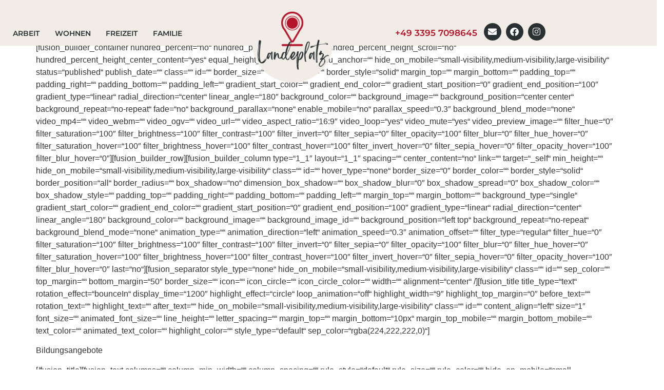

--- FILE ---
content_type: text/html; charset=UTF-8
request_url: https://landeplatz-nordwestbrandenburg.de/bildungsangebote/
body_size: 135001
content:
<!doctype html>
<html lang="de">
<head>
	<meta charset="UTF-8">
	<meta name="viewport" content="width=device-width, initial-scale=1">
	<link rel="profile" href="https://gmpg.org/xfn/11">
	<meta name='robots' content='index, follow, max-image-preview:large, max-snippet:-1, max-video-preview:-1' />

	<!-- This site is optimized with the Yoast SEO plugin v26.7 - https://yoast.com/wordpress/plugins/seo/ -->
	<title>Bildungsangebote &#8211; Landeplatz Nordwestbrandenburg</title>
	<link rel="canonical" href="https://landeplatz-nordwestbrandenburg.de/bildungsangebote/" />
	<meta property="og:locale" content="de_DE" />
	<meta property="og:type" content="article" />
	<meta property="og:title" content="Bildungsangebote &#8211; Landeplatz Nordwestbrandenburg" />
	<meta property="og:description" content="[fusion_builder_container hundred_percent=&#8220;no&#8220; hundred_percent_height=&#8220;no&#8220; hundred_percent_height_scroll=&#8220;no&#8220; hundred_percent_height_center_content=&#8220;yes&#8220; equal_height_columns=&#8220;no&#8220; menu_anchor=&#8220;&#8220; hide_on_mobile=&#8220;small-visibility,medium-visibility,large-visibility&#8220; status=&#8220;published&#8220; publish_date=&#8220;&#8220; class=&#8220;&#8220; id=&#8220;&#8220; border_size=&#8220;&#8220; border_color=&#8220;&#8220; border_style=&#8220;solid&#8220; margin_top=&#8220;&#8220; margin_bottom=&#8220;&#8220; padding_top=&#8220;&#8220; padding_right=&#8220;&#8220; padding_bottom=&#8220;&#8220; padding_left=&#8220;&#8220; gradient_start_color=&#8220;&#8220; gradient_end_color=&#8220;&#8220; gradient_start_position=&#8220;0&#8243; gradient_end_position=&#8220;100&#8243; gradient_type=&#8220;linear&#8220; radial_direction=&#8220;center&#8220; linear_angle=&#8220;180&#8243; background_color=&#8220;&#8220; background_image=&#8220;&#8220; background_position=&#8220;center center&#8220; background_repeat=&#8220;no-repeat&#8220; fade=&#8220;no&#8220; background_parallax=&#8220;none&#8220; enable_mobile=&#8220;no&#8220; parallax_speed=&#8220;0.3&#8243; background_blend_mode=&#8220;none&#8220; video_mp4=&#8220;&#8220; video_webm=&#8220;&#8220; video_ogv=&#8220;&#8220; video_url=&#8220;&#8220; video_aspect_ratio=&#8220;16:9&#8243; video_loop=&#8220;yes&#8220; video_mute=&#8220;yes&#8220; video_preview_image=&#8220;&#8220; filter_hue=&#8220;0&#8243; filter_saturation=&#8220;100&#8243; filter_brightness=&#8220;100&#8243; filter_contrast=&#8220;100&#8243; filter_invert=&#8220;0&#8243; filter_sepia=&#8220;0&#8243; filter_opacity=&#8220;100&#8243; filter_blur=&#8220;0&#8243; filter_hue_hover=&#8220;0&#8243; [&hellip;]" />
	<meta property="og:url" content="https://landeplatz-nordwestbrandenburg.de/bildungsangebote/" />
	<meta property="og:site_name" content="Landeplatz Nordwestbrandenburg" />
	<meta property="article:publisher" content="https://www.facebook.com/LandeplatzNordwestbrandenburg" />
	<meta property="article:modified_time" content="2020-08-26T12:02:37+00:00" />
	<meta name="twitter:card" content="summary_large_image" />
	<meta name="twitter:label1" content="Geschätzte Lesezeit" />
	<meta name="twitter:data1" content="23 Minuten" />
	<script type="application/ld+json" class="yoast-schema-graph">{"@context":"https://schema.org","@graph":[{"@type":"WebPage","@id":"https://landeplatz-nordwestbrandenburg.de/bildungsangebote/","url":"https://landeplatz-nordwestbrandenburg.de/bildungsangebote/","name":"Bildungsangebote &#8211; Landeplatz Nordwestbrandenburg","isPartOf":{"@id":"https://landeplatz-nordwestbrandenburg.de/#website"},"datePublished":"2020-03-05T14:11:46+00:00","dateModified":"2020-08-26T12:02:37+00:00","breadcrumb":{"@id":"https://landeplatz-nordwestbrandenburg.de/bildungsangebote/#breadcrumb"},"inLanguage":"de","potentialAction":[{"@type":"ReadAction","target":["https://landeplatz-nordwestbrandenburg.de/bildungsangebote/"]}]},{"@type":"BreadcrumbList","@id":"https://landeplatz-nordwestbrandenburg.de/bildungsangebote/#breadcrumb","itemListElement":[{"@type":"ListItem","position":1,"name":"Startseite","item":"https://landeplatz-nordwestbrandenburg.de/"},{"@type":"ListItem","position":2,"name":"Bildungsangebote"}]},{"@type":"WebSite","@id":"https://landeplatz-nordwestbrandenburg.de/#website","url":"https://landeplatz-nordwestbrandenburg.de/","name":"Landeplatz Nordwestbrandenburg","description":"willkommen mittendrin","potentialAction":[{"@type":"SearchAction","target":{"@type":"EntryPoint","urlTemplate":"https://landeplatz-nordwestbrandenburg.de/?s={search_term_string}"},"query-input":{"@type":"PropertyValueSpecification","valueRequired":true,"valueName":"search_term_string"}}],"inLanguage":"de"}]}</script>
	<!-- / Yoast SEO plugin. -->


<link rel='dns-prefetch' href='//use.typekit.net' />
<link rel="alternate" type="application/rss+xml" title="Landeplatz Nordwestbrandenburg &raquo; Feed" href="https://landeplatz-nordwestbrandenburg.de/feed/" />
<link rel="alternate" title="oEmbed (JSON)" type="application/json+oembed" href="https://landeplatz-nordwestbrandenburg.de/wp-json/oembed/1.0/embed?url=https%3A%2F%2Flandeplatz-nordwestbrandenburg.de%2Fbildungsangebote%2F" />
<link rel="alternate" title="oEmbed (XML)" type="text/xml+oembed" href="https://landeplatz-nordwestbrandenburg.de/wp-json/oembed/1.0/embed?url=https%3A%2F%2Flandeplatz-nordwestbrandenburg.de%2Fbildungsangebote%2F&#038;format=xml" />
<style id='wp-img-auto-sizes-contain-inline-css'>
img:is([sizes=auto i],[sizes^="auto," i]){contain-intrinsic-size:3000px 1500px}
/*# sourceURL=wp-img-auto-sizes-contain-inline-css */
</style>
<style id='wp-emoji-styles-inline-css'>

	img.wp-smiley, img.emoji {
		display: inline !important;
		border: none !important;
		box-shadow: none !important;
		height: 1em !important;
		width: 1em !important;
		margin: 0 0.07em !important;
		vertical-align: -0.1em !important;
		background: none !important;
		padding: 0 !important;
	}
/*# sourceURL=wp-emoji-styles-inline-css */
</style>
<link rel='stylesheet' id='wp-block-library-css' href='https://landeplatz-nordwestbrandenburg.de/wp-includes/css/dist/block-library/style.min.css?ver=6.9' media='all' />
<style id='global-styles-inline-css'>
:root{--wp--preset--aspect-ratio--square: 1;--wp--preset--aspect-ratio--4-3: 4/3;--wp--preset--aspect-ratio--3-4: 3/4;--wp--preset--aspect-ratio--3-2: 3/2;--wp--preset--aspect-ratio--2-3: 2/3;--wp--preset--aspect-ratio--16-9: 16/9;--wp--preset--aspect-ratio--9-16: 9/16;--wp--preset--color--black: #000000;--wp--preset--color--cyan-bluish-gray: #abb8c3;--wp--preset--color--white: #ffffff;--wp--preset--color--pale-pink: #f78da7;--wp--preset--color--vivid-red: #cf2e2e;--wp--preset--color--luminous-vivid-orange: #ff6900;--wp--preset--color--luminous-vivid-amber: #fcb900;--wp--preset--color--light-green-cyan: #7bdcb5;--wp--preset--color--vivid-green-cyan: #00d084;--wp--preset--color--pale-cyan-blue: #8ed1fc;--wp--preset--color--vivid-cyan-blue: #0693e3;--wp--preset--color--vivid-purple: #9b51e0;--wp--preset--gradient--vivid-cyan-blue-to-vivid-purple: linear-gradient(135deg,rgb(6,147,227) 0%,rgb(155,81,224) 100%);--wp--preset--gradient--light-green-cyan-to-vivid-green-cyan: linear-gradient(135deg,rgb(122,220,180) 0%,rgb(0,208,130) 100%);--wp--preset--gradient--luminous-vivid-amber-to-luminous-vivid-orange: linear-gradient(135deg,rgb(252,185,0) 0%,rgb(255,105,0) 100%);--wp--preset--gradient--luminous-vivid-orange-to-vivid-red: linear-gradient(135deg,rgb(255,105,0) 0%,rgb(207,46,46) 100%);--wp--preset--gradient--very-light-gray-to-cyan-bluish-gray: linear-gradient(135deg,rgb(238,238,238) 0%,rgb(169,184,195) 100%);--wp--preset--gradient--cool-to-warm-spectrum: linear-gradient(135deg,rgb(74,234,220) 0%,rgb(151,120,209) 20%,rgb(207,42,186) 40%,rgb(238,44,130) 60%,rgb(251,105,98) 80%,rgb(254,248,76) 100%);--wp--preset--gradient--blush-light-purple: linear-gradient(135deg,rgb(255,206,236) 0%,rgb(152,150,240) 100%);--wp--preset--gradient--blush-bordeaux: linear-gradient(135deg,rgb(254,205,165) 0%,rgb(254,45,45) 50%,rgb(107,0,62) 100%);--wp--preset--gradient--luminous-dusk: linear-gradient(135deg,rgb(255,203,112) 0%,rgb(199,81,192) 50%,rgb(65,88,208) 100%);--wp--preset--gradient--pale-ocean: linear-gradient(135deg,rgb(255,245,203) 0%,rgb(182,227,212) 50%,rgb(51,167,181) 100%);--wp--preset--gradient--electric-grass: linear-gradient(135deg,rgb(202,248,128) 0%,rgb(113,206,126) 100%);--wp--preset--gradient--midnight: linear-gradient(135deg,rgb(2,3,129) 0%,rgb(40,116,252) 100%);--wp--preset--font-size--small: 13px;--wp--preset--font-size--medium: 20px;--wp--preset--font-size--large: 36px;--wp--preset--font-size--x-large: 42px;--wp--preset--spacing--20: 0.44rem;--wp--preset--spacing--30: 0.67rem;--wp--preset--spacing--40: 1rem;--wp--preset--spacing--50: 1.5rem;--wp--preset--spacing--60: 2.25rem;--wp--preset--spacing--70: 3.38rem;--wp--preset--spacing--80: 5.06rem;--wp--preset--shadow--natural: 6px 6px 9px rgba(0, 0, 0, 0.2);--wp--preset--shadow--deep: 12px 12px 50px rgba(0, 0, 0, 0.4);--wp--preset--shadow--sharp: 6px 6px 0px rgba(0, 0, 0, 0.2);--wp--preset--shadow--outlined: 6px 6px 0px -3px rgb(255, 255, 255), 6px 6px rgb(0, 0, 0);--wp--preset--shadow--crisp: 6px 6px 0px rgb(0, 0, 0);}:root { --wp--style--global--content-size: 800px;--wp--style--global--wide-size: 1200px; }:where(body) { margin: 0; }.wp-site-blocks > .alignleft { float: left; margin-right: 2em; }.wp-site-blocks > .alignright { float: right; margin-left: 2em; }.wp-site-blocks > .aligncenter { justify-content: center; margin-left: auto; margin-right: auto; }:where(.wp-site-blocks) > * { margin-block-start: 24px; margin-block-end: 0; }:where(.wp-site-blocks) > :first-child { margin-block-start: 0; }:where(.wp-site-blocks) > :last-child { margin-block-end: 0; }:root { --wp--style--block-gap: 24px; }:root :where(.is-layout-flow) > :first-child{margin-block-start: 0;}:root :where(.is-layout-flow) > :last-child{margin-block-end: 0;}:root :where(.is-layout-flow) > *{margin-block-start: 24px;margin-block-end: 0;}:root :where(.is-layout-constrained) > :first-child{margin-block-start: 0;}:root :where(.is-layout-constrained) > :last-child{margin-block-end: 0;}:root :where(.is-layout-constrained) > *{margin-block-start: 24px;margin-block-end: 0;}:root :where(.is-layout-flex){gap: 24px;}:root :where(.is-layout-grid){gap: 24px;}.is-layout-flow > .alignleft{float: left;margin-inline-start: 0;margin-inline-end: 2em;}.is-layout-flow > .alignright{float: right;margin-inline-start: 2em;margin-inline-end: 0;}.is-layout-flow > .aligncenter{margin-left: auto !important;margin-right: auto !important;}.is-layout-constrained > .alignleft{float: left;margin-inline-start: 0;margin-inline-end: 2em;}.is-layout-constrained > .alignright{float: right;margin-inline-start: 2em;margin-inline-end: 0;}.is-layout-constrained > .aligncenter{margin-left: auto !important;margin-right: auto !important;}.is-layout-constrained > :where(:not(.alignleft):not(.alignright):not(.alignfull)){max-width: var(--wp--style--global--content-size);margin-left: auto !important;margin-right: auto !important;}.is-layout-constrained > .alignwide{max-width: var(--wp--style--global--wide-size);}body .is-layout-flex{display: flex;}.is-layout-flex{flex-wrap: wrap;align-items: center;}.is-layout-flex > :is(*, div){margin: 0;}body .is-layout-grid{display: grid;}.is-layout-grid > :is(*, div){margin: 0;}body{padding-top: 0px;padding-right: 0px;padding-bottom: 0px;padding-left: 0px;}a:where(:not(.wp-element-button)){text-decoration: underline;}:root :where(.wp-element-button, .wp-block-button__link){background-color: #32373c;border-width: 0;color: #fff;font-family: inherit;font-size: inherit;font-style: inherit;font-weight: inherit;letter-spacing: inherit;line-height: inherit;padding-top: calc(0.667em + 2px);padding-right: calc(1.333em + 2px);padding-bottom: calc(0.667em + 2px);padding-left: calc(1.333em + 2px);text-decoration: none;text-transform: inherit;}.has-black-color{color: var(--wp--preset--color--black) !important;}.has-cyan-bluish-gray-color{color: var(--wp--preset--color--cyan-bluish-gray) !important;}.has-white-color{color: var(--wp--preset--color--white) !important;}.has-pale-pink-color{color: var(--wp--preset--color--pale-pink) !important;}.has-vivid-red-color{color: var(--wp--preset--color--vivid-red) !important;}.has-luminous-vivid-orange-color{color: var(--wp--preset--color--luminous-vivid-orange) !important;}.has-luminous-vivid-amber-color{color: var(--wp--preset--color--luminous-vivid-amber) !important;}.has-light-green-cyan-color{color: var(--wp--preset--color--light-green-cyan) !important;}.has-vivid-green-cyan-color{color: var(--wp--preset--color--vivid-green-cyan) !important;}.has-pale-cyan-blue-color{color: var(--wp--preset--color--pale-cyan-blue) !important;}.has-vivid-cyan-blue-color{color: var(--wp--preset--color--vivid-cyan-blue) !important;}.has-vivid-purple-color{color: var(--wp--preset--color--vivid-purple) !important;}.has-black-background-color{background-color: var(--wp--preset--color--black) !important;}.has-cyan-bluish-gray-background-color{background-color: var(--wp--preset--color--cyan-bluish-gray) !important;}.has-white-background-color{background-color: var(--wp--preset--color--white) !important;}.has-pale-pink-background-color{background-color: var(--wp--preset--color--pale-pink) !important;}.has-vivid-red-background-color{background-color: var(--wp--preset--color--vivid-red) !important;}.has-luminous-vivid-orange-background-color{background-color: var(--wp--preset--color--luminous-vivid-orange) !important;}.has-luminous-vivid-amber-background-color{background-color: var(--wp--preset--color--luminous-vivid-amber) !important;}.has-light-green-cyan-background-color{background-color: var(--wp--preset--color--light-green-cyan) !important;}.has-vivid-green-cyan-background-color{background-color: var(--wp--preset--color--vivid-green-cyan) !important;}.has-pale-cyan-blue-background-color{background-color: var(--wp--preset--color--pale-cyan-blue) !important;}.has-vivid-cyan-blue-background-color{background-color: var(--wp--preset--color--vivid-cyan-blue) !important;}.has-vivid-purple-background-color{background-color: var(--wp--preset--color--vivid-purple) !important;}.has-black-border-color{border-color: var(--wp--preset--color--black) !important;}.has-cyan-bluish-gray-border-color{border-color: var(--wp--preset--color--cyan-bluish-gray) !important;}.has-white-border-color{border-color: var(--wp--preset--color--white) !important;}.has-pale-pink-border-color{border-color: var(--wp--preset--color--pale-pink) !important;}.has-vivid-red-border-color{border-color: var(--wp--preset--color--vivid-red) !important;}.has-luminous-vivid-orange-border-color{border-color: var(--wp--preset--color--luminous-vivid-orange) !important;}.has-luminous-vivid-amber-border-color{border-color: var(--wp--preset--color--luminous-vivid-amber) !important;}.has-light-green-cyan-border-color{border-color: var(--wp--preset--color--light-green-cyan) !important;}.has-vivid-green-cyan-border-color{border-color: var(--wp--preset--color--vivid-green-cyan) !important;}.has-pale-cyan-blue-border-color{border-color: var(--wp--preset--color--pale-cyan-blue) !important;}.has-vivid-cyan-blue-border-color{border-color: var(--wp--preset--color--vivid-cyan-blue) !important;}.has-vivid-purple-border-color{border-color: var(--wp--preset--color--vivid-purple) !important;}.has-vivid-cyan-blue-to-vivid-purple-gradient-background{background: var(--wp--preset--gradient--vivid-cyan-blue-to-vivid-purple) !important;}.has-light-green-cyan-to-vivid-green-cyan-gradient-background{background: var(--wp--preset--gradient--light-green-cyan-to-vivid-green-cyan) !important;}.has-luminous-vivid-amber-to-luminous-vivid-orange-gradient-background{background: var(--wp--preset--gradient--luminous-vivid-amber-to-luminous-vivid-orange) !important;}.has-luminous-vivid-orange-to-vivid-red-gradient-background{background: var(--wp--preset--gradient--luminous-vivid-orange-to-vivid-red) !important;}.has-very-light-gray-to-cyan-bluish-gray-gradient-background{background: var(--wp--preset--gradient--very-light-gray-to-cyan-bluish-gray) !important;}.has-cool-to-warm-spectrum-gradient-background{background: var(--wp--preset--gradient--cool-to-warm-spectrum) !important;}.has-blush-light-purple-gradient-background{background: var(--wp--preset--gradient--blush-light-purple) !important;}.has-blush-bordeaux-gradient-background{background: var(--wp--preset--gradient--blush-bordeaux) !important;}.has-luminous-dusk-gradient-background{background: var(--wp--preset--gradient--luminous-dusk) !important;}.has-pale-ocean-gradient-background{background: var(--wp--preset--gradient--pale-ocean) !important;}.has-electric-grass-gradient-background{background: var(--wp--preset--gradient--electric-grass) !important;}.has-midnight-gradient-background{background: var(--wp--preset--gradient--midnight) !important;}.has-small-font-size{font-size: var(--wp--preset--font-size--small) !important;}.has-medium-font-size{font-size: var(--wp--preset--font-size--medium) !important;}.has-large-font-size{font-size: var(--wp--preset--font-size--large) !important;}.has-x-large-font-size{font-size: var(--wp--preset--font-size--x-large) !important;}
:root :where(.wp-block-pullquote){font-size: 1.5em;line-height: 1.6;}
/*# sourceURL=global-styles-inline-css */
</style>
<link rel='stylesheet' id='custom-typekit-css-css' href='https://use.typekit.net/kko4qiu.css?ver=2.1.1' media='all' />
<link rel='stylesheet' id='hello-elementor-css' href='https://landeplatz-nordwestbrandenburg.de/wp-content/themes/hello-elementor/assets/css/reset.css?ver=3.4.5' media='all' />
<link rel='stylesheet' id='hello-elementor-theme-style-css' href='https://landeplatz-nordwestbrandenburg.de/wp-content/themes/hello-elementor/assets/css/theme.css?ver=3.4.5' media='all' />
<link rel='stylesheet' id='hello-elementor-header-footer-css' href='https://landeplatz-nordwestbrandenburg.de/wp-content/themes/hello-elementor/assets/css/header-footer.css?ver=3.4.5' media='all' />
<link rel='stylesheet' id='elementor-frontend-css' href='https://landeplatz-nordwestbrandenburg.de/wp-content/plugins/elementor/assets/css/frontend.min.css?ver=3.34.1' media='all' />
<link rel='stylesheet' id='elementor-post-4081-css' href='https://landeplatz-nordwestbrandenburg.de/wp-content/uploads/elementor/css/post-4081.css?ver=1768553142' media='all' />
<link rel='stylesheet' id='widget-image-css' href='https://landeplatz-nordwestbrandenburg.de/wp-content/plugins/elementor/assets/css/widget-image.min.css?ver=3.34.1' media='all' />
<link rel='stylesheet' id='widget-nav-menu-css' href='https://landeplatz-nordwestbrandenburg.de/wp-content/plugins/elementor-pro/assets/css/widget-nav-menu.min.css?ver=3.34.0' media='all' />
<link rel='stylesheet' id='e-animation-shrink-css' href='https://landeplatz-nordwestbrandenburg.de/wp-content/plugins/elementor/assets/lib/animations/styles/e-animation-shrink.min.css?ver=3.34.1' media='all' />
<link rel='stylesheet' id='widget-social-icons-css' href='https://landeplatz-nordwestbrandenburg.de/wp-content/plugins/elementor/assets/css/widget-social-icons.min.css?ver=3.34.1' media='all' />
<link rel='stylesheet' id='e-apple-webkit-css' href='https://landeplatz-nordwestbrandenburg.de/wp-content/plugins/elementor/assets/css/conditionals/apple-webkit.min.css?ver=3.34.1' media='all' />
<link rel='stylesheet' id='e-sticky-css' href='https://landeplatz-nordwestbrandenburg.de/wp-content/plugins/elementor-pro/assets/css/modules/sticky.min.css?ver=3.34.0' media='all' />
<link rel='stylesheet' id='widget-heading-css' href='https://landeplatz-nordwestbrandenburg.de/wp-content/plugins/elementor/assets/css/widget-heading.min.css?ver=3.34.1' media='all' />
<link rel='stylesheet' id='widget-spacer-css' href='https://landeplatz-nordwestbrandenburg.de/wp-content/plugins/elementor/assets/css/widget-spacer.min.css?ver=3.34.1' media='all' />
<link rel='stylesheet' id='widget-icon-list-css' href='https://landeplatz-nordwestbrandenburg.de/wp-content/plugins/elementor/assets/css/widget-icon-list.min.css?ver=3.34.1' media='all' />
<link rel='stylesheet' id='elementor-icons-css' href='https://landeplatz-nordwestbrandenburg.de/wp-content/plugins/elementor/assets/lib/eicons/css/elementor-icons.min.css?ver=5.45.0' media='all' />
<link rel='stylesheet' id='she-header-style-css' href='https://landeplatz-nordwestbrandenburg.de/wp-content/plugins/sticky-header-effects-for-elementor/assets/css/she-header-style.css?ver=2.1.6' media='all' />
<link rel='stylesheet' id='elementor-post-4102-css' href='https://landeplatz-nordwestbrandenburg.de/wp-content/uploads/elementor/css/post-4102.css?ver=1768553142' media='all' />
<link rel='stylesheet' id='elementor-post-4490-css' href='https://landeplatz-nordwestbrandenburg.de/wp-content/uploads/elementor/css/post-4490.css?ver=1768553142' media='all' />
<link rel='stylesheet' id='elementor-gf-local-montserrat-css' href='//landeplatz-nordwestbrandenburg.de/wp-content/uploads/omgf/elementor-gf-local-montserrat/elementor-gf-local-montserrat.css?ver=1729587857' media='all' />
<link rel='stylesheet' id='elementor-icons-shared-0-css' href='https://landeplatz-nordwestbrandenburg.de/wp-content/plugins/elementor/assets/lib/font-awesome/css/fontawesome.min.css?ver=5.15.3' media='all' />
<link rel='stylesheet' id='elementor-icons-fa-solid-css' href='https://landeplatz-nordwestbrandenburg.de/wp-content/plugins/elementor/assets/lib/font-awesome/css/solid.min.css?ver=5.15.3' media='all' />
<link rel='stylesheet' id='elementor-icons-fa-brands-css' href='https://landeplatz-nordwestbrandenburg.de/wp-content/plugins/elementor/assets/lib/font-awesome/css/brands.min.css?ver=5.15.3' media='all' />
<script src="https://landeplatz-nordwestbrandenburg.de/wp-includes/js/jquery/jquery.min.js?ver=3.7.1" id="jquery-core-js"></script>
<script src="https://landeplatz-nordwestbrandenburg.de/wp-includes/js/jquery/jquery-migrate.min.js?ver=3.4.1" id="jquery-migrate-js"></script>
<script src="https://landeplatz-nordwestbrandenburg.de/wp-content/plugins/sticky-header-effects-for-elementor/assets/js/she-header.js?ver=2.1.6" id="she-header-js"></script>
<link rel="https://api.w.org/" href="https://landeplatz-nordwestbrandenburg.de/wp-json/" /><link rel="alternate" title="JSON" type="application/json" href="https://landeplatz-nordwestbrandenburg.de/wp-json/wp/v2/pages/615" /><link rel="EditURI" type="application/rsd+xml" title="RSD" href="https://landeplatz-nordwestbrandenburg.de/xmlrpc.php?rsd" />
<meta name="generator" content="WordPress 6.9" />
<link rel='shortlink' href='https://landeplatz-nordwestbrandenburg.de/?p=615' />
<meta name="generator" content="Elementor 3.34.1; features: additional_custom_breakpoints; settings: css_print_method-external, google_font-enabled, font_display-auto">
			<style>
				.e-con.e-parent:nth-of-type(n+4):not(.e-lazyloaded):not(.e-no-lazyload),
				.e-con.e-parent:nth-of-type(n+4):not(.e-lazyloaded):not(.e-no-lazyload) * {
					background-image: none !important;
				}
				@media screen and (max-height: 1024px) {
					.e-con.e-parent:nth-of-type(n+3):not(.e-lazyloaded):not(.e-no-lazyload),
					.e-con.e-parent:nth-of-type(n+3):not(.e-lazyloaded):not(.e-no-lazyload) * {
						background-image: none !important;
					}
				}
				@media screen and (max-height: 640px) {
					.e-con.e-parent:nth-of-type(n+2):not(.e-lazyloaded):not(.e-no-lazyload),
					.e-con.e-parent:nth-of-type(n+2):not(.e-lazyloaded):not(.e-no-lazyload) * {
						background-image: none !important;
					}
				}
			</style>
						<meta name="theme-color" content="#FFFFFF">
			<link rel="preconnect" href="//app.eu.usercentrics.eu">

<link rel="preconnect" href="//api.eu.usercentrics.eu">

<link rel="preconnect" href="//sdp.eu.usercentrics.eu">

<link rel="preload" href="//app.eu.usercentrics.eu/browser-ui/latest/loader.js" as="script">

<link rel="preload" href="//sdp.eu.usercentrics.eu/latest/uc-block.bundle.js" as="script">
<script id="usercentrics-cmp" async data-eu-mode="true" data-settings-id="Wqe2PFbbZME2Lz" src="https://app.eu.usercentrics.eu/browser-ui/latest/loader.js"></script>
<script type="application/javascript" src="https://sdp.eu.usercentrics.eu/latest/uc-block.bundle.js"></script>
<script type="application/javascript"> var UC_UI_SUPPRESS_CMP_DISPLAY=true;</script><link rel="icon" href="https://landeplatz-nordwestbrandenburg.de/wp-content/uploads/2022/06/Favicon-66x66.png" sizes="32x32" />
<link rel="icon" href="https://landeplatz-nordwestbrandenburg.de/wp-content/uploads/2022/06/Favicon-200x200.png" sizes="192x192" />
<link rel="apple-touch-icon" href="https://landeplatz-nordwestbrandenburg.de/wp-content/uploads/2022/06/Favicon-200x200.png" />
<meta name="msapplication-TileImage" content="https://landeplatz-nordwestbrandenburg.de/wp-content/uploads/2022/06/Favicon-300x300.png" />
</head>
<body class="wp-singular page-template-default page page-id-615 wp-embed-responsive wp-theme-hello-elementor hello-elementor-default elementor-default elementor-kit-4081">



<a class="skip-link screen-reader-text" href="#content">Zum Inhalt springen</a>

		<header data-elementor-type="header" data-elementor-id="4102" class="elementor elementor-4102 elementor-location-header" data-elementor-post-type="elementor_library">
					<section class="elementor-section elementor-top-section elementor-element elementor-element-e518609 elementor-hidden-tablet elementor-hidden-mobile header-2 elementor-section-boxed elementor-section-height-default elementor-section-height-default" data-id="e518609" data-element_type="section" data-settings="{&quot;background_background&quot;:&quot;classic&quot;,&quot;sticky&quot;:&quot;top&quot;,&quot;sticky_on&quot;:[&quot;desktop&quot;,&quot;tablet&quot;,&quot;mobile&quot;],&quot;sticky_offset&quot;:0,&quot;sticky_effects_offset&quot;:0,&quot;sticky_anchor_link_offset&quot;:0}">
						<div class="elementor-container elementor-column-gap-default">
					<div class="elementor-column elementor-col-20 elementor-top-column elementor-element elementor-element-96ebf07" data-id="96ebf07" data-element_type="column">
			<div class="elementor-widget-wrap elementor-element-populated">
						<div class="elementor-element elementor-element-86f8cec logo elementor-widget elementor-widget-image" data-id="86f8cec" data-element_type="widget" data-widget_type="image.default">
				<div class="elementor-widget-container">
																<a href="https://landeplatz-nordwestbrandenburg.de">
							<img width="800" height="266" src="https://landeplatz-nordwestbrandenburg.de/wp-content/uploads/2022/10/Logo-Scroll-Menue.svg" class="attachment-large size-large wp-image-4421" alt="" />								</a>
															</div>
				</div>
					</div>
		</div>
				<div class="elementor-column elementor-col-20 elementor-top-column elementor-element elementor-element-bd3c9af" data-id="bd3c9af" data-element_type="column">
			<div class="elementor-widget-wrap">
							</div>
		</div>
				<div class="elementor-column elementor-col-20 elementor-top-column elementor-element elementor-element-e35d976" data-id="e35d976" data-element_type="column">
			<div class="elementor-widget-wrap elementor-element-populated">
						<div class="elementor-element elementor-element-4381865 elementor-nav-menu__align-justify menu-color sticky-menu-items elementor-nav-menu--dropdown-tablet elementor-nav-menu__text-align-aside elementor-nav-menu--toggle elementor-nav-menu--burger elementor-widget elementor-widget-nav-menu" data-id="4381865" data-element_type="widget" data-settings="{&quot;layout&quot;:&quot;horizontal&quot;,&quot;submenu_icon&quot;:{&quot;value&quot;:&quot;&lt;i class=\&quot;fas fa-caret-down\&quot; aria-hidden=\&quot;true\&quot;&gt;&lt;\/i&gt;&quot;,&quot;library&quot;:&quot;fa-solid&quot;},&quot;toggle&quot;:&quot;burger&quot;}" data-widget_type="nav-menu.default">
				<div class="elementor-widget-container">
								<nav aria-label="Menü" class="elementor-nav-menu--main elementor-nav-menu__container elementor-nav-menu--layout-horizontal e--pointer-text e--animation-grow">
				<ul id="menu-1-4381865" class="elementor-nav-menu"><li class="menu-item menu-item-type-post_type menu-item-object-page menu-item-4123"><a href="https://landeplatz-nordwestbrandenburg.de/arbeit/" class="elementor-item">Arbeit</a></li>
<li class="menu-item menu-item-type-post_type menu-item-object-page menu-item-4122"><a href="https://landeplatz-nordwestbrandenburg.de/wohnen2/" class="elementor-item">Wohnen</a></li>
<li class="menu-item menu-item-type-post_type menu-item-object-page menu-item-4121"><a href="https://landeplatz-nordwestbrandenburg.de/freizeit/" class="elementor-item">Freizeit</a></li>
<li class="menu-item menu-item-type-post_type menu-item-object-page menu-item-4120"><a href="https://landeplatz-nordwestbrandenburg.de/familie/" class="elementor-item">Familie</a></li>
</ul>			</nav>
					<div class="elementor-menu-toggle" role="button" tabindex="0" aria-label="Menü Umschalter" aria-expanded="false">
			<i aria-hidden="true" role="presentation" class="elementor-menu-toggle__icon--open eicon-menu-bar"></i><i aria-hidden="true" role="presentation" class="elementor-menu-toggle__icon--close eicon-close"></i>		</div>
					<nav class="elementor-nav-menu--dropdown elementor-nav-menu__container" aria-hidden="true">
				<ul id="menu-2-4381865" class="elementor-nav-menu"><li class="menu-item menu-item-type-post_type menu-item-object-page menu-item-4123"><a href="https://landeplatz-nordwestbrandenburg.de/arbeit/" class="elementor-item" tabindex="-1">Arbeit</a></li>
<li class="menu-item menu-item-type-post_type menu-item-object-page menu-item-4122"><a href="https://landeplatz-nordwestbrandenburg.de/wohnen2/" class="elementor-item" tabindex="-1">Wohnen</a></li>
<li class="menu-item menu-item-type-post_type menu-item-object-page menu-item-4121"><a href="https://landeplatz-nordwestbrandenburg.de/freizeit/" class="elementor-item" tabindex="-1">Freizeit</a></li>
<li class="menu-item menu-item-type-post_type menu-item-object-page menu-item-4120"><a href="https://landeplatz-nordwestbrandenburg.de/familie/" class="elementor-item" tabindex="-1">Familie</a></li>
</ul>			</nav>
						</div>
				</div>
					</div>
		</div>
				<div class="elementor-column elementor-col-20 elementor-top-column elementor-element elementor-element-0e7d3ca" data-id="0e7d3ca" data-element_type="column">
			<div class="elementor-widget-wrap">
							</div>
		</div>
				<div class="elementor-column elementor-col-20 elementor-top-column elementor-element elementor-element-bd7b181" data-id="bd7b181" data-element_type="column">
			<div class="elementor-widget-wrap elementor-element-populated">
						<div class="elementor-element elementor-element-d475531 elementor-widget__width-initial elementor-widget elementor-widget-text-editor" data-id="d475531" data-element_type="widget" data-widget_type="text-editor.default">
				<div class="elementor-widget-container">
									<p><a href="tel:+4933957098645">+49 3395 7098645</a></p>								</div>
				</div>
				<div class="elementor-element elementor-element-ef63c95 elementor-shape-circle e-grid-align-right elementor-widget__width-initial elementor-grid-0 elementor-widget elementor-widget-social-icons" data-id="ef63c95" data-element_type="widget" data-widget_type="social-icons.default">
				<div class="elementor-widget-container">
							<div class="elementor-social-icons-wrapper elementor-grid" role="list">
							<span class="elementor-grid-item" role="listitem">
					<a class="elementor-icon elementor-social-icon elementor-social-icon-envelope elementor-animation-shrink elementor-repeater-item-fe970ab" href="mailto:hallo@landeplatz-nordwestbrandenburg.de" target="_blank">
						<span class="elementor-screen-only">Envelope</span>
						<i aria-hidden="true" class="fas fa-envelope"></i>					</a>
				</span>
							<span class="elementor-grid-item" role="listitem">
					<a class="elementor-icon elementor-social-icon elementor-social-icon-facebook elementor-animation-shrink elementor-repeater-item-ae88723" href="https://www.facebook.com/LandeplatzNordwestbrandenburg" target="_blank">
						<span class="elementor-screen-only">Facebook</span>
						<i aria-hidden="true" class="fab fa-facebook"></i>					</a>
				</span>
							<span class="elementor-grid-item" role="listitem">
					<a class="elementor-icon elementor-social-icon elementor-social-icon-instagram elementor-animation-shrink elementor-repeater-item-4cfa6d8" href="https://www.instagram.com/landeplatz_nordwestbrandenburg/" target="_blank">
						<span class="elementor-screen-only">Instagram</span>
						<i aria-hidden="true" class="fab fa-instagram"></i>					</a>
				</span>
					</div>
						</div>
				</div>
					</div>
		</div>
					</div>
		</section>
				<section class="elementor-section elementor-top-section elementor-element elementor-element-0af7641 elementor-section-boxed elementor-section-height-default elementor-section-height-default" data-id="0af7641" data-element_type="section">
						<div class="elementor-container elementor-column-gap-default">
					<div class="elementor-column elementor-col-100 elementor-top-column elementor-element elementor-element-112572e" data-id="112572e" data-element_type="column">
			<div class="elementor-widget-wrap">
							</div>
		</div>
					</div>
		</section>
				<section class="elementor-section elementor-top-section elementor-element elementor-element-bef758b elementor-hidden-desktop elementor-section-boxed elementor-section-height-default elementor-section-height-default" data-id="bef758b" data-element_type="section" data-settings="{&quot;background_background&quot;:&quot;classic&quot;,&quot;sticky&quot;:&quot;top&quot;,&quot;sticky_on&quot;:[&quot;desktop&quot;,&quot;tablet&quot;,&quot;mobile&quot;],&quot;sticky_offset&quot;:0,&quot;sticky_effects_offset&quot;:0,&quot;sticky_anchor_link_offset&quot;:0}">
						<div class="elementor-container elementor-column-gap-default">
					<div class="elementor-column elementor-col-25 elementor-top-column elementor-element elementor-element-cffd65b" data-id="cffd65b" data-element_type="column">
			<div class="elementor-widget-wrap elementor-element-populated">
						<div class="elementor-element elementor-element-fa6000e elementor-nav-menu__align-center elementor-nav-menu--dropdown-tablet elementor-nav-menu__text-align-aside elementor-nav-menu--toggle elementor-nav-menu--burger elementor-widget elementor-widget-nav-menu" data-id="fa6000e" data-element_type="widget" data-settings="{&quot;layout&quot;:&quot;horizontal&quot;,&quot;submenu_icon&quot;:{&quot;value&quot;:&quot;&lt;i class=\&quot;fas fa-caret-down\&quot; aria-hidden=\&quot;true\&quot;&gt;&lt;\/i&gt;&quot;,&quot;library&quot;:&quot;fa-solid&quot;},&quot;toggle&quot;:&quot;burger&quot;}" data-widget_type="nav-menu.default">
				<div class="elementor-widget-container">
								<nav aria-label="Menü" class="elementor-nav-menu--main elementor-nav-menu__container elementor-nav-menu--layout-horizontal e--pointer-text e--animation-grow">
				<ul id="menu-1-fa6000e" class="elementor-nav-menu"><li class="menu-item menu-item-type-post_type menu-item-object-page menu-item-4123"><a href="https://landeplatz-nordwestbrandenburg.de/arbeit/" class="elementor-item">Arbeit</a></li>
<li class="menu-item menu-item-type-post_type menu-item-object-page menu-item-4122"><a href="https://landeplatz-nordwestbrandenburg.de/wohnen2/" class="elementor-item">Wohnen</a></li>
<li class="menu-item menu-item-type-post_type menu-item-object-page menu-item-4121"><a href="https://landeplatz-nordwestbrandenburg.de/freizeit/" class="elementor-item">Freizeit</a></li>
<li class="menu-item menu-item-type-post_type menu-item-object-page menu-item-4120"><a href="https://landeplatz-nordwestbrandenburg.de/familie/" class="elementor-item">Familie</a></li>
</ul>			</nav>
					<div class="elementor-menu-toggle" role="button" tabindex="0" aria-label="Menü Umschalter" aria-expanded="false">
			<i aria-hidden="true" role="presentation" class="elementor-menu-toggle__icon--open eicon-menu-bar"></i><i aria-hidden="true" role="presentation" class="elementor-menu-toggle__icon--close eicon-close"></i>		</div>
					<nav class="elementor-nav-menu--dropdown elementor-nav-menu__container" aria-hidden="true">
				<ul id="menu-2-fa6000e" class="elementor-nav-menu"><li class="menu-item menu-item-type-post_type menu-item-object-page menu-item-4123"><a href="https://landeplatz-nordwestbrandenburg.de/arbeit/" class="elementor-item" tabindex="-1">Arbeit</a></li>
<li class="menu-item menu-item-type-post_type menu-item-object-page menu-item-4122"><a href="https://landeplatz-nordwestbrandenburg.de/wohnen2/" class="elementor-item" tabindex="-1">Wohnen</a></li>
<li class="menu-item menu-item-type-post_type menu-item-object-page menu-item-4121"><a href="https://landeplatz-nordwestbrandenburg.de/freizeit/" class="elementor-item" tabindex="-1">Freizeit</a></li>
<li class="menu-item menu-item-type-post_type menu-item-object-page menu-item-4120"><a href="https://landeplatz-nordwestbrandenburg.de/familie/" class="elementor-item" tabindex="-1">Familie</a></li>
</ul>			</nav>
						</div>
				</div>
					</div>
		</div>
				<div class="elementor-column elementor-col-25 elementor-top-column elementor-element elementor-element-0f5bfb0" data-id="0f5bfb0" data-element_type="column">
			<div class="elementor-widget-wrap elementor-element-populated">
						<div class="elementor-element elementor-element-a22b266 elementor-hidden-desktop elementor-hidden-mobile elementor-widget elementor-widget-image" data-id="a22b266" data-element_type="widget" data-widget_type="image.default">
				<div class="elementor-widget-container">
															<img width="800" height="419" src="https://landeplatz-nordwestbrandenburg.de/wp-content/uploads/2022/07/neues-Logo-1024x536.png" class="attachment-large size-large wp-image-4131" alt="" srcset="https://landeplatz-nordwestbrandenburg.de/wp-content/uploads/2022/07/neues-Logo-1024x536.png 1024w, https://landeplatz-nordwestbrandenburg.de/wp-content/uploads/2022/07/neues-Logo-768x402.png 768w, https://landeplatz-nordwestbrandenburg.de/wp-content/uploads/2022/07/neues-Logo-800x419.png 800w" sizes="(max-width: 800px) 100vw, 800px" />															</div>
				</div>
				<div class="elementor-element elementor-element-2e360dc elementor-hidden-desktop elementor-hidden-tablet elementor-widget elementor-widget-image" data-id="2e360dc" data-element_type="widget" data-widget_type="image.default">
				<div class="elementor-widget-container">
															<img width="800" height="419" src="https://landeplatz-nordwestbrandenburg.de/wp-content/uploads/2022/07/neues-Logo-1024x536.png" class="attachment-large size-large wp-image-4131" alt="" srcset="https://landeplatz-nordwestbrandenburg.de/wp-content/uploads/2022/07/neues-Logo-1024x536.png 1024w, https://landeplatz-nordwestbrandenburg.de/wp-content/uploads/2022/07/neues-Logo-768x402.png 768w, https://landeplatz-nordwestbrandenburg.de/wp-content/uploads/2022/07/neues-Logo-800x419.png 800w" sizes="(max-width: 800px) 100vw, 800px" />															</div>
				</div>
					</div>
		</div>
				<div class="elementor-column elementor-col-25 elementor-top-column elementor-element elementor-element-696bfbc elementor-hidden-mobile" data-id="696bfbc" data-element_type="column">
			<div class="elementor-widget-wrap elementor-element-populated">
						<div class="elementor-element elementor-element-1670c6c elementor-shape-circle e-grid-align-right elementor-widget__width-initial elementor-grid-0 elementor-widget elementor-widget-social-icons" data-id="1670c6c" data-element_type="widget" data-widget_type="social-icons.default">
				<div class="elementor-widget-container">
							<div class="elementor-social-icons-wrapper elementor-grid" role="list">
							<span class="elementor-grid-item" role="listitem">
					<a class="elementor-icon elementor-social-icon elementor-social-icon-phone-alt elementor-animation-shrink elementor-repeater-item-24f0847" href="tel:+4933957094667" target="_blank">
						<span class="elementor-screen-only">Phone-alt</span>
						<i aria-hidden="true" class="fas fa-phone-alt"></i>					</a>
				</span>
							<span class="elementor-grid-item" role="listitem">
					<a class="elementor-icon elementor-social-icon elementor-social-icon-envelope elementor-animation-shrink elementor-repeater-item-fe970ab" href="mailto:hallo@landeplatz-nordwestbrandenburg.de" target="_blank">
						<span class="elementor-screen-only">Envelope</span>
						<i aria-hidden="true" class="fas fa-envelope"></i>					</a>
				</span>
							<span class="elementor-grid-item" role="listitem">
					<a class="elementor-icon elementor-social-icon elementor-social-icon-facebook elementor-animation-shrink elementor-repeater-item-ae88723" href="https://www.facebook.com/LandeplatzNordwestbrandenburg" target="_blank">
						<span class="elementor-screen-only">Facebook</span>
						<i aria-hidden="true" class="fab fa-facebook"></i>					</a>
				</span>
							<span class="elementor-grid-item" role="listitem">
					<a class="elementor-icon elementor-social-icon elementor-social-icon-instagram elementor-animation-shrink elementor-repeater-item-4cfa6d8" href="https://www.instagram.com/landeplatz_nordwestbrandenburg/" target="_blank">
						<span class="elementor-screen-only">Instagram</span>
						<i aria-hidden="true" class="fab fa-instagram"></i>					</a>
				</span>
					</div>
						</div>
				</div>
					</div>
		</div>
				<div class="elementor-column elementor-col-25 elementor-top-column elementor-element elementor-element-e74a4d5 elementor-hidden-desktop elementor-hidden-tablet" data-id="e74a4d5" data-element_type="column">
			<div class="elementor-widget-wrap elementor-element-populated">
						<div class="elementor-element elementor-element-3eaa0d8 elementor-shape-circle e-grid-align-right elementor-widget__width-initial elementor-grid-0 elementor-widget elementor-widget-social-icons" data-id="3eaa0d8" data-element_type="widget" data-widget_type="social-icons.default">
				<div class="elementor-widget-container">
							<div class="elementor-social-icons-wrapper elementor-grid" role="list">
							<span class="elementor-grid-item" role="listitem">
					<a class="elementor-icon elementor-social-icon elementor-social-icon-phone-alt elementor-animation-shrink elementor-repeater-item-24f0847" href="tel:+4933957094667" target="_blank">
						<span class="elementor-screen-only">Phone-alt</span>
						<i aria-hidden="true" class="fas fa-phone-alt"></i>					</a>
				</span>
							<span class="elementor-grid-item" role="listitem">
					<a class="elementor-icon elementor-social-icon elementor-social-icon-envelope elementor-animation-shrink elementor-repeater-item-fe970ab" href="mailto:hallo@landeplatz-nordwestbrandenburg.de" target="_blank">
						<span class="elementor-screen-only">Envelope</span>
						<i aria-hidden="true" class="fas fa-envelope"></i>					</a>
				</span>
							<span class="elementor-grid-item" role="listitem">
					<a class="elementor-icon elementor-social-icon elementor-social-icon-facebook elementor-animation-shrink elementor-repeater-item-ae88723" href="https://www.facebook.com/LandeplatzNordwestbrandenburg" target="_blank">
						<span class="elementor-screen-only">Facebook</span>
						<i aria-hidden="true" class="fab fa-facebook"></i>					</a>
				</span>
							<span class="elementor-grid-item" role="listitem">
					<a class="elementor-icon elementor-social-icon elementor-social-icon-instagram elementor-animation-shrink elementor-repeater-item-4cfa6d8" href="https://www.instagram.com/landeplatz_nordwestbrandenburg/" target="_blank">
						<span class="elementor-screen-only">Instagram</span>
						<i aria-hidden="true" class="fab fa-instagram"></i>					</a>
				</span>
					</div>
						</div>
				</div>
					</div>
		</div>
					</div>
		</section>
				<section class="elementor-section elementor-top-section elementor-element elementor-element-195550d elementor-hidden-tablet elementor-hidden-mobile header-1 elementor-section-boxed elementor-section-height-default elementor-section-height-default" data-id="195550d" data-element_type="section" data-settings="{&quot;background_background&quot;:&quot;classic&quot;}">
						<div class="elementor-container elementor-column-gap-default">
					<div class="elementor-column elementor-col-33 elementor-top-column elementor-element elementor-element-ef1a2a3" data-id="ef1a2a3" data-element_type="column">
			<div class="elementor-widget-wrap elementor-element-populated">
						<div class="elementor-element elementor-element-c122f28 elementor-nav-menu__align-justify menu-color sticky-menu-items elementor-nav-menu--dropdown-tablet elementor-nav-menu__text-align-aside elementor-nav-menu--toggle elementor-nav-menu--burger elementor-widget elementor-widget-nav-menu" data-id="c122f28" data-element_type="widget" data-settings="{&quot;layout&quot;:&quot;horizontal&quot;,&quot;submenu_icon&quot;:{&quot;value&quot;:&quot;&lt;i class=\&quot;fas fa-caret-down\&quot; aria-hidden=\&quot;true\&quot;&gt;&lt;\/i&gt;&quot;,&quot;library&quot;:&quot;fa-solid&quot;},&quot;toggle&quot;:&quot;burger&quot;}" data-widget_type="nav-menu.default">
				<div class="elementor-widget-container">
								<nav aria-label="Menü" class="elementor-nav-menu--main elementor-nav-menu__container elementor-nav-menu--layout-horizontal e--pointer-text e--animation-grow">
				<ul id="menu-1-c122f28" class="elementor-nav-menu"><li class="menu-item menu-item-type-post_type menu-item-object-page menu-item-4123"><a href="https://landeplatz-nordwestbrandenburg.de/arbeit/" class="elementor-item">Arbeit</a></li>
<li class="menu-item menu-item-type-post_type menu-item-object-page menu-item-4122"><a href="https://landeplatz-nordwestbrandenburg.de/wohnen2/" class="elementor-item">Wohnen</a></li>
<li class="menu-item menu-item-type-post_type menu-item-object-page menu-item-4121"><a href="https://landeplatz-nordwestbrandenburg.de/freizeit/" class="elementor-item">Freizeit</a></li>
<li class="menu-item menu-item-type-post_type menu-item-object-page menu-item-4120"><a href="https://landeplatz-nordwestbrandenburg.de/familie/" class="elementor-item">Familie</a></li>
</ul>			</nav>
					<div class="elementor-menu-toggle" role="button" tabindex="0" aria-label="Menü Umschalter" aria-expanded="false">
			<i aria-hidden="true" role="presentation" class="elementor-menu-toggle__icon--open eicon-menu-bar"></i><i aria-hidden="true" role="presentation" class="elementor-menu-toggle__icon--close eicon-close"></i>		</div>
					<nav class="elementor-nav-menu--dropdown elementor-nav-menu__container" aria-hidden="true">
				<ul id="menu-2-c122f28" class="elementor-nav-menu"><li class="menu-item menu-item-type-post_type menu-item-object-page menu-item-4123"><a href="https://landeplatz-nordwestbrandenburg.de/arbeit/" class="elementor-item" tabindex="-1">Arbeit</a></li>
<li class="menu-item menu-item-type-post_type menu-item-object-page menu-item-4122"><a href="https://landeplatz-nordwestbrandenburg.de/wohnen2/" class="elementor-item" tabindex="-1">Wohnen</a></li>
<li class="menu-item menu-item-type-post_type menu-item-object-page menu-item-4121"><a href="https://landeplatz-nordwestbrandenburg.de/freizeit/" class="elementor-item" tabindex="-1">Freizeit</a></li>
<li class="menu-item menu-item-type-post_type menu-item-object-page menu-item-4120"><a href="https://landeplatz-nordwestbrandenburg.de/familie/" class="elementor-item" tabindex="-1">Familie</a></li>
</ul>			</nav>
						</div>
				</div>
					</div>
		</div>
				<div class="elementor-column elementor-col-33 elementor-top-column elementor-element elementor-element-f4e577c" data-id="f4e577c" data-element_type="column">
			<div class="elementor-widget-wrap elementor-element-populated">
						<div class="elementor-element elementor-element-1f33587 logo elementor-widget elementor-widget-image" data-id="1f33587" data-element_type="widget" data-widget_type="image.default">
				<div class="elementor-widget-container">
																<a href="https://landeplatz-nordwestbrandenburg.de">
							<img width="800" height="800" src="https://landeplatz-nordwestbrandenburg.de/wp-content/uploads/2022/10/Landeplatz-rund-1024x1024.png" class="attachment-large size-large wp-image-4212" alt="" srcset="https://landeplatz-nordwestbrandenburg.de/wp-content/uploads/2022/10/Landeplatz-rund-1024x1024.png 1024w, https://landeplatz-nordwestbrandenburg.de/wp-content/uploads/2022/10/Landeplatz-rund-300x300.png 300w, https://landeplatz-nordwestbrandenburg.de/wp-content/uploads/2022/10/Landeplatz-rund-150x150.png 150w, https://landeplatz-nordwestbrandenburg.de/wp-content/uploads/2022/10/Landeplatz-rund-768x768.png 768w, https://landeplatz-nordwestbrandenburg.de/wp-content/uploads/2022/10/Landeplatz-rund-1536x1536.png 1536w, https://landeplatz-nordwestbrandenburg.de/wp-content/uploads/2022/10/Landeplatz-rund-66x66.png 66w, https://landeplatz-nordwestbrandenburg.de/wp-content/uploads/2022/10/Landeplatz-rund-200x200.png 200w, https://landeplatz-nordwestbrandenburg.de/wp-content/uploads/2022/10/Landeplatz-rund-400x400.png 400w, https://landeplatz-nordwestbrandenburg.de/wp-content/uploads/2022/10/Landeplatz-rund-600x600.png 600w, https://landeplatz-nordwestbrandenburg.de/wp-content/uploads/2022/10/Landeplatz-rund-800x800.png 800w, https://landeplatz-nordwestbrandenburg.de/wp-content/uploads/2022/10/Landeplatz-rund-1200x1200.png 1200w, https://landeplatz-nordwestbrandenburg.de/wp-content/uploads/2022/10/Landeplatz-rund.png 2000w" sizes="(max-width: 800px) 100vw, 800px" />								</a>
															</div>
				</div>
					</div>
		</div>
				<div class="elementor-column elementor-col-33 elementor-top-column elementor-element elementor-element-578d94b" data-id="578d94b" data-element_type="column">
			<div class="elementor-widget-wrap elementor-element-populated">
						<div class="elementor-element elementor-element-5d960ea elementor-widget__width-initial elementor-widget elementor-widget-text-editor" data-id="5d960ea" data-element_type="widget" data-widget_type="text-editor.default">
				<div class="elementor-widget-container">
									<p><a href="tel:+4933957098645">+49 3395 7098645</a></p>								</div>
				</div>
				<div class="elementor-element elementor-element-42b7a74 elementor-shape-circle e-grid-align-right elementor-widget__width-initial elementor-grid-0 elementor-widget elementor-widget-social-icons" data-id="42b7a74" data-element_type="widget" data-widget_type="social-icons.default">
				<div class="elementor-widget-container">
							<div class="elementor-social-icons-wrapper elementor-grid" role="list">
							<span class="elementor-grid-item" role="listitem">
					<a class="elementor-icon elementor-social-icon elementor-social-icon-envelope elementor-animation-shrink elementor-repeater-item-fe970ab" href="mailto:hallo@landeplatz-nordwestbrandenburg.de" target="_blank">
						<span class="elementor-screen-only">Envelope</span>
						<i aria-hidden="true" class="fas fa-envelope"></i>					</a>
				</span>
							<span class="elementor-grid-item" role="listitem">
					<a class="elementor-icon elementor-social-icon elementor-social-icon-facebook elementor-animation-shrink elementor-repeater-item-ae88723" href="https://www.facebook.com/LandeplatzNordwestbrandenburg" target="_blank">
						<span class="elementor-screen-only">Facebook</span>
						<i aria-hidden="true" class="fab fa-facebook"></i>					</a>
				</span>
							<span class="elementor-grid-item" role="listitem">
					<a class="elementor-icon elementor-social-icon elementor-social-icon-instagram elementor-animation-shrink elementor-repeater-item-4cfa6d8" href="https://www.instagram.com/landeplatz_nordwestbrandenburg/" target="_blank">
						<span class="elementor-screen-only">Instagram</span>
						<i aria-hidden="true" class="fab fa-instagram"></i>					</a>
				</span>
					</div>
						</div>
				</div>
					</div>
		</div>
					</div>
		</section>
				</header>
		
<main id="content" class="site-main post-615 page type-page status-publish hentry">

			<div class="page-header">
			<h1 class="entry-title">Bildungsangebote</h1>		</div>
	
	<div class="page-content">
		<p>[fusion_builder_container hundred_percent=&#8220;no&#8220; hundred_percent_height=&#8220;no&#8220; hundred_percent_height_scroll=&#8220;no&#8220; hundred_percent_height_center_content=&#8220;yes&#8220; equal_height_columns=&#8220;no&#8220; menu_anchor=&#8220;&#8220; hide_on_mobile=&#8220;small-visibility,medium-visibility,large-visibility&#8220; status=&#8220;published&#8220; publish_date=&#8220;&#8220; class=&#8220;&#8220; id=&#8220;&#8220; border_size=&#8220;&#8220; border_color=&#8220;&#8220; border_style=&#8220;solid&#8220; margin_top=&#8220;&#8220; margin_bottom=&#8220;&#8220; padding_top=&#8220;&#8220; padding_right=&#8220;&#8220; padding_bottom=&#8220;&#8220; padding_left=&#8220;&#8220; gradient_start_color=&#8220;&#8220; gradient_end_color=&#8220;&#8220; gradient_start_position=&#8220;0&#8243; gradient_end_position=&#8220;100&#8243; gradient_type=&#8220;linear&#8220; radial_direction=&#8220;center&#8220; linear_angle=&#8220;180&#8243; background_color=&#8220;&#8220; background_image=&#8220;&#8220; background_position=&#8220;center center&#8220; background_repeat=&#8220;no-repeat&#8220; fade=&#8220;no&#8220; background_parallax=&#8220;none&#8220; enable_mobile=&#8220;no&#8220; parallax_speed=&#8220;0.3&#8243; background_blend_mode=&#8220;none&#8220; video_mp4=&#8220;&#8220; video_webm=&#8220;&#8220; video_ogv=&#8220;&#8220; video_url=&#8220;&#8220; video_aspect_ratio=&#8220;16:9&#8243; video_loop=&#8220;yes&#8220; video_mute=&#8220;yes&#8220; video_preview_image=&#8220;&#8220; filter_hue=&#8220;0&#8243; filter_saturation=&#8220;100&#8243; filter_brightness=&#8220;100&#8243; filter_contrast=&#8220;100&#8243; filter_invert=&#8220;0&#8243; filter_sepia=&#8220;0&#8243; filter_opacity=&#8220;100&#8243; filter_blur=&#8220;0&#8243; filter_hue_hover=&#8220;0&#8243; filter_saturation_hover=&#8220;100&#8243; filter_brightness_hover=&#8220;100&#8243; filter_contrast_hover=&#8220;100&#8243; filter_invert_hover=&#8220;0&#8243; filter_sepia_hover=&#8220;0&#8243; filter_opacity_hover=&#8220;100&#8243; filter_blur_hover=&#8220;0&#8243;][fusion_builder_row][fusion_builder_column type=&#8220;1_1&#8243; layout=&#8220;1_1&#8243; spacing=&#8220;&#8220; center_content=&#8220;no&#8220; link=&#8220;&#8220; target=&#8220;_self&#8220; min_height=&#8220;&#8220; hide_on_mobile=&#8220;small-visibility,medium-visibility,large-visibility&#8220; class=&#8220;&#8220; id=&#8220;&#8220; hover_type=&#8220;none&#8220; border_size=&#8220;0&#8243; border_color=&#8220;&#8220; border_style=&#8220;solid&#8220; border_position=&#8220;all&#8220; border_radius=&#8220;&#8220; box_shadow=&#8220;no&#8220; dimension_box_shadow=&#8220;&#8220; box_shadow_blur=&#8220;0&#8243; box_shadow_spread=&#8220;0&#8243; box_shadow_color=&#8220;&#8220; box_shadow_style=&#8220;&#8220; padding_top=&#8220;&#8220; padding_right=&#8220;&#8220; padding_bottom=&#8220;&#8220; padding_left=&#8220;&#8220; margin_top=&#8220;&#8220; margin_bottom=&#8220;&#8220; background_type=&#8220;single&#8220; gradient_start_color=&#8220;&#8220; gradient_end_color=&#8220;&#8220; gradient_start_position=&#8220;0&#8243; gradient_end_position=&#8220;100&#8243; gradient_type=&#8220;linear&#8220; radial_direction=&#8220;center&#8220; linear_angle=&#8220;180&#8243; background_color=&#8220;&#8220; background_image=&#8220;&#8220; background_image_id=&#8220;&#8220; background_position=&#8220;left top&#8220; background_repeat=&#8220;no-repeat&#8220; background_blend_mode=&#8220;none&#8220; animation_type=&#8220;&#8220; animation_direction=&#8220;left&#8220; animation_speed=&#8220;0.3&#8243; animation_offset=&#8220;&#8220; filter_type=&#8220;regular&#8220; filter_hue=&#8220;0&#8243; filter_saturation=&#8220;100&#8243; filter_brightness=&#8220;100&#8243; filter_contrast=&#8220;100&#8243; filter_invert=&#8220;0&#8243; filter_sepia=&#8220;0&#8243; filter_opacity=&#8220;100&#8243; filter_blur=&#8220;0&#8243; filter_hue_hover=&#8220;0&#8243; filter_saturation_hover=&#8220;100&#8243; filter_brightness_hover=&#8220;100&#8243; filter_contrast_hover=&#8220;100&#8243; filter_invert_hover=&#8220;0&#8243; filter_sepia_hover=&#8220;0&#8243; filter_opacity_hover=&#8220;100&#8243; filter_blur_hover=&#8220;0&#8243; last=&#8220;no&#8220;][fusion_separator style_type=&#8220;none&#8220; hide_on_mobile=&#8220;small-visibility,medium-visibility,large-visibility&#8220; class=&#8220;&#8220; id=&#8220;&#8220; sep_color=&#8220;&#8220; top_margin=&#8220;&#8220; bottom_margin=&#8220;50&#8243; border_size=&#8220;&#8220; icon=&#8220;&#8220; icon_circle=&#8220;&#8220; icon_circle_color=&#8220;&#8220; width=&#8220;&#8220; alignment=&#8220;center&#8220; /][fusion_title title_type=&#8220;text&#8220; rotation_effect=&#8220;bounceIn&#8220; display_time=&#8220;1200&#8243; highlight_effect=&#8220;circle&#8220; loop_animation=&#8220;off&#8220; highlight_width=&#8220;9&#8243; highlight_top_margin=&#8220;0&#8243; before_text=&#8220;&#8220; rotation_text=&#8220;&#8220; highlight_text=&#8220;&#8220; after_text=&#8220;&#8220; hide_on_mobile=&#8220;small-visibility,medium-visibility,large-visibility&#8220; class=&#8220;&#8220; id=&#8220;&#8220; content_align=&#8220;left&#8220; size=&#8220;1&#8243; font_size=&#8220;&#8220; animated_font_size=&#8220;&#8220; line_height=&#8220;&#8220; letter_spacing=&#8220;&#8220; margin_top=&#8220;&#8220; margin_bottom=&#8220;10px&#8220; margin_top_mobile=&#8220;&#8220; margin_bottom_mobile=&#8220;&#8220; text_color=&#8220;&#8220; animated_text_color=&#8220;&#8220; highlight_color=&#8220;&#8220; style_type=&#8220;default&#8220; sep_color=&#8220;rgba(224,222,222,0)&#8220;]</p>
<p>Bildungsangebote</p>
<p>[/fusion_title][fusion_text columns=&#8220;&#8220; column_min_width=&#8220;&#8220; column_spacing=&#8220;&#8220; rule_style=&#8220;default&#8220; rule_size=&#8220;&#8220; rule_color=&#8220;&#8220; hide_on_mobile=&#8220;small-visibility,medium-visibility,large-visibility&#8220; class=&#8220;&#8220; id=&#8220;&#8220; animation_type=&#8220;&#8220; animation_direction=&#8220;left&#8220; animation_speed=&#8220;0.3&#8243; animation_offset=&#8220;&#8220;]</p>
<p>Zusätzlich zu den schulischen und beruflichen Bildungsangeboten gibt es in den Landkreisen weitere Bildungseinrichtungen für Kinder, Jugendliche und Erwachsene wie Musikschulen, Kunstschulen und Volkshochschulen. Unterschiedliche Vereine und Institutionen sorgen für ein großes Bildungsangebot in der Freizeit.</p>
<p>[/fusion_text][/fusion_builder_column][/fusion_builder_row][/fusion_builder_container][fusion_builder_container hundred_percent=&#8220;no&#8220; hundred_percent_height=&#8220;no&#8220; hundred_percent_height_scroll=&#8220;no&#8220; hundred_percent_height_center_content=&#8220;yes&#8220; equal_height_columns=&#8220;no&#8220; menu_anchor=&#8220;&#8220; hide_on_mobile=&#8220;small-visibility,medium-visibility,large-visibility&#8220; status=&#8220;published&#8220; publish_date=&#8220;&#8220; class=&#8220;&#8220; id=&#8220;&#8220; border_size=&#8220;&#8220; border_color=&#8220;&#8220; border_style=&#8220;solid&#8220; margin_top=&#8220;&#8220; margin_bottom=&#8220;&#8220; padding_top=&#8220;&#8220; padding_right=&#8220;&#8220; padding_bottom=&#8220;&#8220; padding_left=&#8220;&#8220; gradient_start_color=&#8220;&#8220; gradient_end_color=&#8220;&#8220; gradient_start_position=&#8220;0&#8243; gradient_end_position=&#8220;100&#8243; gradient_type=&#8220;linear&#8220; radial_direction=&#8220;center&#8220; linear_angle=&#8220;180&#8243; background_color=&#8220;&#8220; background_image=&#8220;&#8220; background_position=&#8220;center center&#8220; background_repeat=&#8220;no-repeat&#8220; fade=&#8220;no&#8220; background_parallax=&#8220;none&#8220; enable_mobile=&#8220;no&#8220; parallax_speed=&#8220;0.3&#8243; background_blend_mode=&#8220;none&#8220; video_mp4=&#8220;&#8220; video_webm=&#8220;&#8220; video_ogv=&#8220;&#8220; video_url=&#8220;&#8220; video_aspect_ratio=&#8220;16:9&#8243; video_loop=&#8220;yes&#8220; video_mute=&#8220;yes&#8220; video_preview_image=&#8220;&#8220; filter_hue=&#8220;0&#8243; filter_saturation=&#8220;100&#8243; filter_brightness=&#8220;100&#8243; filter_contrast=&#8220;100&#8243; filter_invert=&#8220;0&#8243; filter_sepia=&#8220;0&#8243; filter_opacity=&#8220;100&#8243; filter_blur=&#8220;0&#8243; filter_hue_hover=&#8220;0&#8243; filter_saturation_hover=&#8220;100&#8243; filter_brightness_hover=&#8220;100&#8243; filter_contrast_hover=&#8220;100&#8243; filter_invert_hover=&#8220;0&#8243; filter_sepia_hover=&#8220;0&#8243; filter_opacity_hover=&#8220;100&#8243; filter_blur_hover=&#8220;0&#8243;][fusion_builder_row][fusion_builder_column type=&#8220;1_1&#8243; layout=&#8220;1_3&#8243; spacing=&#8220;&#8220; center_content=&#8220;no&#8220; link=&#8220;&#8220; target=&#8220;_self&#8220; min_height=&#8220;&#8220; hide_on_mobile=&#8220;small-visibility,medium-visibility,large-visibility&#8220; class=&#8220;&#8220; id=&#8220;&#8220; hover_type=&#8220;none&#8220; border_size=&#8220;0&#8243; border_color=&#8220;&#8220; border_style=&#8220;solid&#8220; border_position=&#8220;all&#8220; border_radius=&#8220;&#8220; box_shadow=&#8220;no&#8220; dimension_box_shadow=&#8220;&#8220; box_shadow_blur=&#8220;0&#8243; box_shadow_spread=&#8220;0&#8243; box_shadow_color=&#8220;&#8220; box_shadow_style=&#8220;&#8220; padding_top=&#8220;&#8220; padding_right=&#8220;&#8220; padding_bottom=&#8220;&#8220; padding_left=&#8220;&#8220; margin_top=&#8220;&#8220; margin_bottom=&#8220;&#8220; background_type=&#8220;single&#8220; gradient_start_color=&#8220;&#8220; gradient_end_color=&#8220;&#8220; gradient_start_position=&#8220;0&#8243; gradient_end_position=&#8220;100&#8243; gradient_type=&#8220;linear&#8220; radial_direction=&#8220;center&#8220; linear_angle=&#8220;180&#8243; background_color=&#8220;&#8220; background_image=&#8220;&#8220; background_image_id=&#8220;&#8220; background_position=&#8220;left top&#8220; background_repeat=&#8220;no-repeat&#8220; background_blend_mode=&#8220;none&#8220; animation_type=&#8220;&#8220; animation_direction=&#8220;left&#8220; animation_speed=&#8220;0.3&#8243; animation_offset=&#8220;&#8220; filter_type=&#8220;regular&#8220; filter_hue=&#8220;0&#8243; filter_saturation=&#8220;100&#8243; filter_brightness=&#8220;100&#8243; filter_contrast=&#8220;100&#8243; filter_invert=&#8220;0&#8243; filter_sepia=&#8220;0&#8243; filter_opacity=&#8220;100&#8243; filter_blur=&#8220;0&#8243; filter_hue_hover=&#8220;0&#8243; filter_saturation_hover=&#8220;100&#8243; filter_brightness_hover=&#8220;100&#8243; filter_contrast_hover=&#8220;100&#8243; filter_invert_hover=&#8220;0&#8243; filter_sepia_hover=&#8220;0&#8243; filter_opacity_hover=&#8220;100&#8243; filter_blur_hover=&#8220;0&#8243; last=&#8220;no&#8220;][fusion_title title_type=&#8220;text&#8220; rotation_effect=&#8220;bounceIn&#8220; display_time=&#8220;1200&#8243; highlight_effect=&#8220;circle&#8220; loop_animation=&#8220;off&#8220; highlight_width=&#8220;9&#8243; highlight_top_margin=&#8220;0&#8243; before_text=&#8220;&#8220; rotation_text=&#8220;&#8220; highlight_text=&#8220;&#8220; after_text=&#8220;&#8220; hide_on_mobile=&#8220;small-visibility,medium-visibility,large-visibility&#8220; class=&#8220;&#8220; id=&#8220;&#8220; content_align=&#8220;left&#8220; size=&#8220;1&#8243; font_size=&#8220;&#8220; animated_font_size=&#8220;&#8220; line_height=&#8220;&#8220; letter_spacing=&#8220;&#8220; margin_top=&#8220;&#8220; margin_bottom=&#8220;&#8220; margin_top_mobile=&#8220;&#8220; margin_bottom_mobile=&#8220;&#8220; text_color=&#8220;&#8220; animated_text_color=&#8220;&#8220; highlight_color=&#8220;&#8220; style_type=&#8220;default&#8220; sep_color=&#8220;rgba(224,222,222,0)&#8220;]</p>
<p>Nordwestbrandenburg</p>
<p>[/fusion_title][/fusion_builder_column][fusion_builder_column type=&#8220;1_3&#8243; layout=&#8220;1_3&#8243; spacing=&#8220;&#8220; center_content=&#8220;no&#8220; link=&#8220;&#8220; target=&#8220;_self&#8220; min_height=&#8220;&#8220; hide_on_mobile=&#8220;small-visibility,medium-visibility,large-visibility&#8220; class=&#8220;&#8220; id=&#8220;&#8220; hover_type=&#8220;none&#8220; border_size=&#8220;0&#8243; border_color=&#8220;&#8220; border_style=&#8220;solid&#8220; border_position=&#8220;all&#8220; border_radius=&#8220;&#8220; box_shadow=&#8220;no&#8220; dimension_box_shadow=&#8220;&#8220; box_shadow_blur=&#8220;0&#8243; box_shadow_spread=&#8220;0&#8243; box_shadow_color=&#8220;&#8220; box_shadow_style=&#8220;&#8220; padding_top=&#8220;&#8220; padding_right=&#8220;&#8220; padding_bottom=&#8220;&#8220; padding_left=&#8220;&#8220; margin_top=&#8220;&#8220; margin_bottom=&#8220;&#8220; background_type=&#8220;single&#8220; gradient_start_color=&#8220;&#8220; gradient_end_color=&#8220;&#8220; gradient_start_position=&#8220;0&#8243; gradient_end_position=&#8220;100&#8243; gradient_type=&#8220;linear&#8220; radial_direction=&#8220;center&#8220; linear_angle=&#8220;180&#8243; background_color=&#8220;&#8220; background_image=&#8220;&#8220; background_image_id=&#8220;&#8220; background_position=&#8220;left top&#8220; background_repeat=&#8220;no-repeat&#8220; background_blend_mode=&#8220;none&#8220; animation_type=&#8220;&#8220; animation_direction=&#8220;left&#8220; animation_speed=&#8220;0.3&#8243; animation_offset=&#8220;&#8220; filter_type=&#8220;regular&#8220; filter_hue=&#8220;0&#8243; filter_saturation=&#8220;100&#8243; filter_brightness=&#8220;100&#8243; filter_contrast=&#8220;100&#8243; filter_invert=&#8220;0&#8243; filter_sepia=&#8220;0&#8243; filter_opacity=&#8220;100&#8243; filter_blur=&#8220;0&#8243; filter_hue_hover=&#8220;0&#8243; filter_saturation_hover=&#8220;100&#8243; filter_brightness_hover=&#8220;100&#8243; filter_contrast_hover=&#8220;100&#8243; filter_invert_hover=&#8220;0&#8243; filter_sepia_hover=&#8220;0&#8243; filter_opacity_hover=&#8220;100&#8243; filter_blur_hover=&#8220;0&#8243; last=&#8220;no&#8220;][fusion_title title_type=&#8220;text&#8220; rotation_effect=&#8220;bounceIn&#8220; display_time=&#8220;1200&#8243; highlight_effect=&#8220;circle&#8220; loop_animation=&#8220;off&#8220; highlight_width=&#8220;9&#8243; highlight_top_margin=&#8220;0&#8243; before_text=&#8220;&#8220; rotation_text=&#8220;&#8220; highlight_text=&#8220;&#8220; after_text=&#8220;&#8220; hide_on_mobile=&#8220;small-visibility,medium-visibility,large-visibility&#8220; class=&#8220;&#8220; id=&#8220;&#8220; content_align=&#8220;left&#8220; size=&#8220;2&#8243; font_size=&#8220;&#8220; animated_font_size=&#8220;&#8220; line_height=&#8220;&#8220; letter_spacing=&#8220;&#8220; margin_top=&#8220;&#8220; margin_bottom=&#8220;10&#8243; margin_top_mobile=&#8220;&#8220; margin_bottom_mobile=&#8220;&#8220; text_color=&#8220;#5b8ba3&#8243; animated_text_color=&#8220;&#8220; highlight_color=&#8220;&#8220; style_type=&#8220;default&#8220; sep_color=&#8220;rgba(224,222,222,0)&#8220;]</p>
<p>Landkreis Ostprignitz-Ruppin</p>
<p>[/fusion_title][fusion_accordion type=&#8220;toggles&#8220; boxed_mode=&#8220;&#8220; border_size=&#8220;1&#8243; border_color=&#8220;&#8220; background_color=&#8220;&#8220; hover_color=&#8220;&#8220; divider_line=&#8220;&#8220; title_font_size=&#8220;18px&#8220; icon_size=&#8220;&#8220; icon_color=&#8220;&#8220; icon_boxed_mode=&#8220;&#8220; icon_box_color=&#8220;#878787&#8243; icon_alignment=&#8220;&#8220; toggle_hover_accent_color=&#8220;#5b8ba3&#8243; hide_on_mobile=&#8220;small-visibility,medium-visibility,large-visibility&#8220; class=&#8220;&#8220; id=&#8220;&#8220;][fusion_toggle title=&#8220;Kreismusikschule Ostprignitz-Ruppin&#8220; open=&#8220;no&#8220; class=&#8220;&#8220; id=&#8220;&#8220;]</p>
<p>Angebote für Kinder ab dem 2. Lebensjahr<br />
Am Alten Gymnasium 1 &#8211; 3<br />
16816 Neuruppin<br />
Telefon: +49 3391 2682<br />
E-Mail: <a href="mailto:kreismusikschule@opr.de">kreismusikschule@opr.de</a><br />
<a href="https://www.altes-gymnasium-neuruppin.de/texte/seite.php?id=104828">www.altes-gymnasium-neuruppin.de</a></p>
<p><strong>Zweigstelle Rheinsberg</strong><br />
Schlossanlage, Musikakademie<br />
16831 Rheinsberg<br />
Telefon: +49 33931 43887</p>
<p><strong>Zweigstelle Kyritz</strong><br />
Perleberger Straße 6<br />
16866 Kyritz<br />
Telefon: +49 33971 56762</p>
<p><strong>Zweigstelle Wittstock</strong><br />
Rheinsberger Straße 3<br />
16909 Wittstock/Dosse<br />
Telefon: +49 3394 433664</p>
<p>[/fusion_toggle][/fusion_accordion][fusion_accordion type=&#8220;toggles&#8220; boxed_mode=&#8220;&#8220; border_size=&#8220;1&#8243; border_color=&#8220;&#8220; background_color=&#8220;&#8220; hover_color=&#8220;&#8220; divider_line=&#8220;&#8220; title_font_size=&#8220;18px&#8220; icon_size=&#8220;&#8220; icon_color=&#8220;&#8220; icon_boxed_mode=&#8220;&#8220; icon_box_color=&#8220;#878787&#8243; icon_alignment=&#8220;&#8220; toggle_hover_accent_color=&#8220;#5b8ba3&#8243; hide_on_mobile=&#8220;small-visibility,medium-visibility,large-visibility&#8220; class=&#8220;&#8220; id=&#8220;&#8220;][fusion_toggle title=&#8220;Jugendkunstschule Neuruppin&#8220; open=&#8220;no&#8220; class=&#8220;&#8220; id=&#8220;&#8220;]</p>
<p>Angebote für Menschen ab 4 bis 75 Jahre<br />
Am Alten Gymnasium 1 &#8211; 3<br />
16816 Neuruppin<br />
Telefon: +49 3391 3555220<br />
E-Mail: <a href="mailto:jugendkunstschule@neuruppin-stadt.de">jugendkunstschule@neuruppin-stadt.de</a><br />
<a href="https://www.jugendkunstschule-neuruppin.de/">www.jugendkunstschule-neuruppin.de</a></p>
<p>[/fusion_toggle][/fusion_accordion][fusion_accordion type=&#8220;toggles&#8220; boxed_mode=&#8220;&#8220; border_size=&#8220;1&#8243; border_color=&#8220;&#8220; background_color=&#8220;&#8220; hover_color=&#8220;&#8220; divider_line=&#8220;&#8220; title_font_size=&#8220;18px&#8220; icon_size=&#8220;&#8220; icon_color=&#8220;&#8220; icon_boxed_mode=&#8220;&#8220; icon_box_color=&#8220;#878787&#8243; icon_alignment=&#8220;&#8220; toggle_hover_accent_color=&#8220;#5b8ba3&#8243; hide_on_mobile=&#8220;small-visibility,medium-visibility,large-visibility&#8220; class=&#8220;&#8220; id=&#8220;&#8220;][fusion_toggle title=&#8220;Volkshochschule Ostprignitz-Ruppin&#8220; open=&#8220;no&#8220; class=&#8220;&#8220; id=&#8220;&#8220;]</p>
<p>Altruppiner Allee 39 / Haus D<br />
16816 Neuruppin<br />
Telefon: +49 3391 76912<br />
E-Mail: volkshochschule@opr.de<br />
<a href="https://www.vhs-opr.de/">www.vhs-opr.de</a></p>
<p><strong>Standort Kyritz</strong><br />
im Gymnasium<br />
Perleberger Straße 6<br />
16866 Kyritz<br />
Telefon: +49 33971 32808<br />
E-Mail: <a href="mailto:vhs-kyritz@opr.de">vhs-kyritz@opr.de</a><br />
<a href="https://www.vhs-opr.de/">www.vhs-opr.de</a></p>
<p><strong>Standort Rheinsberg</strong><br />
Schillerstraße 9<br />
16831 Rheinsberg<br />
Telefon: +49 33931 2659<br />
<a href="https://www.vhs-opr.de/">www.vhs-opr.de</a></p>
<p><strong>Standort Wittstock</strong><br />
in der Außenstelle der Kreisverwaltung<br />
Rheinsberger Straße 18<br />
16909 Wittstock<br />
Telefon: +49 3394 465351<br />
E-Mail: <a href="mailto:vhs-wittstock@opr.de">vhs-wittstock@opr.de</a><br />
<a href="https://www.vhs-opr.de/">www.vhs-opr.de</a></p>
<p>[/fusion_toggle][/fusion_accordion][fusion_separator style_type=&#8220;none&#8220; hide_on_mobile=&#8220;small-visibility,medium-visibility,large-visibility&#8220; class=&#8220;&#8220; id=&#8220;&#8220; sep_color=&#8220;&#8220; top_margin=&#8220;0&#8243; bottom_margin=&#8220;50&#8243; border_size=&#8220;&#8220; icon=&#8220;&#8220; icon_circle=&#8220;&#8220; icon_circle_color=&#8220;&#8220; width=&#8220;&#8220; alignment=&#8220;center&#8220; /][/fusion_builder_column][fusion_builder_column type=&#8220;1_3&#8243; layout=&#8220;1_3&#8243; spacing=&#8220;&#8220; center_content=&#8220;no&#8220; link=&#8220;&#8220; target=&#8220;_self&#8220; min_height=&#8220;&#8220; hide_on_mobile=&#8220;small-visibility,medium-visibility,large-visibility&#8220; class=&#8220;&#8220; id=&#8220;&#8220; hover_type=&#8220;none&#8220; border_size=&#8220;0&#8243; border_color=&#8220;&#8220; border_style=&#8220;solid&#8220; border_position=&#8220;all&#8220; border_radius=&#8220;&#8220; box_shadow=&#8220;no&#8220; dimension_box_shadow=&#8220;&#8220; box_shadow_blur=&#8220;0&#8243; box_shadow_spread=&#8220;0&#8243; box_shadow_color=&#8220;&#8220; box_shadow_style=&#8220;&#8220; padding_top=&#8220;&#8220; padding_right=&#8220;&#8220; padding_bottom=&#8220;&#8220; padding_left=&#8220;&#8220; margin_top=&#8220;&#8220; margin_bottom=&#8220;&#8220; background_type=&#8220;single&#8220; gradient_start_color=&#8220;&#8220; gradient_end_color=&#8220;&#8220; gradient_start_position=&#8220;0&#8243; gradient_end_position=&#8220;100&#8243; gradient_type=&#8220;linear&#8220; radial_direction=&#8220;center&#8220; linear_angle=&#8220;180&#8243; background_color=&#8220;&#8220; background_image=&#8220;&#8220; background_image_id=&#8220;&#8220; background_position=&#8220;left top&#8220; background_repeat=&#8220;no-repeat&#8220; background_blend_mode=&#8220;none&#8220; animation_type=&#8220;&#8220; animation_direction=&#8220;left&#8220; animation_speed=&#8220;0.3&#8243; animation_offset=&#8220;&#8220; filter_type=&#8220;regular&#8220; filter_hue=&#8220;0&#8243; filter_saturation=&#8220;100&#8243; filter_brightness=&#8220;100&#8243; filter_contrast=&#8220;100&#8243; filter_invert=&#8220;0&#8243; filter_sepia=&#8220;0&#8243; filter_opacity=&#8220;100&#8243; filter_blur=&#8220;0&#8243; filter_hue_hover=&#8220;0&#8243; filter_saturation_hover=&#8220;100&#8243; filter_brightness_hover=&#8220;100&#8243; filter_contrast_hover=&#8220;100&#8243; filter_invert_hover=&#8220;0&#8243; filter_sepia_hover=&#8220;0&#8243; filter_opacity_hover=&#8220;100&#8243; filter_blur_hover=&#8220;0&#8243; last=&#8220;no&#8220;][fusion_title title_type=&#8220;text&#8220; rotation_effect=&#8220;bounceIn&#8220; display_time=&#8220;1200&#8243; highlight_effect=&#8220;circle&#8220; loop_animation=&#8220;off&#8220; highlight_width=&#8220;9&#8243; highlight_top_margin=&#8220;0&#8243; before_text=&#8220;&#8220; rotation_text=&#8220;&#8220; highlight_text=&#8220;&#8220; after_text=&#8220;&#8220; hide_on_mobile=&#8220;small-visibility,medium-visibility,large-visibility&#8220; class=&#8220;&#8220; id=&#8220;&#8220; content_align=&#8220;left&#8220; size=&#8220;2&#8243; font_size=&#8220;&#8220; animated_font_size=&#8220;&#8220; line_height=&#8220;&#8220; letter_spacing=&#8220;&#8220; margin_top=&#8220;&#8220; margin_bottom=&#8220;10&#8243; margin_top_mobile=&#8220;&#8220; margin_bottom_mobile=&#8220;&#8220; text_color=&#8220;#5b8ba3&#8243; animated_text_color=&#8220;&#8220; highlight_color=&#8220;&#8220; style_type=&#8220;default&#8220; sep_color=&#8220;rgba(224,222,222,0)&#8220;]</p>
<p>Landkreis Prignitz</p>
<p>[/fusion_title][fusion_accordion type=&#8220;toggles&#8220; boxed_mode=&#8220;&#8220; border_size=&#8220;1&#8243; border_color=&#8220;&#8220; background_color=&#8220;&#8220; hover_color=&#8220;&#8220; divider_line=&#8220;&#8220; title_font_size=&#8220;18px&#8220; icon_size=&#8220;&#8220; icon_color=&#8220;&#8220; icon_boxed_mode=&#8220;&#8220; icon_box_color=&#8220;#878787&#8243; icon_alignment=&#8220;&#8220; toggle_hover_accent_color=&#8220;#5b8ba3&#8243; hide_on_mobile=&#8220;small-visibility,medium-visibility,large-visibility&#8220; class=&#8220;&#8220; id=&#8220;&#8220;][fusion_toggle title=&#8220;Kreismusikschule Prignitz&#8220; open=&#8220;no&#8220; class=&#8220;&#8220; id=&#8220;&#8220;]</p>
<p>Angebote für Kinder ab 4 Jahren<br />
Unterrichtsort Perleberg<br />
Eichenpromenade 3<br />
19348 Perleberg<br />
Telefon: 03876 612227<br />
E-Mail: kreismusikschule@freenet.de<br />
<a href="https://www.landkreis-prignitz.de/de/kreismusikschule/startseite_kms.php">www.landkreis-prignitz.de</a></p>
<p><strong>Unterrichtsort Pritzwalk</strong><br />
Meyenburger Tor 3 &#8211; 5<br />
16928 Pritzwalk<br />
Telefon: +49 3395 304328</p>
<p><strong>Unterrichtsort Wittenberge</strong><br />
Bahnstraße 99<br />
19322 Wittenberge<br />
Telefon: +49 3877 60718</p>
<p>[/fusion_toggle][/fusion_accordion][fusion_accordion type=&#8220;toggles&#8220; boxed_mode=&#8220;&#8220; border_size=&#8220;1&#8243; border_color=&#8220;&#8220; background_color=&#8220;&#8220; hover_color=&#8220;&#8220; divider_line=&#8220;&#8220; title_font_size=&#8220;18px&#8220; icon_size=&#8220;&#8220; icon_color=&#8220;&#8220; icon_boxed_mode=&#8220;&#8220; icon_box_color=&#8220;#878787&#8243; icon_alignment=&#8220;&#8220; toggle_hover_accent_color=&#8220;#5b8ba3&#8243; hide_on_mobile=&#8220;small-visibility,medium-visibility,large-visibility&#8220; class=&#8220;&#8220; id=&#8220;&#8220;][fusion_toggle title=&#8220;Kreisvolkshochschule&#8220; open=&#8220;no&#8220; class=&#8220;&#8220; id=&#8220;&#8220;]</p>
<p><strong>Standort Perleberg</strong><br />
Berliner Straße 49<br />
19348 Perleberg<br />
Telefon: +49 3876 713753<br />
E-Mail: kvhs@lkprignitz.de<br />
<a href="https://www.landkreis-prignitz.de/de/kreismusikschule/startseite_kms.php">www.landkreis-prignitz.de</a></p>
<p><strong>Standort Pritzwalk</strong><br />
An der Promenade 6<br />
16928 Pritzwalk<br />
Telefon: +49 3395 700746<br />
E-Mail: kvhs@lkprignitz.de<br />
<a href="https://www.landkreis-prignitz.de/de/kreismusikschule/startseite_kms.php">www.landkreis-prignitz.de</a></p>
<p><strong>Standort Wittenberge</strong><br />
Ernst-Thälmann-Straße 1<br />
19322 Wittenberge<br />
Telefon: +49 3877 79928<br />
E-Mail: kvhs@lkprignitz.de<br />
<a href="https://www.landkreis-prignitz.de/de/kreismusikschule/startseite_kms.php">www.landkreis-prignitz.de</a></p>
<p>[/fusion_toggle][/fusion_accordion][fusion_accordion type=&#8220;toggles&#8220; boxed_mode=&#8220;&#8220; border_size=&#8220;1&#8243; border_color=&#8220;&#8220; background_color=&#8220;&#8220; hover_color=&#8220;&#8220; divider_line=&#8220;&#8220; title_font_size=&#8220;18px&#8220; icon_size=&#8220;&#8220; icon_color=&#8220;&#8220; icon_boxed_mode=&#8220;&#8220; icon_box_color=&#8220;#878787&#8243; icon_alignment=&#8220;&#8220; toggle_hover_accent_color=&#8220;#5b8ba3&#8243; hide_on_mobile=&#8220;small-visibility,medium-visibility,large-visibility&#8220; class=&#8220;&#8220; id=&#8220;&#8220;][fusion_toggle title=&#8220;Musikerfabrik Frank Wedel&#8220; open=&#8220;no&#8220; class=&#8220;&#8220; id=&#8220;&#8220;]</p>
<p>Puschkinstraße 13<br />
im Gymnasium<br />
19348 Perleberg<br />
E-Mail: <a href="mailto:info@musikerfabrik.de">info@musikerfabrik.de</a><br />
<a href="https://www.musikerfabrik.de/">www.musikerfabrik.de</a></p>
<p>[/fusion_toggle][/fusion_accordion][/fusion_builder_column][/fusion_builder_row][/fusion_builder_container][fusion_builder_container hundred_percent=&#8220;no&#8220; hundred_percent_height=&#8220;no&#8220; hundred_percent_height_scroll=&#8220;no&#8220; hundred_percent_height_center_content=&#8220;yes&#8220; equal_height_columns=&#8220;no&#8220; menu_anchor=&#8220;&#8220; hide_on_mobile=&#8220;small-visibility,medium-visibility,large-visibility&#8220; status=&#8220;published&#8220; publish_date=&#8220;&#8220; class=&#8220;&#8220; id=&#8220;&#8220; border_size=&#8220;&#8220; border_color=&#8220;&#8220; border_style=&#8220;solid&#8220; margin_top=&#8220;&#8220; margin_bottom=&#8220;&#8220; padding_top=&#8220;&#8220; padding_right=&#8220;&#8220; padding_bottom=&#8220;&#8220; padding_left=&#8220;&#8220; gradient_start_color=&#8220;&#8220; gradient_end_color=&#8220;&#8220; gradient_start_position=&#8220;0&#8243; gradient_end_position=&#8220;100&#8243; gradient_type=&#8220;linear&#8220; radial_direction=&#8220;center&#8220; linear_angle=&#8220;180&#8243; background_color=&#8220;&#8220; background_image=&#8220;&#8220; background_position=&#8220;center center&#8220; background_repeat=&#8220;no-repeat&#8220; fade=&#8220;no&#8220; background_parallax=&#8220;none&#8220; enable_mobile=&#8220;no&#8220; parallax_speed=&#8220;0.3&#8243; background_blend_mode=&#8220;none&#8220; video_mp4=&#8220;&#8220; video_webm=&#8220;&#8220; video_ogv=&#8220;&#8220; video_url=&#8220;&#8220; video_aspect_ratio=&#8220;16:9&#8243; video_loop=&#8220;yes&#8220; video_mute=&#8220;yes&#8220; video_preview_image=&#8220;&#8220; filter_hue=&#8220;0&#8243; filter_saturation=&#8220;100&#8243; filter_brightness=&#8220;100&#8243; filter_contrast=&#8220;100&#8243; filter_invert=&#8220;0&#8243; filter_sepia=&#8220;0&#8243; filter_opacity=&#8220;100&#8243; filter_blur=&#8220;0&#8243; filter_hue_hover=&#8220;0&#8243; filter_saturation_hover=&#8220;100&#8243; filter_brightness_hover=&#8220;100&#8243; filter_contrast_hover=&#8220;100&#8243; filter_invert_hover=&#8220;0&#8243; filter_sepia_hover=&#8220;0&#8243; filter_opacity_hover=&#8220;100&#8243; filter_blur_hover=&#8220;0&#8243;][fusion_builder_row][fusion_builder_column type=&#8220;1_1&#8243; layout=&#8220;1_3&#8243; spacing=&#8220;&#8220; center_content=&#8220;no&#8220; link=&#8220;&#8220; target=&#8220;_self&#8220; min_height=&#8220;&#8220; hide_on_mobile=&#8220;small-visibility,medium-visibility,large-visibility&#8220; class=&#8220;&#8220; id=&#8220;&#8220; hover_type=&#8220;none&#8220; border_size=&#8220;0&#8243; border_color=&#8220;&#8220; border_style=&#8220;solid&#8220; border_position=&#8220;all&#8220; border_radius=&#8220;&#8220; box_shadow=&#8220;no&#8220; dimension_box_shadow=&#8220;&#8220; box_shadow_blur=&#8220;0&#8243; box_shadow_spread=&#8220;0&#8243; box_shadow_color=&#8220;&#8220; box_shadow_style=&#8220;&#8220; padding_top=&#8220;&#8220; padding_right=&#8220;&#8220; padding_bottom=&#8220;&#8220; padding_left=&#8220;&#8220; margin_top=&#8220;&#8220; margin_bottom=&#8220;&#8220; background_type=&#8220;single&#8220; gradient_start_color=&#8220;&#8220; gradient_end_color=&#8220;&#8220; gradient_start_position=&#8220;0&#8243; gradient_end_position=&#8220;100&#8243; gradient_type=&#8220;linear&#8220; radial_direction=&#8220;center&#8220; linear_angle=&#8220;180&#8243; background_color=&#8220;&#8220; background_image=&#8220;&#8220; background_image_id=&#8220;&#8220; background_position=&#8220;left top&#8220; background_repeat=&#8220;no-repeat&#8220; background_blend_mode=&#8220;none&#8220; animation_type=&#8220;&#8220; animation_direction=&#8220;left&#8220; animation_speed=&#8220;0.3&#8243; animation_offset=&#8220;&#8220; filter_type=&#8220;regular&#8220; filter_hue=&#8220;0&#8243; filter_saturation=&#8220;100&#8243; filter_brightness=&#8220;100&#8243; filter_contrast=&#8220;100&#8243; filter_invert=&#8220;0&#8243; filter_sepia=&#8220;0&#8243; filter_opacity=&#8220;100&#8243; filter_blur=&#8220;0&#8243; filter_hue_hover=&#8220;0&#8243; filter_saturation_hover=&#8220;100&#8243; filter_brightness_hover=&#8220;100&#8243; filter_contrast_hover=&#8220;100&#8243; filter_invert_hover=&#8220;0&#8243; filter_sepia_hover=&#8220;0&#8243; filter_opacity_hover=&#8220;100&#8243; filter_blur_hover=&#8220;0&#8243; last=&#8220;no&#8220;][fusion_separator style_type=&#8220;single solid&#8220; hide_on_mobile=&#8220;medium-visibility,large-visibility&#8220; class=&#8220;&#8220; id=&#8220;&#8220; sep_color=&#8220;&#8220; top_margin=&#8220;&#8220; bottom_margin=&#8220;&#8220; border_size=&#8220;&#8220; icon=&#8220;&#8220; icon_circle=&#8220;&#8220; icon_circle_color=&#8220;&#8220; width=&#8220;&#8220; alignment=&#8220;center&#8220; /][/fusion_builder_column][fusion_builder_column type=&#8220;1_1&#8243; layout=&#8220;1_3&#8243; spacing=&#8220;&#8220; center_content=&#8220;no&#8220; link=&#8220;&#8220; target=&#8220;_self&#8220; min_height=&#8220;&#8220; hide_on_mobile=&#8220;small-visibility,medium-visibility,large-visibility&#8220; class=&#8220;&#8220; id=&#8220;&#8220; hover_type=&#8220;none&#8220; border_size=&#8220;0&#8243; border_color=&#8220;&#8220; border_style=&#8220;solid&#8220; border_position=&#8220;all&#8220; border_radius=&#8220;&#8220; box_shadow=&#8220;no&#8220; dimension_box_shadow=&#8220;&#8220; box_shadow_blur=&#8220;0&#8243; box_shadow_spread=&#8220;0&#8243; box_shadow_color=&#8220;&#8220; box_shadow_style=&#8220;&#8220; padding_top=&#8220;&#8220; padding_right=&#8220;&#8220; padding_bottom=&#8220;&#8220; padding_left=&#8220;&#8220; margin_top=&#8220;&#8220; margin_bottom=&#8220;&#8220; background_type=&#8220;single&#8220; gradient_start_color=&#8220;&#8220; gradient_end_color=&#8220;&#8220; gradient_start_position=&#8220;0&#8243; gradient_end_position=&#8220;100&#8243; gradient_type=&#8220;linear&#8220; radial_direction=&#8220;center&#8220; linear_angle=&#8220;180&#8243; background_color=&#8220;&#8220; background_image=&#8220;&#8220; background_image_id=&#8220;&#8220; background_position=&#8220;left top&#8220; background_repeat=&#8220;no-repeat&#8220; background_blend_mode=&#8220;none&#8220; animation_type=&#8220;&#8220; animation_direction=&#8220;left&#8220; animation_speed=&#8220;0.3&#8243; animation_offset=&#8220;&#8220; filter_type=&#8220;regular&#8220; filter_hue=&#8220;0&#8243; filter_saturation=&#8220;100&#8243; filter_brightness=&#8220;100&#8243; filter_contrast=&#8220;100&#8243; filter_invert=&#8220;0&#8243; filter_sepia=&#8220;0&#8243; filter_opacity=&#8220;100&#8243; filter_blur=&#8220;0&#8243; filter_hue_hover=&#8220;0&#8243; filter_saturation_hover=&#8220;100&#8243; filter_brightness_hover=&#8220;100&#8243; filter_contrast_hover=&#8220;100&#8243; filter_invert_hover=&#8220;0&#8243; filter_sepia_hover=&#8220;0&#8243; filter_opacity_hover=&#8220;100&#8243; filter_blur_hover=&#8220;0&#8243; last=&#8220;no&#8220;][fusion_title title_type=&#8220;text&#8220; rotation_effect=&#8220;bounceIn&#8220; display_time=&#8220;1200&#8243; highlight_effect=&#8220;circle&#8220; loop_animation=&#8220;off&#8220; highlight_width=&#8220;9&#8243; highlight_top_margin=&#8220;0&#8243; before_text=&#8220;&#8220; rotation_text=&#8220;&#8220; highlight_text=&#8220;&#8220; after_text=&#8220;&#8220; hide_on_mobile=&#8220;small-visibility,medium-visibility,large-visibility&#8220; class=&#8220;&#8220; id=&#8220;&#8220; content_align=&#8220;left&#8220; size=&#8220;2&#8243; font_size=&#8220;&#8220; animated_font_size=&#8220;&#8220; line_height=&#8220;&#8220; letter_spacing=&#8220;&#8220; margin_top=&#8220;&#8220; margin_bottom=&#8220;0&#8243; margin_top_mobile=&#8220;&#8220; margin_bottom_mobile=&#8220;&#8220; text_color=&#8220;&#8220; animated_text_color=&#8220;&#8220; highlight_color=&#8220;&#8220; style_type=&#8220;default&#8220; sep_color=&#8220;rgba(224,222,222,0)&#8220;]</p>
<p>Südwestmecklenburg</p>
<p>[/fusion_title][/fusion_builder_column][fusion_builder_column type=&#8220;1_3&#8243; layout=&#8220;1_3&#8243; spacing=&#8220;&#8220; center_content=&#8220;no&#8220; link=&#8220;&#8220; target=&#8220;_self&#8220; min_height=&#8220;&#8220; hide_on_mobile=&#8220;small-visibility,medium-visibility,large-visibility&#8220; class=&#8220;&#8220; id=&#8220;&#8220; hover_type=&#8220;none&#8220; border_size=&#8220;0&#8243; border_color=&#8220;&#8220; border_style=&#8220;solid&#8220; border_position=&#8220;all&#8220; border_radius=&#8220;&#8220; box_shadow=&#8220;no&#8220; dimension_box_shadow=&#8220;&#8220; box_shadow_blur=&#8220;0&#8243; box_shadow_spread=&#8220;0&#8243; box_shadow_color=&#8220;&#8220; box_shadow_style=&#8220;&#8220; padding_top=&#8220;&#8220; padding_right=&#8220;&#8220; padding_bottom=&#8220;&#8220; padding_left=&#8220;&#8220; margin_top=&#8220;&#8220; margin_bottom=&#8220;&#8220; background_type=&#8220;single&#8220; gradient_start_color=&#8220;&#8220; gradient_end_color=&#8220;&#8220; gradient_start_position=&#8220;0&#8243; gradient_end_position=&#8220;100&#8243; gradient_type=&#8220;linear&#8220; radial_direction=&#8220;center&#8220; linear_angle=&#8220;180&#8243; background_color=&#8220;&#8220; background_image=&#8220;&#8220; background_image_id=&#8220;&#8220; background_position=&#8220;left top&#8220; background_repeat=&#8220;no-repeat&#8220; background_blend_mode=&#8220;none&#8220; animation_type=&#8220;&#8220; animation_direction=&#8220;left&#8220; animation_speed=&#8220;0.3&#8243; animation_offset=&#8220;&#8220; filter_type=&#8220;regular&#8220; filter_hue=&#8220;0&#8243; filter_saturation=&#8220;100&#8243; filter_brightness=&#8220;100&#8243; filter_contrast=&#8220;100&#8243; filter_invert=&#8220;0&#8243; filter_sepia=&#8220;0&#8243; filter_opacity=&#8220;100&#8243; filter_blur=&#8220;0&#8243; filter_hue_hover=&#8220;0&#8243; filter_saturation_hover=&#8220;100&#8243; filter_brightness_hover=&#8220;100&#8243; filter_contrast_hover=&#8220;100&#8243; filter_invert_hover=&#8220;0&#8243; filter_sepia_hover=&#8220;0&#8243; filter_opacity_hover=&#8220;100&#8243; filter_blur_hover=&#8220;0&#8243; last=&#8220;no&#8220;][fusion_title title_type=&#8220;text&#8220; rotation_effect=&#8220;bounceIn&#8220; display_time=&#8220;1200&#8243; highlight_effect=&#8220;circle&#8220; loop_animation=&#8220;off&#8220; highlight_width=&#8220;9&#8243; highlight_top_margin=&#8220;0&#8243; before_text=&#8220;&#8220; rotation_text=&#8220;&#8220; highlight_text=&#8220;&#8220; after_text=&#8220;&#8220; hide_on_mobile=&#8220;small-visibility,medium-visibility,large-visibility&#8220; class=&#8220;&#8220; id=&#8220;&#8220; content_align=&#8220;left&#8220; size=&#8220;2&#8243; font_size=&#8220;&#8220; animated_font_size=&#8220;&#8220; line_height=&#8220;&#8220; letter_spacing=&#8220;&#8220; margin_top=&#8220;&#8220; margin_bottom=&#8220;10&#8243; margin_top_mobile=&#8220;&#8220; margin_bottom_mobile=&#8220;&#8220; text_color=&#8220;#5b8ba3&#8243; animated_text_color=&#8220;&#8220; highlight_color=&#8220;&#8220; style_type=&#8220;default&#8220; sep_color=&#8220;rgba(224,222,222,0)&#8220;]</p>
<p>Landkreis Ludwigslust-Parchim</p>
<p>[/fusion_title][fusion_accordion type=&#8220;toggles&#8220; boxed_mode=&#8220;&#8220; border_size=&#8220;1&#8243; border_color=&#8220;&#8220; background_color=&#8220;&#8220; hover_color=&#8220;&#8220; divider_line=&#8220;&#8220; title_font_size=&#8220;18px&#8220; icon_size=&#8220;&#8220; icon_color=&#8220;&#8220; icon_boxed_mode=&#8220;&#8220; icon_box_color=&#8220;#878787&#8243; icon_alignment=&#8220;&#8220; toggle_hover_accent_color=&#8220;#5b8ba3&#8243; hide_on_mobile=&#8220;small-visibility,medium-visibility,large-visibility&#8220; class=&#8220;&#8220; id=&#8220;&#8220;][fusion_toggle title=&#8220;Kreismusikschule Johann Matthias Sperger&#8220; open=&#8220;no&#8220; class=&#8220;&#8220; id=&#8220;&#8220;]</p>
<p><strong>Zweigstelle Ludwigslust</strong><br />
Kirchenplatz 13<br />
19288 Ludwigslust<br />
Telefon: +49 3874 21285<br />
E-Mail: <a href="mailto:musikschule@kreis-lup.de">musikschule@kreis-lup.de</a><br />
<a href="https://www.musikschule-lup.de/">www.musikschule-lup.de</a></p>
<p><strong>Hauptstelle Parchim</strong><br />
Ziegendorfer Chaussee 11<br />
19370 Parchim<br />
Telefon: +49 3871 7224401<br />
E-Mail: <a href="mailto:kontakt@musikschule-lup.de">kontakt@musikschule-lup.de</a><br />
<a href="https://www.musikschule-lup.de/">www.musikschule-lup.de</a></p>
<p>[/fusion_toggle][/fusion_accordion][fusion_accordion type=&#8220;toggles&#8220; boxed_mode=&#8220;&#8220; border_size=&#8220;1&#8243; border_color=&#8220;&#8220; background_color=&#8220;&#8220; hover_color=&#8220;&#8220; divider_line=&#8220;&#8220; title_font_size=&#8220;18px&#8220; icon_size=&#8220;&#8220; icon_color=&#8220;&#8220; icon_boxed_mode=&#8220;&#8220; icon_box_color=&#8220;#878787&#8243; icon_alignment=&#8220;&#8220; toggle_hover_accent_color=&#8220;#5b8ba3&#8243; hide_on_mobile=&#8220;small-visibility,medium-visibility,large-visibility&#8220; class=&#8220;&#8220; id=&#8220;&#8220;][fusion_toggle title=&#8220;Volkshochschule Ludwigslust-Parchim&#8220; open=&#8220;no&#8220; class=&#8220;&#8220; id=&#8220;&#8220;]</p>
<p><strong>Geschäftsstelle Ludwigslust</strong><br />
Garnisonsstraße 1<br />
19288 Ludwigslust<br />
Telefon: +49 3871 7224301<br />
E-Mail: vhs@kreis-lup.de<br />
<a href="https://vhs.kreis-lup.de/">www.vhs.kreis-lup.de</a></p>
<p><strong>Geschäftsstelle Parchim</strong><br />
Ziegendorfer Chaussee 11<br />
19370 Parchim<br />
Telefon: +49 3871 7224303<br />
E-Mail: <a href="mailto:vhs@kreis-lup.de">vhs@kreis-lup.de</a><br />
<a href="https://vhs.kreis-lup.de/">www.vhs.kreis-lup.de</a></p>
<p>[/fusion_toggle][/fusion_accordion][/fusion_builder_column][fusion_builder_column type=&#8220;2_5&#8243; layout=&#8220;1_3&#8243; spacing=&#8220;&#8220; center_content=&#8220;no&#8220; link=&#8220;&#8220; target=&#8220;_self&#8220; min_height=&#8220;&#8220; hide_on_mobile=&#8220;small-visibility,medium-visibility,large-visibility&#8220; class=&#8220;&#8220; id=&#8220;&#8220; hover_type=&#8220;none&#8220; border_size=&#8220;0&#8243; border_color=&#8220;&#8220; border_style=&#8220;solid&#8220; border_position=&#8220;all&#8220; border_radius=&#8220;&#8220; box_shadow=&#8220;no&#8220; dimension_box_shadow=&#8220;&#8220; box_shadow_blur=&#8220;0&#8243; box_shadow_spread=&#8220;0&#8243; box_shadow_color=&#8220;&#8220; box_shadow_style=&#8220;&#8220; padding_top=&#8220;&#8220; padding_right=&#8220;&#8220; padding_bottom=&#8220;&#8220; padding_left=&#8220;&#8220; margin_top=&#8220;&#8220; margin_bottom=&#8220;&#8220; background_type=&#8220;single&#8220; gradient_start_color=&#8220;&#8220; gradient_end_color=&#8220;&#8220; gradient_start_position=&#8220;0&#8243; gradient_end_position=&#8220;100&#8243; gradient_type=&#8220;linear&#8220; radial_direction=&#8220;center&#8220; linear_angle=&#8220;180&#8243; background_color=&#8220;&#8220; background_image=&#8220;&#8220; background_image_id=&#8220;&#8220; background_position=&#8220;left top&#8220; background_repeat=&#8220;no-repeat&#8220; background_blend_mode=&#8220;none&#8220; animation_type=&#8220;&#8220; animation_direction=&#8220;left&#8220; animation_speed=&#8220;0.3&#8243; animation_offset=&#8220;&#8220; filter_type=&#8220;regular&#8220; filter_hue=&#8220;0&#8243; filter_saturation=&#8220;100&#8243; filter_brightness=&#8220;100&#8243; filter_contrast=&#8220;100&#8243; filter_invert=&#8220;0&#8243; filter_sepia=&#8220;0&#8243; filter_opacity=&#8220;100&#8243; filter_blur=&#8220;0&#8243; filter_hue_hover=&#8220;0&#8243; filter_saturation_hover=&#8220;100&#8243; filter_brightness_hover=&#8220;100&#8243; filter_contrast_hover=&#8220;100&#8243; filter_invert_hover=&#8220;0&#8243; filter_sepia_hover=&#8220;0&#8243; filter_opacity_hover=&#8220;100&#8243; filter_blur_hover=&#8220;0&#8243; last=&#8220;no&#8220;][fusion_title title_type=&#8220;text&#8220; rotation_effect=&#8220;bounceIn&#8220; display_time=&#8220;1200&#8243; highlight_effect=&#8220;circle&#8220; loop_animation=&#8220;off&#8220; highlight_width=&#8220;9&#8243; highlight_top_margin=&#8220;0&#8243; before_text=&#8220;&#8220; rotation_text=&#8220;&#8220; highlight_text=&#8220;&#8220; after_text=&#8220;&#8220; hide_on_mobile=&#8220;small-visibility,medium-visibility,large-visibility&#8220; class=&#8220;&#8220; id=&#8220;&#8220; content_align=&#8220;left&#8220; size=&#8220;2&#8243; font_size=&#8220;&#8220; animated_font_size=&#8220;&#8220; line_height=&#8220;&#8220; letter_spacing=&#8220;&#8220; margin_top=&#8220;&#8220; margin_bottom=&#8220;10&#8243; margin_top_mobile=&#8220;&#8220; margin_bottom_mobile=&#8220;&#8220; text_color=&#8220;#5b8ba3&#8243; animated_text_color=&#8220;&#8220; highlight_color=&#8220;&#8220; style_type=&#8220;default&#8220; sep_color=&#8220;rgba(224,222,222,0)&#8220;]</p>
<p>Landkreis Mecklenburgische Seenplatte</p>
<p>[/fusion_title][fusion_accordion type=&#8220;toggles&#8220; boxed_mode=&#8220;&#8220; border_size=&#8220;1&#8243; border_color=&#8220;&#8220; background_color=&#8220;&#8220; hover_color=&#8220;&#8220; divider_line=&#8220;&#8220; title_font_size=&#8220;18px&#8220; icon_size=&#8220;&#8220; icon_color=&#8220;&#8220; icon_boxed_mode=&#8220;&#8220; icon_box_color=&#8220;#878787&#8243; icon_alignment=&#8220;&#8220; toggle_hover_accent_color=&#8220;#5b8ba3&#8243; hide_on_mobile=&#8220;small-visibility,medium-visibility,large-visibility&#8220; class=&#8220;&#8220; id=&#8220;&#8220;][fusion_toggle title=&#8220;Kreismusikschule Müritz&#8220; open=&#8220;no&#8220; class=&#8220;&#8220; id=&#8220;&#8220;]</p>
<p>Angebote für Kinder ab 4 Jahren<br />
Strelitzer Straße 32<br />
17192 Waren (Müritz)<br />
Telefon: +49 3991 674720<br />
E-Mail: <a href="mailto:info@kreismusikschule-mueritz.de">info@kreismusikschule-mueritz.de</a><br />
<a href="https://www.kreismusikschule-mueritz.de/">www.kreismusikschule-mueritz.de</a></p>
<p>[/fusion_toggle][/fusion_accordion][fusion_accordion type=&#8220;toggles&#8220; boxed_mode=&#8220;&#8220; border_size=&#8220;1&#8243; border_color=&#8220;&#8220; background_color=&#8220;&#8220; hover_color=&#8220;&#8220; divider_line=&#8220;&#8220; title_font_size=&#8220;18px&#8220; icon_size=&#8220;&#8220; icon_color=&#8220;&#8220; icon_boxed_mode=&#8220;&#8220; icon_box_color=&#8220;#878787&#8243; icon_alignment=&#8220;&#8220; toggle_hover_accent_color=&#8220;#5b8ba3&#8243; hide_on_mobile=&#8220;small-visibility,medium-visibility,large-visibility&#8220; class=&#8220;&#8220; id=&#8220;&#8220;][fusion_toggle title=&#8220;Kinder- und Jugendkunstschule Mecklenburgische Seenplatte&#8220; open=&#8220;no&#8220; class=&#8220;&#8220; id=&#8220;&#8220;]</p>
<p>Kurse für Kinder, Jugendliche und Erwachsene<br />
Springerstraße 27<br />
17192 Waren (Müritz)<br />
Telefon: +49 3991 668192<br />
E-Mail: <a href="mailto:info@kulturverein-waren.de">info@kulturverein-waren.de</a><br />
<a href="http://www.kulturverein-waren.de/">www.kulturverein-waren.de</a></p>
<p>[/fusion_toggle][/fusion_accordion][fusion_accordion type=&#8220;toggles&#8220; boxed_mode=&#8220;&#8220; border_size=&#8220;1&#8243; border_color=&#8220;&#8220; background_color=&#8220;&#8220; hover_color=&#8220;&#8220; divider_line=&#8220;&#8220; title_font_size=&#8220;18px&#8220; icon_size=&#8220;&#8220; icon_color=&#8220;&#8220; icon_boxed_mode=&#8220;&#8220; icon_box_color=&#8220;#878787&#8243; icon_alignment=&#8220;&#8220; toggle_hover_accent_color=&#8220;#5b8ba3&#8243; hide_on_mobile=&#8220;small-visibility,medium-visibility,large-visibility&#8220; class=&#8220;&#8220; id=&#8220;&#8220;][fusion_toggle title=&#8220;Volkshochschule Mecklenburgische Seenplatte&#8220; open=&#8220;no&#8220; class=&#8220;&#8220; id=&#8220;&#8220;]</p>
<p><strong>Standort Waren</strong><br />
Güstrower Straße 11<br />
17192 Waren<br />
Telefon: 03991 125617<br />
E-Mail: <a href="mailto:vhs@lk-seenplatte.de">vhs@lk-seenplatte.de</a><br />
<a href="https://www.vhs-mse.de/">www.vhs-mse.de</a></p>
<p>[/fusion_toggle][/fusion_accordion][/fusion_builder_column][fusion_builder_column type=&#8220;1_1&#8243; layout=&#8220;1_3&#8243; spacing=&#8220;&#8220; center_content=&#8220;no&#8220; link=&#8220;&#8220; target=&#8220;_self&#8220; min_height=&#8220;&#8220; hide_on_mobile=&#8220;small-visibility,medium-visibility,large-visibility&#8220; class=&#8220;&#8220; id=&#8220;&#8220; hover_type=&#8220;none&#8220; border_size=&#8220;0&#8243; border_color=&#8220;&#8220; border_style=&#8220;solid&#8220; border_position=&#8220;all&#8220; border_radius=&#8220;&#8220; box_shadow=&#8220;no&#8220; dimension_box_shadow=&#8220;&#8220; box_shadow_blur=&#8220;0&#8243; box_shadow_spread=&#8220;0&#8243; box_shadow_color=&#8220;&#8220; box_shadow_style=&#8220;&#8220; padding_top=&#8220;&#8220; padding_right=&#8220;&#8220; padding_bottom=&#8220;&#8220; padding_left=&#8220;&#8220; margin_top=&#8220;&#8220; margin_bottom=&#8220;&#8220; background_type=&#8220;single&#8220; gradient_start_color=&#8220;&#8220; gradient_end_color=&#8220;&#8220; gradient_start_position=&#8220;0&#8243; gradient_end_position=&#8220;100&#8243; gradient_type=&#8220;linear&#8220; radial_direction=&#8220;center&#8220; linear_angle=&#8220;180&#8243; background_color=&#8220;&#8220; background_image=&#8220;&#8220; background_image_id=&#8220;&#8220; background_position=&#8220;left top&#8220; background_repeat=&#8220;no-repeat&#8220; background_blend_mode=&#8220;none&#8220; animation_type=&#8220;&#8220; animation_direction=&#8220;left&#8220; animation_speed=&#8220;0.3&#8243; animation_offset=&#8220;&#8220; filter_type=&#8220;regular&#8220; filter_hue=&#8220;0&#8243; filter_saturation=&#8220;100&#8243; filter_brightness=&#8220;100&#8243; filter_contrast=&#8220;100&#8243; filter_invert=&#8220;0&#8243; filter_sepia=&#8220;0&#8243; filter_opacity=&#8220;100&#8243; filter_blur=&#8220;0&#8243; filter_hue_hover=&#8220;0&#8243; filter_saturation_hover=&#8220;100&#8243; filter_brightness_hover=&#8220;100&#8243; filter_contrast_hover=&#8220;100&#8243; filter_invert_hover=&#8220;0&#8243; filter_sepia_hover=&#8220;0&#8243; filter_opacity_hover=&#8220;100&#8243; filter_blur_hover=&#8220;0&#8243; last=&#8220;no&#8220;][fusion_separator style_type=&#8220;single solid&#8220; hide_on_mobile=&#8220;medium-visibility,large-visibility&#8220; class=&#8220;&#8220; id=&#8220;&#8220; sep_color=&#8220;&#8220; top_margin=&#8220;&#8220; bottom_margin=&#8220;&#8220; border_size=&#8220;&#8220; icon=&#8220;&#8220; icon_circle=&#8220;&#8220; icon_circle_color=&#8220;&#8220; width=&#8220;&#8220; alignment=&#8220;center&#8220; /][/fusion_builder_column][fusion_builder_column type=&#8220;1_3&#8243; layout=&#8220;1_3&#8243; spacing=&#8220;&#8220; center_content=&#8220;no&#8220; link=&#8220;&#8220; target=&#8220;_self&#8220; min_height=&#8220;&#8220; hide_on_mobile=&#8220;small-visibility,medium-visibility,large-visibility&#8220; class=&#8220;&#8220; id=&#8220;&#8220; hover_type=&#8220;none&#8220; border_size=&#8220;0&#8243; border_color=&#8220;&#8220; border_style=&#8220;solid&#8220; border_position=&#8220;all&#8220; border_radius=&#8220;&#8220; box_shadow=&#8220;no&#8220; dimension_box_shadow=&#8220;&#8220; box_shadow_blur=&#8220;0&#8243; box_shadow_spread=&#8220;0&#8243; box_shadow_color=&#8220;&#8220; box_shadow_style=&#8220;&#8220; padding_top=&#8220;&#8220; padding_right=&#8220;&#8220; padding_bottom=&#8220;&#8220; padding_left=&#8220;&#8220; margin_top=&#8220;&#8220; margin_bottom=&#8220;&#8220; background_type=&#8220;single&#8220; gradient_start_color=&#8220;&#8220; gradient_end_color=&#8220;&#8220; gradient_start_position=&#8220;0&#8243; gradient_end_position=&#8220;100&#8243; gradient_type=&#8220;linear&#8220; radial_direction=&#8220;center&#8220; linear_angle=&#8220;180&#8243; background_color=&#8220;&#8220; background_image=&#8220;&#8220; background_image_id=&#8220;&#8220; background_position=&#8220;left top&#8220; background_repeat=&#8220;no-repeat&#8220; background_blend_mode=&#8220;none&#8220; animation_type=&#8220;&#8220; animation_direction=&#8220;left&#8220; animation_speed=&#8220;0.3&#8243; animation_offset=&#8220;&#8220; filter_type=&#8220;regular&#8220; filter_hue=&#8220;0&#8243; filter_saturation=&#8220;100&#8243; filter_brightness=&#8220;100&#8243; filter_contrast=&#8220;100&#8243; filter_invert=&#8220;0&#8243; filter_sepia=&#8220;0&#8243; filter_opacity=&#8220;100&#8243; filter_blur=&#8220;0&#8243; filter_hue_hover=&#8220;0&#8243; filter_saturation_hover=&#8220;100&#8243; filter_brightness_hover=&#8220;100&#8243; filter_contrast_hover=&#8220;100&#8243; filter_invert_hover=&#8220;0&#8243; filter_sepia_hover=&#8220;0&#8243; filter_opacity_hover=&#8220;100&#8243; filter_blur_hover=&#8220;0&#8243; last=&#8220;no&#8220;][fusion_title title_type=&#8220;text&#8220; rotation_effect=&#8220;bounceIn&#8220; display_time=&#8220;1200&#8243; highlight_effect=&#8220;circle&#8220; loop_animation=&#8220;off&#8220; highlight_width=&#8220;9&#8243; highlight_top_margin=&#8220;0&#8243; before_text=&#8220;&#8220; rotation_text=&#8220;&#8220; highlight_text=&#8220;&#8220; after_text=&#8220;&#8220; hide_on_mobile=&#8220;small-visibility,medium-visibility,large-visibility&#8220; class=&#8220;&#8220; id=&#8220;&#8220; content_align=&#8220;left&#8220; size=&#8220;2&#8243; font_size=&#8220;&#8220; animated_font_size=&#8220;&#8220; line_height=&#8220;&#8220; letter_spacing=&#8220;&#8220; margin_top=&#8220;&#8220; margin_bottom=&#8220;0&#8243; margin_top_mobile=&#8220;&#8220; margin_bottom_mobile=&#8220;&#8220; text_color=&#8220;&#8220; animated_text_color=&#8220;&#8220; highlight_color=&#8220;&#8220; style_type=&#8220;default&#8220; sep_color=&#8220;rgba(224,222,222,0)&#8220;]</p>
<p>Sachsen-Anhalt</p>
<p>[/fusion_title][fusion_title title_type=&#8220;text&#8220; rotation_effect=&#8220;bounceIn&#8220; display_time=&#8220;1200&#8243; highlight_effect=&#8220;circle&#8220; loop_animation=&#8220;off&#8220; highlight_width=&#8220;9&#8243; highlight_top_margin=&#8220;0&#8243; before_text=&#8220;&#8220; rotation_text=&#8220;&#8220; highlight_text=&#8220;&#8220; after_text=&#8220;&#8220; hide_on_mobile=&#8220;small-visibility,medium-visibility,large-visibility&#8220; class=&#8220;&#8220; id=&#8220;&#8220; content_align=&#8220;left&#8220; size=&#8220;2&#8243; font_size=&#8220;&#8220; animated_font_size=&#8220;&#8220; line_height=&#8220;&#8220; letter_spacing=&#8220;&#8220; margin_top=&#8220;&#8220; margin_bottom=&#8220;10&#8243; margin_top_mobile=&#8220;&#8220; margin_bottom_mobile=&#8220;&#8220; text_color=&#8220;#5b8ba3&#8243; animated_text_color=&#8220;&#8220; highlight_color=&#8220;&#8220; style_type=&#8220;default&#8220; sep_color=&#8220;rgba(224,222,222,0)&#8220;]</p>
<p>Landkreis Stendal</p>
<p>[/fusion_title][fusion_accordion type=&#8220;toggles&#8220; boxed_mode=&#8220;&#8220; border_size=&#8220;1&#8243; border_color=&#8220;&#8220; background_color=&#8220;&#8220; hover_color=&#8220;&#8220; divider_line=&#8220;&#8220; title_font_size=&#8220;18px&#8220; icon_size=&#8220;&#8220; icon_color=&#8220;&#8220; icon_boxed_mode=&#8220;&#8220; icon_box_color=&#8220;#878787&#8243; icon_alignment=&#8220;&#8220; toggle_hover_accent_color=&#8220;#5b8ba3&#8243; hide_on_mobile=&#8220;small-visibility,medium-visibility,large-visibility&#8220; class=&#8220;&#8220; id=&#8220;&#8220;][fusion_toggle title=&#8220;Kreismusikschule Stendal Ferdinand Vogel&#8220; open=&#8220;no&#8220; class=&#8220;&#8220; id=&#8220;&#8220;]</p>
<p><strong>Standort Havelberg</strong><br />
Pestalozzistraße 5<br />
39539 Hansestadt Havelberg<br />
Telefon: +49 39387 80045<br />
E-Mail: <a href="mailto:kreismusikschule@landkreis-stendal.de">kreismusikschule@landkreis-stendal.de</a><br />
<a href="https://musikschule.landkreis-stendal.de/">www.musikschule.landkreis-stendal.de</a></p>
<p>[/fusion_toggle][/fusion_accordion][fusion_accordion type=&#8220;toggles&#8220; boxed_mode=&#8220;&#8220; border_size=&#8220;1&#8243; border_color=&#8220;&#8220; background_color=&#8220;&#8220; hover_color=&#8220;&#8220; divider_line=&#8220;&#8220; title_font_size=&#8220;18px&#8220; icon_size=&#8220;&#8220; icon_color=&#8220;&#8220; icon_boxed_mode=&#8220;&#8220; icon_box_color=&#8220;#878787&#8243; icon_alignment=&#8220;&#8220; toggle_hover_accent_color=&#8220;#5b8ba3&#8243; hide_on_mobile=&#8220;small-visibility,medium-visibility,large-visibility&#8220; class=&#8220;&#8220; id=&#8220;&#8220;][fusion_toggle title=&#8220;Musikerfabrik Frank Wedel&#8220; open=&#8220;no&#8220; class=&#8220;&#8220; id=&#8220;&#8220;]</p>
<p>Theaterpassage Schadewachten 40<br />
39576 Hansestadt Stendal<br />
Telefon: +49 3931 216695<br />
E-Mail: info@musikerfabrik.de<br />
<a href="https://www.musikerfabrik.de/">www.musikerfabrik.de</a></p>
<p>[/fusion_toggle][/fusion_accordion][fusion_accordion type=&#8220;toggles&#8220; boxed_mode=&#8220;&#8220; border_size=&#8220;1&#8243; border_color=&#8220;&#8220; background_color=&#8220;&#8220; hover_color=&#8220;&#8220; divider_line=&#8220;&#8220; title_font_size=&#8220;18px&#8220; icon_size=&#8220;&#8220; icon_color=&#8220;&#8220; icon_boxed_mode=&#8220;&#8220; icon_box_color=&#8220;#878787&#8243; icon_alignment=&#8220;&#8220; toggle_hover_accent_color=&#8220;#5b8ba3&#8243; hide_on_mobile=&#8220;small-visibility,medium-visibility,large-visibility&#8220; class=&#8220;&#8220; id=&#8220;&#8220;][fusion_toggle title=&#8220;Musik- und Kunstschule Stendal&#8220; open=&#8220;no&#8220; class=&#8220;&#8220; id=&#8220;&#8220;]</p>
<p><strong>adam-ileborgh-haus</strong><br />
Poststraße 4/5<br />
39576 Hansestadt Stendal<br />
Telefon: +49 3931 651710<br />
E-Mail: <a href="mailto:ileborgh@stendal.de">ileborgh@stendal.de</a><br />
<a href="https://www.adam-ileborgh-haus.de/">www.adam-ileborgh-haus.de</a></p>
<p>[/fusion_toggle][/fusion_accordion][fusion_accordion type=&#8220;toggles&#8220; boxed_mode=&#8220;&#8220; border_size=&#8220;1&#8243; border_color=&#8220;&#8220; background_color=&#8220;&#8220; hover_color=&#8220;&#8220; divider_line=&#8220;&#8220; title_font_size=&#8220;18px&#8220; icon_size=&#8220;&#8220; icon_color=&#8220;&#8220; icon_boxed_mode=&#8220;&#8220; icon_box_color=&#8220;#878787&#8243; icon_alignment=&#8220;&#8220; toggle_hover_accent_color=&#8220;#5b8ba3&#8243; hide_on_mobile=&#8220;small-visibility,medium-visibility,large-visibility&#8220; class=&#8220;&#8220; id=&#8220;&#8220;][fusion_toggle title=&#8220;Kreisvolkshochschule Stendal&#8220; open=&#8220;no&#8220; class=&#8220;&#8220; id=&#8220;&#8220;]</p>
<p><strong>Standort Stendal</strong><br />
Hospitalstraße 1 &#8211; 2<br />
39576 Hansestadt Stendal<br />
Telefon: +49 3931 608080<br />
E-Mail: kvhs@landkreis-stendal.de<br />
<a href="http://kvhs.landkreis-stendal.de/de/homepage.html">www.kvhs.landkreis-stendal.de</a></p>
<p>[/fusion_toggle][/fusion_accordion][/fusion_builder_column][fusion_builder_column type=&#8220;1_1&#8243; layout=&#8220;1_3&#8243; spacing=&#8220;&#8220; center_content=&#8220;no&#8220; link=&#8220;&#8220; target=&#8220;_self&#8220; min_height=&#8220;&#8220; hide_on_mobile=&#8220;small-visibility,medium-visibility,large-visibility&#8220; class=&#8220;&#8220; id=&#8220;&#8220; hover_type=&#8220;none&#8220; border_size=&#8220;0&#8243; border_color=&#8220;&#8220; border_style=&#8220;solid&#8220; border_position=&#8220;all&#8220; border_radius=&#8220;&#8220; box_shadow=&#8220;no&#8220; dimension_box_shadow=&#8220;&#8220; box_shadow_blur=&#8220;0&#8243; box_shadow_spread=&#8220;0&#8243; box_shadow_color=&#8220;&#8220; box_shadow_style=&#8220;&#8220; padding_top=&#8220;&#8220; padding_right=&#8220;&#8220; padding_bottom=&#8220;&#8220; padding_left=&#8220;&#8220; margin_top=&#8220;&#8220; margin_bottom=&#8220;&#8220; background_type=&#8220;single&#8220; gradient_start_color=&#8220;&#8220; gradient_end_color=&#8220;&#8220; gradient_start_position=&#8220;0&#8243; gradient_end_position=&#8220;100&#8243; gradient_type=&#8220;linear&#8220; radial_direction=&#8220;center&#8220; linear_angle=&#8220;180&#8243; background_color=&#8220;&#8220; background_image=&#8220;&#8220; background_image_id=&#8220;&#8220; background_position=&#8220;left top&#8220; background_repeat=&#8220;no-repeat&#8220; background_blend_mode=&#8220;none&#8220; animation_type=&#8220;&#8220; animation_direction=&#8220;left&#8220; animation_speed=&#8220;0.3&#8243; animation_offset=&#8220;&#8220; filter_type=&#8220;regular&#8220; filter_hue=&#8220;0&#8243; filter_saturation=&#8220;100&#8243; filter_brightness=&#8220;100&#8243; filter_contrast=&#8220;100&#8243; filter_invert=&#8220;0&#8243; filter_sepia=&#8220;0&#8243; filter_opacity=&#8220;100&#8243; filter_blur=&#8220;0&#8243; filter_hue_hover=&#8220;0&#8243; filter_saturation_hover=&#8220;100&#8243; filter_brightness_hover=&#8220;100&#8243; filter_contrast_hover=&#8220;100&#8243; filter_invert_hover=&#8220;0&#8243; filter_sepia_hover=&#8220;0&#8243; filter_opacity_hover=&#8220;100&#8243; filter_blur_hover=&#8220;0&#8243; last=&#8220;no&#8220;][fusion_separator style_type=&#8220;none&#8220; hide_on_mobile=&#8220;small-visibility,medium-visibility,large-visibility&#8220; class=&#8220;&#8220; id=&#8220;&#8220; sep_color=&#8220;&#8220; top_margin=&#8220;30&#8243; bottom_margin=&#8220;30&#8243; border_size=&#8220;&#8220; icon=&#8220;&#8220; icon_circle=&#8220;&#8220; icon_circle_color=&#8220;&#8220; width=&#8220;&#8220; alignment=&#8220;center&#8220; /][/fusion_builder_column][/fusion_builder_row][/fusion_builder_container]</p>

		
			</div>

	
</main>

			<footer data-elementor-type="footer" data-elementor-id="4490" class="elementor elementor-4490 elementor-location-footer" data-elementor-post-type="elementor_library">
					<footer class="elementor-section elementor-top-section elementor-element elementor-element-701467c elementor-section-height-min-height elementor-section-boxed elementor-section-height-default elementor-section-items-middle" data-id="701467c" data-element_type="section" data-settings="{&quot;background_background&quot;:&quot;classic&quot;}">
						<div class="elementor-container elementor-column-gap-default">
					<div class="elementor-column elementor-col-20 elementor-top-column elementor-element elementor-element-55d000db elementor-hidden-tablet elementor-hidden-mobile" data-id="55d000db" data-element_type="column">
			<div class="elementor-widget-wrap">
							</div>
		</div>
				<div class="elementor-column elementor-col-20 elementor-top-column elementor-element elementor-element-6bfe978a" data-id="6bfe978a" data-element_type="column">
			<div class="elementor-widget-wrap elementor-element-populated">
						<div class="elementor-element elementor-element-48cc78a4 elementor-widget elementor-widget-heading" data-id="48cc78a4" data-element_type="widget" data-widget_type="heading.default">
				<div class="elementor-widget-container">
					<h4 class="elementor-heading-title elementor-size-default">Landeplatz Nordwestbrandenburg</h4>				</div>
				</div>
				<div class="elementor-element elementor-element-5b12435 elementor-widget elementor-widget-text-editor" data-id="5b12435" data-element_type="widget" data-widget_type="text-editor.default">
				<div class="elementor-widget-container">
									<div>c/o Wachstumskern Autobahndreieck<br />Wittstock/Dosse e. V.<br />Meyenburger Tor 5<br />16928 Pritzwalk</div><div> </div><div><a href="tel:+4933957094667">Telefon: +49 3395 7094667</a><br /><a href="mailto:hallo@landeplatz-nordwestbrandenburg.de">E-Mail schreiben</a></div>								</div>
				</div>
					</div>
		</div>
				<div class="elementor-column elementor-col-20 elementor-top-column elementor-element elementor-element-337b73d" data-id="337b73d" data-element_type="column">
			<div class="elementor-widget-wrap elementor-element-populated">
						<div class="elementor-element elementor-element-9712ecc elementor-widget elementor-widget-spacer" data-id="9712ecc" data-element_type="widget" data-widget_type="spacer.default">
				<div class="elementor-widget-container">
							<div class="elementor-spacer">
			<div class="elementor-spacer-inner"></div>
		</div>
						</div>
				</div>
				<div class="elementor-element elementor-element-6fd82fd9 elementor-icon-list--layout-traditional elementor-list-item-link-full_width elementor-widget elementor-widget-icon-list" data-id="6fd82fd9" data-element_type="widget" data-widget_type="icon-list.default">
				<div class="elementor-widget-container">
							<ul class="elementor-icon-list-items">
							<li class="elementor-icon-list-item">
											<a href="https://landeplatz-nordwestbrandenburg.de/arbeit">

											<span class="elementor-icon-list-text">Arbeit</span>
											</a>
									</li>
								<li class="elementor-icon-list-item">
											<a href="https://landeplatz-nordwestbrandenburg.de/wohnen/">

											<span class="elementor-icon-list-text">Wohnen</span>
											</a>
									</li>
								<li class="elementor-icon-list-item">
											<a href="https://landeplatz-nordwestbrandenburg.de/freizeit/">

											<span class="elementor-icon-list-text">Freizeit</span>
											</a>
									</li>
								<li class="elementor-icon-list-item">
											<a href="https://landeplatz-nordwestbrandenburg.de/familie/">

											<span class="elementor-icon-list-text">Familie</span>
											</a>
									</li>
						</ul>
						</div>
				</div>
				<div class="elementor-element elementor-element-6e84fd0 elementor-widget elementor-widget-spacer" data-id="6e84fd0" data-element_type="widget" data-widget_type="spacer.default">
				<div class="elementor-widget-container">
							<div class="elementor-spacer">
			<div class="elementor-spacer-inner"></div>
		</div>
						</div>
				</div>
					</div>
		</div>
				<div class="elementor-column elementor-col-20 elementor-top-column elementor-element elementor-element-38d2c0bc" data-id="38d2c0bc" data-element_type="column">
			<div class="elementor-widget-wrap elementor-element-populated">
						<div class="elementor-element elementor-element-35ac3b9f elementor-icon-list--layout-traditional elementor-list-item-link-full_width elementor-widget elementor-widget-icon-list" data-id="35ac3b9f" data-element_type="widget" data-widget_type="icon-list.default">
				<div class="elementor-widget-container">
							<ul class="elementor-icon-list-items">
							<li class="elementor-icon-list-item">
											<a href="https://landeplatz-nordwestbrandenburg.de/impressum">

											<span class="elementor-icon-list-text">Impressum</span>
											</a>
									</li>
								<li class="elementor-icon-list-item">
											<a href="https://landeplatz-nordwestbrandenburg.de/datenschutz/">

											<span class="elementor-icon-list-text">Datenschutz</span>
											</a>
									</li>
						</ul>
						</div>
				</div>
				<div class="elementor-element elementor-element-cbb194a elementor-widget elementor-widget-text-editor" data-id="cbb194a" data-element_type="widget" data-widget_type="text-editor.default">
				<div class="elementor-widget-container">
									<p>Gefördert aus Mitteln<br />der Staatskanzlei</p>								</div>
				</div>
				<div class="elementor-element elementor-element-29b29ef elementor-widget elementor-widget-image" data-id="29b29ef" data-element_type="widget" data-widget_type="image.default">
				<div class="elementor-widget-container">
															<img width="800" height="800" src="https://landeplatz-nordwestbrandenburg.de/wp-content/uploads/2020/07/Land-Brandenburg.jpg" class="attachment-large size-large wp-image-2760" alt="" srcset="https://landeplatz-nordwestbrandenburg.de/wp-content/uploads/2020/07/Land-Brandenburg.jpg 950w, https://landeplatz-nordwestbrandenburg.de/wp-content/uploads/2020/07/Land-Brandenburg-300x300.jpg 300w, https://landeplatz-nordwestbrandenburg.de/wp-content/uploads/2020/07/Land-Brandenburg-150x150.jpg 150w, https://landeplatz-nordwestbrandenburg.de/wp-content/uploads/2020/07/Land-Brandenburg-768x768.jpg 768w, https://landeplatz-nordwestbrandenburg.de/wp-content/uploads/2020/07/Land-Brandenburg-66x66.jpg 66w, https://landeplatz-nordwestbrandenburg.de/wp-content/uploads/2020/07/Land-Brandenburg-200x200.jpg 200w, https://landeplatz-nordwestbrandenburg.de/wp-content/uploads/2020/07/Land-Brandenburg-400x400.jpg 400w, https://landeplatz-nordwestbrandenburg.de/wp-content/uploads/2020/07/Land-Brandenburg-600x600.jpg 600w, https://landeplatz-nordwestbrandenburg.de/wp-content/uploads/2020/07/Land-Brandenburg-800x800.jpg 800w" sizes="(max-width: 800px) 100vw, 800px" />															</div>
				</div>
					</div>
		</div>
				<div class="elementor-column elementor-col-20 elementor-top-column elementor-element elementor-element-fb68794" data-id="fb68794" data-element_type="column">
			<div class="elementor-widget-wrap elementor-element-populated">
						<div class="elementor-element elementor-element-2f5ca99 elementor-widget elementor-widget-text-editor" data-id="2f5ca99" data-element_type="widget" data-widget_type="text-editor.default">
				<div class="elementor-widget-container">
									Ein Angebot vom Wachstumskern Autobahndreieck Wittstock/Dosse e. V.								</div>
				</div>
				<div class="elementor-element elementor-element-a3edb4f elementor-widget elementor-widget-image" data-id="a3edb4f" data-element_type="widget" data-widget_type="image.default">
				<div class="elementor-widget-container">
															<img width="365" height="140" src="https://landeplatz-nordwestbrandenburg.de/wp-content/uploads/2020/03/wawd.jpg" class="attachment-large size-large wp-image-1241" alt="" srcset="https://landeplatz-nordwestbrandenburg.de/wp-content/uploads/2020/03/wawd.jpg 365w, https://landeplatz-nordwestbrandenburg.de/wp-content/uploads/2020/03/wawd-300x115.jpg 300w, https://landeplatz-nordwestbrandenburg.de/wp-content/uploads/2020/03/wawd-200x77.jpg 200w" sizes="(max-width: 365px) 100vw, 365px" />															</div>
				</div>
					</div>
		</div>
					</div>
		</footer>
				<section class="elementor-section elementor-top-section elementor-element elementor-element-55d1624 elementor-section-boxed elementor-section-height-default elementor-section-height-default" data-id="55d1624" data-element_type="section" data-settings="{&quot;background_background&quot;:&quot;classic&quot;}">
						<div class="elementor-container elementor-column-gap-default">
					<div class="elementor-column elementor-col-33 elementor-top-column elementor-element elementor-element-77c7b60" data-id="77c7b60" data-element_type="column">
			<div class="elementor-widget-wrap">
							</div>
		</div>
				<div class="elementor-column elementor-col-33 elementor-top-column elementor-element elementor-element-9935308" data-id="9935308" data-element_type="column">
			<div class="elementor-widget-wrap elementor-element-populated">
						<div class="elementor-element elementor-element-63ff0e3 elementor-widget elementor-widget-text-editor" data-id="63ff0e3" data-element_type="widget" data-widget_type="text-editor.default">
				<div class="elementor-widget-container">
									<p>© Landeplatz Nordwestbrandenburg</p>								</div>
				</div>
				<div class="elementor-element elementor-element-aeb0b28 Cookie elementor-widget elementor-widget-html" data-id="aeb0b28" data-element_type="widget" data-widget_type="html.default">
				<div class="elementor-widget-container">
					<a href="javascript:UC_UI.showSecondLayer();">Cookie-Einstellungen</a>				</div>
				</div>
				<div class="elementor-element elementor-element-e84793d elementor-shape-circle elementor-widget__width-inherit elementor-grid-0 e-grid-align-center elementor-widget elementor-widget-social-icons" data-id="e84793d" data-element_type="widget" data-widget_type="social-icons.default">
				<div class="elementor-widget-container">
							<div class="elementor-social-icons-wrapper elementor-grid" role="list">
							<span class="elementor-grid-item" role="listitem">
					<a class="elementor-icon elementor-social-icon elementor-social-icon-envelope elementor-animation-shrink elementor-repeater-item-fe970ab" href="mailto:hallo@landeplatz-nordwestbrandenburg.de" target="_blank">
						<span class="elementor-screen-only">Envelope</span>
						<i aria-hidden="true" class="fas fa-envelope"></i>					</a>
				</span>
							<span class="elementor-grid-item" role="listitem">
					<a class="elementor-icon elementor-social-icon elementor-social-icon-facebook elementor-animation-shrink elementor-repeater-item-ae88723" href="https://www.facebook.com/LandeplatzNordwestbrandenburg" target="_blank">
						<span class="elementor-screen-only">Facebook</span>
						<i aria-hidden="true" class="fab fa-facebook"></i>					</a>
				</span>
							<span class="elementor-grid-item" role="listitem">
					<a class="elementor-icon elementor-social-icon elementor-social-icon-instagram elementor-animation-shrink elementor-repeater-item-4cfa6d8" href="https://www.instagram.com/landeplatz_nordwestbrandenburg/" target="_blank">
						<span class="elementor-screen-only">Instagram</span>
						<i aria-hidden="true" class="fab fa-instagram"></i>					</a>
				</span>
					</div>
						</div>
				</div>
					</div>
		</div>
				<div class="elementor-column elementor-col-33 elementor-top-column elementor-element elementor-element-c58f227" data-id="c58f227" data-element_type="column">
			<div class="elementor-widget-wrap">
							</div>
		</div>
					</div>
		</section>
				</footer>
		
<script type="speculationrules">
{"prefetch":[{"source":"document","where":{"and":[{"href_matches":"/*"},{"not":{"href_matches":["/wp-*.php","/wp-admin/*","/wp-content/uploads/*","/wp-content/*","/wp-content/plugins/*","/wp-content/themes/hello-elementor/*","/*\\?(.+)"]}},{"not":{"selector_matches":"a[rel~=\"nofollow\"]"}},{"not":{"selector_matches":".no-prefetch, .no-prefetch a"}}]},"eagerness":"conservative"}]}
</script>
			<script>
				const lazyloadRunObserver = () => {
					const lazyloadBackgrounds = document.querySelectorAll( `.e-con.e-parent:not(.e-lazyloaded)` );
					const lazyloadBackgroundObserver = new IntersectionObserver( ( entries ) => {
						entries.forEach( ( entry ) => {
							if ( entry.isIntersecting ) {
								let lazyloadBackground = entry.target;
								if( lazyloadBackground ) {
									lazyloadBackground.classList.add( 'e-lazyloaded' );
								}
								lazyloadBackgroundObserver.unobserve( entry.target );
							}
						});
					}, { rootMargin: '200px 0px 200px 0px' } );
					lazyloadBackgrounds.forEach( ( lazyloadBackground ) => {
						lazyloadBackgroundObserver.observe( lazyloadBackground );
					} );
				};
				const events = [
					'DOMContentLoaded',
					'elementor/lazyload/observe',
				];
				events.forEach( ( event ) => {
					document.addEventListener( event, lazyloadRunObserver );
				} );
			</script>
			<script src="https://landeplatz-nordwestbrandenburg.de/wp-content/themes/hello-elementor/assets/js/hello-frontend.js?ver=3.4.5" id="hello-theme-frontend-js"></script>
<script src="https://landeplatz-nordwestbrandenburg.de/wp-content/plugins/elementor/assets/js/webpack.runtime.min.js?ver=3.34.1" id="elementor-webpack-runtime-js"></script>
<script src="https://landeplatz-nordwestbrandenburg.de/wp-content/plugins/elementor/assets/js/frontend-modules.min.js?ver=3.34.1" id="elementor-frontend-modules-js"></script>
<script src="https://landeplatz-nordwestbrandenburg.de/wp-includes/js/jquery/ui/core.min.js?ver=1.13.3" id="jquery-ui-core-js"></script>
<script id="elementor-frontend-js-before">
var elementorFrontendConfig = {"environmentMode":{"edit":false,"wpPreview":false,"isScriptDebug":false},"i18n":{"shareOnFacebook":"Auf Facebook teilen","shareOnTwitter":"Auf Twitter teilen","pinIt":"Anheften","download":"Download","downloadImage":"Bild downloaden","fullscreen":"Vollbild","zoom":"Zoom","share":"Teilen","playVideo":"Video abspielen","previous":"Zur\u00fcck","next":"Weiter","close":"Schlie\u00dfen","a11yCarouselPrevSlideMessage":"Vorheriger Slide","a11yCarouselNextSlideMessage":"N\u00e4chster Slide","a11yCarouselFirstSlideMessage":"This is the first slide","a11yCarouselLastSlideMessage":"This is the last slide","a11yCarouselPaginationBulletMessage":"Go to slide"},"is_rtl":false,"breakpoints":{"xs":0,"sm":480,"md":768,"lg":1025,"xl":1440,"xxl":1600},"responsive":{"breakpoints":{"mobile":{"label":"Mobil Hochformat","value":767,"default_value":767,"direction":"max","is_enabled":true},"mobile_extra":{"label":"Mobil Querformat","value":880,"default_value":880,"direction":"max","is_enabled":false},"tablet":{"label":"Tablet Hochformat","value":1024,"default_value":1024,"direction":"max","is_enabled":true},"tablet_extra":{"label":"Tablet Querformat","value":1200,"default_value":1200,"direction":"max","is_enabled":false},"laptop":{"label":"Laptop","value":1366,"default_value":1366,"direction":"max","is_enabled":false},"widescreen":{"label":"Breitbild","value":2400,"default_value":2400,"direction":"min","is_enabled":false}},"hasCustomBreakpoints":false},"version":"3.34.1","is_static":false,"experimentalFeatures":{"additional_custom_breakpoints":true,"theme_builder_v2":true,"hello-theme-header-footer":true,"home_screen":true,"global_classes_should_enforce_capabilities":true,"e_variables":true,"cloud-library":true,"e_opt_in_v4_page":true,"e_interactions":true,"import-export-customization":true,"e_pro_variables":true},"urls":{"assets":"https:\/\/landeplatz-nordwestbrandenburg.de\/wp-content\/plugins\/elementor\/assets\/","ajaxurl":"https:\/\/landeplatz-nordwestbrandenburg.de\/wp-admin\/admin-ajax.php","uploadUrl":"https:\/\/landeplatz-nordwestbrandenburg.de\/wp-content\/uploads"},"nonces":{"floatingButtonsClickTracking":"be0baaa49c"},"swiperClass":"swiper","settings":{"page":[],"editorPreferences":[]},"kit":{"body_background_background":"classic","active_breakpoints":["viewport_mobile","viewport_tablet"],"global_image_lightbox":"yes","lightbox_enable_counter":"yes","lightbox_enable_fullscreen":"yes","lightbox_enable_zoom":"yes","lightbox_enable_share":"yes","lightbox_title_src":"title","lightbox_description_src":"description","hello_header_logo_type":"title","hello_header_menu_layout":"horizontal","hello_footer_logo_type":"logo"},"post":{"id":615,"title":"Bildungsangebote%20%E2%80%93%20Landeplatz%20Nordwestbrandenburg","excerpt":"","featuredImage":false}};
//# sourceURL=elementor-frontend-js-before
</script>
<script src="https://landeplatz-nordwestbrandenburg.de/wp-content/plugins/elementor/assets/js/frontend.min.js?ver=3.34.1" id="elementor-frontend-js"></script>
<script src="https://landeplatz-nordwestbrandenburg.de/wp-content/plugins/elementor-pro/assets/lib/smartmenus/jquery.smartmenus.min.js?ver=1.2.1" id="smartmenus-js"></script>
<script src="https://landeplatz-nordwestbrandenburg.de/wp-content/plugins/elementor-pro/assets/lib/sticky/jquery.sticky.min.js?ver=3.34.0" id="e-sticky-js"></script>
<script src="https://landeplatz-nordwestbrandenburg.de/wp-content/plugins/elementor-pro/assets/js/webpack-pro.runtime.min.js?ver=3.34.0" id="elementor-pro-webpack-runtime-js"></script>
<script src="https://landeplatz-nordwestbrandenburg.de/wp-includes/js/dist/hooks.min.js?ver=dd5603f07f9220ed27f1" id="wp-hooks-js"></script>
<script src="https://landeplatz-nordwestbrandenburg.de/wp-includes/js/dist/i18n.min.js?ver=c26c3dc7bed366793375" id="wp-i18n-js"></script>
<script id="wp-i18n-js-after">
wp.i18n.setLocaleData( { 'text direction\u0004ltr': [ 'ltr' ] } );
//# sourceURL=wp-i18n-js-after
</script>
<script id="elementor-pro-frontend-js-before">
var ElementorProFrontendConfig = {"ajaxurl":"https:\/\/landeplatz-nordwestbrandenburg.de\/wp-admin\/admin-ajax.php","nonce":"b66151da06","urls":{"assets":"https:\/\/landeplatz-nordwestbrandenburg.de\/wp-content\/plugins\/elementor-pro\/assets\/","rest":"https:\/\/landeplatz-nordwestbrandenburg.de\/wp-json\/"},"settings":{"lazy_load_background_images":true},"popup":{"hasPopUps":false},"shareButtonsNetworks":{"facebook":{"title":"Facebook","has_counter":true},"twitter":{"title":"Twitter"},"linkedin":{"title":"LinkedIn","has_counter":true},"pinterest":{"title":"Pinterest","has_counter":true},"reddit":{"title":"Reddit","has_counter":true},"vk":{"title":"VK","has_counter":true},"odnoklassniki":{"title":"OK","has_counter":true},"tumblr":{"title":"Tumblr"},"digg":{"title":"Digg"},"skype":{"title":"Skype"},"stumbleupon":{"title":"StumbleUpon","has_counter":true},"mix":{"title":"Mix"},"telegram":{"title":"Telegram"},"pocket":{"title":"Pocket","has_counter":true},"xing":{"title":"XING","has_counter":true},"whatsapp":{"title":"WhatsApp"},"email":{"title":"Email"},"print":{"title":"Print"},"x-twitter":{"title":"X"},"threads":{"title":"Threads"}},"facebook_sdk":{"lang":"de_DE","app_id":""},"lottie":{"defaultAnimationUrl":"https:\/\/landeplatz-nordwestbrandenburg.de\/wp-content\/plugins\/elementor-pro\/modules\/lottie\/assets\/animations\/default.json"}};
//# sourceURL=elementor-pro-frontend-js-before
</script>
<script src="https://landeplatz-nordwestbrandenburg.de/wp-content/plugins/elementor-pro/assets/js/frontend.min.js?ver=3.34.0" id="elementor-pro-frontend-js"></script>
<script src="https://landeplatz-nordwestbrandenburg.de/wp-content/plugins/elementor-pro/assets/js/elements-handlers.min.js?ver=3.34.0" id="pro-elements-handlers-js"></script>
<script id="wp-emoji-settings" type="application/json">
{"baseUrl":"https://s.w.org/images/core/emoji/17.0.2/72x72/","ext":".png","svgUrl":"https://s.w.org/images/core/emoji/17.0.2/svg/","svgExt":".svg","source":{"concatemoji":"https://landeplatz-nordwestbrandenburg.de/wp-includes/js/wp-emoji-release.min.js?ver=6.9"}}
</script>
<script type="module">
/*! This file is auto-generated */
const a=JSON.parse(document.getElementById("wp-emoji-settings").textContent),o=(window._wpemojiSettings=a,"wpEmojiSettingsSupports"),s=["flag","emoji"];function i(e){try{var t={supportTests:e,timestamp:(new Date).valueOf()};sessionStorage.setItem(o,JSON.stringify(t))}catch(e){}}function c(e,t,n){e.clearRect(0,0,e.canvas.width,e.canvas.height),e.fillText(t,0,0);t=new Uint32Array(e.getImageData(0,0,e.canvas.width,e.canvas.height).data);e.clearRect(0,0,e.canvas.width,e.canvas.height),e.fillText(n,0,0);const a=new Uint32Array(e.getImageData(0,0,e.canvas.width,e.canvas.height).data);return t.every((e,t)=>e===a[t])}function p(e,t){e.clearRect(0,0,e.canvas.width,e.canvas.height),e.fillText(t,0,0);var n=e.getImageData(16,16,1,1);for(let e=0;e<n.data.length;e++)if(0!==n.data[e])return!1;return!0}function u(e,t,n,a){switch(t){case"flag":return n(e,"\ud83c\udff3\ufe0f\u200d\u26a7\ufe0f","\ud83c\udff3\ufe0f\u200b\u26a7\ufe0f")?!1:!n(e,"\ud83c\udde8\ud83c\uddf6","\ud83c\udde8\u200b\ud83c\uddf6")&&!n(e,"\ud83c\udff4\udb40\udc67\udb40\udc62\udb40\udc65\udb40\udc6e\udb40\udc67\udb40\udc7f","\ud83c\udff4\u200b\udb40\udc67\u200b\udb40\udc62\u200b\udb40\udc65\u200b\udb40\udc6e\u200b\udb40\udc67\u200b\udb40\udc7f");case"emoji":return!a(e,"\ud83e\u1fac8")}return!1}function f(e,t,n,a){let r;const o=(r="undefined"!=typeof WorkerGlobalScope&&self instanceof WorkerGlobalScope?new OffscreenCanvas(300,150):document.createElement("canvas")).getContext("2d",{willReadFrequently:!0}),s=(o.textBaseline="top",o.font="600 32px Arial",{});return e.forEach(e=>{s[e]=t(o,e,n,a)}),s}function r(e){var t=document.createElement("script");t.src=e,t.defer=!0,document.head.appendChild(t)}a.supports={everything:!0,everythingExceptFlag:!0},new Promise(t=>{let n=function(){try{var e=JSON.parse(sessionStorage.getItem(o));if("object"==typeof e&&"number"==typeof e.timestamp&&(new Date).valueOf()<e.timestamp+604800&&"object"==typeof e.supportTests)return e.supportTests}catch(e){}return null}();if(!n){if("undefined"!=typeof Worker&&"undefined"!=typeof OffscreenCanvas&&"undefined"!=typeof URL&&URL.createObjectURL&&"undefined"!=typeof Blob)try{var e="postMessage("+f.toString()+"("+[JSON.stringify(s),u.toString(),c.toString(),p.toString()].join(",")+"));",a=new Blob([e],{type:"text/javascript"});const r=new Worker(URL.createObjectURL(a),{name:"wpTestEmojiSupports"});return void(r.onmessage=e=>{i(n=e.data),r.terminate(),t(n)})}catch(e){}i(n=f(s,u,c,p))}t(n)}).then(e=>{for(const n in e)a.supports[n]=e[n],a.supports.everything=a.supports.everything&&a.supports[n],"flag"!==n&&(a.supports.everythingExceptFlag=a.supports.everythingExceptFlag&&a.supports[n]);var t;a.supports.everythingExceptFlag=a.supports.everythingExceptFlag&&!a.supports.flag,a.supports.everything||((t=a.source||{}).concatemoji?r(t.concatemoji):t.wpemoji&&t.twemoji&&(r(t.twemoji),r(t.wpemoji)))});
//# sourceURL=https://landeplatz-nordwestbrandenburg.de/wp-includes/js/wp-emoji-loader.min.js
</script>

</body>
</html>


--- FILE ---
content_type: text/css
request_url: https://landeplatz-nordwestbrandenburg.de/wp-content/uploads/elementor/css/post-4081.css?ver=1768553142
body_size: 1357
content:
.elementor-kit-4081{--e-global-color-primary:#6A735F;--e-global-color-secondary:#F1ECE6;--e-global-color-text:#293133;--e-global-color-accent:#B4152B;--e-global-typography-primary-font-family:"montserrat";--e-global-typography-primary-font-weight:600;--e-global-typography-secondary-font-family:"montserrat";--e-global-typography-secondary-font-weight:400;--e-global-typography-text-font-family:"Montserrat";--e-global-typography-text-font-weight:400;--e-global-typography-accent-font-family:"active";--e-global-typography-accent-font-weight:500;background-color:#FFFFFF;}.elementor-kit-4081 e-page-transition{background-color:#FFBC7D;}.elementor-kit-4081 a{color:var( --e-global-color-accent );}.elementor-section.elementor-section-boxed > .elementor-container{max-width:1140px;}.e-con{--container-max-width:1140px;}.elementor-widget:not(:last-child){margin-block-end:20px;}.elementor-element{--widgets-spacing:20px 20px;--widgets-spacing-row:20px;--widgets-spacing-column:20px;}{}h1.entry-title{display:var(--page-title-display);}.site-header .site-branding{flex-direction:column;align-items:stretch;}.site-header{padding-inline-end:0px;padding-inline-start:0px;}.site-footer .site-branding{flex-direction:column;align-items:stretch;}@media(max-width:1024px){.elementor-section.elementor-section-boxed > .elementor-container{max-width:1024px;}.e-con{--container-max-width:1024px;}}@media(max-width:767px){.elementor-section.elementor-section-boxed > .elementor-container{max-width:767px;}.e-con{--container-max-width:767px;}}

--- FILE ---
content_type: text/css
request_url: https://landeplatz-nordwestbrandenburg.de/wp-content/uploads/elementor/css/post-4102.css?ver=1768553142
body_size: 16998
content:
.elementor-4102 .elementor-element.elementor-element-e518609:not(.elementor-motion-effects-element-type-background), .elementor-4102 .elementor-element.elementor-element-e518609 > .elementor-motion-effects-container > .elementor-motion-effects-layer{background-color:#F1ECE6;}.elementor-4102 .elementor-element.elementor-element-e518609 > .elementor-container{max-width:1600px;}.elementor-4102 .elementor-element.elementor-element-e518609{transition:background 0.3s, border 0.3s, border-radius 0.3s, box-shadow 0.3s;}.elementor-4102 .elementor-element.elementor-element-e518609 > .elementor-background-overlay{transition:background 0.3s, border-radius 0.3s, opacity 0.3s;}.elementor-bc-flex-widget .elementor-4102 .elementor-element.elementor-element-96ebf07.elementor-column .elementor-widget-wrap{align-items:flex-end;}.elementor-4102 .elementor-element.elementor-element-96ebf07.elementor-column.elementor-element[data-element_type="column"] > .elementor-widget-wrap.elementor-element-populated{align-content:flex-end;align-items:flex-end;}.elementor-widget-image .widget-image-caption{color:var( --e-global-color-text );font-family:var( --e-global-typography-text-font-family ), Sans-serif;font-weight:var( --e-global-typography-text-font-weight );}.elementor-4102 .elementor-element.elementor-element-86f8cec > .elementor-widget-container{margin:0px 0px 0px 0px;}.elementor-4102 .elementor-element.elementor-element-86f8cec{z-index:1;}.elementor-4102 .elementor-element.elementor-element-86f8cec img{width:44%;}.elementor-bc-flex-widget .elementor-4102 .elementor-element.elementor-element-e35d976.elementor-column .elementor-widget-wrap{align-items:center;}.elementor-4102 .elementor-element.elementor-element-e35d976.elementor-column.elementor-element[data-element_type="column"] > .elementor-widget-wrap.elementor-element-populated{align-content:center;align-items:center;}.elementor-widget-nav-menu .elementor-nav-menu .elementor-item{font-family:var( --e-global-typography-primary-font-family ), Sans-serif;font-weight:var( --e-global-typography-primary-font-weight );}.elementor-widget-nav-menu .elementor-nav-menu--main .elementor-item{color:var( --e-global-color-text );fill:var( --e-global-color-text );}.elementor-widget-nav-menu .elementor-nav-menu--main .elementor-item:hover,
					.elementor-widget-nav-menu .elementor-nav-menu--main .elementor-item.elementor-item-active,
					.elementor-widget-nav-menu .elementor-nav-menu--main .elementor-item.highlighted,
					.elementor-widget-nav-menu .elementor-nav-menu--main .elementor-item:focus{color:var( --e-global-color-accent );fill:var( --e-global-color-accent );}.elementor-widget-nav-menu .elementor-nav-menu--main:not(.e--pointer-framed) .elementor-item:before,
					.elementor-widget-nav-menu .elementor-nav-menu--main:not(.e--pointer-framed) .elementor-item:after{background-color:var( --e-global-color-accent );}.elementor-widget-nav-menu .e--pointer-framed .elementor-item:before,
					.elementor-widget-nav-menu .e--pointer-framed .elementor-item:after{border-color:var( --e-global-color-accent );}.elementor-widget-nav-menu{--e-nav-menu-divider-color:var( --e-global-color-text );}.elementor-widget-nav-menu .elementor-nav-menu--dropdown .elementor-item, .elementor-widget-nav-menu .elementor-nav-menu--dropdown  .elementor-sub-item{font-family:var( --e-global-typography-accent-font-family ), Sans-serif;font-weight:var( --e-global-typography-accent-font-weight );}.elementor-4102 .elementor-element.elementor-element-4381865 > .elementor-widget-container{margin:0px 0px -12px 0px;padding:0px 0px 0px 0px;}.elementor-4102 .elementor-element.elementor-element-4381865 .elementor-menu-toggle{margin:0 auto;}.elementor-4102 .elementor-element.elementor-element-4381865 .elementor-nav-menu .elementor-item{font-family:"montserrat", Sans-serif;font-size:14px;font-weight:600;text-transform:uppercase;}.elementor-4102 .elementor-element.elementor-element-4381865 .elementor-nav-menu--main .elementor-item{padding-left:0px;padding-right:0px;padding-top:16px;padding-bottom:16px;}.elementor-bc-flex-widget .elementor-4102 .elementor-element.elementor-element-bd7b181.elementor-column .elementor-widget-wrap{align-items:center;}.elementor-4102 .elementor-element.elementor-element-bd7b181.elementor-column.elementor-element[data-element_type="column"] > .elementor-widget-wrap.elementor-element-populated{align-content:center;align-items:center;}.elementor-widget-text-editor{font-family:var( --e-global-typography-text-font-family ), Sans-serif;font-weight:var( --e-global-typography-text-font-weight );color:var( --e-global-color-text );}.elementor-widget-text-editor.elementor-drop-cap-view-stacked .elementor-drop-cap{background-color:var( --e-global-color-primary );}.elementor-widget-text-editor.elementor-drop-cap-view-framed .elementor-drop-cap, .elementor-widget-text-editor.elementor-drop-cap-view-default .elementor-drop-cap{color:var( --e-global-color-primary );border-color:var( --e-global-color-primary );}.elementor-4102 .elementor-element.elementor-element-d475531{width:var( --container-widget-width, 48% );max-width:48%;--container-widget-width:48%;--container-widget-flex-grow:0;font-family:"Montserrat", Sans-serif;font-size:17px;font-weight:600;}.elementor-4102 .elementor-element.elementor-element-d475531 > .elementor-widget-container{margin:0px 0px -13px 0px;padding:0px 0px 0px 0px;}.elementor-4102 .elementor-element.elementor-element-ef63c95 .elementor-repeater-item-fe970ab.elementor-social-icon{background-color:var( --e-global-color-text );}.elementor-4102 .elementor-element.elementor-element-ef63c95 .elementor-repeater-item-ae88723.elementor-social-icon{background-color:var( --e-global-color-text );}.elementor-4102 .elementor-element.elementor-element-ef63c95 .elementor-repeater-item-4cfa6d8.elementor-social-icon{background-color:var( --e-global-color-text );}.elementor-4102 .elementor-element.elementor-element-ef63c95{--grid-template-columns:repeat(0, auto);width:initial;max-width:initial;--icon-size:17px;--grid-column-gap:5px;--grid-row-gap:0px;}.elementor-4102 .elementor-element.elementor-element-ef63c95 .elementor-widget-container{text-align:right;}.elementor-4102 .elementor-element.elementor-element-bef758b:not(.elementor-motion-effects-element-type-background), .elementor-4102 .elementor-element.elementor-element-bef758b > .elementor-motion-effects-container > .elementor-motion-effects-layer{background-color:#F1ECE6;}.elementor-4102 .elementor-element.elementor-element-bef758b{transition:background 0.3s, border 0.3s, border-radius 0.3s, box-shadow 0.3s;z-index:0;}.elementor-4102 .elementor-element.elementor-element-bef758b > .elementor-background-overlay{transition:background 0.3s, border-radius 0.3s, opacity 0.3s;}.elementor-bc-flex-widget .elementor-4102 .elementor-element.elementor-element-cffd65b.elementor-column .elementor-widget-wrap{align-items:flex-end;}.elementor-4102 .elementor-element.elementor-element-cffd65b.elementor-column.elementor-element[data-element_type="column"] > .elementor-widget-wrap.elementor-element-populated{align-content:flex-end;align-items:flex-end;}.elementor-4102 .elementor-element.elementor-element-fa6000e > .elementor-widget-container{margin:0px 0px -12px 0px;padding:0px 0px 0px 0px;}.elementor-4102 .elementor-element.elementor-element-fa6000e .elementor-menu-toggle{margin:0 auto;}.elementor-4102 .elementor-element.elementor-element-fa6000e .elementor-nav-menu .elementor-item{font-family:"montserrat", Sans-serif;font-size:14px;font-weight:600;text-transform:uppercase;}.elementor-4102 .elementor-element.elementor-element-fa6000e .elementor-nav-menu--main .elementor-item{padding-left:0px;padding-right:0px;padding-top:16px;padding-bottom:16px;}.elementor-4102 .elementor-element.elementor-element-fa6000e .elementor-nav-menu--dropdown{background-color:#F1ECE6;}.elementor-4102 .elementor-element.elementor-element-a22b266 > .elementor-widget-container{margin:0px 0px -82px 0px;}.elementor-4102 .elementor-element.elementor-element-a22b266{z-index:1;}.elementor-4102 .elementor-element.elementor-element-a22b266 img{width:44%;}.elementor-4102 .elementor-element.elementor-element-2e360dc > .elementor-widget-container{margin:0px 0px -82px 0px;}.elementor-4102 .elementor-element.elementor-element-2e360dc{z-index:1;}.elementor-4102 .elementor-element.elementor-element-2e360dc img{width:44%;}.elementor-bc-flex-widget .elementor-4102 .elementor-element.elementor-element-696bfbc.elementor-column .elementor-widget-wrap{align-items:flex-end;}.elementor-4102 .elementor-element.elementor-element-696bfbc.elementor-column.elementor-element[data-element_type="column"] > .elementor-widget-wrap.elementor-element-populated{align-content:flex-end;align-items:flex-end;}.elementor-4102 .elementor-element.elementor-element-1670c6c .elementor-repeater-item-24f0847.elementor-social-icon{background-color:var( --e-global-color-text );}.elementor-4102 .elementor-element.elementor-element-1670c6c .elementor-repeater-item-fe970ab.elementor-social-icon{background-color:var( --e-global-color-text );}.elementor-4102 .elementor-element.elementor-element-1670c6c .elementor-repeater-item-ae88723.elementor-social-icon{background-color:var( --e-global-color-text );}.elementor-4102 .elementor-element.elementor-element-1670c6c .elementor-repeater-item-4cfa6d8.elementor-social-icon{background-color:var( --e-global-color-text );}.elementor-4102 .elementor-element.elementor-element-1670c6c{--grid-template-columns:repeat(0, auto);width:initial;max-width:initial;--icon-size:17px;--grid-column-gap:5px;--grid-row-gap:0px;}.elementor-4102 .elementor-element.elementor-element-1670c6c .elementor-widget-container{text-align:right;}.elementor-bc-flex-widget .elementor-4102 .elementor-element.elementor-element-e74a4d5.elementor-column .elementor-widget-wrap{align-items:flex-end;}.elementor-4102 .elementor-element.elementor-element-e74a4d5.elementor-column.elementor-element[data-element_type="column"] > .elementor-widget-wrap.elementor-element-populated{align-content:flex-end;align-items:flex-end;}.elementor-4102 .elementor-element.elementor-element-3eaa0d8 .elementor-repeater-item-24f0847.elementor-social-icon{background-color:var( --e-global-color-text );}.elementor-4102 .elementor-element.elementor-element-3eaa0d8 .elementor-repeater-item-fe970ab.elementor-social-icon{background-color:var( --e-global-color-text );}.elementor-4102 .elementor-element.elementor-element-3eaa0d8 .elementor-repeater-item-ae88723.elementor-social-icon{background-color:var( --e-global-color-text );}.elementor-4102 .elementor-element.elementor-element-3eaa0d8 .elementor-repeater-item-4cfa6d8.elementor-social-icon{background-color:var( --e-global-color-text );}.elementor-4102 .elementor-element.elementor-element-3eaa0d8{--grid-template-columns:repeat(0, auto);width:initial;max-width:initial;--icon-size:17px;--grid-column-gap:5px;--grid-row-gap:0px;}.elementor-4102 .elementor-element.elementor-element-3eaa0d8 .elementor-widget-container{text-align:right;}.elementor-4102 .elementor-element.elementor-element-195550d:not(.elementor-motion-effects-element-type-background), .elementor-4102 .elementor-element.elementor-element-195550d > .elementor-motion-effects-container > .elementor-motion-effects-layer{background-color:#F1ECE6;}.elementor-4102 .elementor-element.elementor-element-195550d{transition:background 0.3s, border 0.3s, border-radius 0.3s, box-shadow 0.3s;margin-top:-80px;margin-bottom:-80px;z-index:100;}.elementor-4102 .elementor-element.elementor-element-195550d > .elementor-background-overlay{transition:background 0.3s, border-radius 0.3s, opacity 0.3s;}.elementor-bc-flex-widget .elementor-4102 .elementor-element.elementor-element-ef1a2a3.elementor-column .elementor-widget-wrap{align-items:flex-end;}.elementor-4102 .elementor-element.elementor-element-ef1a2a3.elementor-column.elementor-element[data-element_type="column"] > .elementor-widget-wrap.elementor-element-populated{align-content:flex-end;align-items:flex-end;}.elementor-4102 .elementor-element.elementor-element-c122f28 > .elementor-widget-container{margin:0px 0px -12px 0px;padding:0px 0px 0px 0px;}.elementor-4102 .elementor-element.elementor-element-c122f28 .elementor-menu-toggle{margin:0 auto;}.elementor-4102 .elementor-element.elementor-element-c122f28 .elementor-nav-menu .elementor-item{font-family:"montserrat", Sans-serif;font-size:14px;font-weight:600;text-transform:uppercase;}.elementor-4102 .elementor-element.elementor-element-c122f28 .elementor-nav-menu--main .elementor-item{padding-left:0px;padding-right:0px;padding-top:16px;padding-bottom:16px;}.elementor-4102 .elementor-element.elementor-element-1f33587 > .elementor-widget-container{margin:0px 0px -82px 0px;}.elementor-4102 .elementor-element.elementor-element-1f33587{z-index:1;}.elementor-4102 .elementor-element.elementor-element-1f33587 img{width:44%;}.elementor-bc-flex-widget .elementor-4102 .elementor-element.elementor-element-578d94b.elementor-column .elementor-widget-wrap{align-items:flex-end;}.elementor-4102 .elementor-element.elementor-element-578d94b.elementor-column.elementor-element[data-element_type="column"] > .elementor-widget-wrap.elementor-element-populated{align-content:flex-end;align-items:flex-end;}.elementor-4102 .elementor-element.elementor-element-5d960ea{width:var( --container-widget-width, 48% );max-width:48%;--container-widget-width:48%;--container-widget-flex-grow:0;font-family:"Montserrat", Sans-serif;font-size:17px;font-weight:600;}.elementor-4102 .elementor-element.elementor-element-5d960ea > .elementor-widget-container{margin:0px 0px -13px 0px;padding:0px 0px 0px 0px;}.elementor-4102 .elementor-element.elementor-element-42b7a74 .elementor-repeater-item-fe970ab.elementor-social-icon{background-color:var( --e-global-color-text );}.elementor-4102 .elementor-element.elementor-element-42b7a74 .elementor-repeater-item-ae88723.elementor-social-icon{background-color:var( --e-global-color-text );}.elementor-4102 .elementor-element.elementor-element-42b7a74 .elementor-repeater-item-4cfa6d8.elementor-social-icon{background-color:var( --e-global-color-text );}.elementor-4102 .elementor-element.elementor-element-42b7a74{--grid-template-columns:repeat(0, auto);width:initial;max-width:initial;--icon-size:17px;--grid-column-gap:5px;--grid-row-gap:0px;}.elementor-4102 .elementor-element.elementor-element-42b7a74 .elementor-widget-container{text-align:right;}.elementor-theme-builder-content-area{height:400px;}.elementor-location-header:before, .elementor-location-footer:before{content:"";display:table;clear:both;}@media(min-width:768px){.elementor-4102 .elementor-element.elementor-element-96ebf07{width:24.313%;}.elementor-4102 .elementor-element.elementor-element-bd3c9af{width:2.562%;}.elementor-4102 .elementor-element.elementor-element-e35d976{width:46.25%;}.elementor-4102 .elementor-element.elementor-element-0e7d3ca{width:3.299%;}.elementor-4102 .elementor-element.elementor-element-bd7b181{width:23.563%;}}@media(max-width:1024px){.elementor-bc-flex-widget .elementor-4102 .elementor-element.elementor-element-cffd65b.elementor-column .elementor-widget-wrap{align-items:center;}.elementor-4102 .elementor-element.elementor-element-cffd65b.elementor-column.elementor-element[data-element_type="column"] > .elementor-widget-wrap.elementor-element-populated{align-content:center;align-items:center;}.elementor-4102 .elementor-element.elementor-element-a22b266 > .elementor-widget-container{margin:0px 0px 0px 0px;}.elementor-4102 .elementor-element.elementor-element-a22b266 img{width:96%;}.elementor-4102 .elementor-element.elementor-element-2e360dc > .elementor-widget-container{margin:0px 0px 0px 0px;}.elementor-4102 .elementor-element.elementor-element-2e360dc img{width:96%;}.elementor-bc-flex-widget .elementor-4102 .elementor-element.elementor-element-696bfbc.elementor-column .elementor-widget-wrap{align-items:center;}.elementor-4102 .elementor-element.elementor-element-696bfbc.elementor-column.elementor-element[data-element_type="column"] > .elementor-widget-wrap.elementor-element-populated{align-content:center;align-items:center;}.elementor-4102 .elementor-element.elementor-element-696bfbc.elementor-column > .elementor-widget-wrap{justify-content:flex-start;}.elementor-bc-flex-widget .elementor-4102 .elementor-element.elementor-element-e74a4d5.elementor-column .elementor-widget-wrap{align-items:center;}.elementor-4102 .elementor-element.elementor-element-e74a4d5.elementor-column.elementor-element[data-element_type="column"] > .elementor-widget-wrap.elementor-element-populated{align-content:center;align-items:center;}.elementor-4102 .elementor-element.elementor-element-e74a4d5.elementor-column > .elementor-widget-wrap{justify-content:flex-start;}}@media(max-width:767px){.elementor-4102 .elementor-element.elementor-element-2e360dc img{width:35%;}.elementor-4102 .elementor-element.elementor-element-696bfbc.elementor-column > .elementor-widget-wrap{justify-content:center;}.elementor-4102 .elementor-element.elementor-element-e74a4d5.elementor-column > .elementor-widget-wrap{justify-content:center;}.elementor-4102 .elementor-element.elementor-element-3eaa0d8{--icon-size:15px;}}

--- FILE ---
content_type: text/css
request_url: https://landeplatz-nordwestbrandenburg.de/wp-content/uploads/elementor/css/post-4490.css?ver=1768553142
body_size: 11086
content:
.elementor-4490 .elementor-element.elementor-element-701467c:not(.elementor-motion-effects-element-type-background), .elementor-4490 .elementor-element.elementor-element-701467c > .elementor-motion-effects-container > .elementor-motion-effects-layer{background-color:#FFFFFF;}.elementor-4490 .elementor-element.elementor-element-701467c > .elementor-container{max-width:1406px;min-height:0px;}.elementor-4490 .elementor-element.elementor-element-701467c{transition:background 0.3s, border 0.3s, border-radius 0.3s, box-shadow 0.3s;padding:35px 0px 35px 0px;}.elementor-4490 .elementor-element.elementor-element-701467c > .elementor-background-overlay{transition:background 0.3s, border-radius 0.3s, opacity 0.3s;}.elementor-widget-heading .elementor-heading-title{font-family:var( --e-global-typography-primary-font-family ), Sans-serif;font-weight:var( --e-global-typography-primary-font-weight );color:var( --e-global-color-primary );}.elementor-4490 .elementor-element.elementor-element-48cc78a4 .elementor-heading-title{font-size:18px;font-weight:600;color:var( --e-global-color-text );}.elementor-widget-text-editor{font-family:var( --e-global-typography-text-font-family ), Sans-serif;font-weight:var( --e-global-typography-text-font-weight );color:var( --e-global-color-text );}.elementor-widget-text-editor.elementor-drop-cap-view-stacked .elementor-drop-cap{background-color:var( --e-global-color-primary );}.elementor-widget-text-editor.elementor-drop-cap-view-framed .elementor-drop-cap, .elementor-widget-text-editor.elementor-drop-cap-view-default .elementor-drop-cap{color:var( --e-global-color-primary );border-color:var( --e-global-color-primary );}.elementor-4490 .elementor-element.elementor-element-5b12435{color:var( --e-global-color-text );}.elementor-4490 .elementor-element.elementor-element-337b73d > .elementor-element-populated{border-style:solid;border-width:0px 0px 0px 1px;border-color:#B6ACAA;padding:0px 0px 0px 30px;}.elementor-4490 .elementor-element.elementor-element-9712ecc{--spacer-size:63px;}.elementor-widget-icon-list .elementor-icon-list-item:not(:last-child):after{border-color:var( --e-global-color-text );}.elementor-widget-icon-list .elementor-icon-list-icon i{color:var( --e-global-color-primary );}.elementor-widget-icon-list .elementor-icon-list-icon svg{fill:var( --e-global-color-primary );}.elementor-widget-icon-list .elementor-icon-list-item > .elementor-icon-list-text, .elementor-widget-icon-list .elementor-icon-list-item > a{font-family:var( --e-global-typography-text-font-family ), Sans-serif;font-weight:var( --e-global-typography-text-font-weight );}.elementor-widget-icon-list .elementor-icon-list-text{color:var( --e-global-color-secondary );}.elementor-4490 .elementor-element.elementor-element-6fd82fd9 .elementor-icon-list-items:not(.elementor-inline-items) .elementor-icon-list-item:not(:last-child){padding-block-end:calc(10px/2);}.elementor-4490 .elementor-element.elementor-element-6fd82fd9 .elementor-icon-list-items:not(.elementor-inline-items) .elementor-icon-list-item:not(:first-child){margin-block-start:calc(10px/2);}.elementor-4490 .elementor-element.elementor-element-6fd82fd9 .elementor-icon-list-items.elementor-inline-items .elementor-icon-list-item{margin-inline:calc(10px/2);}.elementor-4490 .elementor-element.elementor-element-6fd82fd9 .elementor-icon-list-items.elementor-inline-items{margin-inline:calc(-10px/2);}.elementor-4490 .elementor-element.elementor-element-6fd82fd9 .elementor-icon-list-items.elementor-inline-items .elementor-icon-list-item:after{inset-inline-end:calc(-10px/2);}.elementor-4490 .elementor-element.elementor-element-6fd82fd9 .elementor-icon-list-icon i{transition:color 0.3s;}.elementor-4490 .elementor-element.elementor-element-6fd82fd9 .elementor-icon-list-icon svg{transition:fill 0.3s;}.elementor-4490 .elementor-element.elementor-element-6fd82fd9{--e-icon-list-icon-size:0px;--icon-vertical-offset:0px;}.elementor-4490 .elementor-element.elementor-element-6fd82fd9 .elementor-icon-list-icon{padding-inline-end:0px;}.elementor-4490 .elementor-element.elementor-element-6fd82fd9 .elementor-icon-list-item > .elementor-icon-list-text, .elementor-4490 .elementor-element.elementor-element-6fd82fd9 .elementor-icon-list-item > a{font-size:14px;font-weight:300;}.elementor-4490 .elementor-element.elementor-element-6fd82fd9 .elementor-icon-list-text{color:var( --e-global-color-text );transition:color 0.3s;}.elementor-4490 .elementor-element.elementor-element-6e84fd0{--spacer-size:63px;}.elementor-4490 .elementor-element.elementor-element-38d2c0bc > .elementor-element-populated{border-style:solid;border-width:0px 0px 0px 1px;border-color:#DDD4D2DB;padding:0px 0px 0px 30px;}.elementor-4490 .elementor-element.elementor-element-35ac3b9f .elementor-icon-list-items:not(.elementor-inline-items) .elementor-icon-list-item:not(:last-child){padding-block-end:calc(5px/2);}.elementor-4490 .elementor-element.elementor-element-35ac3b9f .elementor-icon-list-items:not(.elementor-inline-items) .elementor-icon-list-item:not(:first-child){margin-block-start:calc(5px/2);}.elementor-4490 .elementor-element.elementor-element-35ac3b9f .elementor-icon-list-items.elementor-inline-items .elementor-icon-list-item{margin-inline:calc(5px/2);}.elementor-4490 .elementor-element.elementor-element-35ac3b9f .elementor-icon-list-items.elementor-inline-items{margin-inline:calc(-5px/2);}.elementor-4490 .elementor-element.elementor-element-35ac3b9f .elementor-icon-list-items.elementor-inline-items .elementor-icon-list-item:after{inset-inline-end:calc(-5px/2);}.elementor-4490 .elementor-element.elementor-element-35ac3b9f .elementor-icon-list-icon i{transition:color 0.3s;}.elementor-4490 .elementor-element.elementor-element-35ac3b9f .elementor-icon-list-icon svg{transition:fill 0.3s;}.elementor-4490 .elementor-element.elementor-element-35ac3b9f{--e-icon-list-icon-size:0px;--icon-vertical-offset:0px;}.elementor-4490 .elementor-element.elementor-element-35ac3b9f .elementor-icon-list-icon{padding-inline-end:0px;}.elementor-4490 .elementor-element.elementor-element-35ac3b9f .elementor-icon-list-item > .elementor-icon-list-text, .elementor-4490 .elementor-element.elementor-element-35ac3b9f .elementor-icon-list-item > a{font-size:14px;font-weight:300;}.elementor-4490 .elementor-element.elementor-element-35ac3b9f .elementor-icon-list-text{color:var( --e-global-color-text );transition:color 0.3s;}.elementor-4490 .elementor-element.elementor-element-cbb194a{color:var( --e-global-color-text );}.elementor-widget-image .widget-image-caption{color:var( --e-global-color-text );font-family:var( --e-global-typography-text-font-family ), Sans-serif;font-weight:var( --e-global-typography-text-font-weight );}.elementor-4490 .elementor-element.elementor-element-29b29ef{text-align:start;}.elementor-4490 .elementor-element.elementor-element-29b29ef img{width:42%;}.elementor-4490 .elementor-element.elementor-element-2f5ca99{color:var( --e-global-color-text );}.elementor-4490 .elementor-element.elementor-element-55d1624:not(.elementor-motion-effects-element-type-background), .elementor-4490 .elementor-element.elementor-element-55d1624 > .elementor-motion-effects-container > .elementor-motion-effects-layer{background-color:#000000;}.elementor-4490 .elementor-element.elementor-element-55d1624{transition:background 0.3s, border 0.3s, border-radius 0.3s, box-shadow 0.3s;}.elementor-4490 .elementor-element.elementor-element-55d1624 > .elementor-background-overlay{transition:background 0.3s, border-radius 0.3s, opacity 0.3s;}.elementor-4490 .elementor-element.elementor-element-63ff0e3{text-align:center;color:#FFFFFF;}.elementor-4490 .elementor-element.elementor-element-e84793d .elementor-repeater-item-fe970ab.elementor-social-icon{background-color:var( --e-global-color-secondary );}.elementor-4490 .elementor-element.elementor-element-e84793d .elementor-repeater-item-fe970ab.elementor-social-icon i{color:var( --e-global-color-text );}.elementor-4490 .elementor-element.elementor-element-e84793d .elementor-repeater-item-fe970ab.elementor-social-icon svg{fill:var( --e-global-color-text );}.elementor-4490 .elementor-element.elementor-element-e84793d .elementor-repeater-item-ae88723.elementor-social-icon{background-color:var( --e-global-color-secondary );}.elementor-4490 .elementor-element.elementor-element-e84793d .elementor-repeater-item-ae88723.elementor-social-icon i{color:var( --e-global-color-text );}.elementor-4490 .elementor-element.elementor-element-e84793d .elementor-repeater-item-ae88723.elementor-social-icon svg{fill:var( --e-global-color-text );}.elementor-4490 .elementor-element.elementor-element-e84793d .elementor-repeater-item-4cfa6d8.elementor-social-icon{background-color:var( --e-global-color-secondary );}.elementor-4490 .elementor-element.elementor-element-e84793d .elementor-repeater-item-4cfa6d8.elementor-social-icon i{color:var( --e-global-color-text );}.elementor-4490 .elementor-element.elementor-element-e84793d .elementor-repeater-item-4cfa6d8.elementor-social-icon svg{fill:var( --e-global-color-text );}.elementor-4490 .elementor-element.elementor-element-e84793d{--grid-template-columns:repeat(0, auto);width:100%;max-width:100%;--icon-size:17px;--grid-column-gap:5px;--grid-row-gap:0px;}.elementor-4490 .elementor-element.elementor-element-e84793d .elementor-widget-container{text-align:center;}.elementor-theme-builder-content-area{height:400px;}.elementor-location-header:before, .elementor-location-footer:before{content:"";display:table;clear:both;}@media(min-width:768px){.elementor-4490 .elementor-element.elementor-element-38d2c0bc{width:18.506%;}.elementor-4490 .elementor-element.elementor-element-fb68794{width:21.493%;}.elementor-4490 .elementor-element.elementor-element-9935308{width:32.016%;}.elementor-4490 .elementor-element.elementor-element-c58f227{width:34.316%;}}@media(max-width:1024px){.elementor-4490 .elementor-element.elementor-element-701467c{padding:60px 20px 60px 20px;}}@media(max-width:767px){.elementor-4490 .elementor-element.elementor-element-701467c{padding:50px 20px 50px 20px;}.elementor-4490 .elementor-element.elementor-element-55d000db{width:50%;}.elementor-4490 .elementor-element.elementor-element-55d000db > .elementor-element-populated{margin:40px 0px 0px 0px;--e-column-margin-right:0px;--e-column-margin-left:0px;}.elementor-4490 .elementor-element.elementor-element-6bfe978a{width:50%;}.elementor-4490 .elementor-element.elementor-element-337b73d{width:50%;}.elementor-4490 .elementor-element.elementor-element-6fd82fd9 .elementor-icon-list-item > .elementor-icon-list-text, .elementor-4490 .elementor-element.elementor-element-6fd82fd9 .elementor-icon-list-item > a{font-size:13px;}.elementor-4490 .elementor-element.elementor-element-38d2c0bc{width:50%;}.elementor-4490 .elementor-element.elementor-element-38d2c0bc > .elementor-element-populated{margin:40px 0px 0px 0px;--e-column-margin-right:0px;--e-column-margin-left:0px;}.elementor-4490 .elementor-element.elementor-element-35ac3b9f .elementor-icon-list-item > .elementor-icon-list-text, .elementor-4490 .elementor-element.elementor-element-35ac3b9f .elementor-icon-list-item > a{font-size:13px;}}/* Start custom CSS for html, class: .elementor-element-aeb0b28 */.Cookie{
     text-align: center;
 
}/* End custom CSS */

--- FILE ---
content_type: image/svg+xml
request_url: https://landeplatz-nordwestbrandenburg.de/wp-content/uploads/2022/10/Logo-Scroll-Menue.svg
body_size: 135360
content:
<svg xmlns="http://www.w3.org/2000/svg" xmlns:xlink="http://www.w3.org/1999/xlink" width="300" viewBox="0 0 224.87999 74.999997" height="100" preserveAspectRatio="xMidYMid meet"><defs><g></g><clipPath id="a6b0be6dfd"><path d="M 23.832031 16.476562 L 49.902344 16.476562 L 49.902344 56.421875 L 23.832031 56.421875 Z M 23.832031 16.476562 " clip-rule="nonzero"></path></clipPath><clipPath id="bb537e27aa"><path d="M 31.796875 24.574219 L 42.066406 24.574219 L 42.066406 34.84375 L 31.796875 34.84375 Z M 31.796875 24.574219 " clip-rule="nonzero"></path></clipPath><clipPath id="f8455ce310"><path d="M 36.933594 24.574219 C 34.097656 24.574219 31.796875 26.875 31.796875 29.710938 C 31.796875 32.546875 34.097656 34.84375 36.933594 34.84375 C 39.769531 34.84375 42.066406 32.546875 42.066406 29.710938 C 42.066406 26.875 39.769531 24.574219 36.933594 24.574219 " clip-rule="nonzero"></path></clipPath><clipPath id="d3d2976ca0"><path d="M 25 56.867188 L 49.980469 56.867188 L 49.980469 58.550781 L 25 58.550781 Z M 25 56.867188 " clip-rule="nonzero"></path></clipPath></defs><g fill="#293133" fill-opacity="1"><g transform="translate(62.262967, 55.273081)"><g><path d="M 1.820312 -4.929688 C 2.355469 -3.265625 2.511719 -2.980469 3.328125 -1.789062 C 3.988281 -0.785156 6.246094 1.222656 6.625 1.160156 C 6.75 1.160156 7 1.253906 7.15625 1.445312 C 7.441406 1.757812 8.128906 1.914062 9.136719 1.976562 C 9.949219 2.039062 12.714844 1.507812 13.308594 1.160156 C 13.59375 1.003906 14.09375 0.628906 14.472656 0.28125 C 14.816406 -0.09375 15.160156 -0.375 15.191406 -0.40625 C 15.320312 -0.40625 16.386719 -1.726562 16.324219 -1.757812 C 16.261719 -1.757812 16.605469 -2.261719 17.046875 -2.855469 C 17.894531 -4.050781 18.207031 -4.644531 19.273438 -7.28125 C 20.183594 -9.480469 20.5625 -10.609375 20.5 -10.578125 C 20.402344 -10.578125 20.089844 -10.078125 20.089844 -9.949219 C 20.121094 -9.792969 18.898438 -7.441406 18.394531 -6.625 C 18.019531 -5.996094 17.988281 -5.996094 18.144531 -6.433594 C 18.238281 -6.71875 18.394531 -7.03125 18.457031 -7.125 C 18.898438 -7.660156 19.964844 -10.140625 20.84375 -12.460938 C 20.625 -12.523438 20.402344 -12.585938 20.214844 -12.714844 C 19.210938 -9.730469 17.894531 -6.9375 16.511719 -4.835938 C 16.039062 -4.113281 15.351562 -3.359375 15.035156 -3.265625 C 14.878906 -3.203125 14.691406 -3.011719 14.566406 -2.886719 C 14.0625 -2.199219 14.09375 -2.480469 14.628906 -3.265625 C 14.972656 -3.765625 15.351562 -4.238281 15.507812 -4.300781 C 15.632812 -4.363281 15.726562 -4.488281 15.726562 -4.582031 C 15.726562 -4.675781 15.789062 -4.707031 15.851562 -4.644531 C 15.976562 -4.582031 15.976562 -4.613281 15.914062 -4.738281 C 15.820312 -4.835938 15.882812 -4.992188 16.007812 -5.023438 C 16.292969 -5.179688 17.609375 -7.566406 17.484375 -7.691406 C 17.421875 -7.722656 17.078125 -7.21875 16.667969 -6.59375 C 15.820312 -5.210938 15.601562 -4.929688 15.445312 -5.273438 C 15.382812 -5.398438 15.570312 -5.933594 15.945312 -6.59375 C 16.730469 -7.941406 16.730469 -8.382812 15.945312 -7.09375 C 15.632812 -6.5625 15.320312 -6.183594 15.289062 -6.214844 C 15.128906 -6.308594 14.847656 -5.871094 14.972656 -5.746094 C 15.003906 -5.714844 14.816406 -5.367188 14.566406 -4.992188 C 14.28125 -4.644531 13.875 -4.082031 13.65625 -3.765625 C 13.402344 -3.453125 13.058594 -3.078125 12.839844 -2.917969 C 12.585938 -2.761719 12.429688 -2.574219 12.429688 -2.480469 C 12.460938 -2.417969 12.398438 -2.355469 12.304688 -2.324219 C 12.210938 -2.324219 11.742188 -2.007812 11.269531 -1.664062 C 10.765625 -1.253906 9.949219 -0.785156 9.449219 -0.566406 C 8.097656 -0.03125 7.660156 -0.25 6.875 -1.914062 C 6.183594 -3.421875 5.902344 -4.707031 5.367188 -8.789062 C 5.148438 -10.609375 5.023438 -12.085938 5.054688 -12.839844 C 5.085938 -13.46875 5.054688 -14.722656 5.054688 -15.632812 C 5.023438 -16.542969 5.054688 -17.328125 5.117188 -17.421875 C 5.179688 -17.546875 5.210938 -17.925781 5.148438 -18.269531 C 5.117188 -18.613281 5.148438 -19.746094 5.210938 -20.75 C 5.273438 -21.753906 5.367188 -22.976562 5.398438 -23.480469 C 5.429688 -23.984375 5.492188 -24.484375 5.492188 -24.640625 C 5.652344 -25.269531 5.585938 -26.085938 5.398438 -26.179688 C 5.273438 -26.210938 5.304688 -26.335938 5.523438 -26.589844 C 5.746094 -26.871094 5.777344 -27.121094 5.714844 -27.8125 C 5.683594 -28.285156 5.683594 -28.722656 5.652344 -28.785156 C 5.652344 -28.847656 5.746094 -29.035156 5.839844 -29.195312 C 5.933594 -29.351562 6.027344 -29.980469 5.996094 -30.636719 C 5.996094 -31.265625 6.058594 -31.988281 6.121094 -32.269531 C 6.214844 -32.550781 6.277344 -32.960938 6.246094 -33.210938 C 6.214844 -33.433594 6.246094 -34.089844 6.308594 -34.65625 C 6.402344 -35.222656 6.53125 -36.164062 6.625 -36.789062 C 6.8125 -38.390625 7.441406 -41.78125 7.691406 -42.628906 C 7.878906 -43.226562 7.878906 -43.476562 7.722656 -44.136719 C 7.535156 -44.890625 7.472656 -45.015625 6.6875 -45.613281 C 5.964844 -46.175781 5.839844 -46.207031 5.398438 -46.082031 C 5.148438 -45.988281 4.835938 -45.988281 4.707031 -46.050781 C 4.582031 -46.144531 4.394531 -46.082031 4.144531 -45.863281 C 3.925781 -45.675781 3.671875 -45.546875 3.578125 -45.578125 C 3.484375 -45.578125 3.421875 -45.546875 3.421875 -45.515625 C 3.421875 -45.484375 3.328125 -44.796875 3.203125 -43.980469 C 3.046875 -43.164062 2.949219 -42.347656 2.917969 -42.160156 C 2.886719 -41.65625 2.761719 -40.683594 2.636719 -40.148438 C 2.542969 -39.835938 2.449219 -38.894531 2.324219 -37.984375 C 2.261719 -37.042969 2.132812 -36.003906 2.070312 -35.566406 C 2.007812 -35.191406 1.914062 -34.375 1.882812 -33.808594 C 1.851562 -33.273438 1.789062 -32.394531 1.726562 -31.894531 C 1.664062 -31.390625 1.632812 -30.828125 1.664062 -30.605469 C 1.695312 -30.417969 1.632812 -30.230469 1.601562 -30.230469 C 1.539062 -30.230469 1.445312 -29.632812 1.382812 -28.941406 C 1.351562 -28.222656 1.253906 -27.308594 1.191406 -26.902344 C 1.160156 -26.496094 1.097656 -25.867188 1.097656 -25.582031 C 1.097656 -25.238281 0.972656 -23.792969 0.847656 -22.320312 C 0.441406 -16.953125 0.472656 -13.65625 0.972656 -9.386719 C 1.320312 -6.78125 1.445312 -6.089844 1.820312 -4.929688 Z M 3.890625 -24.769531 C 3.890625 -24.453125 3.828125 -24.078125 3.765625 -23.953125 C 3.703125 -23.761719 3.703125 -23.855469 3.703125 -24.265625 C 3.703125 -24.578125 3.765625 -24.957031 3.828125 -25.082031 C 3.890625 -25.269531 3.890625 -25.144531 3.890625 -24.769531 Z M 3.546875 -9.667969 C 3.578125 -9.542969 3.609375 -9.355469 3.578125 -9.261719 C 3.578125 -9.136719 3.515625 -9.230469 3.515625 -9.449219 C 3.484375 -9.667969 3.484375 -9.761719 3.546875 -9.667969 Z M 3.484375 -10.765625 C 3.421875 -10.734375 3.359375 -11.019531 3.359375 -11.363281 C 3.296875 -12.398438 3.359375 -12.492188 3.484375 -11.613281 C 3.546875 -11.144531 3.546875 -10.765625 3.484375 -10.765625 Z M 3.640625 -8.757812 C 3.703125 -8.601562 3.734375 -8.351562 3.703125 -8.191406 C 3.703125 -8.035156 3.640625 -8.160156 3.609375 -8.476562 C 3.578125 -8.789062 3.609375 -8.914062 3.640625 -8.757812 Z M 4.019531 -26.398438 C 3.988281 -26.273438 3.957031 -26.367188 3.925781 -26.589844 C 3.890625 -26.808594 3.925781 -26.902344 3.957031 -26.808594 C 4.019531 -26.683594 4.019531 -26.496094 4.019531 -26.398438 Z M 4.082031 -27.5625 C 3.988281 -27.40625 3.957031 -27.46875 3.988281 -27.75 C 4.019531 -27.96875 4.082031 -28.0625 4.113281 -27.9375 C 4.175781 -27.8125 4.144531 -27.65625 4.082031 -27.5625 Z M 4.332031 -14.941406 C 4.300781 -15.035156 4.363281 -15.128906 4.425781 -15.160156 C 4.519531 -15.160156 4.582031 -15.128906 4.582031 -15.097656 C 4.582031 -15.035156 4.519531 -14.972656 4.457031 -14.910156 C 4.394531 -14.847656 4.332031 -14.878906 4.332031 -14.941406 Z M 4.738281 -8.257812 C 4.550781 -9.792969 4.457031 -11.082031 4.488281 -11.113281 C 4.550781 -11.144531 4.675781 -10.046875 4.835938 -8.632812 C 5.179688 -5.117188 5.117188 -4.898438 4.738281 -8.257812 Z M 4.738281 -34.121094 C 4.769531 -33.996094 4.804688 -33.808594 4.769531 -33.714844 C 4.738281 -33.589844 4.707031 -33.683594 4.675781 -33.902344 C 4.644531 -34.121094 4.675781 -34.214844 4.738281 -34.121094 Z M 4.644531 -32.835938 C 4.707031 -32.898438 4.738281 -32.835938 4.738281 -32.679688 C 4.644531 -32.394531 4.582031 -32.332031 4.550781 -32.550781 C 4.550781 -32.648438 4.582031 -32.773438 4.644531 -32.835938 Z M 4.550781 -32.332031 L 4.550781 -31.578125 C 4.582031 -31.171875 4.550781 -30.730469 4.488281 -30.605469 C 4.363281 -30.199219 4.363281 -30.574219 4.457031 -31.484375 Z M 4.300781 -36.445312 C 4.425781 -36.476562 4.457031 -36.351562 4.394531 -35.878906 C 4.363281 -35.535156 4.300781 -35.191406 4.269531 -35.09375 C 4.238281 -35 4.207031 -34.65625 4.238281 -34.34375 C 4.238281 -34.027344 4.207031 -33.304688 4.113281 -32.773438 C 4.050781 -32.207031 3.988281 -31.453125 3.957031 -31.109375 C 3.957031 -30.730469 3.890625 -29.914062 3.796875 -29.289062 C 3.703125 -28.628906 3.609375 -27.71875 3.578125 -27.277344 C 3.359375 -24.265625 3.171875 -22.097656 3.109375 -21.972656 C 3.078125 -21.847656 3.046875 -21.597656 3.046875 -21.378906 C 3.078125 -21.15625 3.011719 -20.027344 2.949219 -18.898438 C 2.917969 -17.765625 2.824219 -16.324219 2.792969 -15.695312 C 2.730469 -13.84375 3.046875 -9.355469 3.421875 -6.59375 C 3.640625 -5.179688 3.796875 -4.050781 3.765625 -4.050781 C 3.640625 -4.050781 3.140625 -6.308594 2.792969 -8.664062 C 2.386719 -11.425781 2.386719 -11.613281 2.574219 -11.898438 C 2.761719 -12.085938 2.761719 -12.179688 2.636719 -12.242188 C 2.199219 -12.367188 2.199219 -15.476562 2.605469 -21.910156 C 2.792969 -24.832031 3.109375 -28 3.609375 -32.207031 C 3.734375 -33.304688 3.890625 -34.5625 3.925781 -34.96875 C 4.050781 -36.039062 4.144531 -36.382812 4.300781 -36.445312 Z M 1.414062 -18.050781 C 1.414062 -18.550781 1.414062 -19.117188 1.414062 -19.335938 C 1.382812 -19.523438 1.414062 -19.714844 1.507812 -19.714844 C 1.570312 -19.714844 1.570312 -19.871094 1.507812 -20.089844 C 1.476562 -20.277344 1.476562 -20.5625 1.539062 -20.6875 C 1.570312 -20.8125 1.601562 -21.316406 1.539062 -21.816406 C 1.445312 -22.976562 1.476562 -23.984375 1.632812 -23.890625 C 1.726562 -23.855469 1.789062 -24.078125 1.820312 -24.390625 C 1.851562 -24.671875 1.820312 -24.957031 1.757812 -24.957031 C 1.601562 -25.019531 1.695312 -25.710938 1.914062 -25.929688 C 2.007812 -26.085938 2.039062 -26.304688 1.976562 -26.496094 C 1.914062 -26.652344 1.914062 -26.839844 1.976562 -26.839844 C 2.070312 -26.839844 2.101562 -26.996094 2.007812 -27.152344 C 1.976562 -27.339844 1.976562 -27.5 2.070312 -27.5 C 2.199219 -27.53125 2.164062 -27.5625 2.039062 -27.625 C 1.914062 -27.71875 1.882812 -27.9375 1.976562 -28.597656 C 2.039062 -29.066406 2.132812 -29.445312 2.230469 -29.414062 C 2.355469 -29.320312 2.480469 -29.945312 2.324219 -30.136719 C 2.292969 -30.199219 2.324219 -30.449219 2.386719 -30.667969 C 2.417969 -30.890625 2.449219 -31.234375 2.449219 -31.421875 C 2.417969 -31.578125 2.449219 -31.832031 2.511719 -31.925781 C 2.605469 -32.050781 2.667969 -32.550781 2.699219 -33.117188 C 2.730469 -33.652344 2.824219 -34.40625 2.886719 -34.78125 C 2.980469 -35.347656 2.949219 -35.566406 2.824219 -35.722656 C 2.699219 -35.847656 2.667969 -35.941406 2.761719 -36.039062 C 2.855469 -36.101562 2.917969 -36.070312 2.917969 -35.941406 C 2.949219 -35.785156 2.980469 -35.816406 3.046875 -35.972656 C 3.109375 -36.132812 3.109375 -36.289062 3.078125 -36.351562 C 3.046875 -36.414062 3.078125 -36.820312 3.203125 -37.261719 C 3.328125 -37.730469 3.484375 -38.453125 3.578125 -38.894531 C 3.671875 -39.332031 3.828125 -39.710938 3.890625 -39.710938 C 3.957031 -39.742188 3.988281 -39.617188 3.957031 -39.488281 C 3.925781 -39.363281 3.859375 -38.925781 3.828125 -38.546875 C 3.796875 -38.140625 3.734375 -37.667969 3.671875 -37.480469 C 3.640625 -37.292969 3.609375 -36.917969 3.609375 -36.632812 C 3.578125 -36.382812 3.484375 -35.347656 3.359375 -34.40625 C 3.265625 -33.433594 3.140625 -32.394531 3.109375 -32.082031 C 3.078125 -31.738281 3.011719 -30.921875 2.917969 -30.230469 C 2.824219 -29.539062 2.730469 -28.378906 2.667969 -27.59375 C 2.636719 -26.808594 2.574219 -25.992188 2.511719 -25.773438 C 2.480469 -25.519531 2.417969 -25.019531 2.417969 -24.671875 C 2.417969 -24.296875 2.386719 -23.921875 2.386719 -23.855469 C 2.386719 -23.730469 2.355469 -23.292969 2.292969 -22.851562 C 2.261719 -22.382812 2.199219 -21.691406 2.132812 -21.347656 C 2.070312 -20.96875 2.039062 -20.53125 2.070312 -20.339844 C 2.070312 -20.183594 2.070312 -19.808594 2.007812 -19.523438 C 1.914062 -18.804688 1.851562 -15.507812 1.882812 -13.59375 C 1.914062 -12.683594 2.070312 -10.671875 2.230469 -9.070312 C 2.449219 -7.0625 2.480469 -6.121094 2.417969 -5.964844 C 2.292969 -5.808594 2.261719 -5.871094 2.292969 -6.277344 C 2.324219 -6.59375 2.230469 -6.9375 2.164062 -7.03125 C 2.070312 -7.125 1.851562 -8.160156 1.695312 -9.355469 C 1.539062 -10.515625 1.445312 -11.394531 1.507812 -11.300781 C 1.570312 -11.207031 1.570312 -11.394531 1.476562 -11.773438 C 1.351562 -12.335938 1.285156 -15.601562 1.414062 -18.050781 Z M 1.414062 -18.050781 "></path></g></g></g><g fill="#293133" fill-opacity="1"><g transform="translate(82.727133, 55.273081)"><g><path d="M 10.484375 -22.226562 C 10.546875 -22.414062 10.265625 -22.507812 10.171875 -22.289062 C 10.046875 -22.164062 9.605469 -22.195312 9.605469 -22.351562 C 9.605469 -22.664062 9.292969 -22.382812 8.757812 -21.566406 C 7.722656 -19.996094 7.34375 -19.398438 7.34375 -19.273438 C 7.34375 -19.117188 7.410156 -19.085938 6.433594 -19.589844 C 5.683594 -19.964844 5.492188 -20.027344 4.769531 -20.058594 C 4.082031 -20.058594 3.859375 -20.058594 3.484375 -19.871094 C 2.730469 -19.492188 2.574219 -19.398438 2.574219 -19.335938 C 2.574219 -19.273438 2.480469 -19.242188 2.355469 -19.242188 C 2.199219 -19.242188 2.164062 -19.210938 2.199219 -19.085938 C 2.230469 -18.992188 2.199219 -18.867188 2.070312 -18.773438 C 1.382812 -18.175781 0.375 -15.289062 0 -12.808594 C -0.25 -11.113281 -0.3125 -9.292969 -0.09375 -8.757812 C 0.25 -7.816406 0.441406 -7.535156 0.597656 -7.535156 C 0.722656 -7.535156 0.847656 -7.375 0.972656 -7.21875 C 1.066406 -7.03125 1.191406 -6.9375 1.253906 -6.96875 C 1.320312 -7 1.476562 -6.9375 1.632812 -6.84375 C 1.914062 -6.65625 2.761719 -6.5625 2.761719 -6.71875 C 2.761719 -6.78125 2.886719 -6.9375 3.046875 -7.125 C 3.515625 -7.628906 3.578125 -7.722656 3.578125 -7.847656 C 3.578125 -7.941406 3.796875 -8.351562 4.363281 -9.292969 C 4.675781 -9.824219 5.335938 -11.207031 5.585938 -11.867188 C 5.714844 -12.242188 5.871094 -12.621094 5.933594 -12.683594 C 5.964844 -12.746094 6.121094 -13.089844 6.246094 -13.433594 C 6.339844 -13.8125 6.496094 -14.15625 6.5625 -14.21875 C 6.625 -14.3125 6.65625 -14.410156 6.59375 -14.503906 C 6.59375 -14.566406 6.625 -14.660156 6.71875 -14.691406 C 6.78125 -14.722656 6.84375 -14.816406 6.84375 -14.878906 C 6.84375 -14.972656 6.9375 -15.191406 7.0625 -15.445312 C 7.1875 -15.664062 7.28125 -15.851562 7.28125 -15.851562 C 7.21875 -15.976562 7.28125 -16.074219 7.535156 -16.136719 C 8.035156 -16.261719 8.160156 -16.480469 8.160156 -17.109375 C 8.160156 -17.703125 8.222656 -17.894531 8.601562 -18.519531 L 8.789062 -18.898438 L 8.726562 -18.269531 C 8.414062 -14.847656 8.257812 -10.578125 8.414062 -9.449219 C 8.445312 -9.230469 8.539062 -8.695312 8.601562 -8.351562 C 8.789062 -7.03125 9.230469 -6.089844 9.605469 -6.089844 C 9.730469 -6.089844 9.855469 -5.996094 9.917969 -5.839844 C 10.015625 -5.652344 10.078125 -5.617188 10.203125 -5.714844 C 10.296875 -5.808594 10.390625 -5.777344 10.609375 -5.617188 C 10.765625 -5.492188 10.925781 -5.429688 10.988281 -5.492188 C 11.019531 -5.554688 11.207031 -5.585938 11.363281 -5.585938 C 11.742188 -5.585938 11.804688 -5.808594 11.550781 -6.53125 C 10.988281 -8.289062 10.988281 -8.320312 11.019531 -12.367188 C 11.019531 -14.441406 11.019531 -16.324219 11.050781 -16.542969 C 11.050781 -16.761719 11.113281 -17.796875 11.207031 -18.835938 C 11.300781 -20.121094 11.332031 -20.84375 11.269531 -21.0625 C 11.207031 -21.285156 11.207031 -21.566406 11.238281 -21.722656 C 11.332031 -22.066406 11.175781 -22.164062 10.734375 -22.066406 C 10.484375 -22.035156 10.453125 -22.035156 10.484375 -22.226562 Z M 2.730469 -10.328125 C 2.542969 -10.109375 2.542969 -10.078125 2.761719 -11.644531 C 3.011719 -13.53125 3.578125 -15.382812 4.332031 -16.917969 C 5.085938 -18.394531 5.179688 -18.519531 5.367188 -18.332031 C 5.429688 -18.238281 5.617188 -17.894531 5.777344 -17.546875 L 6.027344 -16.886719 L 4.457031 -13.71875 C 3.609375 -11.960938 2.824219 -10.453125 2.730469 -10.328125 Z M 6.183594 -15.664062 C 6.121094 -15.601562 6.027344 -15.445312 5.996094 -15.320312 C 5.964844 -15.191406 5.839844 -14.972656 5.714844 -14.847656 C 5.617188 -14.722656 5.523438 -14.566406 5.523438 -14.472656 C 5.523438 -14.378906 5.398438 -14.125 5.273438 -13.90625 C 5.117188 -13.6875 5.023438 -13.371094 5.023438 -13.246094 C 5.023438 -13.152344 4.960938 -13.027344 4.898438 -13.027344 C 4.867188 -13.027344 4.769531 -12.902344 4.738281 -12.746094 C 4.707031 -12.585938 4.613281 -12.398438 4.550781 -12.304688 C 4.488281 -12.242188 4.363281 -11.992188 4.300781 -11.804688 C 4.238281 -11.613281 4.019531 -11.269531 3.828125 -11.050781 C 3.484375 -10.671875 3.484375 -10.640625 3.609375 -10.925781 C 3.671875 -11.113281 3.765625 -11.269531 3.828125 -11.332031 C 3.890625 -11.363281 3.890625 -11.394531 3.828125 -11.394531 C 3.796875 -11.394531 3.828125 -11.457031 3.957031 -11.550781 C 4.050781 -11.644531 4.082031 -11.675781 4.019531 -11.644531 C 3.957031 -11.613281 3.890625 -11.613281 3.890625 -11.644531 C 3.890625 -11.742188 4.707031 -13.53125 5.398438 -14.910156 C 5.933594 -16.074219 6.121094 -16.324219 6.277344 -16.324219 C 6.464844 -16.261719 6.433594 -15.976562 6.183594 -15.664062 Z M 8.414062 -19.839844 C 8.382812 -19.746094 8.320312 -19.652344 8.257812 -19.652344 C 8.222656 -19.652344 8.160156 -19.589844 8.160156 -19.492188 C 8.160156 -19.429688 8.128906 -19.335938 8.066406 -19.335938 C 8.035156 -19.335938 7.910156 -19.179688 7.816406 -18.992188 C 7.660156 -18.582031 7.628906 -18.550781 7.535156 -18.804688 C 7.472656 -18.960938 8.191406 -20.339844 8.632812 -20.90625 C 8.757812 -21.0625 8.914062 -21.285156 8.945312 -21.378906 C 8.976562 -21.503906 9.039062 -21.597656 9.101562 -21.597656 C 9.230469 -21.597656 9.101562 -20.96875 8.882812 -20.65625 C 8.570312 -20.183594 8.476562 -19.996094 8.414062 -19.839844 Z M 9.386719 -18.019531 C 9.355469 -17.703125 9.230469 -16.074219 9.136719 -14.347656 C 8.945312 -10.640625 8.882812 -10.109375 8.976562 -12.808594 C 8.976562 -13.90625 9.007812 -14.878906 9.007812 -14.972656 C 9.007812 -15.664062 9.480469 -19.777344 9.574219 -19.839844 C 9.636719 -19.933594 9.511719 -18.835938 9.386719 -18.019531 Z M 9.386719 -18.019531 "></path></g></g></g><g fill="#293133" fill-opacity="1"><g transform="translate(96.38038, 55.273081)"><g><path d="M 3.890625 -9.761719 C 3.957031 -10.046875 4.082031 -10.390625 4.144531 -10.546875 C 4.425781 -11.113281 4.835938 -12.179688 4.929688 -12.460938 C 5.023438 -12.777344 5.777344 -14.21875 6.5625 -15.632812 C 7 -16.449219 7.597656 -17.234375 7.660156 -17.171875 C 7.722656 -17.109375 7.722656 -17.078125 7.910156 -16.007812 C 8.066406 -15.191406 8.097656 -14.03125 8.257812 -13.058594 C 8.570312 -11.332031 8.914062 -10.203125 9.355469 -9.574219 C 9.699219 -9.101562 10.171875 -8.664062 10.359375 -8.601562 C 10.421875 -8.601562 10.609375 -8.507812 10.765625 -8.351562 C 10.925781 -8.222656 11.363281 -8.003906 11.742188 -7.816406 C 12.523438 -7.535156 13.5 -7.472656 14.378906 -7.660156 C 15.066406 -7.816406 15.664062 -8.476562 16.292969 -9.761719 C 16.511719 -10.234375 16.605469 -11.207031 16.449219 -11.207031 C 16.355469 -11.207031 16.355469 -11.269531 16.449219 -11.425781 C 16.636719 -11.773438 16.417969 -11.898438 16.007812 -11.675781 C 15.664062 -11.488281 15.664062 -11.488281 15.820312 -11.675781 C 15.914062 -11.804688 15.664062 -12.023438 15.601562 -11.867188 C 15.539062 -11.742188 15.476562 -11.613281 15.414062 -11.613281 C 15.382812 -11.613281 15.320312 -11.519531 15.257812 -11.394531 C 15.226562 -11.300781 15.160156 -11.238281 15.128906 -11.269531 C 15.066406 -11.300781 14.941406 -11.175781 14.847656 -11.050781 C 14.753906 -10.894531 14.597656 -10.703125 14.472656 -10.609375 C 14.378906 -10.546875 14.347656 -10.421875 14.378906 -10.359375 C 14.472656 -10.078125 12.839844 -8.976562 12.335938 -8.976562 C 12.210938 -8.976562 12.054688 -9.199219 11.804688 -9.699219 C 11.394531 -10.609375 11.269531 -11.082031 11.144531 -12.839844 C 10.957031 -14.972656 10.515625 -17.609375 10.265625 -18.019531 C 9.980469 -18.425781 9.386719 -18.960938 9.007812 -19.054688 C 8.820312 -19.117188 8.476562 -19.148438 8.222656 -19.117188 C 7.972656 -19.085938 7.785156 -19.117188 7.753906 -19.179688 C 7.753906 -19.242188 7.597656 -19.242188 7.375 -19.148438 C 7.1875 -19.117188 6.875 -19.054688 6.71875 -19.054688 C 6.53125 -19.054688 6.277344 -18.898438 5.746094 -18.332031 C 5.367188 -17.957031 5.023438 -17.546875 4.960938 -17.421875 C 4.929688 -17.296875 4.867188 -17.234375 4.804688 -17.296875 C 4.769531 -17.296875 4.707031 -17.234375 4.707031 -17.140625 C 4.707031 -17.015625 4.644531 -16.886719 4.582031 -16.855469 C 4.488281 -16.824219 4.394531 -16.699219 4.363281 -16.574219 C 4.332031 -16.449219 4.207031 -16.230469 4.050781 -16.074219 C 3.890625 -15.945312 3.796875 -15.726562 3.796875 -15.539062 C 3.796875 -15.351562 3.765625 -15.289062 3.703125 -15.351562 C 3.640625 -15.414062 3.671875 -15.882812 3.765625 -16.667969 C 3.828125 -17.328125 3.890625 -17.988281 3.890625 -18.113281 C 3.890625 -18.238281 3.988281 -19.023438 4.113281 -19.871094 C 4.207031 -20.4375 4.207031 -20.59375 4.019531 -20.90625 C 3.890625 -21.21875 3.796875 -21.285156 3.609375 -21.285156 C 3.453125 -21.285156 3.265625 -21.347656 3.234375 -21.410156 C 3.078125 -21.566406 2.605469 -21.535156 2.070312 -21.410156 C 1.476562 -21.25 1.351562 -21.125 1.414062 -20.8125 C 1.445312 -20.59375 1.445312 -20.5625 1.382812 -20.6875 C 1.222656 -20.875 1.097656 -20.71875 1.222656 -20.5 C 1.285156 -20.402344 1.285156 -20.246094 1.253906 -20.089844 C 0.941406 -19.304688 0.25 -12.746094 0.15625 -9.636719 L 0.0625 -7.691406 L 0.34375 -7.1875 C 0.566406 -6.78125 0.722656 -6.625 1.160156 -6.371094 C 1.445312 -6.246094 1.757812 -6.121094 1.820312 -6.152344 C 1.882812 -6.183594 1.976562 -6.121094 2.070312 -5.996094 C 2.324219 -5.554688 3.578125 -5.902344 3.421875 -6.371094 C 3.296875 -6.78125 3.359375 -8.035156 3.578125 -8.695312 C 3.703125 -9.039062 3.828125 -9.542969 3.890625 -9.761719 Z M 15.351562 -10.296875 C 15.445312 -10.453125 15.601562 -10.734375 15.726562 -10.988281 C 15.851562 -11.207031 15.945312 -11.394531 15.976562 -11.394531 C 16.074219 -11.394531 15.820312 -10.863281 15.539062 -10.453125 C 15.414062 -10.265625 15.257812 -10.078125 15.257812 -10.078125 C 15.226562 -10.078125 15.257812 -10.203125 15.351562 -10.296875 Z M 9.261719 -12.085938 C 9.292969 -12.054688 9.292969 -11.992188 9.261719 -11.898438 C 9.230469 -11.835938 9.230469 -11.835938 9.230469 -11.960938 C 9.199219 -12.054688 9.230469 -12.148438 9.261719 -12.085938 Z M 9.070312 -13.246094 C 9.136719 -13.246094 9.167969 -13.027344 9.199219 -12.777344 C 9.199219 -12.554688 9.167969 -12.335938 9.167969 -12.335938 C 9.136719 -12.335938 9.101562 -12.429688 9.101562 -12.554688 C 9.101562 -12.683594 9.070312 -12.902344 9.039062 -13.027344 C 9.007812 -13.152344 9.039062 -13.246094 9.070312 -13.246094 Z M 1.191406 -10.484375 C 1.066406 -10.265625 1.066406 -10.265625 1.066406 -10.578125 C 1.035156 -10.863281 1.066406 -10.925781 1.160156 -10.828125 C 1.253906 -10.734375 1.253906 -10.640625 1.191406 -10.484375 Z M 1.160156 -10.988281 C 1.097656 -10.988281 1.035156 -11.082031 1.035156 -11.144531 C 1.035156 -11.238281 1.097656 -11.300781 1.160156 -11.300781 C 1.191406 -11.300781 1.253906 -11.238281 1.253906 -11.144531 C 1.253906 -11.082031 1.191406 -10.988281 1.160156 -10.988281 Z M 1.222656 -11.613281 C 1.191406 -11.613281 1.160156 -11.742188 1.160156 -11.867188 C 1.160156 -11.992188 1.191406 -12.117188 1.222656 -12.117188 C 1.253906 -12.117188 1.320312 -11.992188 1.320312 -11.867188 C 1.320312 -11.742188 1.253906 -11.613281 1.222656 -11.613281 Z M 1.320312 -12.398438 C 1.285156 -12.335938 1.253906 -12.335938 1.253906 -12.460938 C 1.253906 -12.585938 1.285156 -12.652344 1.320312 -12.621094 C 1.351562 -12.585938 1.351562 -12.492188 1.320312 -12.398438 Z M 1.382812 -13.277344 C 1.351562 -13.152344 1.320312 -13.027344 1.285156 -13.027344 C 1.253906 -13.027344 1.253906 -13.152344 1.253906 -13.277344 C 1.253906 -13.433594 1.285156 -13.5625 1.351562 -13.5625 C 1.382812 -13.5625 1.414062 -13.433594 1.382812 -13.277344 Z M 1.414062 -13.75 C 1.382812 -13.65625 1.382812 -13.6875 1.382812 -13.8125 C 1.351562 -13.90625 1.382812 -13.96875 1.414062 -13.9375 C 1.445312 -13.90625 1.445312 -13.8125 1.414062 -13.75 Z M 1.445312 -14.28125 C 1.414062 -14.1875 1.382812 -14.28125 1.382812 -14.472656 C 1.382812 -14.660156 1.414062 -14.753906 1.445312 -14.628906 C 1.445312 -14.566406 1.445312 -14.378906 1.445312 -14.28125 Z M 3.765625 -14.722656 C 3.957031 -15.003906 4.269531 -15.601562 4.519531 -16.039062 C 4.992188 -16.886719 6.183594 -18.425781 6.371094 -18.425781 C 6.433594 -18.425781 6.339844 -18.269531 6.121094 -18.050781 C 5.933594 -17.863281 5.777344 -17.609375 5.808594 -17.546875 C 5.839844 -17.484375 5.714844 -17.359375 5.554688 -17.234375 C 5.398438 -17.109375 5.273438 -16.917969 5.273438 -16.824219 C 5.273438 -16.730469 5.210938 -16.667969 5.148438 -16.699219 C 5.054688 -16.699219 5.023438 -16.667969 5.054688 -16.542969 C 5.117188 -16.480469 5.054688 -16.386719 4.960938 -16.324219 C 4.898438 -16.324219 4.835938 -16.261719 4.867188 -16.199219 C 4.898438 -16.167969 4.835938 -16.007812 4.738281 -15.882812 C 4.644531 -15.757812 4.519531 -15.539062 4.488281 -15.414062 C 4.425781 -15.289062 4.332031 -15.191406 4.269531 -15.191406 C 4.207031 -15.191406 4.082031 -15.035156 4.019531 -14.878906 C 3.957031 -14.722656 3.796875 -14.503906 3.671875 -14.410156 C 3.515625 -14.25 3.546875 -14.347656 3.765625 -14.722656 Z M 3.765625 -14.722656 "></path></g></g></g><g fill="#293133" fill-opacity="1"><g transform="translate(112.230699, 55.273081)"><g><path d="M 18.679688 -43.101562 C 18.394531 -43.039062 18.082031 -42.972656 17.988281 -42.972656 C 17.765625 -42.972656 16.917969 -42.128906 16.417969 -41.40625 C 15.945312 -40.683594 14.347656 -37.636719 13.6875 -36.164062 C 12.429688 -33.433594 12.367188 -33.242188 11.582031 -30.890625 C 11.238281 -29.882812 10.796875 -28.566406 10.578125 -27.96875 C 10.078125 -26.496094 9.980469 -26.148438 9.761719 -25.019531 C 9.667969 -24.484375 9.480469 -23.574219 9.324219 -22.976562 C 9.167969 -22.382812 9.039062 -21.722656 9.039062 -21.535156 C 8.976562 -20.90625 8.914062 -20.90625 8.222656 -21.15625 C 7.691406 -21.378906 7.535156 -21.378906 6.5625 -21.378906 C 5.964844 -21.378906 5.304688 -21.316406 5.054688 -21.285156 C 4.804688 -21.21875 4.488281 -21.15625 4.332031 -21.125 C 4.019531 -21.0625 3.609375 -20.5625 3.515625 -20.53125 C 3.234375 -20.371094 2.386719 -19.054688 2.007812 -18.207031 C 1.820312 -17.796875 1.507812 -17.171875 1.320312 -16.824219 C 1.035156 -16.292969 0.878906 -15.882812 0.597656 -14.660156 C 0.40625 -13.8125 0.1875 -12.964844 0.125 -12.746094 C 0.03125 -12.304688 -0.03125 -9.355469 0.09375 -9.511719 C 0.125 -9.574219 0.15625 -9.417969 0.1875 -9.167969 C 0.28125 -8.601562 0.597656 -7.972656 1.003906 -7.628906 C 1.789062 -6.9375 2.636719 -6.402344 3.578125 -6.058594 C 4.050781 -5.902344 4.992188 -5.871094 5.335938 -6.027344 C 6.027344 -6.339844 7.25 -7.566406 7.785156 -8.507812 C 7.910156 -8.695312 8.128906 -9.039062 8.351562 -9.355469 L 8.695312 -9.855469 L 8.976562 -9.199219 C 9.101562 -8.851562 9.324219 -8.351562 9.449219 -8.097656 C 11.394531 -4.707031 13.71875 -4.898438 13.71875 -4.867188 C 13.8125 -4.804688 14.722656 -4.992188 15.191406 -5.179688 C 15.601562 -5.367188 15.789062 -5.523438 16.074219 -5.839844 C 16.292969 -6.089844 16.449219 -6.339844 16.449219 -6.402344 C 16.449219 -6.464844 16.511719 -6.5625 16.574219 -6.625 C 16.636719 -6.6875 16.699219 -6.78125 16.699219 -6.8125 C 16.699219 -6.875 16.761719 -6.96875 16.824219 -7.03125 C 16.886719 -7.09375 16.984375 -7.25 17.015625 -7.441406 C 17.046875 -7.597656 17.203125 -7.972656 17.390625 -8.289062 C 18.019531 -9.417969 18.238281 -9.855469 18.238281 -9.949219 C 18.238281 -10.046875 18.332031 -10.140625 18.394531 -10.234375 C 18.488281 -10.328125 18.488281 -10.390625 18.457031 -10.390625 C 18.332031 -10.390625 18.363281 -10.515625 19.902344 -13.371094 C 19.996094 -13.5625 20.058594 -13.75 20.058594 -13.78125 C 20.058594 -13.84375 20.183594 -14.09375 20.308594 -14.347656 C 20.65625 -14.972656 20.71875 -15.257812 20.53125 -15.257812 C 20.46875 -15.257812 20.371094 -15.191406 20.339844 -15.066406 C 20.277344 -14.910156 20.277344 -14.941406 20.246094 -15.226562 L 20.183594 -15.539062 L 20.027344 -15.320312 L 19.902344 -15.066406 L 19.933594 -15.320312 C 19.964844 -15.445312 20.027344 -15.601562 20.089844 -15.664062 C 20.214844 -15.820312 20.089844 -15.851562 19.902344 -15.695312 C 19.808594 -15.632812 19.714844 -15.476562 19.714844 -15.414062 C 19.714844 -15.066406 15.539062 -8.097656 14.660156 -7.03125 C 14.28125 -6.5625 14.1875 -6.496094 13.5625 -6.277344 C 12.652344 -7.03125 12.554688 -7.03125 12.335938 -7.25 C 12.085938 -7.441406 11.675781 -8.351562 11.675781 -8.632812 C 11.675781 -8.757812 11.613281 -8.851562 11.582031 -8.882812 C 11.550781 -8.914062 11.488281 -9.039062 11.457031 -9.167969 C 11.425781 -9.292969 11.332031 -9.574219 11.238281 -9.824219 C 11.050781 -10.359375 10.957031 -10.957031 10.925781 -12.523438 C 10.894531 -13.5625 12.117188 -15.820312 12.777344 -16.984375 C 12.902344 -17.234375 13.089844 -17.609375 13.214844 -17.894531 C 13.339844 -18.144531 13.59375 -18.679688 13.78125 -19.054688 C 14.378906 -20.183594 14.597656 -20.65625 14.597656 -20.78125 C 14.597656 -20.84375 14.660156 -20.96875 14.722656 -21 C 14.878906 -21.125 15.320312 -22.195312 15.539062 -22.664062 C 16.105469 -23.855469 16.761719 -25.425781 17.296875 -26.808594 C 17.609375 -27.6875 18.019531 -28.816406 18.207031 -29.289062 C 18.394531 -29.789062 18.613281 -30.386719 18.710938 -30.605469 C 18.773438 -30.828125 18.929688 -31.140625 18.992188 -31.296875 C 19.054688 -31.453125 19.902344 -34.089844 19.902344 -34.152344 C 19.933594 -34.40625 20.152344 -35.191406 20.246094 -35.378906 C 20.308594 -35.566406 20.71875 -37.105469 20.90625 -37.921875 C 21.125 -38.832031 21.347656 -40.558594 21.378906 -41.25 C 21.378906 -41.9375 21.347656 -42.09375 21.125 -42.535156 C 20.84375 -43.164062 20.8125 -43.195312 20.246094 -43.320312 C 19.367188 -43.476562 19.085938 -43.507812 19.148438 -43.351562 C 19.179688 -43.289062 19.054688 -43.226562 18.679688 -43.101562 Z M 7.503906 -10.203125 C 7.472656 -10.171875 7.410156 -10.203125 7.410156 -10.234375 C 7.410156 -10.296875 7.472656 -10.328125 7.503906 -10.328125 C 7.566406 -10.328125 7.597656 -10.296875 7.597656 -10.296875 C 7.597656 -10.265625 7.566406 -10.234375 7.503906 -10.203125 Z M 7.878906 -10.828125 C 7.785156 -10.734375 7.722656 -10.640625 7.753906 -10.609375 C 7.785156 -10.453125 7.628906 -10.359375 7.535156 -10.484375 C 7.535156 -10.515625 7.472656 -10.546875 7.410156 -10.515625 C 7.375 -10.484375 7.410156 -10.609375 7.503906 -10.765625 C 7.722656 -11.082031 7.878906 -11.238281 7.785156 -11.019531 C 7.753906 -10.894531 7.785156 -10.863281 7.910156 -10.925781 C 8.066406 -10.988281 8.066406 -10.957031 7.878906 -10.828125 Z M 8.257812 -17.734375 C 8.191406 -17.484375 8.035156 -13.53125 8.035156 -12.964844 L 8.066406 -11.992188 L 7.28125 -10.894531 C 6.464844 -9.699219 5.367188 -8.351562 4.898438 -8.003906 C 4.769531 -7.878906 4.394531 -7.660156 4.113281 -7.535156 L 4.144531 -7.535156 C 3.859375 -7.410156 3.578125 -7.3125 3.546875 -7.3125 C 3.484375 -7.3125 3.390625 -7.410156 3.265625 -7.535156 C 3.140625 -7.722656 3.078125 -7.941406 3.078125 -8.414062 C 3.046875 -8.757812 3.011719 -9.511719 2.980469 -10.046875 C 2.886719 -11.050781 2.917969 -11.300781 3.296875 -13.027344 C 3.546875 -14.28125 3.859375 -15.289062 4.050781 -15.507812 C 4.144531 -15.601562 4.363281 -16.136719 4.488281 -16.574219 C 4.550781 -16.730469 4.644531 -16.886719 4.707031 -16.886719 C 4.769531 -16.917969 4.804688 -17.046875 4.804688 -17.171875 C 4.804688 -17.296875 4.898438 -17.515625 5.023438 -17.703125 C 5.117188 -17.894531 5.242188 -18.144531 5.335938 -18.269531 C 5.398438 -18.394531 5.617188 -18.804688 6.277344 -19.429688 C 7.09375 -20.214844 7.691406 -20.4375 7.691406 -19.933594 C 7.691406 -19.808594 7.722656 -19.777344 7.816406 -19.808594 C 8.003906 -19.902344 8.476562 -18.960938 8.476562 -18.457031 C 8.476562 -18.269531 8.414062 -18.082031 8.382812 -18.082031 C 8.351562 -18.050781 8.289062 -17.894531 8.257812 -17.734375 Z M 8.445312 -14.785156 C 8.414062 -14.722656 8.382812 -14.785156 8.382812 -14.878906 C 8.382812 -15.003906 8.414062 -15.035156 8.445312 -15.003906 C 8.445312 -14.941406 8.445312 -14.847656 8.445312 -14.785156 Z M 8.445312 -14.21875 C 8.414062 -14.15625 8.382812 -14.21875 8.382812 -14.3125 C 8.382812 -14.441406 8.414062 -14.472656 8.445312 -14.410156 C 8.445312 -14.378906 8.445312 -14.28125 8.445312 -14.21875 Z M 8.445312 -13.402344 C 8.414062 -13.246094 8.382812 -13.308594 8.382812 -13.625 C 8.382812 -14 8.414062 -14 8.476562 -13.8125 L 8.445312 -13.8125 C 8.507812 -13.6875 8.507812 -13.5 8.445312 -13.402344 Z M 8.757812 -16.355469 C 8.632812 -16.355469 8.570312 -16.199219 8.539062 -15.695312 C 8.507812 -15.257812 8.507812 -15.257812 8.414062 -15.382812 C 8.351562 -15.507812 8.632812 -17.265625 8.726562 -17.265625 C 8.757812 -17.265625 8.757812 -17.109375 8.726562 -16.953125 C 8.601562 -16.511719 8.632812 -16.417969 8.757812 -16.480469 C 8.820312 -16.480469 8.882812 -16.480469 8.882812 -16.449219 C 8.882812 -16.386719 8.820312 -16.355469 8.757812 -16.355469 Z M 8.945312 -16.984375 C 8.914062 -16.917969 8.914062 -16.953125 8.882812 -17.046875 C 8.882812 -17.140625 8.914062 -17.171875 8.945312 -17.171875 C 8.976562 -17.140625 8.976562 -17.046875 8.945312 -16.984375 Z M 9.511719 -16.761719 C 9.449219 -16.605469 9.386719 -16.105469 9.324219 -15.664062 C 9.199219 -14.691406 9.101562 -14.503906 9.167969 -15.414062 C 9.261719 -16.386719 9.417969 -17.203125 9.511719 -17.109375 C 9.574219 -17.046875 9.574219 -16.917969 9.511719 -16.761719 Z M 10.171875 -20.371094 C 10.140625 -20.308594 10.109375 -20.371094 10.109375 -20.53125 C 10.109375 -20.6875 10.140625 -20.75 10.171875 -20.65625 C 10.171875 -20.59375 10.171875 -20.46875 10.171875 -20.371094 Z M 10.296875 -21.0625 C 10.296875 -21 10.234375 -20.9375 10.234375 -20.9375 C 10.203125 -20.9375 10.171875 -21 10.171875 -21.0625 C 10.171875 -21.125 10.234375 -21.1875 10.265625 -21.1875 C 10.328125 -21.1875 10.328125 -21.125 10.296875 -21.0625 Z M 10.484375 -21.753906 C 10.453125 -21.597656 10.390625 -21.410156 10.359375 -21.347656 C 10.234375 -21.125 10.265625 -21.503906 10.390625 -21.785156 L 10.515625 -22.035156 Z M 16.039062 -8.664062 C 16.167969 -8.757812 16.199219 -8.757812 16.199219 -8.632812 C 16.199219 -8.570312 16.230469 -8.507812 16.261719 -8.507812 C 16.386719 -8.507812 16.417969 -8.726562 16.324219 -8.820312 C 16.261719 -8.914062 16.261719 -8.945312 16.324219 -8.945312 C 16.386719 -8.976562 16.417969 -9.039062 16.386719 -9.101562 C 16.355469 -9.167969 16.386719 -9.230469 16.480469 -9.261719 C 16.542969 -9.292969 16.605469 -9.417969 16.636719 -9.542969 C 16.667969 -9.699219 16.730469 -9.792969 16.792969 -9.792969 C 16.824219 -9.792969 16.855469 -9.855469 16.855469 -9.886719 C 16.855469 -9.949219 16.953125 -10.046875 17.046875 -10.140625 C 17.171875 -10.234375 17.203125 -10.296875 17.140625 -10.296875 C 17.078125 -10.296875 17.078125 -10.390625 17.234375 -10.546875 C 17.328125 -10.703125 18.804688 -13.308594 18.867188 -13.46875 C 18.960938 -13.625 19.085938 -13.875 19.179688 -14 C 19.273438 -14.125 19.429688 -14.347656 19.492188 -14.503906 L 19.652344 -14.722656 L 19.746094 -14.535156 C 19.777344 -14.378906 19.714844 -14.1875 19.335938 -13.5625 C 17.832031 -10.765625 17.546875 -10.265625 17.453125 -10.078125 C 17.046875 -9.386719 16.917969 -9.230469 16.730469 -9.230469 C 16.636719 -9.230469 16.605469 -9.199219 16.667969 -9.199219 C 16.824219 -9.136719 16.824219 -9.039062 16.480469 -8.539062 C 16.292969 -8.289062 16.136719 -8.097656 16.074219 -8.097656 C 16.007812 -8.097656 16.007812 -8.128906 16.074219 -8.191406 C 16.230469 -8.320312 16.199219 -8.539062 16.039062 -8.476562 C 15.882812 -8.414062 15.882812 -8.539062 16.039062 -8.664062 Z M 14.3125 -34.246094 C 14.347656 -34.34375 14.378906 -34.40625 14.410156 -34.375 C 14.441406 -34.34375 14.410156 -34.277344 14.347656 -34.214844 C 14.28125 -34.152344 14.25 -34.152344 14.3125 -34.246094 Z M 14.15625 -33.808594 C 14.15625 -33.746094 14.125 -33.652344 14.0625 -33.621094 C 13.96875 -33.558594 13.96875 -33.683594 14.0625 -33.839844 C 14.15625 -33.933594 14.15625 -33.933594 14.15625 -33.808594 Z M 13.625 -34.277344 C 13.6875 -34.5 14.0625 -35.0625 14.125 -35.0625 C 14.125 -35.0625 14.0625 -34.875 13.9375 -34.65625 C 13.6875 -34.246094 13.5 -34.027344 13.625 -34.277344 Z M 13.308594 -33.398438 C 13.339844 -33.398438 13.371094 -33.398438 13.371094 -33.335938 C 13.371094 -33.304688 13.339844 -33.273438 13.308594 -33.273438 C 13.183594 -33.273438 13.183594 -33.335938 13.308594 -33.398438 Z M 12.179688 -30.605469 C 12.242188 -30.574219 12.273438 -30.605469 12.242188 -30.730469 C 12.210938 -30.859375 12.210938 -30.890625 12.242188 -30.828125 C 12.273438 -30.761719 12.304688 -30.730469 12.335938 -30.761719 C 12.367188 -30.792969 12.398438 -30.699219 12.367188 -30.542969 C 12.335938 -30.417969 12.304688 -30.292969 12.242188 -30.261719 C 12.179688 -30.230469 12.148438 -30.261719 12.210938 -30.355469 C 12.242188 -30.417969 12.210938 -30.480469 12.179688 -30.480469 C 12.117188 -30.480469 12.085938 -30.449219 12.085938 -30.386719 C 12.085938 -30.324219 12.054688 -30.324219 12.054688 -30.324219 C 11.960938 -30.417969 12.117188 -30.636719 12.179688 -30.605469 Z M 12.179688 -28.347656 C 12.117188 -28.285156 12.117188 -28.316406 12.148438 -28.441406 C 12.179688 -28.566406 12.242188 -28.597656 12.242188 -28.535156 C 12.273438 -28.472656 12.242188 -28.410156 12.179688 -28.347656 Z M 11.929688 -29.820312 C 11.960938 -29.820312 11.992188 -29.789062 11.992188 -29.695312 C 11.992188 -29.632812 11.992188 -29.601562 11.960938 -29.601562 C 11.960938 -29.601562 11.929688 -29.632812 11.898438 -29.695312 C 11.867188 -29.789062 11.867188 -29.820312 11.929688 -29.820312 Z M 11.300781 -27.65625 C 11.363281 -27.6875 11.363281 -27.65625 11.363281 -27.59375 L 11.332031 -27.59375 C 11.300781 -27.4375 11.238281 -27.4375 11.238281 -27.53125 C 11.238281 -27.59375 11.269531 -27.625 11.300781 -27.65625 Z M 11.144531 -27.339844 C 11.175781 -27.375 11.238281 -27.339844 11.238281 -27.308594 C 11.238281 -27.246094 11.175781 -27.214844 11.144531 -27.214844 C 11.019531 -27.214844 11.019531 -27.277344 11.144531 -27.339844 Z M 11.207031 -14.847656 C 11.175781 -14.722656 11.144531 -14.691406 11.144531 -14.816406 C 11.144531 -14.910156 11.113281 -14.972656 11.050781 -14.972656 C 10.988281 -14.972656 10.988281 -15.003906 11.019531 -15.066406 C 11.050781 -15.128906 11.113281 -15.128906 11.144531 -15.066406 C 11.207031 -15.035156 11.238281 -14.910156 11.207031 -14.847656 Z M 11.835938 -15.882812 C 11.773438 -15.789062 11.707031 -15.695312 11.707031 -15.695312 C 11.675781 -15.695312 11.707031 -15.789062 11.742188 -15.882812 C 11.804688 -15.976562 11.867188 -16.039062 11.898438 -16.039062 C 11.898438 -16.039062 11.898438 -15.976562 11.835938 -15.882812 Z M 12.085938 -17.671875 C 12.085938 -17.703125 12.117188 -17.765625 12.179688 -17.796875 C 12.242188 -17.832031 12.273438 -17.796875 12.273438 -17.765625 C 12.273438 -17.703125 12.242188 -17.671875 12.179688 -17.640625 C 12.117188 -17.609375 12.085938 -17.609375 12.085938 -17.671875 Z M 12.273438 -16.574219 C 12.054688 -16.261719 12.054688 -16.386719 12.273438 -16.824219 C 12.367188 -17.015625 12.429688 -17.078125 12.429688 -16.984375 C 12.429688 -16.886719 12.367188 -16.699219 12.273438 -16.574219 Z M 12.460938 -18.238281 C 12.398438 -18.238281 12.429688 -18.269531 12.621094 -18.613281 C 12.714844 -18.773438 12.777344 -18.898438 12.777344 -18.835938 C 12.777344 -18.773438 12.714844 -18.613281 12.652344 -18.488281 C 12.585938 -18.363281 12.492188 -18.238281 12.460938 -18.238281 Z M 12.621094 -17.988281 C 12.683594 -18.113281 12.683594 -18.113281 12.683594 -17.988281 C 12.683594 -17.894531 12.652344 -17.832031 12.621094 -17.796875 C 12.492188 -17.734375 12.492188 -17.832031 12.621094 -17.988281 Z M 12.964844 -17.894531 C 12.933594 -17.832031 12.871094 -17.734375 12.871094 -17.640625 C 12.871094 -17.578125 12.839844 -17.515625 12.777344 -17.515625 C 12.746094 -17.515625 12.683594 -17.421875 12.683594 -17.328125 C 12.652344 -17.265625 12.585938 -17.171875 12.554688 -17.171875 C 12.492188 -17.171875 12.554688 -17.359375 12.683594 -17.609375 C 12.964844 -18.144531 12.933594 -18.113281 13.027344 -18.050781 C 13.058594 -18.019531 13.027344 -17.957031 12.964844 -17.894531 Z M 12.964844 -18.773438 C 12.996094 -18.804688 13.027344 -18.773438 13.027344 -18.742188 C 13.027344 -18.679688 12.996094 -18.644531 12.964844 -18.613281 C 12.902344 -18.582031 12.871094 -18.582031 12.871094 -18.644531 C 12.871094 -18.679688 12.902344 -18.742188 12.964844 -18.773438 Z M 12.871094 -19.179688 C 12.871094 -19.273438 12.902344 -19.304688 12.933594 -19.273438 C 12.964844 -19.242188 12.964844 -19.179688 12.933594 -19.117188 C 12.902344 -19.054688 12.902344 -19.085938 12.871094 -19.179688 Z M 13.121094 -18.269531 C 13.089844 -18.238281 13.027344 -18.300781 13.027344 -18.363281 C 13.027344 -18.425781 13.089844 -18.488281 13.121094 -18.488281 C 13.183594 -18.488281 13.214844 -18.457031 13.214844 -18.394531 C 13.214844 -18.363281 13.183594 -18.300781 13.121094 -18.269531 Z M 13.121094 -19.714844 C 13.121094 -19.777344 13.214844 -19.933594 13.308594 -20.027344 C 13.433594 -20.183594 13.46875 -20.214844 13.402344 -20.089844 C 13.339844 -19.808594 13.121094 -19.558594 13.121094 -19.714844 Z M 13.5625 -19.117188 C 13.5 -18.992188 13.402344 -18.898438 13.371094 -18.898438 C 13.339844 -18.898438 13.371094 -18.992188 13.46875 -19.117188 C 13.625 -19.429688 13.6875 -19.398438 13.5625 -19.117188 Z M 13.875 -19.777344 C 13.8125 -19.683594 13.75 -19.558594 13.71875 -19.492188 C 13.59375 -19.367188 13.65625 -19.558594 13.78125 -19.777344 L 13.90625 -19.996094 Z M 13.875 -20.9375 C 13.8125 -20.78125 13.71875 -20.5625 13.625 -20.4375 C 13.46875 -20.246094 13.46875 -20.246094 13.5 -20.402344 C 13.5 -20.5 13.59375 -20.65625 13.65625 -20.78125 C 13.71875 -20.875 13.8125 -21.03125 13.84375 -21.125 C 13.96875 -21.410156 14 -21.21875 13.875 -20.9375 Z M 14.25 -20.53125 C 14.125 -20.277344 14.0625 -20.214844 14.0625 -20.339844 C 14.0625 -20.371094 14.125 -20.5 14.21875 -20.5625 C 14.347656 -20.71875 14.347656 -20.71875 14.25 -20.53125 Z M 14.691406 -21.316406 C 14.597656 -21.09375 14.472656 -20.9375 14.441406 -20.90625 C 14.3125 -20.84375 14.410156 -21.03125 14.660156 -21.472656 C 14.910156 -21.847656 14.910156 -21.785156 14.691406 -21.316406 Z M 14.628906 -22.539062 C 14.472656 -22.195312 14.347656 -21.878906 14.378906 -21.816406 C 14.441406 -21.753906 14.472656 -21.785156 14.535156 -21.910156 C 14.566406 -22.003906 14.628906 -22.066406 14.660156 -22.066406 C 14.691406 -22.035156 14.628906 -21.878906 14.535156 -21.691406 C 14.410156 -21.472656 14.3125 -21.378906 14.1875 -21.378906 C 13.9375 -21.378906 13.9375 -21.566406 14.15625 -21.941406 C 14.3125 -22.195312 14.503906 -22.539062 14.753906 -22.976562 C 14.816406 -23.105469 14.847656 -23.261719 14.847656 -23.324219 C 14.847656 -23.386719 14.910156 -23.480469 14.972656 -23.511719 C 15.097656 -23.605469 14.972656 -23.230469 14.628906 -22.539062 Z M 15.097656 -22.882812 C 15.066406 -22.820312 15.035156 -22.820312 15.035156 -22.914062 C 15.035156 -23.007812 15.066406 -23.074219 15.066406 -23.042969 C 15.097656 -23.007812 15.097656 -22.945312 15.097656 -22.882812 Z M 15.097656 -23.761719 C 15.066406 -23.699219 15.035156 -23.730469 15.035156 -23.824219 C 15.035156 -23.921875 15.066406 -23.953125 15.066406 -23.921875 C 15.097656 -23.890625 15.097656 -23.824219 15.097656 -23.761719 Z M 15.476562 -22.882812 C 15.414062 -22.820312 15.382812 -22.695312 15.382812 -22.632812 C 15.382812 -22.539062 15.351562 -22.476562 15.289062 -22.476562 C 15.191406 -22.476562 15.191406 -22.507812 15.351562 -22.882812 C 15.414062 -23.074219 15.507812 -23.136719 15.539062 -23.074219 C 15.539062 -23.007812 15.539062 -22.914062 15.476562 -22.882812 Z M 15.382812 -24.484375 C 15.382812 -24.609375 15.789062 -25.679688 15.882812 -25.742188 C 15.882812 -25.773438 15.882812 -25.679688 15.851562 -25.550781 C 15.789062 -25.269531 15.382812 -24.359375 15.382812 -24.484375 Z M 15.664062 -23.480469 C 15.601562 -23.355469 15.570312 -23.292969 15.570312 -23.355469 C 15.570312 -23.386719 15.601562 -23.511719 15.664062 -23.636719 C 15.757812 -23.730469 15.789062 -23.792969 15.789062 -23.761719 C 15.789062 -23.699219 15.757812 -23.574219 15.664062 -23.480469 Z M 16.007812 -24.203125 C 15.976562 -24.078125 15.914062 -23.953125 15.882812 -23.921875 C 15.757812 -23.792969 15.789062 -23.984375 15.945312 -24.203125 L 16.074219 -24.390625 Z M 16.105469 -26.210938 C 16.074219 -26.054688 16.007812 -25.929688 15.976562 -25.867188 C 15.851562 -25.773438 15.945312 -26.117188 16.074219 -26.335938 C 16.136719 -26.398438 16.136719 -26.367188 16.105469 -26.210938 Z M 16.449219 -27.027344 C 16.324219 -26.746094 16.230469 -26.652344 16.261719 -26.808594 C 16.261719 -26.902344 16.449219 -27.46875 16.542969 -27.53125 C 16.636719 -27.625 16.605469 -27.339844 16.449219 -27.027344 Z M 17.015625 -28.535156 C 16.984375 -28.441406 16.917969 -28.316406 16.917969 -28.253906 C 16.917969 -28.15625 16.886719 -28.03125 16.792969 -28 C 16.730469 -27.90625 16.667969 -27.90625 16.667969 -27.9375 C 16.667969 -28.0625 16.953125 -28.691406 17.046875 -28.691406 C 17.078125 -28.691406 17.078125 -28.628906 17.015625 -28.535156 Z M 17.421875 -28.847656 C 17.390625 -28.660156 17.296875 -28.535156 17.265625 -28.535156 C 17.234375 -28.535156 17.203125 -28.566406 17.234375 -28.597656 C 17.265625 -28.660156 17.265625 -28.753906 17.203125 -28.816406 C 17.140625 -28.878906 17.109375 -28.972656 17.171875 -29.003906 C 17.203125 -29.101562 17.234375 -29.101562 17.296875 -29.003906 C 17.359375 -28.910156 17.359375 -28.941406 17.328125 -29.066406 C 17.296875 -29.226562 17.296875 -29.257812 17.390625 -29.257812 C 17.578125 -29.257812 17.578125 -29.257812 17.421875 -28.847656 Z M 19.242188 -40.808594 C 19.367188 -40.933594 19.964844 -41.75 19.964844 -41.8125 C 19.964844 -41.875 19.996094 -41.90625 20.058594 -41.9375 C 20.339844 -42.03125 20.308594 -40.746094 20.027344 -39.207031 C 19.933594 -38.894531 19.839844 -38.359375 19.746094 -38.046875 C 19.558594 -37.199219 19.523438 -37.167969 19.621094 -37.167969 C 19.714844 -37.167969 20.089844 -38.203125 19.996094 -38.296875 C 19.996094 -38.359375 20.027344 -38.578125 20.089844 -38.863281 C 20.246094 -39.585938 20.371094 -40.496094 20.402344 -41.214844 C 20.4375 -41.5625 20.5 -41.875 20.5625 -41.9375 C 20.625 -42 20.65625 -41.96875 20.65625 -41.78125 C 20.65625 -41.65625 20.6875 -41.40625 20.6875 -41.25 C 20.71875 -41.089844 20.71875 -40.808594 20.65625 -40.652344 C 20.625 -40.464844 20.625 -40.335938 20.65625 -40.304688 C 20.71875 -40.273438 20.71875 -40.210938 20.65625 -40.148438 C 20.59375 -40.085938 20.5625 -39.960938 20.59375 -39.835938 C 20.625 -39.710938 20.59375 -39.617188 20.5625 -39.585938 C 20.5 -39.554688 20.5 -39.457031 20.53125 -39.363281 C 20.5625 -39.300781 20.5625 -39.175781 20.5 -39.113281 C 20.46875 -39.050781 20.4375 -38.894531 20.402344 -38.738281 C 20.371094 -38.234375 20.339844 -38.109375 20.246094 -38.046875 C 20.152344 -38.015625 20.152344 -37.953125 20.214844 -37.890625 C 20.246094 -37.828125 20.246094 -37.730469 20.183594 -37.574219 C 20.089844 -37.355469 20.058594 -37.292969 20.058594 -37.042969 C 20.058594 -36.917969 19.996094 -36.851562 19.933594 -36.917969 C 19.871094 -36.949219 19.871094 -36.917969 19.902344 -36.820312 C 19.933594 -36.726562 19.902344 -36.601562 19.839844 -36.476562 C 19.746094 -36.351562 19.714844 -36.195312 19.746094 -36.132812 C 19.777344 -36.039062 19.746094 -35.941406 19.683594 -35.910156 C 19.652344 -35.878906 19.621094 -35.785156 19.652344 -35.691406 C 19.683594 -35.597656 19.683594 -35.535156 19.621094 -35.535156 C 19.558594 -35.535156 19.523438 -35.503906 19.523438 -35.441406 C 19.558594 -35.316406 19.460938 -34.9375 19.304688 -34.5625 C 19.242188 -34.375 19.210938 -34.246094 19.210938 -34.246094 C 19.242188 -34.246094 19.148438 -33.996094 19.054688 -33.714844 C 18.929688 -33.398438 18.835938 -33.085938 18.835938 -32.992188 C 18.835938 -32.867188 18.773438 -32.742188 18.710938 -32.679688 C 18.644531 -32.648438 18.550781 -32.394531 18.488281 -32.144531 C 18.425781 -31.863281 18.332031 -31.515625 18.269531 -31.328125 C 18.207031 -31.109375 18.175781 -30.921875 18.207031 -30.890625 C 18.238281 -30.859375 18.207031 -30.761719 18.175781 -30.699219 C 18.113281 -30.636719 18.019531 -30.386719 17.925781 -30.136719 C 17.832031 -29.882812 17.734375 -29.632812 17.703125 -29.632812 C 17.609375 -29.570312 17.671875 -30.292969 17.734375 -30.417969 C 17.765625 -30.449219 17.796875 -30.636719 17.832031 -30.859375 C 17.832031 -31.171875 18.082031 -32.144531 18.363281 -32.804688 C 18.394531 -32.867188 18.394531 -32.929688 18.332031 -32.929688 C 18.300781 -32.929688 18.238281 -32.867188 18.207031 -32.804688 C 18.175781 -32.710938 17.988281 -32.144531 17.765625 -31.546875 C 17.546875 -30.953125 17.390625 -30.417969 17.421875 -30.355469 C 17.453125 -30.292969 17.421875 -30.199219 17.390625 -30.136719 C 17.328125 -30.074219 17.234375 -29.851562 17.140625 -29.664062 C 17.078125 -29.445312 16.984375 -29.257812 16.917969 -29.257812 C 16.886719 -29.257812 16.855469 -29.195312 16.855469 -29.066406 C 16.855469 -28.597656 14.910156 -23.761719 14 -21.941406 C 13.78125 -21.503906 13.5 -20.9375 13.371094 -20.6875 C 12.996094 -19.839844 11.144531 -16.417969 11.144531 -16.511719 C 11.144531 -16.699219 11.425781 -18.269531 11.742188 -19.714844 C 11.898438 -20.371094 11.992188 -21 11.992188 -21.125 C 11.992188 -21.21875 12.054688 -21.410156 12.085938 -21.535156 C 12.179688 -21.753906 12.554688 -23.324219 12.746094 -24.328125 C 12.933594 -25.394531 13.214844 -26.398438 13.402344 -26.777344 C 13.46875 -26.964844 13.65625 -27.40625 13.75 -27.75 C 13.84375 -28.125 13.96875 -28.535156 14.03125 -28.660156 C 14.09375 -28.816406 14.15625 -29.035156 14.15625 -29.132812 C 14.15625 -29.226562 14.25 -29.445312 14.347656 -29.632812 C 14.441406 -29.789062 14.503906 -29.980469 14.503906 -30.042969 C 14.503906 -30.074219 14.597656 -30.324219 14.722656 -30.511719 C 14.816406 -30.761719 14.972656 -31.171875 15.066406 -31.453125 C 15.128906 -31.769531 15.289062 -32.238281 15.382812 -32.519531 C 15.539062 -33.179688 15.726562 -33.652344 16.039062 -34.183594 C 16.105469 -34.277344 16.261719 -34.65625 16.355469 -34.96875 C 16.953125 -36.476562 17.078125 -36.851562 17.203125 -37.042969 C 17.328125 -37.199219 17.453125 -37.449219 18.144531 -38.863281 C 18.644531 -39.898438 18.742188 -40.085938 18.742188 -40.148438 C 18.742188 -40.210938 19.085938 -40.714844 19.242188 -40.808594 Z M 19.242188 -40.808594 "></path></g></g></g><g fill="#293133" fill-opacity="1"><g transform="translate(131.784648, 55.273081)"><g><path d="M 9.917969 -18.332031 C 9.949219 -18.394531 9.980469 -18.457031 9.949219 -18.457031 C 9.917969 -18.488281 9.855469 -18.804688 9.792969 -19.148438 C 9.636719 -20.277344 9.039062 -21.285156 8.257812 -21.847656 C 7.847656 -22.097656 7.25 -22.289062 6.875 -22.257812 C 6.402344 -22.195312 5.746094 -22.257812 5.617188 -22.320312 C 5.398438 -22.507812 4.992188 -22.226562 4.019531 -21.285156 C 1.976562 -19.210938 0.125 -15.351562 -0.1875 -12.429688 C -0.3125 -11.519531 -0.25 -10.140625 -0.125 -9.699219 C -0.03125 -9.480469 -0.03125 -9.261719 -0.09375 -9.167969 C 0.15625 -8.789062 0.25 -8.289062 0.375 -7.847656 C 0.628906 -7.628906 0.878906 -7.34375 0.941406 -7.25 C 1.445312 -6.625 2.761719 -5.714844 3.328125 -5.617188 C 3.484375 -5.585938 3.796875 -5.523438 4.019531 -5.492188 C 4.238281 -5.429688 4.488281 -5.367188 4.613281 -5.367188 C 4.738281 -5.335938 4.898438 -5.304688 4.929688 -5.304688 C 4.992188 -5.304688 5.335938 -5.367188 5.746094 -5.429688 C 6.308594 -5.523438 6.5625 -5.652344 7.25 -6.089844 C 7.722656 -6.402344 8.257812 -6.8125 8.476562 -7 C 9.136719 -7.660156 10.359375 -9.355469 10.390625 -9.636719 C 10.421875 -9.761719 10.453125 -9.855469 10.484375 -9.917969 C 10.609375 -10.015625 10.828125 -10.578125 10.828125 -10.765625 C 10.828125 -10.863281 10.925781 -10.988281 11.019531 -11.050781 C 11.207031 -11.175781 11.207031 -11.238281 11.113281 -11.394531 C 11.050781 -11.519531 11.050781 -11.613281 11.082031 -11.613281 C 11.175781 -11.613281 11.300781 -11.867188 11.269531 -11.992188 C 11.269531 -12.023438 11.363281 -12.179688 11.488281 -12.367188 C 11.804688 -12.777344 12.023438 -13.121094 12.871094 -14.847656 C 13.277344 -15.632812 13.625 -16.386719 13.625 -16.480469 C 13.65625 -16.542969 13.6875 -16.636719 13.75 -16.761719 C 13.46875 -16.886719 13.246094 -17.078125 13.089844 -17.328125 C 13.058594 -17.265625 12.996094 -17.171875 12.964844 -17.109375 C 12.746094 -16.636719 11.898438 -15.191406 11.332031 -14.3125 C 11.019531 -13.84375 10.640625 -13.246094 10.515625 -12.996094 C 9.730469 -11.675781 8.882812 -10.453125 8.632812 -10.140625 C 8.445312 -9.949219 8.351562 -9.886719 8.414062 -9.980469 C 8.476562 -10.109375 8.476562 -10.203125 8.445312 -10.234375 C 8.414062 -10.265625 8.445312 -10.296875 8.507812 -10.296875 C 8.570312 -10.296875 8.601562 -10.390625 8.601562 -10.484375 C 8.601562 -10.578125 8.664062 -10.734375 8.757812 -10.796875 C 8.820312 -10.894531 8.882812 -10.988281 8.882812 -11.019531 C 8.882812 -11.082031 8.914062 -11.175781 9.007812 -11.238281 C 9.101562 -11.394531 9.636719 -12.304688 9.636719 -12.398438 C 9.636719 -12.429688 9.574219 -12.429688 9.511719 -12.429688 C 9.449219 -12.429688 9.292969 -12.273438 9.167969 -12.085938 C 9.039062 -11.867188 8.882812 -11.707031 8.851562 -11.707031 C 8.820312 -11.707031 8.789062 -11.644531 8.789062 -11.582031 C 8.789062 -11.519531 8.632812 -11.238281 8.476562 -10.988281 C 8.289062 -10.703125 8.128906 -10.484375 8.128906 -10.453125 C 8.128906 -10.421875 8.066406 -10.328125 8.035156 -10.265625 C 7.941406 -10.203125 7.753906 -9.949219 7.597656 -9.730469 C 7.03125 -9.070312 5.996094 -7.972656 5.902344 -7.972656 C 5.839844 -7.972656 5.683594 -7.910156 5.554688 -7.816406 C 5.117188 -7.503906 4.613281 -7.25 4.550781 -7.28125 C 4.488281 -7.3125 4.269531 -7.28125 4.019531 -7.1875 C 3.328125 -6.96875 3.140625 -7 3.011719 -7.34375 C 2.792969 -7.878906 2.761719 -8.066406 2.855469 -8.066406 C 3.046875 -8.066406 4.519531 -9.480469 4.519531 -9.667969 C 4.519531 -9.730469 4.582031 -9.730469 4.613281 -9.699219 C 4.675781 -9.667969 4.707031 -9.667969 4.707031 -9.730469 C 4.707031 -9.824219 5.304688 -10.453125 5.460938 -10.515625 C 5.523438 -10.515625 5.683594 -10.703125 5.777344 -10.925781 C 5.871094 -11.113281 6.027344 -11.269531 6.089844 -11.269531 C 6.183594 -11.269531 6.246094 -11.363281 6.277344 -11.457031 C 6.277344 -11.550781 6.339844 -11.707031 6.433594 -11.773438 C 6.496094 -11.867188 6.5625 -12.023438 6.625 -12.117188 C 6.65625 -12.335938 7.1875 -12.902344 7.25 -12.839844 C 7.25 -12.839844 7.28125 -12.902344 7.28125 -12.996094 C 7.28125 -13.121094 7.3125 -13.214844 7.375 -13.277344 C 7.628906 -13.433594 8.820312 -15.320312 9.199219 -16.167969 C 9.230469 -16.324219 9.355469 -16.417969 9.417969 -16.417969 C 9.511719 -16.417969 9.542969 -16.511719 9.511719 -16.636719 C 9.480469 -16.761719 9.511719 -16.886719 9.542969 -16.886719 C 9.605469 -16.886719 9.636719 -16.953125 9.574219 -17.015625 C 9.574219 -17.109375 9.574219 -17.171875 9.605469 -17.140625 C 9.792969 -17.140625 9.824219 -17.171875 9.730469 -17.296875 C 9.636719 -17.390625 9.636719 -17.453125 9.667969 -17.421875 C 9.855469 -17.390625 9.949219 -17.453125 9.792969 -17.546875 C 9.699219 -17.609375 9.699219 -17.640625 9.824219 -17.734375 C 10.046875 -17.832031 10.046875 -18.019531 9.855469 -17.925781 C 9.761719 -17.894531 9.730469 -17.925781 9.761719 -18.050781 C 9.792969 -18.144531 9.855469 -18.269531 9.917969 -18.332031 Z M 12.429688 -15.128906 C 12.554688 -15.289062 12.554688 -15.289062 12.523438 -15.160156 C 12.335938 -14.878906 12.210938 -14.691406 12.210938 -14.785156 C 12.210938 -14.847656 12.304688 -15.003906 12.429688 -15.128906 Z M 10.828125 -12.429688 C 10.988281 -12.683594 11.113281 -12.933594 11.113281 -12.964844 C 11.113281 -12.964844 11.300781 -13.277344 11.550781 -13.65625 C 11.773438 -14.03125 11.929688 -14.25 11.898438 -14.15625 C 11.867188 -14.0625 11.835938 -13.96875 11.835938 -13.9375 C 11.835938 -13.90625 11.773438 -13.78125 11.675781 -13.6875 C 11.582031 -13.5625 11.394531 -13.246094 11.238281 -12.933594 C 11.082031 -12.652344 10.863281 -12.273438 10.765625 -12.148438 C 10.546875 -11.960938 10.578125 -11.992188 10.828125 -12.429688 Z M 10.328125 -11.550781 C 10.390625 -11.644531 10.453125 -11.707031 10.453125 -11.644531 C 10.453125 -11.582031 10.390625 -11.457031 10.328125 -11.363281 C 10.234375 -11.269531 10.171875 -11.238281 10.171875 -11.269531 C 10.171875 -11.332031 10.234375 -11.457031 10.328125 -11.550781 Z M 4.992188 -11.742188 C 4.929688 -11.675781 4.835938 -11.582031 4.835938 -11.582031 C 4.804688 -11.582031 4.835938 -11.675781 4.898438 -11.742188 C 4.960938 -11.804688 5.023438 -11.867188 5.054688 -11.867188 C 5.085938 -11.867188 5.054688 -11.804688 4.992188 -11.742188 Z M 7.1875 -17.957031 C 7.03125 -17.421875 6.875 -16.984375 6.8125 -16.886719 C 6.6875 -16.730469 6.183594 -15.851562 6.121094 -15.664062 C 6.089844 -15.570312 6.058594 -15.476562 5.996094 -15.476562 C 5.902344 -15.476562 5.429688 -14.753906 5.429688 -14.566406 C 5.429688 -14.472656 5.367188 -14.410156 5.335938 -14.441406 C 5.242188 -14.503906 4.960938 -14.125 5.054688 -14 C 5.085938 -13.9375 5.085938 -13.90625 5.023438 -13.9375 C 4.992188 -13.96875 4.929688 -13.9375 4.867188 -13.90625 C 4.675781 -13.71875 4.613281 -13.46875 4.738281 -13.433594 C 4.804688 -13.402344 4.769531 -13.371094 4.644531 -13.371094 C 4.394531 -13.371094 4.269531 -13.183594 4.425781 -13.089844 C 4.488281 -13.058594 4.457031 -12.996094 4.300781 -12.964844 C 4.175781 -12.933594 3.988281 -12.777344 3.859375 -12.585938 C 3.734375 -12.429688 3.546875 -12.210938 3.421875 -12.085938 C 3.265625 -11.960938 3.234375 -11.898438 3.296875 -11.898438 C 3.421875 -11.898438 3.421875 -11.867188 3.328125 -11.742188 C 3.265625 -11.675781 3.171875 -11.613281 3.140625 -11.644531 C 3.109375 -11.675781 2.980469 -11.550781 2.917969 -11.363281 C 2.824219 -11.207031 2.730469 -11.019531 2.667969 -10.988281 C 2.542969 -10.925781 2.542969 -11.488281 2.730469 -12.054688 C 2.792969 -12.335938 2.917969 -12.871094 3.011719 -13.246094 C 3.078125 -13.65625 3.265625 -14.21875 3.390625 -14.503906 C 3.546875 -14.816406 3.828125 -15.445312 4.050781 -15.851562 C 4.238281 -16.292969 4.488281 -16.855469 4.613281 -17.078125 C 5.023438 -17.988281 5.523438 -18.644531 6.496094 -19.621094 C 7.441406 -20.5625 7.503906 -20.59375 7.566406 -20.371094 C 7.628906 -19.964844 7.503906 -18.929688 7.1875 -17.957031 Z M 7.1875 -17.957031 "></path></g></g></g><g fill="#293133" fill-opacity="1"><g transform="translate(143.80578, 55.273081)"><g><path d="M 0.722656 -9.480469 C 0.722656 -9.292969 0.660156 -8.570312 0.597656 -7.910156 C 0.566406 -7.28125 0.503906 -6.464844 0.503906 -6.121094 C 0.503906 -5.429688 0.472656 -3.988281 0.441406 -2.980469 C 0.441406 -2.636719 0.441406 -1.976562 0.472656 -1.539062 C 0.535156 -1.066406 0.535156 -0.691406 0.503906 -0.660156 C 0.472656 -0.597656 0.535156 0.847656 0.691406 3.640625 C 0.753906 4.394531 0.785156 5.054688 0.785156 5.117188 C 0.785156 5.242188 1.253906 9.136719 1.476562 10.925781 C 1.632812 12.210938 1.851562 12.808594 2.164062 13.214844 C 2.292969 13.339844 2.449219 13.6875 2.542969 14 C 2.667969 14.472656 2.730469 14.566406 3.140625 14.847656 C 3.390625 15.035156 3.703125 15.191406 3.828125 15.226562 C 4.144531 15.289062 4.144531 15.289062 4.363281 15.191406 C 4.488281 15.160156 4.613281 14.972656 4.675781 14.785156 C 4.738281 14.597656 4.835938 14.410156 4.898438 14.3125 C 4.960938 14.21875 5.023438 14.0625 4.992188 13.9375 C 4.992188 13.78125 5.023438 13.6875 5.085938 13.65625 C 5.179688 13.625 5.148438 13.5 5.054688 13.214844 C 4.898438 12.871094 4.835938 12.304688 4.582031 9.730469 C 4.488281 8.601562 4.550781 7.972656 4.582031 7.816406 C 4.582031 7.660156 4.582031 7.125 4.582031 6.65625 C 4.519531 4.425781 4.488281 2.980469 4.550781 2.449219 C 4.582031 2.132812 4.613281 1.570312 4.613281 1.222656 C 4.644531 0.847656 4.675781 0.472656 4.707031 0.40625 C 4.707031 0.3125 4.769531 -0.0625 4.769531 -0.472656 C 4.804688 -0.847656 4.929688 -1.945312 5.085938 -2.855469 C 5.210938 -3.765625 5.335938 -4.644531 5.367188 -4.769531 C 5.398438 -5.023438 5.617188 -5.117188 5.746094 -4.929688 C 5.839844 -4.804688 7.910156 -5.054688 8.160156 -5.242188 C 8.445312 -5.429688 9.007812 -5.652344 9.101562 -5.585938 C 9.261719 -5.523438 10.078125 -6.058594 10.640625 -6.59375 C 11.300781 -7.25 12.585938 -8.851562 12.585938 -9.007812 C 12.585938 -9.039062 12.683594 -9.292969 12.839844 -9.542969 C 13.121094 -10.046875 14.347656 -13.246094 14.441406 -13.71875 C 14.472656 -13.875 14.535156 -14 14.566406 -14.03125 C 14.628906 -14.125 14.785156 -14.941406 15.066406 -16.386719 C 15.160156 -16.917969 15.191406 -17.609375 15.160156 -18.269531 C 15.097656 -19.179688 15.035156 -19.398438 14.753906 -20.089844 C 14.378906 -20.9375 14.0625 -21.316406 13.339844 -21.878906 C 12.871094 -22.257812 12.871094 -22.257812 11.773438 -22.257812 C 10.109375 -22.289062 9.667969 -22.066406 8.726562 -20.78125 C 8.160156 -20.027344 7.535156 -19.054688 7.566406 -18.960938 C 7.566406 -18.929688 7.441406 -18.742188 7.3125 -18.519531 C 7.15625 -18.300781 6.96875 -17.957031 6.90625 -17.765625 C 6.84375 -17.609375 6.6875 -17.296875 6.59375 -17.078125 C 6.121094 -16.167969 5.554688 -14.660156 5.273438 -13.71875 C 5.117188 -13.152344 4.898438 -12.398438 4.769531 -12.054688 C 4.332031 -10.796875 3.640625 -8.097656 3.671875 -7.785156 C 3.703125 -7.722656 3.640625 -7.566406 3.546875 -7.441406 L 3.390625 -7.21875 L 3.453125 -7.410156 C 3.484375 -7.535156 3.515625 -7.753906 3.546875 -7.878906 C 3.546875 -8.726562 3.578125 -9.199219 3.640625 -9.292969 C 3.703125 -9.355469 3.703125 -9.480469 3.671875 -9.574219 C 3.609375 -9.667969 3.640625 -10.046875 3.703125 -10.421875 C 3.734375 -10.828125 3.796875 -11.332031 3.796875 -11.550781 C 3.796875 -11.773438 3.859375 -12.304688 3.890625 -12.746094 C 3.988281 -13.875 4.019531 -14.347656 4.019531 -14.410156 C 4.019531 -14.441406 4.050781 -14.535156 4.113281 -14.566406 C 4.144531 -14.597656 4.144531 -14.816406 4.144531 -15.035156 C 4.113281 -15.257812 4.144531 -15.445312 4.207031 -15.476562 C 4.238281 -15.507812 4.238281 -15.632812 4.207031 -15.695312 C 4.175781 -15.789062 4.175781 -15.882812 4.238281 -15.945312 C 4.300781 -15.976562 4.332031 -16.292969 4.332031 -16.605469 C 4.332031 -16.917969 4.363281 -17.421875 4.425781 -17.734375 C 4.488281 -18.019531 4.582031 -18.742188 4.675781 -19.273438 C 4.738281 -19.808594 4.835938 -20.308594 4.835938 -20.339844 C 4.867188 -20.402344 4.898438 -20.5625 4.898438 -20.71875 C 4.929688 -20.84375 4.992188 -21.15625 5.023438 -21.410156 C 5.210938 -22.003906 5.148438 -22.320312 4.769531 -22.695312 C 4.394531 -23.074219 3.734375 -23.167969 3.296875 -22.851562 C 3.011719 -22.695312 3.011719 -22.695312 2.980469 -22.851562 C 2.980469 -23.074219 2.574219 -22.976562 2.292969 -22.726562 C 2.164062 -22.601562 2.039062 -22.320312 1.976562 -22.066406 C 1.945312 -21.816406 1.789062 -21.285156 1.695312 -20.875 C 1.570312 -20.46875 1.382812 -19.808594 1.285156 -19.367188 C 1.160156 -18.960938 1.035156 -18.644531 0.972656 -18.679688 C 0.941406 -18.742188 0.910156 -18.679688 0.972656 -18.582031 C 1.003906 -18.488281 0.972656 -18.238281 0.910156 -18.019531 C 0.816406 -17.796875 0.691406 -17.328125 0.628906 -17.015625 C 0.566406 -16.699219 0.472656 -16.449219 0.40625 -16.449219 C 0.375 -16.449219 0.34375 -16.417969 0.34375 -16.355469 C 0.34375 -16.292969 0.375 -16.261719 0.441406 -16.292969 C 0.503906 -16.324219 0.535156 -16.261719 0.503906 -16.136719 C 0.472656 -16.039062 0.40625 -15.726562 0.375 -15.476562 C 0.3125 -15.191406 0.25 -14.910156 0.1875 -14.847656 C 0.125 -14.753906 0.09375 -14.3125 0.125 -13.8125 C 0.1875 -13.058594 0.1875 -12.964844 0.40625 -12.839844 C 0.566406 -12.777344 0.660156 -12.652344 0.660156 -12.585938 C 0.691406 -12.492188 0.722656 -12.460938 0.785156 -12.523438 C 0.847656 -12.554688 0.847656 -12.683594 0.785156 -12.777344 C 0.753906 -12.902344 0.753906 -12.964844 0.847656 -12.933594 C 0.972656 -12.871094 0.972656 -12.585938 0.816406 -10.925781 C 0.785156 -10.328125 0.722656 -9.667969 0.722656 -9.480469 Z M 3.453125 -0.566406 C 3.390625 -0.535156 3.328125 -0.535156 3.328125 -0.597656 C 3.328125 -0.660156 3.359375 -0.722656 3.421875 -0.722656 C 3.484375 -0.722656 3.515625 -0.722656 3.515625 -0.691406 C 3.515625 -0.660156 3.484375 -0.597656 3.453125 -0.566406 Z M 3.609375 -1.757812 C 3.578125 -1.476562 3.515625 -1.222656 3.453125 -1.222656 C 3.390625 -1.222656 3.390625 -1.285156 3.421875 -1.320312 C 3.453125 -1.382812 3.453125 -1.632812 3.421875 -1.882812 C 3.421875 -2.199219 3.453125 -2.324219 3.515625 -2.324219 C 3.609375 -2.292969 3.640625 -2.132812 3.609375 -1.757812 Z M 3.640625 -2.511719 C 3.609375 -2.292969 3.578125 -2.324219 3.484375 -2.730469 C 3.421875 -2.980469 3.453125 -2.980469 3.546875 -2.855469 C 3.609375 -2.761719 3.640625 -2.605469 3.640625 -2.511719 Z M 8.445312 -8.066406 C 8.414062 -8.003906 8.222656 -7.847656 8.066406 -7.691406 C 7.910156 -7.535156 7.816406 -7.472656 7.847656 -7.566406 C 7.878906 -7.628906 8.035156 -7.816406 8.191406 -7.941406 C 8.351562 -8.097656 8.476562 -8.128906 8.445312 -8.066406 Z M 11.613281 -11.992188 C 11.582031 -11.804688 11.488281 -11.773438 11.488281 -11.898438 C 11.488281 -11.960938 11.519531 -12.054688 11.582031 -12.085938 C 11.613281 -12.117188 11.644531 -12.085938 11.613281 -11.992188 Z M 5.964844 -13.8125 C 5.964844 -13.96875 6.027344 -14.0625 6.058594 -14.0625 C 6.089844 -14.0625 6.121094 -13.96875 6.121094 -13.84375 C 6.152344 -13.71875 6.121094 -13.59375 6.058594 -13.59375 C 5.996094 -13.59375 5.933594 -13.6875 5.964844 -13.8125 Z M 5.617188 -12.964844 C 5.964844 -13.308594 6.183594 -13.371094 6.027344 -13.058594 C 5.964844 -12.933594 5.902344 -12.871094 5.871094 -12.871094 C 5.808594 -12.902344 5.746094 -12.871094 5.714844 -12.808594 C 5.683594 -12.746094 5.585938 -12.714844 5.492188 -12.683594 C 5.367188 -12.683594 5.398438 -12.746094 5.617188 -12.964844 Z M 5.871094 -7.25 C 5.933594 -7.28125 5.964844 -7.410156 5.964844 -7.535156 C 5.933594 -7.878906 6.121094 -8.507812 6.308594 -8.851562 C 6.464844 -9.039062 6.496094 -9.230469 6.433594 -9.355469 C 6.339844 -9.605469 6.433594 -10.140625 6.71875 -10.894531 C 6.8125 -11.207031 7 -11.773438 7.125 -12.179688 C 7.21875 -12.585938 7.535156 -13.433594 7.753906 -14.125 C 8.003906 -14.785156 8.191406 -15.351562 8.191406 -15.414062 C 8.191406 -15.445312 8.289062 -15.570312 8.414062 -15.695312 C 8.570312 -15.789062 8.664062 -15.976562 8.632812 -16.105469 C 8.632812 -16.261719 8.664062 -16.355469 8.757812 -16.355469 C 8.851562 -16.386719 8.882812 -16.449219 8.851562 -16.542969 C 8.789062 -16.636719 8.820312 -16.730469 8.914062 -16.824219 C 9.007812 -16.886719 9.070312 -17.015625 9.039062 -17.140625 C 9.039062 -17.296875 9.070312 -17.328125 9.199219 -17.296875 C 9.324219 -17.265625 9.355469 -17.296875 9.292969 -17.390625 C 9.261719 -17.515625 9.355469 -17.765625 9.574219 -18.144531 C 9.761719 -18.425781 9.917969 -18.804688 9.949219 -18.929688 C 9.980469 -19.054688 10.046875 -19.148438 10.078125 -19.148438 C 10.140625 -19.148438 10.328125 -19.429688 10.484375 -19.714844 C 10.671875 -20.027344 10.894531 -20.308594 11.019531 -20.339844 C 11.113281 -20.402344 11.175781 -20.4375 11.144531 -20.46875 C 11.050781 -20.59375 11.519531 -21.0625 11.644531 -21 C 11.707031 -20.96875 11.742188 -20.90625 11.707031 -20.84375 C 11.707031 -20.78125 11.742188 -20.65625 11.835938 -20.5625 C 12.304688 -20.152344 12.492188 -18.867188 12.273438 -17.640625 C 11.992188 -15.914062 11.742188 -14.972656 11.363281 -14.03125 C 11.175781 -13.625 11.050781 -13.246094 11.050781 -13.152344 C 11.082031 -13.089844 11.050781 -12.996094 10.988281 -12.996094 C 10.925781 -12.996094 10.796875 -12.683594 10.671875 -12.273438 C 10.171875 -10.671875 8.757812 -8.664062 7.3125 -7.472656 C 7.03125 -7.25 6.8125 -7.0625 6.8125 -7.03125 C 6.84375 -7 7.1875 -7.15625 7.535156 -7.34375 C 7.722656 -7.472656 7.722656 -7.441406 7.535156 -7.28125 C 7.410156 -7.15625 7.09375 -6.96875 6.84375 -6.84375 C 6.59375 -6.71875 6.371094 -6.625 6.339844 -6.65625 C 6.308594 -6.65625 6.183594 -6.65625 6.058594 -6.65625 C 5.902344 -6.6875 5.839844 -6.75 5.808594 -6.9375 C 5.808594 -7.0625 5.839844 -7.21875 5.871094 -7.25 Z M 5.273438 -11.582031 C 5.304688 -11.613281 5.335938 -11.550781 5.304688 -11.425781 C 5.273438 -11.207031 5.210938 -11.144531 5.179688 -11.363281 C 5.179688 -11.457031 5.210938 -11.550781 5.273438 -11.582031 Z M 5.023438 -10.265625 C 5.117188 -10.390625 5.179688 -10.515625 5.148438 -10.578125 C 5.148438 -10.640625 5.179688 -10.734375 5.242188 -10.765625 C 5.273438 -10.796875 5.304688 -10.671875 5.242188 -10.453125 C 5.210938 -10.265625 5.117188 -10.078125 5.023438 -10.078125 C 4.898438 -10.078125 4.898438 -10.109375 5.023438 -10.265625 Z M 5.023438 -9.886719 C 5.054688 -9.980469 5.117188 -9.980469 5.117188 -9.917969 C 5.117188 -9.886719 5.085938 -9.761719 5.054688 -9.667969 C 4.992188 -9.605469 4.960938 -9.574219 4.960938 -9.605469 C 4.929688 -9.667969 4.992188 -9.792969 5.023438 -9.886719 Z M 4.804688 -9.355469 C 4.929688 -9.480469 4.960938 -9.449219 4.960938 -9.324219 C 4.992188 -9.136719 4.835938 -9.007812 4.738281 -9.101562 C 4.707031 -9.167969 4.738281 -9.261719 4.804688 -9.355469 Z M 4.363281 -8.003906 C 4.582031 -8.222656 4.738281 -8.414062 4.738281 -8.414062 C 4.738281 -8.382812 4.675781 -8.003906 4.582031 -7.535156 C 4.488281 -7.09375 4.363281 -6.6875 4.300781 -6.65625 C 4.175781 -6.625 4.175781 -6.625 4.269531 -6.75 C 4.394531 -6.96875 4.519531 -7.785156 4.457031 -7.847656 C 4.394531 -7.910156 4.300781 -7.816406 4.207031 -7.660156 C 4.113281 -7.535156 4.019531 -7.441406 4.019531 -7.503906 C 4.019531 -7.535156 4.175781 -7.785156 4.363281 -8.003906 Z M 4.144531 -6.464844 C 4.238281 -6.496094 4.332031 -6.464844 4.332031 -6.371094 C 4.332031 -6.214844 4.332031 -6.214844 4.144531 -6.308594 C 4.019531 -6.371094 4.019531 -6.402344 4.144531 -6.464844 Z M 4.082031 -5.085938 C 4.050781 -4.835938 4.019531 -4.550781 3.988281 -4.457031 C 3.925781 -4.269531 3.925781 -4.835938 4.019531 -5.273438 C 4.082031 -5.460938 4.082031 -5.398438 4.082031 -5.085938 Z M 3.796875 -6.433594 C 3.859375 -6.464844 3.925781 -6.464844 3.925781 -6.402344 C 3.925781 -6.339844 3.859375 -6.277344 3.828125 -6.277344 C 3.703125 -6.277344 3.703125 -6.339844 3.796875 -6.433594 Z M 3.796875 -4.238281 C 3.859375 -4.238281 3.925781 -4.207031 3.925781 -4.144531 C 3.925781 -4.082031 3.890625 -4.050781 3.890625 -4.019531 C 3.859375 -4.019531 3.796875 -4.082031 3.765625 -4.113281 C 3.734375 -4.175781 3.734375 -4.238281 3.796875 -4.238281 Z M 3.828125 -3.703125 C 3.859375 -3.671875 3.859375 -3.578125 3.828125 -3.484375 C 3.765625 -3.296875 3.515625 -3.140625 3.484375 -3.265625 C 3.484375 -3.390625 3.765625 -3.734375 3.828125 -3.703125 Z M 2.449219 -15.507812 C 2.699219 -15.820312 2.667969 -15.882812 2.261719 -9.730469 C 2.164062 -8.351562 2.101562 -7.09375 2.132812 -6.9375 C 2.132812 -6.71875 2.101562 -6.65625 1.976562 -6.6875 C 1.882812 -6.71875 1.851562 -6.6875 1.851562 -6.53125 C 1.882812 -6.402344 1.914062 -6.339844 1.976562 -6.371094 C 2.070312 -6.433594 2.070312 -6.089844 1.976562 -4.488281 C 1.945312 -3.957031 1.882812 -3.453125 1.851562 -3.390625 C 1.726562 -3.234375 1.757812 -2.949219 1.914062 -2.886719 C 2.007812 -2.886719 2.007812 -2.824219 1.914062 -2.761719 C 1.820312 -2.667969 1.820312 -2.480469 1.851562 -2.164062 C 1.914062 -1.914062 1.914062 -1.695312 1.882812 -1.632812 C 1.851562 -1.601562 1.882812 -1.285156 1.914062 -0.972656 C 2.007812 -0.660156 2.007812 -0.375 1.945312 -0.375 C 1.914062 -0.375 1.914062 0.125 1.976562 0.753906 C 2.070312 1.351562 2.070312 1.882812 2.039062 1.914062 C 2.007812 1.945312 2.007812 2.355469 2.070312 2.824219 C 2.132812 3.265625 2.132812 4.113281 2.132812 4.675781 C 2.101562 5.210938 2.070312 5.683594 2.039062 5.746094 C 2.007812 5.777344 1.914062 4.867188 1.820312 3.703125 C 1.695312 2.199219 1.695312 1.601562 1.757812 1.445312 C 1.851562 1.320312 1.851562 1.253906 1.757812 1.222656 C 1.476562 1.066406 1.414062 -4.425781 1.695312 -8.382812 C 1.820312 -10.828125 2.324219 -15.382812 2.449219 -15.507812 Z M 1.664062 -13.53125 C 1.695312 -13.6875 1.695312 -13.9375 1.695312 -14.125 C 1.664062 -14.3125 1.695312 -14.566406 1.757812 -14.660156 C 1.914062 -14.941406 1.945312 -14.722656 1.820312 -14 C 1.757812 -13.6875 1.695312 -13.402344 1.664062 -13.371094 C 1.632812 -13.339844 1.632812 -13.402344 1.664062 -13.53125 Z M 1.003906 -14.535156 C 1.191406 -14.785156 1.253906 -14.722656 1.160156 -14.378906 C 1.128906 -14.28125 1.066406 -14.25 1.003906 -14.28125 C 0.972656 -14.28125 0.941406 -14.21875 0.941406 -14.09375 C 0.972656 -13.90625 0.972656 -13.875 1.066406 -14 C 1.128906 -14.125 1.128906 -14.0625 1.097656 -13.8125 C 1.066406 -13.308594 1.066406 -13.308594 0.910156 -13.84375 C 0.816406 -14.21875 0.847656 -14.347656 1.003906 -14.535156 Z M 1.351562 -10.703125 C 1.382812 -11.113281 1.445312 -11.550781 1.445312 -11.675781 C 1.476562 -12.242188 1.476562 -12.367188 1.507812 -12.714844 C 1.601562 -13.183594 1.757812 -12.996094 1.695312 -12.492188 C 1.539062 -10.894531 1.507812 -10.421875 1.539062 -10.390625 C 1.570312 -10.390625 1.539062 -10.140625 1.476562 -9.886719 C 1.445312 -9.605469 1.414062 -9.167969 1.382812 -8.882812 C 1.382812 -8.601562 1.382812 -8.289062 1.351562 -8.191406 C 1.351562 -8.128906 1.320312 -7.753906 1.320312 -7.375 C 1.320312 -7 1.285156 -5.902344 1.222656 -4.960938 C 1.097656 -2.039062 1.222656 0.972656 1.757812 6.625 C 1.914062 8.570312 2.039062 10.171875 2.007812 10.171875 C 2.007812 10.171875 1.945312 9.824219 1.914062 9.449219 C 1.851562 9.039062 1.726562 7.941406 1.632812 7.03125 C 1.253906 3.890625 1.191406 3.390625 1.253906 3.390625 C 1.285156 3.390625 1.253906 2.917969 1.222656 2.324219 C 1.128906 1.222656 0.972656 -1.757812 0.972656 -1.757812 C 1.003906 -1.757812 1.003906 -2.324219 1.003906 -3.140625 C 0.972656 -3.515625 0.972656 -3.957031 1.003906 -4.113281 C 1.003906 -4.300781 1.003906 -4.929688 1.003906 -5.492188 C 1.035156 -6.121094 1.066406 -6.84375 1.066406 -7.15625 C 1.097656 -7.472656 1.128906 -8.222656 1.160156 -8.851562 C 1.191406 -9.480469 1.285156 -10.328125 1.351562 -10.703125 Z M 6.339844 -6.75 C 6.5625 -6.75 6.78125 -6.9375 6.65625 -7 C 6.59375 -7.03125 6.464844 -6.96875 6.371094 -6.875 C 6.246094 -6.75 6.214844 -6.71875 6.339844 -6.75 Z M 6.339844 -6.75 "></path></g></g></g><g fill="#293133" fill-opacity="1"><g transform="translate(160.315213, 55.273081)"><g><path d="M 1.539062 -27.089844 C 1.632812 -27.121094 1.664062 -27.089844 1.664062 -26.933594 C 1.664062 -26.808594 1.632812 -26.746094 1.632812 -26.808594 C 1.507812 -26.996094 1.382812 -26.964844 1.320312 -26.683594 C 1.191406 -25.992188 1.003906 -24.863281 0.910156 -24.078125 C 0.847656 -23.574219 0.785156 -22.914062 0.753906 -22.570312 C 0.597656 -21.378906 0.40625 -18.867188 0.40625 -18.644531 C 0.441406 -18.519531 0.375 -16.480469 0.375 -15.789062 C 0.375 -15.382812 0.34375 -14.691406 0.3125 -14.25 C 0.1875 -11.742188 1.191406 -3.734375 1.757812 -2.511719 C 2.007812 -1.945312 2.132812 -1.820312 2.417969 -1.820312 C 2.542969 -1.820312 2.730469 -1.726562 2.855469 -1.570312 C 3.046875 -1.414062 3.109375 -1.382812 3.171875 -1.476562 C 3.234375 -1.601562 3.265625 -1.601562 3.328125 -1.476562 C 3.359375 -1.382812 3.484375 -1.320312 3.578125 -1.320312 C 3.703125 -1.351562 3.828125 -1.320312 3.828125 -1.253906 C 3.925781 -1.160156 4.644531 -1.320312 4.675781 -1.476562 C 4.707031 -1.570312 4.644531 -1.789062 4.519531 -2.007812 C 4.457031 -2.199219 4.300781 -2.636719 4.207031 -2.980469 C 3.796875 -4.582031 3.296875 -9.449219 3.359375 -10.957031 C 3.359375 -11.519531 3.359375 -11.644531 3.265625 -11.613281 C 3.140625 -11.550781 3.109375 -11.675781 3.109375 -12.117188 C 3.078125 -12.429688 3.078125 -12.683594 3.078125 -12.683594 C 3.109375 -12.683594 3.078125 -13.277344 3.046875 -14 C 3.011719 -14.691406 3.011719 -15.320312 3.046875 -15.382812 C 3.109375 -15.476562 3.140625 -16.417969 3.140625 -16.953125 C 3.140625 -17.109375 3.234375 -17.359375 3.390625 -17.546875 C 3.640625 -17.832031 3.957031 -18.332031 4.425781 -19.273438 C 4.644531 -19.683594 4.707031 -19.839844 5.210938 -20.90625 C 5.398438 -21.316406 5.617188 -21.722656 5.683594 -21.816406 C 5.746094 -21.910156 5.808594 -22.035156 5.808594 -22.097656 C 5.777344 -22.195312 5.996094 -22.601562 6.214844 -23.007812 C 6.75 -23.921875 7.0625 -24.578125 7.816406 -26.367188 C 8.128906 -27.089844 8.570312 -28.09375 8.757812 -28.566406 C 8.976562 -29.066406 9.355469 -30.011719 9.574219 -30.667969 C 9.792969 -31.328125 10.109375 -32.238281 10.296875 -32.679688 C 10.453125 -33.085938 10.703125 -33.933594 10.828125 -34.5625 C 10.988281 -35.15625 11.113281 -35.691406 11.175781 -35.753906 C 11.207031 -35.785156 11.238281 -35.941406 11.238281 -36.070312 C 11.238281 -36.164062 11.269531 -36.382812 11.300781 -36.570312 C 11.332031 -36.726562 11.425781 -37.167969 11.519531 -37.511719 C 11.582031 -37.859375 11.644531 -38.265625 11.707031 -38.390625 C 11.742188 -38.546875 11.773438 -38.832031 11.804688 -39.019531 C 11.804688 -39.207031 11.835938 -39.648438 11.867188 -39.992188 C 11.960938 -40.902344 11.773438 -41.96875 11.457031 -42.347656 C 11.082031 -42.753906 9.980469 -43.289062 9.292969 -43.351562 C 8.789062 -43.414062 8.664062 -43.382812 8.035156 -43.101562 C 7.660156 -42.910156 7.21875 -42.722656 7.0625 -42.691406 C 6.433594 -42.535156 5.683594 -41.34375 4.488281 -38.707031 C 4.082031 -37.730469 2.980469 -34.214844 2.542969 -32.425781 C 1.695312 -29.035156 1.320312 -26.902344 1.539062 -27.089844 Z M 0.941406 -14.378906 C 0.972656 -14.785156 0.972656 -14.785156 1.035156 -14.472656 C 1.066406 -14.3125 1.097656 -14.0625 1.066406 -13.96875 C 0.972656 -13.6875 0.910156 -13.9375 0.941406 -14.378906 Z M 0.910156 -13.246094 C 0.878906 -13.59375 0.910156 -13.71875 0.972656 -13.625 C 1.066406 -13.53125 1.191406 -11.582031 1.160156 -11.144531 C 1.160156 -11.113281 1.128906 -11.050781 1.097656 -11.050781 C 1.066406 -11.050781 1.003906 -11.425781 0.972656 -11.898438 C 0.972656 -12.367188 0.910156 -12.964844 0.910156 -13.246094 Z M 1.128906 -9.730469 C 1.097656 -9.730469 1.035156 -9.980469 1.003906 -10.296875 C 1.003906 -10.609375 1.035156 -10.863281 1.066406 -10.863281 C 1.128906 -10.863281 1.191406 -10.640625 1.191406 -10.296875 C 1.191406 -9.980469 1.191406 -9.730469 1.128906 -9.730469 Z M 1.253906 -8.882812 C 1.222656 -9.039062 1.253906 -9.136719 1.253906 -9.070312 C 1.285156 -9.007812 1.320312 -8.851562 1.320312 -8.757812 C 1.285156 -8.664062 1.253906 -8.695312 1.253906 -8.882812 Z M 1.351562 -8.003906 C 1.351562 -7.878906 1.320312 -7.941406 1.285156 -8.160156 C 1.285156 -8.382812 1.285156 -8.507812 1.320312 -8.414062 C 1.351562 -8.320312 1.382812 -8.128906 1.351562 -8.003906 Z M 1.414062 -6.90625 C 1.382812 -6.96875 1.382812 -7 1.445312 -7 C 1.507812 -7 1.570312 -6.96875 1.570312 -6.90625 C 1.570312 -6.84375 1.539062 -6.8125 1.507812 -6.8125 C 1.507812 -6.8125 1.445312 -6.84375 1.414062 -6.90625 Z M 1.539062 -14.15625 C 1.570312 -14.597656 1.695312 -14.566406 1.695312 -14.0625 C 1.695312 -13.84375 1.632812 -13.65625 1.570312 -13.65625 C 1.476562 -13.65625 1.476562 -13.71875 1.539062 -14.15625 Z M 1.507812 -14.785156 C 1.507812 -14.816406 1.570312 -14.910156 1.601562 -14.941406 C 1.664062 -14.972656 1.695312 -14.972656 1.726562 -14.910156 C 1.726562 -14.847656 1.664062 -14.785156 1.632812 -14.722656 C 1.570312 -14.691406 1.507812 -14.722656 1.507812 -14.785156 Z M 1.726562 -12.714844 C 1.757812 -11.675781 1.632812 -11.582031 1.570312 -12.554688 C 1.539062 -12.996094 1.570312 -13.371094 1.601562 -13.402344 C 1.695312 -13.46875 1.726562 -13.214844 1.726562 -12.714844 Z M 1.507812 -6.53125 C 1.507812 -6.6875 1.539062 -6.625 1.601562 -6.402344 C 1.664062 -6.214844 1.695312 -6.058594 1.695312 -6.027344 C 1.632812 -5.964844 1.507812 -6.308594 1.507812 -6.53125 Z M 1.789062 -4.835938 C 1.757812 -4.769531 1.695312 -4.929688 1.695312 -5.117188 C 1.664062 -5.554688 1.726562 -5.585938 1.820312 -5.179688 C 1.851562 -5.023438 1.851562 -4.867188 1.789062 -4.835938 Z M 2.480469 -4.144531 C 2.230469 -5.460938 1.945312 -7.503906 1.820312 -9.386719 C 1.726562 -10.203125 1.664062 -11.050781 1.632812 -11.269531 C 1.570312 -11.550781 1.601562 -11.675781 1.664062 -11.675781 C 1.757812 -11.644531 1.820312 -11.207031 1.851562 -10.421875 C 1.976562 -8.664062 2.324219 -5.808594 2.667969 -3.828125 C 2.855469 -2.730469 2.730469 -2.949219 2.480469 -4.144531 Z M 2.824219 -27.5 C 2.792969 -27.375 2.730469 -26.964844 2.667969 -26.558594 C 2.605469 -26.179688 2.511719 -25.394531 2.417969 -24.894531 C 2.355469 -24.359375 2.292969 -23.667969 2.261719 -23.355469 C 2.261719 -23.042969 2.199219 -22.601562 2.164062 -22.351562 C 2.101562 -22.097656 2.007812 -21.503906 2.007812 -21 C 1.976562 -20.5 1.914062 -19.902344 1.882812 -19.683594 C 1.820312 -19.492188 1.757812 -19.273438 1.695312 -19.242188 C 1.632812 -19.179688 1.601562 -19.210938 1.632812 -19.367188 C 1.664062 -19.460938 1.726562 -19.996094 1.757812 -20.5625 C 1.820312 -21.566406 1.914062 -22.351562 2.292969 -24.957031 C 2.511719 -26.652344 2.667969 -27.46875 2.761719 -27.59375 C 2.824219 -27.65625 2.855469 -27.625 2.824219 -27.5 Z M 2.886719 -27.90625 C 2.699219 -27.65625 2.699219 -27.71875 2.855469 -28.125 C 2.949219 -28.285156 3.011719 -28.347656 3.011719 -28.253906 C 3.011719 -28.1875 2.949219 -28.03125 2.886719 -27.90625 Z M 3.140625 -29.132812 C 3.109375 -28.847656 3.011719 -28.597656 2.949219 -28.503906 C 2.917969 -28.441406 2.886719 -28.472656 2.917969 -28.628906 C 2.949219 -28.722656 2.980469 -29.035156 3.046875 -29.289062 C 3.140625 -29.882812 3.234375 -29.789062 3.140625 -29.132812 Z M 3.203125 -29.945312 C 3.171875 -30.105469 3.453125 -31.140625 3.546875 -31.203125 C 3.609375 -31.296875 3.609375 -31.296875 3.578125 -31.171875 C 3.578125 -31.078125 3.484375 -30.761719 3.421875 -30.480469 C 3.296875 -30.011719 3.203125 -29.789062 3.203125 -29.945312 Z M 10.421875 -41.3125 C 10.453125 -41.40625 10.484375 -41.46875 10.484375 -41.46875 C 10.515625 -41.46875 10.546875 -41.40625 10.609375 -41.3125 C 10.640625 -41.25 10.609375 -41.183594 10.515625 -41.152344 C 10.421875 -41.152344 10.390625 -41.214844 10.421875 -41.3125 Z M 10.515625 -38.863281 C 10.578125 -38.925781 10.609375 -39.019531 10.546875 -39.050781 C 10.515625 -39.082031 10.515625 -39.113281 10.578125 -39.113281 C 10.640625 -39.144531 10.640625 -39.363281 10.640625 -39.648438 C 10.578125 -39.960938 10.609375 -40.148438 10.671875 -40.117188 C 10.796875 -40.117188 10.796875 -40.273438 10.765625 -41.40625 C 10.734375 -41.78125 10.765625 -41.8125 10.863281 -41.6875 C 11.175781 -41.214844 10.863281 -38.359375 10.203125 -36.039062 C 10.078125 -35.566406 9.949219 -35.03125 9.886719 -34.84375 C 9.855469 -34.65625 9.792969 -34.40625 9.699219 -34.214844 C 9.511719 -33.777344 8.882812 -31.738281 8.914062 -31.578125 C 8.914062 -31.515625 8.851562 -31.453125 8.789062 -31.421875 C 8.726562 -31.390625 8.695312 -31.296875 8.664062 -31.234375 C 8.664062 -31.078125 7.503906 -28.09375 7.34375 -27.75 C 7.28125 -27.6875 7.09375 -27.246094 6.90625 -26.808594 C 6.71875 -26.367188 6.277344 -25.550781 5.964844 -24.957031 C 5.652344 -24.390625 5.367188 -23.890625 5.367188 -23.855469 C 5.367188 -23.761719 4.613281 -22.414062 4.300781 -21.941406 C 4.113281 -21.660156 3.859375 -21.285156 3.734375 -21.0625 C 3.640625 -20.875 3.546875 -20.75 3.546875 -20.78125 C 3.546875 -20.90625 4.300781 -22.289062 4.488281 -22.445312 C 4.582031 -22.507812 4.582031 -22.632812 4.550781 -22.726562 C 4.519531 -22.789062 4.550781 -22.882812 4.644531 -22.914062 C 4.738281 -22.976562 4.769531 -23.042969 4.769531 -23.105469 C 4.675781 -23.199219 4.960938 -23.953125 5.117188 -24.046875 C 5.210938 -24.109375 5.242188 -24.203125 5.242188 -24.265625 C 5.242188 -24.296875 5.335938 -24.546875 5.460938 -24.734375 C 6.5625 -26.558594 8.066406 -30.105469 7.597656 -29.757812 C 7.503906 -29.695312 7.503906 -29.726562 7.535156 -29.851562 C 7.566406 -29.980469 7.566406 -30.105469 7.597656 -30.167969 C 7.597656 -30.230469 7.628906 -30.199219 7.660156 -30.105469 C 7.753906 -29.914062 7.847656 -30.074219 8.160156 -30.859375 C 8.664062 -32.082031 8.789062 -32.300781 8.882812 -32.394531 C 8.945312 -32.457031 8.976562 -32.457031 8.914062 -32.457031 C 8.820312 -32.457031 9.101562 -33.398438 9.199219 -33.398438 C 9.261719 -33.398438 9.261719 -33.464844 9.230469 -33.527344 C 9.199219 -33.589844 9.230469 -33.714844 9.292969 -33.808594 C 9.386719 -33.933594 9.417969 -34.089844 9.386719 -34.121094 C 9.355469 -34.183594 9.417969 -34.4375 9.511719 -34.71875 C 9.699219 -35.285156 10.078125 -36.757812 10.296875 -37.984375 C 10.359375 -38.390625 10.484375 -38.800781 10.515625 -38.863281 Z M 9.605469 -42.160156 C 9.667969 -42.09375 9.667969 -42 9.605469 -41.84375 C 9.511719 -41.6875 9.511719 -41.6875 9.542969 -41.875 C 9.605469 -42.128906 9.417969 -42.222656 9.355469 -41.96875 C 9.324219 -41.875 9.292969 -41.875 9.292969 -41.96875 C 9.261719 -42.160156 9.480469 -42.253906 9.605469 -42.160156 Z M 4.394531 -28.941406 C 4.488281 -29.351562 4.550781 -29.851562 4.550781 -30.074219 C 4.550781 -30.292969 4.582031 -30.511719 4.613281 -30.574219 C 4.644531 -30.667969 4.675781 -30.921875 4.707031 -31.171875 C 4.738281 -31.421875 4.804688 -31.671875 4.867188 -31.769531 C 4.960938 -31.925781 5.117188 -32.550781 5.148438 -33.023438 C 5.179688 -33.117188 5.242188 -33.335938 5.304688 -33.527344 C 5.398438 -33.746094 5.460938 -33.964844 5.460938 -34.058594 C 5.460938 -34.183594 5.492188 -34.277344 5.523438 -34.3125 C 5.585938 -34.375 5.617188 -34.53125 5.617188 -34.6875 C 5.617188 -34.84375 5.652344 -35.03125 5.683594 -35.0625 C 5.746094 -35.09375 5.777344 -35.191406 5.777344 -35.285156 C 5.777344 -35.410156 5.964844 -35.941406 6.65625 -37.667969 C 6.78125 -38.046875 6.875 -38.390625 6.875 -38.484375 C 6.875 -38.578125 6.96875 -38.769531 7.09375 -38.957031 C 7.21875 -39.113281 7.375 -39.457031 7.472656 -39.679688 C 7.691406 -40.179688 7.847656 -40.402344 8.507812 -41.214844 C 8.914062 -41.71875 9.039062 -41.78125 9.230469 -41.75 C 9.355469 -41.71875 9.574219 -41.6875 9.730469 -41.6875 C 9.980469 -41.71875 9.980469 -41.6875 9.917969 -41.53125 C 9.824219 -41.375 9.761719 -41.375 9.699219 -41.46875 C 9.667969 -41.5 9.636719 -41.375 9.667969 -41.121094 C 9.667969 -40.902344 9.730469 -40.714844 9.761719 -40.714844 C 9.792969 -40.746094 9.886719 -40.746094 9.980469 -40.746094 C 10.078125 -40.746094 10.109375 -40.714844 9.980469 -40.558594 C 9.886719 -40.433594 9.886719 -40.367188 9.980469 -40.335938 C 10.203125 -40.273438 10.171875 -40.179688 9.824219 -39.804688 C 9.667969 -39.617188 9.574219 -39.425781 9.636719 -39.394531 C 9.667969 -39.363281 9.730469 -39.394531 9.761719 -39.457031 C 9.761719 -39.523438 9.824219 -39.585938 9.886719 -39.585938 C 9.949219 -39.585938 9.949219 -39.523438 9.917969 -39.425781 C 9.886719 -39.332031 9.855469 -39.113281 9.855469 -38.988281 C 9.792969 -38.234375 9.667969 -37.511719 9.574219 -37.511719 C 9.542969 -37.511719 9.511719 -37.386719 9.511719 -37.199219 C 9.542969 -37.011719 9.480469 -36.757812 9.417969 -36.632812 C 9.324219 -36.507812 9.292969 -36.320312 9.355469 -36.257812 C 9.386719 -36.132812 9.355469 -36.070312 9.261719 -36.070312 C 9.101562 -36.070312 9.039062 -35.785156 9.136719 -35.378906 C 9.136719 -35.316406 9.070312 -35.253906 8.976562 -35.222656 C 8.820312 -35.222656 8.820312 -35.222656 8.945312 -35.125 C 9.070312 -35.0625 9.070312 -35.03125 8.976562 -34.875 C 8.914062 -34.78125 8.851562 -34.59375 8.851562 -34.5 C 8.851562 -34.375 8.789062 -34.214844 8.695312 -34.121094 C 8.601562 -34.058594 8.570312 -33.933594 8.601562 -33.839844 C 8.632812 -33.777344 8.601562 -33.683594 8.570312 -33.621094 C 8.507812 -33.589844 8.476562 -33.496094 8.476562 -33.398438 C 8.476562 -33.335938 8.414062 -33.054688 8.320312 -32.804688 C 8.222656 -32.585938 8.128906 -32.269531 8.097656 -32.113281 C 8.066406 -32.019531 7.972656 -31.894531 7.910156 -31.894531 C 7.785156 -31.863281 7.753906 -31.800781 7.816406 -31.671875 C 7.847656 -31.546875 7.816406 -31.328125 7.722656 -31.171875 C 7.628906 -31.015625 7.441406 -30.574219 7.28125 -30.167969 C 6.6875 -28.660156 6.402344 -27.9375 6.339844 -27.78125 C 6.277344 -27.71875 5.964844 -27.058594 5.652344 -26.367188 C 5.304688 -25.679688 4.898438 -24.832031 4.707031 -24.484375 C 4.488281 -24.171875 4.332031 -23.855469 4.332031 -23.824219 C 4.363281 -23.792969 4.175781 -23.480469 3.957031 -23.074219 C 3.703125 -22.695312 3.515625 -22.414062 3.515625 -22.445312 C 3.515625 -22.476562 3.546875 -22.914062 3.609375 -23.355469 C 3.671875 -23.921875 3.671875 -24.203125 3.578125 -24.234375 C 3.390625 -24.328125 4.113281 -28.125 4.332031 -28.0625 C 4.394531 -28.0625 4.457031 -28.125 4.457031 -28.222656 C 4.425781 -28.316406 4.394531 -28.347656 4.332031 -28.316406 C 4.269531 -28.285156 4.300781 -28.566406 4.394531 -28.941406 Z M 3.925781 -32.835938 C 3.957031 -32.929688 4.019531 -32.960938 4.019531 -32.898438 C 4.019531 -32.835938 3.957031 -32.710938 3.925781 -32.617188 C 3.890625 -32.550781 3.828125 -32.519531 3.828125 -32.550781 C 3.828125 -32.617188 3.859375 -32.742188 3.925781 -32.835938 Z M 3.828125 -32.300781 C 3.828125 -32.238281 3.796875 -31.988281 3.734375 -31.800781 C 3.671875 -31.609375 3.609375 -31.515625 3.609375 -31.578125 C 3.609375 -31.671875 3.640625 -31.894531 3.703125 -32.082031 C 3.765625 -32.300781 3.828125 -32.394531 3.828125 -32.300781 Z M 2.699219 -30.480469 C 2.761719 -30.984375 3.140625 -32.585938 3.390625 -33.335938 C 3.640625 -34.089844 3.703125 -34.027344 3.484375 -33.242188 C 3.390625 -32.960938 3.359375 -32.679688 3.390625 -32.648438 C 3.421875 -32.617188 3.390625 -32.519531 3.296875 -32.425781 C 3.234375 -32.300781 3.078125 -31.925781 3.011719 -31.578125 C 2.949219 -31.265625 2.855469 -30.792969 2.792969 -30.542969 C 2.667969 -30.136719 2.667969 -30.136719 2.699219 -30.480469 Z M 2.324219 -28.785156 C 2.386719 -29.066406 2.449219 -29.476562 2.511719 -29.695312 C 2.542969 -29.914062 2.605469 -30.105469 2.636719 -30.074219 C 2.636719 -30.042969 2.605469 -29.757812 2.574219 -29.445312 C 2.511719 -29.164062 2.449219 -28.785156 2.480469 -28.660156 C 2.480469 -28.535156 2.417969 -28.347656 2.355469 -28.253906 C 2.164062 -28.0625 2.164062 -28.125 2.324219 -28.785156 Z M 2.199219 -27.78125 C 2.230469 -27.59375 2.007812 -25.898438 1.882812 -25.394531 C 1.820312 -25.238281 1.820312 -24.957031 1.820312 -24.769531 C 1.851562 -24.578125 1.820312 -24.390625 1.757812 -24.359375 C 1.726562 -24.296875 1.664062 -23.953125 1.632812 -23.574219 C 1.570312 -23.199219 1.507812 -22.632812 1.476562 -22.289062 C 1.445312 -21.941406 1.414062 -21.566406 1.414062 -21.441406 C 1.414062 -21.316406 1.382812 -21.1875 1.351562 -21.1875 C 1.320312 -21.1875 1.285156 -21.09375 1.351562 -20.90625 C 1.351562 -20.75 1.351562 -20.46875 1.285156 -20.214844 C 1.222656 -19.996094 1.222656 -19.746094 1.253906 -19.714844 C 1.253906 -19.652344 1.222656 -19.460938 1.128906 -19.304688 C 1.035156 -19.023438 1.003906 -19.023438 1.003906 -19.210938 C 0.972656 -19.304688 1.003906 -19.652344 1.035156 -19.933594 C 1.066406 -20.183594 1.128906 -20.75 1.160156 -21.125 C 1.382812 -23.511719 2.164062 -28.347656 2.199219 -27.78125 Z M 2.199219 -27.78125 "></path></g></g></g><g fill="#293133" fill-opacity="1"><g transform="translate(170.829774, 55.273081)"><g><path d="M 10.484375 -22.226562 C 10.546875 -22.414062 10.265625 -22.507812 10.171875 -22.289062 C 10.046875 -22.164062 9.605469 -22.195312 9.605469 -22.351562 C 9.605469 -22.664062 9.292969 -22.382812 8.757812 -21.566406 C 7.722656 -19.996094 7.34375 -19.398438 7.34375 -19.273438 C 7.34375 -19.117188 7.410156 -19.085938 6.433594 -19.589844 C 5.683594 -19.964844 5.492188 -20.027344 4.769531 -20.058594 C 4.082031 -20.058594 3.859375 -20.058594 3.484375 -19.871094 C 2.730469 -19.492188 2.574219 -19.398438 2.574219 -19.335938 C 2.574219 -19.273438 2.480469 -19.242188 2.355469 -19.242188 C 2.199219 -19.242188 2.164062 -19.210938 2.199219 -19.085938 C 2.230469 -18.992188 2.199219 -18.867188 2.070312 -18.773438 C 1.382812 -18.175781 0.375 -15.289062 0 -12.808594 C -0.25 -11.113281 -0.3125 -9.292969 -0.09375 -8.757812 C 0.25 -7.816406 0.441406 -7.535156 0.597656 -7.535156 C 0.722656 -7.535156 0.847656 -7.375 0.972656 -7.21875 C 1.066406 -7.03125 1.191406 -6.9375 1.253906 -6.96875 C 1.320312 -7 1.476562 -6.9375 1.632812 -6.84375 C 1.914062 -6.65625 2.761719 -6.5625 2.761719 -6.71875 C 2.761719 -6.78125 2.886719 -6.9375 3.046875 -7.125 C 3.515625 -7.628906 3.578125 -7.722656 3.578125 -7.847656 C 3.578125 -7.941406 3.796875 -8.351562 4.363281 -9.292969 C 4.675781 -9.824219 5.335938 -11.207031 5.585938 -11.867188 C 5.714844 -12.242188 5.871094 -12.621094 5.933594 -12.683594 C 5.964844 -12.746094 6.121094 -13.089844 6.246094 -13.433594 C 6.339844 -13.8125 6.496094 -14.15625 6.5625 -14.21875 C 6.625 -14.3125 6.65625 -14.410156 6.59375 -14.503906 C 6.59375 -14.566406 6.625 -14.660156 6.71875 -14.691406 C 6.78125 -14.722656 6.84375 -14.816406 6.84375 -14.878906 C 6.84375 -14.972656 6.9375 -15.191406 7.0625 -15.445312 C 7.1875 -15.664062 7.28125 -15.851562 7.28125 -15.851562 C 7.21875 -15.976562 7.28125 -16.074219 7.535156 -16.136719 C 8.035156 -16.261719 8.160156 -16.480469 8.160156 -17.109375 C 8.160156 -17.703125 8.222656 -17.894531 8.601562 -18.519531 L 8.789062 -18.898438 L 8.726562 -18.269531 C 8.414062 -14.847656 8.257812 -10.578125 8.414062 -9.449219 C 8.445312 -9.230469 8.539062 -8.695312 8.601562 -8.351562 C 8.789062 -7.03125 9.230469 -6.089844 9.605469 -6.089844 C 9.730469 -6.089844 9.855469 -5.996094 9.917969 -5.839844 C 10.015625 -5.652344 10.078125 -5.617188 10.203125 -5.714844 C 10.296875 -5.808594 10.390625 -5.777344 10.609375 -5.617188 C 10.765625 -5.492188 10.925781 -5.429688 10.988281 -5.492188 C 11.019531 -5.554688 11.207031 -5.585938 11.363281 -5.585938 C 11.742188 -5.585938 11.804688 -5.808594 11.550781 -6.53125 C 10.988281 -8.289062 10.988281 -8.320312 11.019531 -12.367188 C 11.019531 -14.441406 11.019531 -16.324219 11.050781 -16.542969 C 11.050781 -16.761719 11.113281 -17.796875 11.207031 -18.835938 C 11.300781 -20.121094 11.332031 -20.84375 11.269531 -21.0625 C 11.207031 -21.285156 11.207031 -21.566406 11.238281 -21.722656 C 11.332031 -22.066406 11.175781 -22.164062 10.734375 -22.066406 C 10.484375 -22.035156 10.453125 -22.035156 10.484375 -22.226562 Z M 2.730469 -10.328125 C 2.542969 -10.109375 2.542969 -10.078125 2.761719 -11.644531 C 3.011719 -13.53125 3.578125 -15.382812 4.332031 -16.917969 C 5.085938 -18.394531 5.179688 -18.519531 5.367188 -18.332031 C 5.429688 -18.238281 5.617188 -17.894531 5.777344 -17.546875 L 6.027344 -16.886719 L 4.457031 -13.71875 C 3.609375 -11.960938 2.824219 -10.453125 2.730469 -10.328125 Z M 6.183594 -15.664062 C 6.121094 -15.601562 6.027344 -15.445312 5.996094 -15.320312 C 5.964844 -15.191406 5.839844 -14.972656 5.714844 -14.847656 C 5.617188 -14.722656 5.523438 -14.566406 5.523438 -14.472656 C 5.523438 -14.378906 5.398438 -14.125 5.273438 -13.90625 C 5.117188 -13.6875 5.023438 -13.371094 5.023438 -13.246094 C 5.023438 -13.152344 4.960938 -13.027344 4.898438 -13.027344 C 4.867188 -13.027344 4.769531 -12.902344 4.738281 -12.746094 C 4.707031 -12.585938 4.613281 -12.398438 4.550781 -12.304688 C 4.488281 -12.242188 4.363281 -11.992188 4.300781 -11.804688 C 4.238281 -11.613281 4.019531 -11.269531 3.828125 -11.050781 C 3.484375 -10.671875 3.484375 -10.640625 3.609375 -10.925781 C 3.671875 -11.113281 3.765625 -11.269531 3.828125 -11.332031 C 3.890625 -11.363281 3.890625 -11.394531 3.828125 -11.394531 C 3.796875 -11.394531 3.828125 -11.457031 3.957031 -11.550781 C 4.050781 -11.644531 4.082031 -11.675781 4.019531 -11.644531 C 3.957031 -11.613281 3.890625 -11.613281 3.890625 -11.644531 C 3.890625 -11.742188 4.707031 -13.53125 5.398438 -14.910156 C 5.933594 -16.074219 6.121094 -16.324219 6.277344 -16.324219 C 6.464844 -16.261719 6.433594 -15.976562 6.183594 -15.664062 Z M 8.414062 -19.839844 C 8.382812 -19.746094 8.320312 -19.652344 8.257812 -19.652344 C 8.222656 -19.652344 8.160156 -19.589844 8.160156 -19.492188 C 8.160156 -19.429688 8.128906 -19.335938 8.066406 -19.335938 C 8.035156 -19.335938 7.910156 -19.179688 7.816406 -18.992188 C 7.660156 -18.582031 7.628906 -18.550781 7.535156 -18.804688 C 7.472656 -18.960938 8.191406 -20.339844 8.632812 -20.90625 C 8.757812 -21.0625 8.914062 -21.285156 8.945312 -21.378906 C 8.976562 -21.503906 9.039062 -21.597656 9.101562 -21.597656 C 9.230469 -21.597656 9.101562 -20.96875 8.882812 -20.65625 C 8.570312 -20.183594 8.476562 -19.996094 8.414062 -19.839844 Z M 9.386719 -18.019531 C 9.355469 -17.703125 9.230469 -16.074219 9.136719 -14.347656 C 8.945312 -10.640625 8.882812 -10.109375 8.976562 -12.808594 C 8.976562 -13.90625 9.007812 -14.878906 9.007812 -14.972656 C 9.007812 -15.664062 9.480469 -19.777344 9.574219 -19.839844 C 9.636719 -19.933594 9.511719 -18.835938 9.386719 -18.019531 Z M 9.386719 -18.019531 "></path></g></g></g><g fill="#293133" fill-opacity="1"><g transform="translate(184.483021, 55.273081)"><g><path d="M -0.816406 -36.320312 C -0.785156 -36.382812 -0.816406 -36.414062 -0.910156 -36.382812 C -1.003906 -36.320312 -1.066406 -36.289062 -1.066406 -36.257812 C -1.066406 -36.195312 -0.878906 -36.226562 -0.816406 -36.320312 Z M -1.285156 -33.589844 C -1.285156 -33.621094 -1.351562 -33.652344 -1.445312 -33.621094 C -1.507812 -33.589844 -1.570312 -33.558594 -1.570312 -33.527344 C -1.570312 -33.496094 -1.507812 -33.496094 -1.445312 -33.496094 C -1.351562 -33.496094 -1.285156 -33.527344 -1.285156 -33.589844 Z M 3.765625 -41.59375 C 2.886719 -37.542969 2.980469 -37.828125 2.511719 -37.667969 C 2.292969 -37.605469 1.726562 -37.449219 1.222656 -37.292969 C -0.15625 -36.917969 -1.632812 -36.445312 -2.636719 -36.101562 C -4.898438 -35.347656 -9.824219 -33.398438 -9.917969 -33.210938 C -9.949219 -33.148438 -10.140625 -33.085938 -10.296875 -33.054688 C -10.515625 -33.023438 -10.640625 -32.929688 -10.828125 -32.519531 C -11.050781 -32.144531 -11.082031 -32.019531 -10.988281 -31.957031 C -10.925781 -31.925781 -10.863281 -31.832031 -10.863281 -31.800781 C -10.863281 -31.738281 -10.863281 -31.671875 -10.863281 -31.640625 C -10.863281 -31.609375 -10.828125 -31.359375 -10.828125 -31.078125 C -10.765625 -30.480469 -10.546875 -30.042969 -10.265625 -30.011719 C -9.855469 -29.980469 -9.636719 -30.042969 -8.757812 -30.480469 C -8.257812 -30.699219 -7.566406 -31.046875 -7.1875 -31.171875 C -6.8125 -31.328125 -6.464844 -31.515625 -6.433594 -31.546875 C -6.371094 -31.578125 -5.367188 -31.988281 -4.175781 -32.457031 C -3.011719 -32.929688 -1.914062 -33.398438 -1.789062 -33.527344 C -1.570312 -33.746094 -0.785156 -34.058594 -0.3125 -34.121094 C -0.0625 -34.183594 0.785156 -34.5 0.941406 -34.625 C 1.003906 -34.6875 1.128906 -34.6875 1.191406 -34.6875 C 1.253906 -34.6875 1.445312 -34.71875 1.570312 -34.78125 C 2.132812 -35 2.292969 -35.03125 2.292969 -34.90625 C 2.292969 -34.75 2.007812 -32.710938 1.757812 -31.234375 C 1.539062 -29.789062 1.476562 -29.289062 1.320312 -27.9375 C 1.066406 -25.617188 0.972656 -24.832031 0.816406 -23.636719 C 0.753906 -23.042969 0.660156 -21.847656 0.597656 -21.03125 C 0.597656 -20.214844 0.535156 -19.210938 0.503906 -18.804688 C 0.28125 -14.660156 0.28125 -7.566406 0.503906 -4.769531 C 0.535156 -4.488281 0.597656 -3.484375 0.660156 -2.480469 C 0.785156 -0.972656 0.816406 -0.628906 1.035156 -0.21875 C 1.160156 0.03125 1.285156 0.3125 1.285156 0.40625 C 1.285156 0.472656 1.445312 0.597656 1.695312 0.660156 C 2.292969 0.785156 2.261719 0.785156 2.480469 0.691406 C 2.730469 0.566406 3.765625 0.25 3.988281 0.25 C 4.113281 0.25 4.144531 0.1875 4.082031 -0.15625 C 4.050781 -0.40625 3.925781 -1.191406 3.828125 -1.945312 C 3.703125 -2.667969 3.640625 -3.796875 3.640625 -4.425781 C 3.609375 -5.085938 3.578125 -6.53125 3.546875 -7.628906 C 3.515625 -8.757812 3.484375 -9.792969 3.484375 -9.917969 C 3.484375 -10.078125 3.515625 -11.300781 3.546875 -12.652344 C 3.578125 -14.03125 3.640625 -15.191406 3.703125 -15.257812 C 3.734375 -15.320312 3.765625 -16.039062 3.796875 -16.855469 C 3.796875 -18.992188 3.988281 -22.351562 4.113281 -22.914062 C 4.207031 -23.167969 4.238281 -23.417969 4.207031 -23.449219 C 4.175781 -23.511719 4.207031 -23.824219 4.238281 -24.140625 C 4.300781 -24.484375 4.363281 -24.957031 4.363281 -25.207031 C 4.394531 -25.488281 4.425781 -25.742188 4.457031 -25.835938 C 4.488281 -25.929688 4.519531 -26.054688 4.519531 -26.148438 C 4.519531 -26.398438 4.738281 -28 4.835938 -28.441406 C 4.898438 -28.660156 4.960938 -29.132812 4.992188 -29.445312 C 5.023438 -29.789062 5.148438 -30.636719 5.242188 -31.296875 C 5.367188 -31.957031 5.492188 -32.804688 5.554688 -33.117188 C 5.652344 -33.746094 6.027344 -35.503906 6.121094 -35.847656 C 6.152344 -35.941406 6.308594 -36.101562 6.464844 -36.132812 C 6.78125 -36.257812 8.066406 -36.539062 8.695312 -36.601562 C 8.914062 -36.601562 9.167969 -36.664062 9.230469 -36.695312 C 9.386719 -36.789062 12.023438 -37.261719 12.746094 -37.292969 C 13.058594 -37.324219 13.75 -37.417969 14.21875 -37.480469 C 15.066406 -37.636719 16.074219 -37.730469 17.578125 -37.828125 C 18.019531 -37.828125 18.710938 -37.890625 19.148438 -37.921875 C 20.089844 -38.015625 20.84375 -38.015625 20.90625 -37.953125 C 20.90625 -37.921875 21.410156 -37.921875 22.003906 -37.921875 C 22.601562 -37.953125 23.105469 -37.890625 23.167969 -37.859375 C 23.167969 -37.796875 23.292969 -37.796875 23.417969 -37.828125 L 23.636719 -37.890625 L 23.417969 -37.636719 C 23.292969 -37.511719 23.074219 -37.417969 22.945312 -37.417969 C 22.664062 -37.386719 22.289062 -37.261719 22.289062 -37.167969 C 22.289062 -36.917969 23.105469 -36.820312 23.261719 -37.074219 C 23.355469 -37.230469 23.480469 -37.136719 23.480469 -36.949219 C 23.417969 -36.570312 23.730469 -36.445312 24.171875 -36.664062 C 24.359375 -36.757812 24.703125 -36.851562 24.957031 -36.851562 C 25.175781 -36.851562 25.457031 -36.917969 25.550781 -37.011719 C 25.835938 -37.261719 25.804688 -37.921875 25.488281 -38.453125 C 25.300781 -38.769531 25.238281 -38.957031 25.332031 -39.019531 C 25.488281 -39.175781 25.457031 -39.238281 25.207031 -39.488281 C 24.769531 -39.898438 23.167969 -40.496094 23.007812 -40.304688 C 22.976562 -40.210938 22.945312 -40.210938 22.882812 -40.304688 C 22.820312 -40.402344 22.351562 -40.464844 21.410156 -40.496094 C 20.121094 -40.527344 20.027344 -40.527344 20.027344 -40.367188 C 20.027344 -40.179688 20.027344 -40.179688 19.902344 -40.304688 C 19.808594 -40.433594 19.683594 -40.464844 19.460938 -40.402344 L 19.148438 -40.335938 L 19.492188 -40.304688 C 20.089844 -40.304688 19.808594 -40.210938 18.867188 -40.148438 C 17.671875 -40.054688 17.578125 -39.992188 18.742188 -40.023438 C 19.210938 -40.054688 19.621094 -40.023438 19.621094 -39.992188 C 19.621094 -39.992188 20.246094 -39.960938 21.03125 -39.960938 C 22.757812 -39.960938 23.890625 -39.773438 24.453125 -39.425781 C 24.925781 -39.113281 24.832031 -39.019531 24.234375 -39.175781 C 23.730469 -39.332031 21.472656 -39.457031 21.472656 -39.332031 C 21.472656 -39.269531 21.785156 -39.238281 22.195312 -39.207031 C 23.007812 -39.207031 24.171875 -39.019531 24.265625 -38.894531 C 24.296875 -38.832031 23.636719 -38.832031 22.820312 -38.832031 C 21.972656 -38.863281 21.09375 -38.832031 20.8125 -38.800781 C 20.53125 -38.738281 20.308594 -38.738281 20.246094 -38.800781 C 20.183594 -38.863281 20.089844 -38.832031 19.964844 -38.738281 C 19.808594 -38.578125 19.777344 -38.578125 19.683594 -38.707031 C 19.558594 -38.832031 19.492188 -38.832031 19.054688 -38.675781 C 18.773438 -38.578125 18.644531 -38.578125 18.679688 -38.707031 C 18.710938 -38.832031 18.425781 -38.800781 18.363281 -38.644531 C 18.300781 -38.484375 17.671875 -38.421875 17.578125 -38.578125 C 17.546875 -38.644531 17.203125 -38.644531 16.824219 -38.578125 C 16.417969 -38.546875 16.230469 -38.484375 16.386719 -38.484375 C 16.574219 -38.484375 16.636719 -38.421875 16.605469 -38.359375 C 16.574219 -38.296875 16.199219 -38.296875 15.632812 -38.296875 C 14.878906 -38.328125 14.691406 -38.296875 14.628906 -38.203125 C 14.566406 -38.078125 14.441406 -38.046875 14.09375 -38.078125 C 13.71875 -38.140625 13.59375 -38.109375 13.59375 -38.015625 C 13.59375 -37.921875 13.71875 -37.890625 13.96875 -37.890625 C 14.15625 -37.890625 14.347656 -37.859375 14.378906 -37.828125 C 14.410156 -37.796875 14.347656 -37.761719 14.25 -37.761719 C 14.125 -37.761719 13.90625 -37.730469 13.75 -37.699219 C 13.46875 -37.636719 13.433594 -37.667969 13.433594 -37.828125 C 13.46875 -37.984375 13.402344 -38.015625 13.152344 -37.984375 C 12.996094 -37.953125 12.777344 -37.953125 12.683594 -37.890625 C 12.554688 -37.859375 12.554688 -37.828125 12.683594 -37.761719 C 12.933594 -37.605469 12.621094 -37.449219 12.117188 -37.480469 C 11.898438 -37.480469 11.835938 -37.511719 11.929688 -37.542969 C 12.054688 -37.542969 12.242188 -37.636719 12.304688 -37.730469 C 12.429688 -37.890625 12.398438 -37.890625 12.242188 -37.828125 C 12.117188 -37.761719 11.898438 -37.730469 11.742188 -37.730469 C 11.582031 -37.730469 11.457031 -37.699219 11.457031 -37.636719 C 11.457031 -37.574219 11.269531 -37.542969 10.894531 -37.574219 C 10.578125 -37.605469 10.296875 -37.574219 10.296875 -37.542969 C 10.265625 -37.480469 10.171875 -37.480469 10.140625 -37.511719 C 10.078125 -37.542969 10.046875 -37.511719 10.046875 -37.449219 C 10.046875 -37.355469 9.917969 -37.355469 9.667969 -37.386719 C 9.480469 -37.417969 9.324219 -37.386719 9.292969 -37.324219 C 9.261719 -37.261719 9.136719 -37.199219 9.007812 -37.167969 C 8.128906 -37.074219 7.910156 -37.074219 7.691406 -36.949219 C 7.535156 -36.917969 7.375 -36.882812 7.3125 -36.949219 C 7.21875 -37.042969 6.5625 -36.949219 6.5625 -36.820312 C 6.5625 -36.789062 6.53125 -36.726562 6.464844 -36.726562 C 6.402344 -36.726562 6.371094 -36.851562 6.371094 -36.980469 C 6.433594 -37.167969 6.5625 -37.230469 7.34375 -37.417969 C 7.847656 -37.542969 8.789062 -37.730469 9.480469 -37.859375 C 12.585938 -38.390625 14.21875 -38.675781 14.847656 -38.738281 C 15.226562 -38.769531 15.539062 -38.832031 15.539062 -38.894531 C 15.539062 -38.988281 15.097656 -38.957031 13.90625 -38.738281 C 13.5 -38.644531 12.746094 -38.546875 12.273438 -38.484375 C 11.363281 -38.359375 10.828125 -38.265625 8.222656 -37.761719 C 7.3125 -37.574219 6.53125 -37.449219 6.496094 -37.480469 C 6.496094 -37.511719 6.53125 -37.730469 6.59375 -38.046875 L 6.71875 -38.546875 L 7.28125 -38.675781 C 7.597656 -38.769531 7.785156 -38.832031 7.722656 -38.832031 C 7.660156 -38.863281 7.441406 -38.832031 7.1875 -38.800781 C 6.8125 -38.707031 6.78125 -38.707031 6.78125 -38.925781 C 6.78125 -39.363281 7.3125 -41.65625 7.566406 -42.347656 C 7.628906 -42.472656 7.722656 -42.972656 7.785156 -43.414062 C 7.847656 -43.855469 7.941406 -44.292969 7.972656 -44.386719 C 8.160156 -44.890625 8.128906 -45.453125 7.941406 -45.925781 C 7.910156 -46.050781 7.503906 -46.300781 7.0625 -46.554688 C 6.308594 -46.898438 6.214844 -46.929688 5.523438 -46.898438 C 4.898438 -46.898438 4.804688 -46.867188 4.804688 -46.710938 C 4.835938 -46.617188 4.804688 -46.523438 4.738281 -46.492188 C 4.675781 -46.460938 4.675781 -46.332031 4.707031 -46.269531 C 4.738281 -46.175781 4.707031 -46.050781 4.644531 -45.957031 C 4.550781 -45.863281 4.519531 -45.738281 4.550781 -45.613281 C 4.582031 -45.515625 4.582031 -45.234375 4.519531 -45.015625 C 4.457031 -44.828125 4.144531 -43.257812 3.765625 -41.59375 Z M -7.375 -33.335938 C -7.472656 -33.464844 -7.472656 -33.496094 -7.21875 -33.589844 C -7.0625 -33.652344 -6.8125 -33.808594 -6.65625 -33.996094 C -6.339844 -34.277344 -5.964844 -34.4375 -5.964844 -34.277344 C -5.964844 -34.214844 -5.902344 -34.214844 -5.839844 -34.34375 C -5.777344 -34.4375 -5.492188 -34.59375 -5.210938 -34.6875 C -4.898438 -34.8125 -4.675781 -34.9375 -4.707031 -35.03125 C -4.707031 -35.125 -4.613281 -35.222656 -4.519531 -35.253906 C -4.363281 -35.285156 -4.332031 -35.253906 -4.363281 -35.15625 C -4.394531 -35.0625 -4.363281 -35.03125 -4.269531 -35.0625 C -4.207031 -35.09375 -4.144531 -35.15625 -4.144531 -35.253906 C -4.175781 -35.316406 -3.957031 -35.441406 -3.703125 -35.566406 C -3.296875 -35.722656 -3.203125 -35.722656 -3.109375 -35.628906 C -3.046875 -35.535156 -3.011719 -35.535156 -2.980469 -35.597656 C -2.917969 -35.660156 -2.917969 -35.722656 -2.980469 -35.722656 C -3.328125 -35.722656 0.753906 -37.105469 1.351562 -37.199219 C 1.539062 -37.199219 1.695312 -37.261719 1.789062 -37.292969 C 1.851562 -37.355469 2.132812 -37.449219 2.417969 -37.511719 C 2.917969 -37.636719 2.917969 -37.636719 2.824219 -37.417969 C 2.792969 -37.292969 2.761719 -37.105469 2.761719 -37.011719 C 2.792969 -36.664062 2.605469 -36.445312 2.261719 -36.382812 C 2.101562 -36.351562 1.882812 -36.257812 1.789062 -36.226562 C 1.632812 -36.132812 -1.222656 -35.253906 -1.914062 -35.09375 C -2.132812 -35.03125 -2.480469 -34.90625 -2.699219 -34.8125 C -2.886719 -34.71875 -3.234375 -34.5625 -3.421875 -34.53125 C -3.609375 -34.46875 -4.550781 -34.152344 -5.492188 -33.808594 C -6.9375 -33.304688 -7.28125 -33.242188 -7.375 -33.335938 Z M 1.976562 -35.628906 C 1.851562 -35.628906 1.695312 -35.535156 1.601562 -35.441406 C 1.476562 -35.347656 1.414062 -35.316406 1.382812 -35.441406 C 1.320312 -35.535156 1.222656 -35.503906 0.910156 -35.410156 C 0.691406 -35.316406 0.535156 -35.191406 0.535156 -35.125 C 0.566406 -35 0.125 -34.90625 -0.0625 -35 C -0.21875 -35.09375 -0.878906 -34.90625 -0.941406 -34.71875 C -0.972656 -34.65625 -1.160156 -34.59375 -1.320312 -34.59375 C -1.507812 -34.59375 -1.695312 -34.5625 -1.726562 -34.5 C -1.757812 -34.46875 -2.007812 -34.40625 -2.292969 -34.375 C -2.574219 -34.3125 -2.792969 -34.246094 -2.792969 -34.214844 C -2.792969 -34.121094 -3.734375 -33.746094 -4.082031 -33.714844 C -4.207031 -33.683594 -4.488281 -33.652344 -4.738281 -33.621094 L -5.210938 -33.589844 L -4.804688 -33.746094 C -4.550781 -33.839844 -4.300781 -33.933594 -4.175781 -33.996094 C -4.082031 -34.027344 -3.859375 -34.121094 -3.734375 -34.152344 C -3.578125 -34.214844 -3.296875 -34.34375 -3.046875 -34.40625 C -2.824219 -34.46875 -2.574219 -34.5625 -2.449219 -34.65625 C -2.324219 -34.71875 -1.222656 -35.09375 0.03125 -35.441406 C 1.285156 -35.847656 2.386719 -36.164062 2.449219 -36.195312 C 2.667969 -36.289062 2.636719 -35.972656 2.386719 -35.785156 C 2.292969 -35.691406 2.101562 -35.628906 1.976562 -35.628906 Z M 2.039062 -0.660156 C 2.007812 -0.660156 1.976562 -0.753906 1.976562 -0.878906 C 1.976562 -1.003906 1.914062 -1.414062 1.820312 -1.789062 C 1.757812 -2.164062 1.664062 -3.328125 1.632812 -4.363281 C 1.601562 -5.367188 1.539062 -6.246094 1.507812 -6.277344 C 1.382812 -6.496094 1.507812 -17.015625 1.632812 -17.171875 C 1.664062 -17.171875 1.664062 -15.003906 1.664062 -12.304688 C 1.664062 -9.230469 1.695312 -6.75 1.757812 -5.585938 C 1.851562 -4.582031 1.914062 -3.453125 1.945312 -3.046875 C 1.976562 -2.667969 2.007812 -1.945312 2.039062 -1.507812 C 2.101562 -1.035156 2.101562 -0.660156 2.039062 -0.660156 Z M 1.757812 -19.085938 C 1.757812 -19.117188 1.789062 -18.742188 1.789062 -18.269531 C 1.789062 -17.765625 1.726562 -17.359375 1.695312 -17.328125 C 1.601562 -17.265625 1.632812 -18.992188 1.757812 -19.085938 Z M 1.789062 -19.652344 C 1.851562 -19.839844 1.882812 -19.839844 1.882812 -19.589844 C 1.882812 -19.460938 1.820312 -19.304688 1.789062 -19.242188 C 1.664062 -19.179688 1.664062 -19.398438 1.789062 -19.652344 Z M 2.542969 -30.667969 C 2.480469 -30.105469 2.199219 -28.222656 2.132812 -27.65625 C 2.101562 -27.46875 2.039062 -27.121094 2.039062 -26.902344 C 2.007812 -26.460938 1.820312 -24.390625 1.726562 -23.792969 C 1.539062 -22.476562 1.382812 -20.371094 1.320312 -18.488281 C 1.285156 -17.453125 1.253906 -16.355469 1.222656 -16.007812 C 1.160156 -15.414062 1.160156 -7.503906 1.222656 -6.875 C 1.222656 -6.6875 1.285156 -5.746094 1.320312 -4.769531 C 1.351562 -3.828125 1.414062 -2.605469 1.476562 -2.070312 C 1.507812 -1.539062 1.507812 -1.003906 1.476562 -0.878906 C 1.476562 -0.753906 1.414062 -0.660156 1.382812 -0.660156 C 1.285156 -0.660156 1.222656 -1.035156 1.066406 -2.449219 C 1.003906 -3.109375 0.910156 -3.890625 0.878906 -4.144531 C 0.785156 -4.675781 0.816406 -16.386719 0.910156 -17.421875 C 0.941406 -17.765625 0.972656 -18.742188 1.003906 -19.589844 C 1.066406 -20.4375 1.097656 -21.285156 1.128906 -21.441406 C 1.128906 -21.566406 1.222656 -22.164062 1.285156 -22.726562 C 1.351562 -23.292969 1.414062 -23.953125 1.445312 -24.203125 C 1.476562 -24.453125 1.507812 -24.703125 1.539062 -24.769531 C 1.539062 -24.800781 1.570312 -24.925781 1.632812 -24.988281 C 1.664062 -25.082031 1.632812 -25.113281 1.601562 -25.113281 C 1.476562 -25.113281 1.570312 -25.960938 1.695312 -26.023438 C 1.695312 -26.023438 1.726562 -26.210938 1.695312 -26.398438 C 1.695312 -26.621094 1.695312 -26.746094 1.757812 -26.746094 C 1.851562 -26.746094 1.851562 -26.839844 1.789062 -26.996094 C 1.726562 -27.152344 1.726562 -27.277344 1.757812 -27.308594 C 1.820312 -27.339844 1.914062 -27.75 1.976562 -28.253906 C 2.039062 -28.753906 2.132812 -29.320312 2.199219 -29.539062 C 2.230469 -29.789062 2.292969 -30.199219 2.355469 -30.480469 C 2.386719 -30.761719 2.449219 -31.046875 2.511719 -31.078125 C 2.574219 -31.140625 2.605469 -31.015625 2.542969 -30.667969 Z M 2.605469 -31.328125 C 2.511719 -31.203125 2.511719 -31.234375 2.511719 -31.421875 C 2.511719 -31.515625 2.542969 -31.640625 2.605469 -31.707031 C 2.636719 -31.738281 2.699219 -31.707031 2.699219 -31.609375 C 2.699219 -31.546875 2.636719 -31.421875 2.605469 -31.328125 Z M 2.886719 -32.898438 C 2.824219 -32.457031 2.730469 -32.050781 2.699219 -31.988281 C 2.605469 -31.769531 2.511719 -31.957031 2.574219 -32.207031 C 2.636719 -32.300781 2.699219 -32.679688 2.761719 -32.960938 C 2.855469 -33.746094 2.886719 -33.902344 2.949219 -33.964844 C 3.046875 -34.058594 3.011719 -33.777344 2.886719 -32.898438 Z M 2.980469 -34.152344 C 2.917969 -34.214844 2.949219 -34.40625 3.011719 -34.5625 C 3.109375 -34.75 3.140625 -34.8125 3.171875 -34.6875 C 3.234375 -34.46875 3.046875 -34.027344 2.980469 -34.152344 Z M 3.515625 -36.195312 C 3.453125 -36.132812 3.421875 -36.164062 3.421875 -36.226562 C 3.421875 -36.257812 3.453125 -36.351562 3.515625 -36.382812 C 3.578125 -36.414062 3.609375 -36.382812 3.609375 -36.351562 C 3.609375 -36.289062 3.578125 -36.226562 3.515625 -36.195312 Z M 3.515625 -36.195312 "></path></g></g></g><g fill="#293133" fill-opacity="1"><g transform="translate(192.11001, 55.273081)"><g><path d="M -0.785156 5.148438 C -0.785156 6.214844 -0.691406 6.65625 -0.34375 7.28125 C 0.09375 8.128906 1.285156 9.007812 2.261719 9.199219 C 2.761719 9.324219 3.640625 9.199219 4.207031 8.945312 C 5.367188 8.476562 7.03125 7.09375 8.882812 5.085938 C 8.976562 4.992188 9.230469 4.707031 9.449219 4.457031 C 9.667969 4.238281 9.949219 3.859375 10.078125 3.671875 C 10.203125 3.484375 10.421875 3.203125 10.578125 3.046875 C 10.957031 2.636719 11.929688 1.128906 11.867188 0.972656 C 11.835938 0.910156 11.898438 0.785156 11.960938 0.722656 C 12.085938 0.628906 12.210938 0.34375 12.621094 -0.785156 C 12.808594 -1.285156 12.777344 -3.359375 12.554688 -4.050781 C 12.523438 -4.144531 12.492188 -4.238281 12.492188 -4.300781 C 12.492188 -4.519531 12.273438 -5.242188 12.148438 -5.460938 C 12.054688 -5.585938 11.992188 -5.746094 11.992188 -5.839844 C 11.992188 -6.152344 11.488281 -6.65625 10.863281 -7.03125 C 10.484375 -7.25 10.203125 -7.472656 10.203125 -7.535156 C 10.203125 -7.628906 10.265625 -7.660156 10.328125 -7.660156 C 10.359375 -7.660156 10.421875 -7.753906 10.421875 -7.847656 C 10.421875 -7.941406 10.484375 -8.066406 10.578125 -8.097656 C 10.640625 -8.097656 10.609375 -8.128906 10.484375 -8.160156 C 10.296875 -8.160156 10.296875 -8.191406 10.484375 -8.257812 C 10.609375 -8.320312 10.703125 -8.320312 10.734375 -8.320312 C 10.796875 -8.222656 11.082031 -8.539062 11.082031 -8.664062 C 11.113281 -8.726562 11.019531 -8.726562 10.957031 -8.695312 C 10.863281 -8.664062 11.113281 -8.976562 11.519531 -9.355469 C 11.929688 -9.761719 12.304688 -10.078125 12.335938 -10.078125 C 12.398438 -10.078125 12.179688 -9.824219 11.867188 -9.511719 C 11.175781 -8.851562 11.113281 -8.601562 11.773438 -9.070312 C 11.992188 -9.261719 12.996094 -10.390625 12.839844 -10.296875 C 12.777344 -10.265625 12.746094 -10.296875 12.746094 -10.359375 C 12.746094 -10.453125 14.1875 -11.519531 15.035156 -12.054688 C 15.320312 -12.242188 15.601562 -12.367188 15.695312 -12.335938 C 15.757812 -12.304688 15.820312 -12.335938 15.789062 -12.367188 C 15.726562 -12.492188 16.292969 -12.964844 16.667969 -13.089844 C 16.824219 -13.152344 17.140625 -13.308594 17.390625 -13.433594 C 17.988281 -13.75 18.300781 -13.84375 18.550781 -13.78125 C 18.773438 -13.6875 18.773438 -13.6875 18.613281 -13.402344 C 18.363281 -13.027344 18.394531 -12.996094 18.710938 -13.183594 C 18.960938 -13.339844 18.960938 -13.339844 18.867188 -13.152344 C 18.644531 -12.808594 18.898438 -12.777344 19.273438 -13.058594 C 19.460938 -13.183594 19.683594 -13.277344 19.746094 -13.277344 C 19.902344 -13.277344 20.089844 -13.59375 20.121094 -13.9375 C 20.152344 -14.21875 19.714844 -14.816406 19.492188 -14.816406 C 19.429688 -14.816406 19.367188 -14.910156 19.367188 -14.972656 C 19.367188 -15.128906 19.148438 -15.226562 18.300781 -15.507812 C 17.832031 -15.664062 17.703125 -15.632812 16.824219 -15.226562 C 16.542969 -15.128906 15.507812 -14.660156 14.691406 -14.28125 C 13.46875 -13.75 10.484375 -11.363281 9.417969 -10.078125 C 9.261719 -9.917969 8.851562 -9.480469 8.476562 -9.167969 C 7.878906 -8.601562 7.785156 -8.539062 7.410156 -8.570312 L 7 -8.601562 L 7.753906 -9.886719 C 8.664062 -11.550781 9.167969 -12.777344 9.386719 -14.03125 C 9.699219 -15.664062 9.511719 -16.574219 8.664062 -17.832031 C 8.257812 -18.394531 8.128906 -18.488281 7.410156 -18.773438 C 7 -18.960938 6.59375 -19.210938 6.53125 -19.304688 C 6.339844 -19.621094 5.335938 -19.871094 4.738281 -19.777344 C 4.519531 -19.746094 4.300781 -19.714844 4.269531 -19.746094 C 4.269531 -19.746094 4.363281 -19.964844 4.488281 -20.183594 C 4.804688 -20.75 5.085938 -21.503906 5.242188 -22.226562 L 5.335938 -22.789062 L 4.898438 -23.292969 C 4.269531 -23.953125 3.515625 -24.359375 3.078125 -24.296875 C 2.855469 -24.296875 2.699219 -24.234375 2.699219 -24.203125 C 2.699219 -24.171875 2.636719 -23.855469 2.542969 -23.511719 C 2.417969 -22.914062 2.039062 -22.195312 0.972656 -20.46875 C -0.28125 -18.425781 -0.25 -18.488281 -0.21875 -18.082031 C -0.1875 -17.863281 -0.1875 -17.453125 -0.1875 -17.171875 C -0.25 -16.730469 -0.1875 -16.574219 0.1875 -15.976562 C 0.503906 -15.507812 0.722656 -15.257812 1.066406 -15.097656 C 1.570312 -14.816406 1.507812 -14.785156 2.824219 -15.757812 C 4.332031 -16.855469 4.550781 -17.015625 5.117188 -17.203125 C 5.429688 -17.296875 5.746094 -17.390625 5.777344 -17.453125 C 5.964844 -17.578125 6.84375 -17.703125 6.96875 -17.640625 C 7.125 -17.515625 7.21875 -16.542969 7.09375 -15.851562 C 6.9375 -14.722656 6.371094 -13.402344 5.304688 -11.519531 C 5.023438 -11.019531 4.769531 -10.578125 4.769531 -10.515625 C 4.769531 -10.453125 4.644531 -10.296875 4.488281 -10.140625 C 4.332031 -9.980469 4.113281 -9.667969 3.988281 -9.417969 C 3.859375 -9.199219 3.609375 -8.914062 3.453125 -8.820312 C 3.265625 -8.726562 3.109375 -8.539062 3.078125 -8.414062 C 3.078125 -8.257812 2.980469 -8.191406 2.855469 -8.191406 C 2.761719 -8.222656 2.699219 -8.191406 2.667969 -8.128906 C 2.667969 -8.097656 2.605469 -8.097656 2.511719 -8.128906 C 2.386719 -8.191406 2.355469 -8.160156 2.417969 -7.941406 C 2.417969 -7.785156 2.386719 -7.660156 2.230469 -7.566406 C 2.007812 -7.410156 1.757812 -6.78125 1.820312 -6.496094 C 1.851562 -6.371094 1.945312 -6.246094 2.070312 -6.214844 C 2.164062 -6.183594 2.230469 -6.089844 2.230469 -5.996094 C 2.230469 -5.714844 2.855469 -4.867188 3.109375 -4.867188 C 3.203125 -4.835938 3.484375 -4.960938 3.734375 -5.085938 C 4.269531 -5.398438 5.492188 -5.964844 5.492188 -5.902344 C 5.492188 -5.871094 5.304688 -5.617188 5.023438 -5.304688 C 4.769531 -5.023438 4.269531 -4.394531 3.890625 -3.925781 C 3.515625 -3.484375 3.203125 -3.109375 3.171875 -3.109375 C 3.011719 -3.140625 2.355469 -2.480469 2.261719 -2.230469 C 2.199219 -2.101562 2.070312 -1.914062 2.007812 -1.789062 C 1.914062 -1.664062 1.851562 -1.476562 1.851562 -1.382812 C 1.851562 -1.160156 1.726562 -0.878906 1.414062 -0.503906 C 1.253906 -0.34375 1.128906 -0.1875 1.128906 -0.125 C 1.128906 -0.09375 1.066406 0.03125 0.972656 0.09375 C 0.910156 0.1875 0.660156 0.660156 0.40625 1.160156 C 0.15625 1.632812 -0.125 2.132812 -0.21875 2.261719 C -0.3125 2.386719 -0.34375 2.542969 -0.3125 2.636719 C -0.3125 2.699219 -0.3125 2.792969 -0.375 2.824219 C -0.40625 2.855469 -0.535156 3.109375 -0.628906 3.359375 C -0.722656 3.609375 -0.816406 3.859375 -0.878906 3.925781 C -0.910156 3.957031 -0.910156 4.082031 -0.878906 4.175781 C -0.847656 4.269531 -0.816406 4.707031 -0.785156 5.148438 Z M 13.8125 -12.023438 C 14.125 -12.210938 14.472656 -12.460938 14.566406 -12.523438 C 14.878906 -12.839844 16.039062 -13.5 16.636719 -13.71875 C 16.953125 -13.875 17.234375 -14 17.265625 -14.0625 C 17.328125 -14.125 18.175781 -14.503906 18.269531 -14.503906 C 18.457031 -14.472656 18.238281 -14.28125 17.703125 -14.03125 C 16.953125 -13.6875 16.761719 -13.5625 16.480469 -13.339844 C 15.914062 -12.933594 15.320312 -12.554688 15.226562 -12.554688 C 15.160156 -12.554688 14.347656 -11.960938 13.433594 -11.207031 C 12.492188 -10.484375 11.613281 -9.761719 11.488281 -9.636719 C 11.363281 -9.511719 11.238281 -9.449219 11.238281 -9.480469 C 11.269531 -9.792969 12.964844 -11.457031 13.8125 -12.023438 Z M 7.597656 5.871094 C 7.28125 5.996094 7.25 5.964844 7.503906 5.746094 C 7.722656 5.554688 7.816406 5.304688 7.628906 5.398438 C 7.535156 5.429688 7.535156 5.429688 7.566406 5.367188 C 7.597656 5.304688 7.691406 5.273438 7.753906 5.304688 C 7.910156 5.429688 7.816406 5.746094 7.597656 5.871094 Z M 9.542969 3.265625 C 9.324219 3.609375 9.167969 3.734375 9.199219 3.453125 C 9.199219 3.390625 9.324219 3.234375 9.449219 3.140625 L 9.730469 2.886719 Z M 10.390625 2.574219 C 10.046875 2.730469 10.046875 2.730469 10.171875 2.542969 C 10.328125 2.292969 10.421875 2.261719 10.578125 2.386719 C 10.671875 2.417969 10.609375 2.480469 10.390625 2.574219 Z M 10.957031 1.914062 C 10.578125 2.164062 10.453125 2.199219 10.578125 1.976562 C 10.734375 1.757812 11.144531 1.539062 11.144531 1.664062 C 11.144531 1.726562 11.050781 1.820312 10.957031 1.914062 Z M 10.546875 1.445312 C 10.546875 1.414062 10.609375 1.351562 10.640625 1.351562 C 10.703125 1.351562 10.734375 1.382812 10.734375 1.414062 C 10.734375 1.414062 10.703125 1.476562 10.640625 1.507812 C 10.578125 1.539062 10.546875 1.507812 10.546875 1.445312 Z M 10.894531 0.910156 C 10.894531 0.847656 10.957031 0.753906 10.988281 0.660156 C 11.050781 0.566406 11.113281 0.566406 11.113281 0.628906 C 11.113281 0.660156 11.050781 0.785156 10.988281 0.878906 C 10.925781 0.941406 10.894531 0.972656 10.894531 0.910156 Z M 11.457031 0.878906 C 11.332031 1.035156 11.238281 1.191406 11.207031 1.191406 C 11.113281 1.191406 11.207031 1.003906 11.425781 0.785156 L 11.644531 0.566406 Z M 11.582031 -0.535156 C 11.582031 -0.441406 11.519531 -0.28125 11.457031 -0.1875 C 11.394531 -0.0625 11.363281 -0.03125 11.363281 -0.125 C 11.363281 -0.21875 11.425781 -0.375 11.488281 -0.472656 C 11.550781 -0.597656 11.582031 -0.628906 11.582031 -0.535156 Z M 11.300781 -1.382812 C 11.332031 -1.476562 11.394531 -1.539062 11.425781 -1.507812 C 11.457031 -1.476562 11.425781 -1.382812 11.332031 -1.320312 C 11.238281 -1.222656 11.238281 -1.253906 11.300781 -1.382812 Z M 10.988281 -0.03125 C 10.671875 0.910156 9.917969 2.164062 9.101562 3.171875 C 8.664062 3.640625 8.320312 4.113281 8.320312 4.144531 C 8.320312 4.207031 8.257812 4.269531 8.160156 4.269531 C 8.066406 4.238281 8.003906 4.300781 8.003906 4.394531 C 8.003906 4.488281 7.816406 4.675781 7.628906 4.835938 C 7.441406 4.992188 7.28125 5.179688 7.28125 5.210938 C 7.28125 5.242188 7.25 5.242188 7.1875 5.242188 C 7.15625 5.210938 7.125 5.242188 7.15625 5.304688 C 7.1875 5.335938 7.03125 5.523438 6.8125 5.714844 C 6.59375 5.902344 6.183594 6.246094 5.933594 6.496094 C 5.652344 6.78125 5.335938 7.0625 5.179688 7.1875 C 4.960938 7.34375 4.929688 7.34375 4.992188 7.1875 C 5.117188 6.90625 4.738281 7.15625 4.519531 7.472656 C 4.300781 7.816406 3.484375 8.191406 2.761719 8.289062 C 2.101562 8.382812 1.914062 8.382812 1.914062 8.257812 C 1.945312 8.128906 2.542969 7.785156 3.296875 7.375 C 3.828125 7.125 3.957031 7.0625 5.273438 5.964844 C 5.808594 5.554688 6.339844 5.148438 6.433594 5.117188 C 6.59375 5.023438 6.625 4.992188 6.53125 4.960938 C 6.433594 4.898438 6.464844 4.835938 6.65625 4.675781 C 7.535156 3.925781 9.480469 1.476562 10.140625 0.3125 C 10.359375 -0.125 10.671875 -0.566406 10.828125 -0.660156 C 10.957031 -0.753906 11.113281 -0.878906 11.144531 -0.972656 C 11.269531 -1.285156 11.175781 -0.597656 10.988281 -0.03125 Z M 10.957031 -1.285156 C 10.957031 -1.476562 10.988281 -1.570312 10.988281 -1.445312 C 11.019531 -1.351562 11.019531 -1.191406 10.988281 -1.097656 C 10.957031 -1.003906 10.925781 -1.097656 10.957031 -1.285156 Z M 5.460938 -9.417969 C 5.523438 -9.324219 5.523438 -9.292969 5.398438 -9.292969 C 5.273438 -9.324219 5.210938 -9.261719 5.210938 -9.230469 C 5.179688 -8.976562 4.550781 -8.351562 4.300781 -8.257812 C 3.828125 -8.128906 3.765625 -8.160156 4.019531 -8.414062 C 4.425781 -8.820312 5.492188 -10.390625 6.5625 -12.210938 C 6.6875 -12.429688 6.8125 -12.554688 6.90625 -12.523438 C 7 -12.492188 7.0625 -12.621094 7.15625 -12.902344 C 7.1875 -13.121094 7.25 -13.246094 7.28125 -13.183594 C 7.28125 -13.121094 7.25 -12.839844 7.15625 -12.585938 C 7.03125 -12.210938 6.96875 -12.148438 6.90625 -12.335938 C 6.875 -12.460938 6.84375 -12.429688 6.875 -12.210938 C 6.90625 -12.023438 6.84375 -11.867188 6.8125 -11.867188 C 6.75 -11.867188 6.75 -11.804688 6.75 -11.707031 C 6.78125 -11.613281 6.75 -11.550781 6.6875 -11.582031 C 6.625 -11.582031 6.59375 -11.488281 6.5625 -11.425781 C 6.5625 -11.332031 6.496094 -11.238281 6.402344 -11.207031 C 6.308594 -11.175781 6.246094 -11.113281 6.308594 -10.957031 C 6.339844 -10.828125 6.308594 -10.765625 6.246094 -10.828125 C 6.152344 -10.894531 5.839844 -10.359375 5.839844 -10.078125 C 5.839844 -9.949219 5.808594 -9.886719 5.777344 -9.949219 C 5.714844 -9.980469 5.617188 -9.886719 5.492188 -9.761719 C 5.367188 -9.605469 5.367188 -9.511719 5.460938 -9.417969 Z M 6.402344 -9.855469 C 6.496094 -9.855469 6.308594 -9.449219 6.214844 -9.386719 C 6.183594 -9.355469 6.121094 -9.261719 6.121094 -9.167969 C 6.121094 -9.070312 5.964844 -8.882812 5.839844 -8.726562 C 5.683594 -8.570312 5.554688 -8.476562 5.585938 -8.539062 C 5.683594 -8.726562 6.371094 -9.855469 6.402344 -9.855469 Z M 6.121094 -10.546875 C 6.152344 -10.578125 6.214844 -10.546875 6.214844 -10.484375 C 6.214844 -10.421875 6.152344 -10.390625 6.089844 -10.390625 C 5.964844 -10.390625 5.964844 -10.453125 6.121094 -10.546875 Z M 4.707031 -2.199219 C 4.804688 -2.261719 4.867188 -2.386719 4.867188 -2.449219 C 4.898438 -2.699219 5.023438 -2.667969 5.023438 -2.417969 C 5.023438 -2.292969 4.992188 -2.199219 4.992188 -2.230469 C 4.960938 -2.261719 4.835938 -2.164062 4.738281 -2.070312 C 4.613281 -1.945312 4.519531 -1.914062 4.519531 -1.976562 C 4.519531 -2.039062 4.613281 -2.132812 4.707031 -2.199219 Z M 0.628906 6.308594 C 0.660156 5.871094 0.972656 4.835938 1.160156 4.644531 C 1.222656 4.582031 1.222656 4.457031 1.160156 4.300781 C 1.066406 4.144531 1.097656 4.082031 1.222656 4.050781 C 1.351562 4.019531 1.382812 3.925781 1.351562 3.765625 C 1.320312 3.609375 1.351562 3.421875 1.414062 3.328125 C 1.476562 3.234375 1.570312 3.046875 1.601562 2.886719 C 1.632812 2.730469 1.820312 2.480469 2.007812 2.292969 C 2.199219 2.132812 2.355469 1.851562 2.417969 1.632812 C 2.511719 1.285156 2.855469 0.847656 2.980469 0.972656 C 3.011719 0.972656 3.078125 0.941406 3.109375 0.878906 C 3.140625 0.785156 3.109375 0.753906 2.980469 0.785156 C 2.886719 0.816406 2.824219 0.785156 2.824219 0.691406 C 2.824219 0.597656 2.949219 0.503906 3.109375 0.472656 C 3.390625 0.34375 3.453125 0.25 3.171875 0.3125 C 3.078125 0.375 3.140625 0.25 3.359375 0.0625 C 3.734375 -0.3125 3.796875 -0.441406 3.546875 -0.34375 C 3.421875 -0.3125 3.390625 -0.34375 3.421875 -0.441406 C 3.453125 -0.535156 3.546875 -0.597656 3.640625 -0.597656 C 3.859375 -0.566406 4.113281 -0.816406 4.207031 -1.128906 C 4.269531 -1.320312 4.425781 -1.476562 4.644531 -1.601562 C 4.835938 -1.695312 5.210938 -2.039062 5.460938 -2.355469 C 5.933594 -2.949219 5.964844 -3.078125 5.554688 -2.792969 C 5.460938 -2.730469 5.304688 -2.667969 5.273438 -2.667969 C 5.085938 -2.699219 5.210938 -3.046875 5.492188 -3.265625 C 5.652344 -3.390625 5.871094 -3.640625 5.996094 -3.859375 C 6.152344 -4.019531 6.308594 -4.238281 6.402344 -4.332031 C 6.464844 -4.394531 6.53125 -4.488281 6.53125 -4.550781 C 6.53125 -4.582031 6.625 -4.613281 6.6875 -4.613281 C 6.78125 -4.613281 6.84375 -4.550781 6.78125 -4.519531 C 6.75 -4.457031 6.75 -4.425781 6.8125 -4.425781 C 6.875 -4.394531 7.09375 -4.613281 7.3125 -4.867188 C 7.941406 -5.523438 7.941406 -5.523438 7.847656 -5.304688 C 7.816406 -5.179688 7.878906 -5.210938 8.128906 -5.429688 C 8.445312 -5.746094 8.476562 -5.777344 8.289062 -5.871094 C 8.097656 -5.933594 7.785156 -5.683594 7.25 -5.023438 C 7.125 -4.898438 7.03125 -4.804688 7 -4.835938 C 6.96875 -4.867188 7.0625 -5.054688 7.21875 -5.242188 C 7.34375 -5.398438 7.472656 -5.554688 7.472656 -5.585938 C 7.503906 -5.746094 7.722656 -5.964844 7.910156 -6.027344 C 8.003906 -6.058594 8.097656 -6.152344 8.128906 -6.246094 C 8.222656 -6.496094 8.382812 -6.53125 9.324219 -6.433594 C 10.453125 -6.371094 10.484375 -6.339844 10.734375 -5.367188 C 10.925781 -4.613281 10.957031 -4.332031 10.894531 -3.484375 C 10.828125 -2.574219 10.765625 -2.355469 10.390625 -1.382812 C 10.140625 -0.785156 9.949219 -0.28125 9.980469 -0.21875 C 10.015625 -0.15625 9.949219 -0.09375 9.792969 -0.03125 C 9.667969 0.0625 9.605469 0.125 9.699219 0.1875 C 9.761719 0.28125 9.699219 0.441406 9.511719 0.691406 C 9.355469 0.878906 9.230469 1.128906 9.230469 1.222656 C 9.230469 1.285156 9.167969 1.351562 9.136719 1.351562 C 9.101562 1.351562 8.882812 1.601562 8.664062 1.914062 C 8.445312 2.230469 8.003906 2.792969 7.660156 3.140625 C 7.34375 3.515625 7.0625 3.859375 7.09375 3.890625 C 7.09375 3.957031 7 4.019531 6.84375 4.082031 C 6.71875 4.144531 6.53125 4.300781 6.433594 4.425781 C 6.214844 4.707031 5.367188 5.523438 4.929688 5.839844 C 3.765625 6.65625 3.265625 6.9375 2.417969 7.15625 C 2.070312 7.25 1.539062 7.3125 1.285156 7.28125 C 0.816406 7.25 0.753906 7.21875 0.691406 6.96875 C 0.628906 6.84375 0.597656 6.53125 0.628906 6.308594 Z M 0.628906 6.308594 "></path></g></g></g><g clip-path="url(#a6b0be6dfd)"><path fill="#b4152b" d="M 36.867188 53.828125 L 47.691406 33.40625 C 47.894531 32.808594 48.046875 32.195312 48.15625 31.570312 C 48.265625 30.9375 48.316406 30.289062 48.316406 29.621094 C 48.316406 26.429688 47.035156 23.542969 44.96875 21.453125 C 42.886719 19.367188 40.03125 18.078125 36.867188 18.078125 C 33.707031 18.078125 30.847656 19.367188 28.769531 21.453125 C 26.699219 23.542969 25.417969 26.429688 25.417969 29.621094 C 25.417969 30.289062 25.472656 30.9375 25.582031 31.570312 C 25.6875 32.195312 25.839844 32.808594 26.046875 33.40625 Z M 36.867188 22.4375 C 38.875 22.4375 40.683594 23.261719 41.992188 24.589844 C 43.308594 25.90625 44.125 27.730469 44.125 29.753906 C 44.125 30.171875 44.089844 30.578125 44.015625 30.984375 C 43.945312 31.390625 43.847656 31.789062 43.710938 32.175781 C 43.210938 33.621094 42.269531 34.859375 41.050781 35.726562 C 39.871094 36.566406 38.425781 37.0625 36.867188 37.0625 C 35.308594 37.0625 33.867188 36.566406 32.683594 35.726562 C 31.464844 34.859375 30.535156 33.621094 30.03125 32.175781 L 30.023438 32.183594 C 29.890625 31.796875 29.792969 31.398438 29.71875 30.984375 C 29.648438 30.578125 29.613281 30.171875 29.613281 29.753906 C 29.613281 27.730469 30.425781 25.90625 31.742188 24.589844 C 33.050781 23.261719 34.863281 22.4375 36.867188 22.4375 Z M 40.882812 25.710938 C 39.851562 24.679688 38.4375 24.039062 36.867188 24.039062 C 35.300781 24.039062 33.886719 24.679688 32.855469 25.710938 C 31.832031 26.746094 31.199219 28.175781 31.199219 29.753906 C 31.199219 30.089844 31.222656 30.414062 31.277344 30.722656 C 31.332031 31.039062 31.414062 31.355469 31.511719 31.652344 C 31.90625 32.78125 32.640625 33.75 33.589844 34.425781 C 34.511719 35.085938 35.640625 35.472656 36.867188 35.472656 C 38.097656 35.472656 39.222656 35.085938 40.148438 34.425781 C 41.097656 33.75 41.832031 32.78125 42.226562 31.652344 C 42.324219 31.355469 42.40625 31.046875 42.457031 30.722656 C 42.511719 30.414062 42.539062 30.089844 42.539062 29.753906 C 42.539062 28.175781 41.902344 26.746094 40.882812 25.710938 Z M 49.113281 34.082031 L 37.566406 55.878906 C 37.496094 56.023438 37.386719 56.140625 37.234375 56.210938 C 36.859375 56.421875 36.375 56.277344 36.167969 55.886719 L 24.648438 34.136719 C 24.621094 34.082031 24.59375 34.035156 24.578125 33.972656 C 24.335938 33.289062 24.148438 32.566406 24.023438 31.832031 C 23.90625 31.101562 23.832031 30.371094 23.832031 29.621094 C 23.832031 25.988281 25.292969 22.710938 27.660156 20.324219 C 30.015625 17.949219 33.265625 16.476562 36.867188 16.476562 C 40.46875 16.476562 43.722656 17.949219 46.078125 20.324219 C 48.441406 22.710938 49.902344 25.988281 49.902344 29.621094 C 49.902344 30.371094 49.832031 31.101562 49.714844 31.832031 C 49.589844 32.566406 49.402344 33.289062 49.160156 33.972656 C 49.152344 34.011719 49.132812 34.046875 49.113281 34.082031 Z M 49.113281 34.082031 " fill-opacity="1" fill-rule="nonzero"></path></g><g clip-path="url(#bb537e27aa)"><g clip-path="url(#f8455ce310)"><path fill="#b4152b" d="M 31.796875 24.574219 L 42.066406 24.574219 L 42.066406 34.84375 L 31.796875 34.84375 Z M 31.796875 24.574219 " fill-opacity="1" fill-rule="nonzero"></path></g></g><g fill="#ffffff" fill-opacity="1"><g transform="translate(36.922749, 28.359099)"><g></g></g></g><g fill="#ffffff" fill-opacity="1"><g transform="translate(36.922749, 31.302418)"><g></g></g></g><g clip-path="url(#d3d2976ca0)"><path fill="#b4152b" d="M 48.890625 56.867188 L 25.84375 56.867188 C 25.390625 56.867188 25.023438 57.246094 25.023438 57.710938 C 25.023438 58.175781 25.390625 58.550781 25.84375 58.550781 L 48.890625 58.550781 C 49.34375 58.550781 49.714844 58.175781 49.714844 57.710938 C 49.714844 57.246094 49.34375 56.867188 48.890625 56.867188 Z M 48.890625 56.867188 " fill-opacity="1" fill-rule="nonzero"></path></g></svg>

--- FILE ---
content_type: image/svg+xml
request_url: https://landeplatz-nordwestbrandenburg.de/wp-content/uploads/2022/10/Logo-Scroll-Menue.svg
body_size: 135348
content:
<svg xmlns="http://www.w3.org/2000/svg" xmlns:xlink="http://www.w3.org/1999/xlink" width="300" viewBox="0 0 224.87999 74.999997" height="100" preserveAspectRatio="xMidYMid meet"><defs><g></g><clipPath id="a6b0be6dfd"><path d="M 23.832031 16.476562 L 49.902344 16.476562 L 49.902344 56.421875 L 23.832031 56.421875 Z M 23.832031 16.476562 " clip-rule="nonzero"></path></clipPath><clipPath id="bb537e27aa"><path d="M 31.796875 24.574219 L 42.066406 24.574219 L 42.066406 34.84375 L 31.796875 34.84375 Z M 31.796875 24.574219 " clip-rule="nonzero"></path></clipPath><clipPath id="f8455ce310"><path d="M 36.933594 24.574219 C 34.097656 24.574219 31.796875 26.875 31.796875 29.710938 C 31.796875 32.546875 34.097656 34.84375 36.933594 34.84375 C 39.769531 34.84375 42.066406 32.546875 42.066406 29.710938 C 42.066406 26.875 39.769531 24.574219 36.933594 24.574219 " clip-rule="nonzero"></path></clipPath><clipPath id="d3d2976ca0"><path d="M 25 56.867188 L 49.980469 56.867188 L 49.980469 58.550781 L 25 58.550781 Z M 25 56.867188 " clip-rule="nonzero"></path></clipPath></defs><g fill="#293133" fill-opacity="1"><g transform="translate(62.262967, 55.273081)"><g><path d="M 1.820312 -4.929688 C 2.355469 -3.265625 2.511719 -2.980469 3.328125 -1.789062 C 3.988281 -0.785156 6.246094 1.222656 6.625 1.160156 C 6.75 1.160156 7 1.253906 7.15625 1.445312 C 7.441406 1.757812 8.128906 1.914062 9.136719 1.976562 C 9.949219 2.039062 12.714844 1.507812 13.308594 1.160156 C 13.59375 1.003906 14.09375 0.628906 14.472656 0.28125 C 14.816406 -0.09375 15.160156 -0.375 15.191406 -0.40625 C 15.320312 -0.40625 16.386719 -1.726562 16.324219 -1.757812 C 16.261719 -1.757812 16.605469 -2.261719 17.046875 -2.855469 C 17.894531 -4.050781 18.207031 -4.644531 19.273438 -7.28125 C 20.183594 -9.480469 20.5625 -10.609375 20.5 -10.578125 C 20.402344 -10.578125 20.089844 -10.078125 20.089844 -9.949219 C 20.121094 -9.792969 18.898438 -7.441406 18.394531 -6.625 C 18.019531 -5.996094 17.988281 -5.996094 18.144531 -6.433594 C 18.238281 -6.71875 18.394531 -7.03125 18.457031 -7.125 C 18.898438 -7.660156 19.964844 -10.140625 20.84375 -12.460938 C 20.625 -12.523438 20.402344 -12.585938 20.214844 -12.714844 C 19.210938 -9.730469 17.894531 -6.9375 16.511719 -4.835938 C 16.039062 -4.113281 15.351562 -3.359375 15.035156 -3.265625 C 14.878906 -3.203125 14.691406 -3.011719 14.566406 -2.886719 C 14.0625 -2.199219 14.09375 -2.480469 14.628906 -3.265625 C 14.972656 -3.765625 15.351562 -4.238281 15.507812 -4.300781 C 15.632812 -4.363281 15.726562 -4.488281 15.726562 -4.582031 C 15.726562 -4.675781 15.789062 -4.707031 15.851562 -4.644531 C 15.976562 -4.582031 15.976562 -4.613281 15.914062 -4.738281 C 15.820312 -4.835938 15.882812 -4.992188 16.007812 -5.023438 C 16.292969 -5.179688 17.609375 -7.566406 17.484375 -7.691406 C 17.421875 -7.722656 17.078125 -7.21875 16.667969 -6.59375 C 15.820312 -5.210938 15.601562 -4.929688 15.445312 -5.273438 C 15.382812 -5.398438 15.570312 -5.933594 15.945312 -6.59375 C 16.730469 -7.941406 16.730469 -8.382812 15.945312 -7.09375 C 15.632812 -6.5625 15.320312 -6.183594 15.289062 -6.214844 C 15.128906 -6.308594 14.847656 -5.871094 14.972656 -5.746094 C 15.003906 -5.714844 14.816406 -5.367188 14.566406 -4.992188 C 14.28125 -4.644531 13.875 -4.082031 13.65625 -3.765625 C 13.402344 -3.453125 13.058594 -3.078125 12.839844 -2.917969 C 12.585938 -2.761719 12.429688 -2.574219 12.429688 -2.480469 C 12.460938 -2.417969 12.398438 -2.355469 12.304688 -2.324219 C 12.210938 -2.324219 11.742188 -2.007812 11.269531 -1.664062 C 10.765625 -1.253906 9.949219 -0.785156 9.449219 -0.566406 C 8.097656 -0.03125 7.660156 -0.25 6.875 -1.914062 C 6.183594 -3.421875 5.902344 -4.707031 5.367188 -8.789062 C 5.148438 -10.609375 5.023438 -12.085938 5.054688 -12.839844 C 5.085938 -13.46875 5.054688 -14.722656 5.054688 -15.632812 C 5.023438 -16.542969 5.054688 -17.328125 5.117188 -17.421875 C 5.179688 -17.546875 5.210938 -17.925781 5.148438 -18.269531 C 5.117188 -18.613281 5.148438 -19.746094 5.210938 -20.75 C 5.273438 -21.753906 5.367188 -22.976562 5.398438 -23.480469 C 5.429688 -23.984375 5.492188 -24.484375 5.492188 -24.640625 C 5.652344 -25.269531 5.585938 -26.085938 5.398438 -26.179688 C 5.273438 -26.210938 5.304688 -26.335938 5.523438 -26.589844 C 5.746094 -26.871094 5.777344 -27.121094 5.714844 -27.8125 C 5.683594 -28.285156 5.683594 -28.722656 5.652344 -28.785156 C 5.652344 -28.847656 5.746094 -29.035156 5.839844 -29.195312 C 5.933594 -29.351562 6.027344 -29.980469 5.996094 -30.636719 C 5.996094 -31.265625 6.058594 -31.988281 6.121094 -32.269531 C 6.214844 -32.550781 6.277344 -32.960938 6.246094 -33.210938 C 6.214844 -33.433594 6.246094 -34.089844 6.308594 -34.65625 C 6.402344 -35.222656 6.53125 -36.164062 6.625 -36.789062 C 6.8125 -38.390625 7.441406 -41.78125 7.691406 -42.628906 C 7.878906 -43.226562 7.878906 -43.476562 7.722656 -44.136719 C 7.535156 -44.890625 7.472656 -45.015625 6.6875 -45.613281 C 5.964844 -46.175781 5.839844 -46.207031 5.398438 -46.082031 C 5.148438 -45.988281 4.835938 -45.988281 4.707031 -46.050781 C 4.582031 -46.144531 4.394531 -46.082031 4.144531 -45.863281 C 3.925781 -45.675781 3.671875 -45.546875 3.578125 -45.578125 C 3.484375 -45.578125 3.421875 -45.546875 3.421875 -45.515625 C 3.421875 -45.484375 3.328125 -44.796875 3.203125 -43.980469 C 3.046875 -43.164062 2.949219 -42.347656 2.917969 -42.160156 C 2.886719 -41.65625 2.761719 -40.683594 2.636719 -40.148438 C 2.542969 -39.835938 2.449219 -38.894531 2.324219 -37.984375 C 2.261719 -37.042969 2.132812 -36.003906 2.070312 -35.566406 C 2.007812 -35.191406 1.914062 -34.375 1.882812 -33.808594 C 1.851562 -33.273438 1.789062 -32.394531 1.726562 -31.894531 C 1.664062 -31.390625 1.632812 -30.828125 1.664062 -30.605469 C 1.695312 -30.417969 1.632812 -30.230469 1.601562 -30.230469 C 1.539062 -30.230469 1.445312 -29.632812 1.382812 -28.941406 C 1.351562 -28.222656 1.253906 -27.308594 1.191406 -26.902344 C 1.160156 -26.496094 1.097656 -25.867188 1.097656 -25.582031 C 1.097656 -25.238281 0.972656 -23.792969 0.847656 -22.320312 C 0.441406 -16.953125 0.472656 -13.65625 0.972656 -9.386719 C 1.320312 -6.78125 1.445312 -6.089844 1.820312 -4.929688 Z M 3.890625 -24.769531 C 3.890625 -24.453125 3.828125 -24.078125 3.765625 -23.953125 C 3.703125 -23.761719 3.703125 -23.855469 3.703125 -24.265625 C 3.703125 -24.578125 3.765625 -24.957031 3.828125 -25.082031 C 3.890625 -25.269531 3.890625 -25.144531 3.890625 -24.769531 Z M 3.546875 -9.667969 C 3.578125 -9.542969 3.609375 -9.355469 3.578125 -9.261719 C 3.578125 -9.136719 3.515625 -9.230469 3.515625 -9.449219 C 3.484375 -9.667969 3.484375 -9.761719 3.546875 -9.667969 Z M 3.484375 -10.765625 C 3.421875 -10.734375 3.359375 -11.019531 3.359375 -11.363281 C 3.296875 -12.398438 3.359375 -12.492188 3.484375 -11.613281 C 3.546875 -11.144531 3.546875 -10.765625 3.484375 -10.765625 Z M 3.640625 -8.757812 C 3.703125 -8.601562 3.734375 -8.351562 3.703125 -8.191406 C 3.703125 -8.035156 3.640625 -8.160156 3.609375 -8.476562 C 3.578125 -8.789062 3.609375 -8.914062 3.640625 -8.757812 Z M 4.019531 -26.398438 C 3.988281 -26.273438 3.957031 -26.367188 3.925781 -26.589844 C 3.890625 -26.808594 3.925781 -26.902344 3.957031 -26.808594 C 4.019531 -26.683594 4.019531 -26.496094 4.019531 -26.398438 Z M 4.082031 -27.5625 C 3.988281 -27.40625 3.957031 -27.46875 3.988281 -27.75 C 4.019531 -27.96875 4.082031 -28.0625 4.113281 -27.9375 C 4.175781 -27.8125 4.144531 -27.65625 4.082031 -27.5625 Z M 4.332031 -14.941406 C 4.300781 -15.035156 4.363281 -15.128906 4.425781 -15.160156 C 4.519531 -15.160156 4.582031 -15.128906 4.582031 -15.097656 C 4.582031 -15.035156 4.519531 -14.972656 4.457031 -14.910156 C 4.394531 -14.847656 4.332031 -14.878906 4.332031 -14.941406 Z M 4.738281 -8.257812 C 4.550781 -9.792969 4.457031 -11.082031 4.488281 -11.113281 C 4.550781 -11.144531 4.675781 -10.046875 4.835938 -8.632812 C 5.179688 -5.117188 5.117188 -4.898438 4.738281 -8.257812 Z M 4.738281 -34.121094 C 4.769531 -33.996094 4.804688 -33.808594 4.769531 -33.714844 C 4.738281 -33.589844 4.707031 -33.683594 4.675781 -33.902344 C 4.644531 -34.121094 4.675781 -34.214844 4.738281 -34.121094 Z M 4.644531 -32.835938 C 4.707031 -32.898438 4.738281 -32.835938 4.738281 -32.679688 C 4.644531 -32.394531 4.582031 -32.332031 4.550781 -32.550781 C 4.550781 -32.648438 4.582031 -32.773438 4.644531 -32.835938 Z M 4.550781 -32.332031 L 4.550781 -31.578125 C 4.582031 -31.171875 4.550781 -30.730469 4.488281 -30.605469 C 4.363281 -30.199219 4.363281 -30.574219 4.457031 -31.484375 Z M 4.300781 -36.445312 C 4.425781 -36.476562 4.457031 -36.351562 4.394531 -35.878906 C 4.363281 -35.535156 4.300781 -35.191406 4.269531 -35.09375 C 4.238281 -35 4.207031 -34.65625 4.238281 -34.34375 C 4.238281 -34.027344 4.207031 -33.304688 4.113281 -32.773438 C 4.050781 -32.207031 3.988281 -31.453125 3.957031 -31.109375 C 3.957031 -30.730469 3.890625 -29.914062 3.796875 -29.289062 C 3.703125 -28.628906 3.609375 -27.71875 3.578125 -27.277344 C 3.359375 -24.265625 3.171875 -22.097656 3.109375 -21.972656 C 3.078125 -21.847656 3.046875 -21.597656 3.046875 -21.378906 C 3.078125 -21.15625 3.011719 -20.027344 2.949219 -18.898438 C 2.917969 -17.765625 2.824219 -16.324219 2.792969 -15.695312 C 2.730469 -13.84375 3.046875 -9.355469 3.421875 -6.59375 C 3.640625 -5.179688 3.796875 -4.050781 3.765625 -4.050781 C 3.640625 -4.050781 3.140625 -6.308594 2.792969 -8.664062 C 2.386719 -11.425781 2.386719 -11.613281 2.574219 -11.898438 C 2.761719 -12.085938 2.761719 -12.179688 2.636719 -12.242188 C 2.199219 -12.367188 2.199219 -15.476562 2.605469 -21.910156 C 2.792969 -24.832031 3.109375 -28 3.609375 -32.207031 C 3.734375 -33.304688 3.890625 -34.5625 3.925781 -34.96875 C 4.050781 -36.039062 4.144531 -36.382812 4.300781 -36.445312 Z M 1.414062 -18.050781 C 1.414062 -18.550781 1.414062 -19.117188 1.414062 -19.335938 C 1.382812 -19.523438 1.414062 -19.714844 1.507812 -19.714844 C 1.570312 -19.714844 1.570312 -19.871094 1.507812 -20.089844 C 1.476562 -20.277344 1.476562 -20.5625 1.539062 -20.6875 C 1.570312 -20.8125 1.601562 -21.316406 1.539062 -21.816406 C 1.445312 -22.976562 1.476562 -23.984375 1.632812 -23.890625 C 1.726562 -23.855469 1.789062 -24.078125 1.820312 -24.390625 C 1.851562 -24.671875 1.820312 -24.957031 1.757812 -24.957031 C 1.601562 -25.019531 1.695312 -25.710938 1.914062 -25.929688 C 2.007812 -26.085938 2.039062 -26.304688 1.976562 -26.496094 C 1.914062 -26.652344 1.914062 -26.839844 1.976562 -26.839844 C 2.070312 -26.839844 2.101562 -26.996094 2.007812 -27.152344 C 1.976562 -27.339844 1.976562 -27.5 2.070312 -27.5 C 2.199219 -27.53125 2.164062 -27.5625 2.039062 -27.625 C 1.914062 -27.71875 1.882812 -27.9375 1.976562 -28.597656 C 2.039062 -29.066406 2.132812 -29.445312 2.230469 -29.414062 C 2.355469 -29.320312 2.480469 -29.945312 2.324219 -30.136719 C 2.292969 -30.199219 2.324219 -30.449219 2.386719 -30.667969 C 2.417969 -30.890625 2.449219 -31.234375 2.449219 -31.421875 C 2.417969 -31.578125 2.449219 -31.832031 2.511719 -31.925781 C 2.605469 -32.050781 2.667969 -32.550781 2.699219 -33.117188 C 2.730469 -33.652344 2.824219 -34.40625 2.886719 -34.78125 C 2.980469 -35.347656 2.949219 -35.566406 2.824219 -35.722656 C 2.699219 -35.847656 2.667969 -35.941406 2.761719 -36.039062 C 2.855469 -36.101562 2.917969 -36.070312 2.917969 -35.941406 C 2.949219 -35.785156 2.980469 -35.816406 3.046875 -35.972656 C 3.109375 -36.132812 3.109375 -36.289062 3.078125 -36.351562 C 3.046875 -36.414062 3.078125 -36.820312 3.203125 -37.261719 C 3.328125 -37.730469 3.484375 -38.453125 3.578125 -38.894531 C 3.671875 -39.332031 3.828125 -39.710938 3.890625 -39.710938 C 3.957031 -39.742188 3.988281 -39.617188 3.957031 -39.488281 C 3.925781 -39.363281 3.859375 -38.925781 3.828125 -38.546875 C 3.796875 -38.140625 3.734375 -37.667969 3.671875 -37.480469 C 3.640625 -37.292969 3.609375 -36.917969 3.609375 -36.632812 C 3.578125 -36.382812 3.484375 -35.347656 3.359375 -34.40625 C 3.265625 -33.433594 3.140625 -32.394531 3.109375 -32.082031 C 3.078125 -31.738281 3.011719 -30.921875 2.917969 -30.230469 C 2.824219 -29.539062 2.730469 -28.378906 2.667969 -27.59375 C 2.636719 -26.808594 2.574219 -25.992188 2.511719 -25.773438 C 2.480469 -25.519531 2.417969 -25.019531 2.417969 -24.671875 C 2.417969 -24.296875 2.386719 -23.921875 2.386719 -23.855469 C 2.386719 -23.730469 2.355469 -23.292969 2.292969 -22.851562 C 2.261719 -22.382812 2.199219 -21.691406 2.132812 -21.347656 C 2.070312 -20.96875 2.039062 -20.53125 2.070312 -20.339844 C 2.070312 -20.183594 2.070312 -19.808594 2.007812 -19.523438 C 1.914062 -18.804688 1.851562 -15.507812 1.882812 -13.59375 C 1.914062 -12.683594 2.070312 -10.671875 2.230469 -9.070312 C 2.449219 -7.0625 2.480469 -6.121094 2.417969 -5.964844 C 2.292969 -5.808594 2.261719 -5.871094 2.292969 -6.277344 C 2.324219 -6.59375 2.230469 -6.9375 2.164062 -7.03125 C 2.070312 -7.125 1.851562 -8.160156 1.695312 -9.355469 C 1.539062 -10.515625 1.445312 -11.394531 1.507812 -11.300781 C 1.570312 -11.207031 1.570312 -11.394531 1.476562 -11.773438 C 1.351562 -12.335938 1.285156 -15.601562 1.414062 -18.050781 Z M 1.414062 -18.050781 "></path></g></g></g><g fill="#293133" fill-opacity="1"><g transform="translate(82.727133, 55.273081)"><g><path d="M 10.484375 -22.226562 C 10.546875 -22.414062 10.265625 -22.507812 10.171875 -22.289062 C 10.046875 -22.164062 9.605469 -22.195312 9.605469 -22.351562 C 9.605469 -22.664062 9.292969 -22.382812 8.757812 -21.566406 C 7.722656 -19.996094 7.34375 -19.398438 7.34375 -19.273438 C 7.34375 -19.117188 7.410156 -19.085938 6.433594 -19.589844 C 5.683594 -19.964844 5.492188 -20.027344 4.769531 -20.058594 C 4.082031 -20.058594 3.859375 -20.058594 3.484375 -19.871094 C 2.730469 -19.492188 2.574219 -19.398438 2.574219 -19.335938 C 2.574219 -19.273438 2.480469 -19.242188 2.355469 -19.242188 C 2.199219 -19.242188 2.164062 -19.210938 2.199219 -19.085938 C 2.230469 -18.992188 2.199219 -18.867188 2.070312 -18.773438 C 1.382812 -18.175781 0.375 -15.289062 0 -12.808594 C -0.25 -11.113281 -0.3125 -9.292969 -0.09375 -8.757812 C 0.25 -7.816406 0.441406 -7.535156 0.597656 -7.535156 C 0.722656 -7.535156 0.847656 -7.375 0.972656 -7.21875 C 1.066406 -7.03125 1.191406 -6.9375 1.253906 -6.96875 C 1.320312 -7 1.476562 -6.9375 1.632812 -6.84375 C 1.914062 -6.65625 2.761719 -6.5625 2.761719 -6.71875 C 2.761719 -6.78125 2.886719 -6.9375 3.046875 -7.125 C 3.515625 -7.628906 3.578125 -7.722656 3.578125 -7.847656 C 3.578125 -7.941406 3.796875 -8.351562 4.363281 -9.292969 C 4.675781 -9.824219 5.335938 -11.207031 5.585938 -11.867188 C 5.714844 -12.242188 5.871094 -12.621094 5.933594 -12.683594 C 5.964844 -12.746094 6.121094 -13.089844 6.246094 -13.433594 C 6.339844 -13.8125 6.496094 -14.15625 6.5625 -14.21875 C 6.625 -14.3125 6.65625 -14.410156 6.59375 -14.503906 C 6.59375 -14.566406 6.625 -14.660156 6.71875 -14.691406 C 6.78125 -14.722656 6.84375 -14.816406 6.84375 -14.878906 C 6.84375 -14.972656 6.9375 -15.191406 7.0625 -15.445312 C 7.1875 -15.664062 7.28125 -15.851562 7.28125 -15.851562 C 7.21875 -15.976562 7.28125 -16.074219 7.535156 -16.136719 C 8.035156 -16.261719 8.160156 -16.480469 8.160156 -17.109375 C 8.160156 -17.703125 8.222656 -17.894531 8.601562 -18.519531 L 8.789062 -18.898438 L 8.726562 -18.269531 C 8.414062 -14.847656 8.257812 -10.578125 8.414062 -9.449219 C 8.445312 -9.230469 8.539062 -8.695312 8.601562 -8.351562 C 8.789062 -7.03125 9.230469 -6.089844 9.605469 -6.089844 C 9.730469 -6.089844 9.855469 -5.996094 9.917969 -5.839844 C 10.015625 -5.652344 10.078125 -5.617188 10.203125 -5.714844 C 10.296875 -5.808594 10.390625 -5.777344 10.609375 -5.617188 C 10.765625 -5.492188 10.925781 -5.429688 10.988281 -5.492188 C 11.019531 -5.554688 11.207031 -5.585938 11.363281 -5.585938 C 11.742188 -5.585938 11.804688 -5.808594 11.550781 -6.53125 C 10.988281 -8.289062 10.988281 -8.320312 11.019531 -12.367188 C 11.019531 -14.441406 11.019531 -16.324219 11.050781 -16.542969 C 11.050781 -16.761719 11.113281 -17.796875 11.207031 -18.835938 C 11.300781 -20.121094 11.332031 -20.84375 11.269531 -21.0625 C 11.207031 -21.285156 11.207031 -21.566406 11.238281 -21.722656 C 11.332031 -22.066406 11.175781 -22.164062 10.734375 -22.066406 C 10.484375 -22.035156 10.453125 -22.035156 10.484375 -22.226562 Z M 2.730469 -10.328125 C 2.542969 -10.109375 2.542969 -10.078125 2.761719 -11.644531 C 3.011719 -13.53125 3.578125 -15.382812 4.332031 -16.917969 C 5.085938 -18.394531 5.179688 -18.519531 5.367188 -18.332031 C 5.429688 -18.238281 5.617188 -17.894531 5.777344 -17.546875 L 6.027344 -16.886719 L 4.457031 -13.71875 C 3.609375 -11.960938 2.824219 -10.453125 2.730469 -10.328125 Z M 6.183594 -15.664062 C 6.121094 -15.601562 6.027344 -15.445312 5.996094 -15.320312 C 5.964844 -15.191406 5.839844 -14.972656 5.714844 -14.847656 C 5.617188 -14.722656 5.523438 -14.566406 5.523438 -14.472656 C 5.523438 -14.378906 5.398438 -14.125 5.273438 -13.90625 C 5.117188 -13.6875 5.023438 -13.371094 5.023438 -13.246094 C 5.023438 -13.152344 4.960938 -13.027344 4.898438 -13.027344 C 4.867188 -13.027344 4.769531 -12.902344 4.738281 -12.746094 C 4.707031 -12.585938 4.613281 -12.398438 4.550781 -12.304688 C 4.488281 -12.242188 4.363281 -11.992188 4.300781 -11.804688 C 4.238281 -11.613281 4.019531 -11.269531 3.828125 -11.050781 C 3.484375 -10.671875 3.484375 -10.640625 3.609375 -10.925781 C 3.671875 -11.113281 3.765625 -11.269531 3.828125 -11.332031 C 3.890625 -11.363281 3.890625 -11.394531 3.828125 -11.394531 C 3.796875 -11.394531 3.828125 -11.457031 3.957031 -11.550781 C 4.050781 -11.644531 4.082031 -11.675781 4.019531 -11.644531 C 3.957031 -11.613281 3.890625 -11.613281 3.890625 -11.644531 C 3.890625 -11.742188 4.707031 -13.53125 5.398438 -14.910156 C 5.933594 -16.074219 6.121094 -16.324219 6.277344 -16.324219 C 6.464844 -16.261719 6.433594 -15.976562 6.183594 -15.664062 Z M 8.414062 -19.839844 C 8.382812 -19.746094 8.320312 -19.652344 8.257812 -19.652344 C 8.222656 -19.652344 8.160156 -19.589844 8.160156 -19.492188 C 8.160156 -19.429688 8.128906 -19.335938 8.066406 -19.335938 C 8.035156 -19.335938 7.910156 -19.179688 7.816406 -18.992188 C 7.660156 -18.582031 7.628906 -18.550781 7.535156 -18.804688 C 7.472656 -18.960938 8.191406 -20.339844 8.632812 -20.90625 C 8.757812 -21.0625 8.914062 -21.285156 8.945312 -21.378906 C 8.976562 -21.503906 9.039062 -21.597656 9.101562 -21.597656 C 9.230469 -21.597656 9.101562 -20.96875 8.882812 -20.65625 C 8.570312 -20.183594 8.476562 -19.996094 8.414062 -19.839844 Z M 9.386719 -18.019531 C 9.355469 -17.703125 9.230469 -16.074219 9.136719 -14.347656 C 8.945312 -10.640625 8.882812 -10.109375 8.976562 -12.808594 C 8.976562 -13.90625 9.007812 -14.878906 9.007812 -14.972656 C 9.007812 -15.664062 9.480469 -19.777344 9.574219 -19.839844 C 9.636719 -19.933594 9.511719 -18.835938 9.386719 -18.019531 Z M 9.386719 -18.019531 "></path></g></g></g><g fill="#293133" fill-opacity="1"><g transform="translate(96.38038, 55.273081)"><g><path d="M 3.890625 -9.761719 C 3.957031 -10.046875 4.082031 -10.390625 4.144531 -10.546875 C 4.425781 -11.113281 4.835938 -12.179688 4.929688 -12.460938 C 5.023438 -12.777344 5.777344 -14.21875 6.5625 -15.632812 C 7 -16.449219 7.597656 -17.234375 7.660156 -17.171875 C 7.722656 -17.109375 7.722656 -17.078125 7.910156 -16.007812 C 8.066406 -15.191406 8.097656 -14.03125 8.257812 -13.058594 C 8.570312 -11.332031 8.914062 -10.203125 9.355469 -9.574219 C 9.699219 -9.101562 10.171875 -8.664062 10.359375 -8.601562 C 10.421875 -8.601562 10.609375 -8.507812 10.765625 -8.351562 C 10.925781 -8.222656 11.363281 -8.003906 11.742188 -7.816406 C 12.523438 -7.535156 13.5 -7.472656 14.378906 -7.660156 C 15.066406 -7.816406 15.664062 -8.476562 16.292969 -9.761719 C 16.511719 -10.234375 16.605469 -11.207031 16.449219 -11.207031 C 16.355469 -11.207031 16.355469 -11.269531 16.449219 -11.425781 C 16.636719 -11.773438 16.417969 -11.898438 16.007812 -11.675781 C 15.664062 -11.488281 15.664062 -11.488281 15.820312 -11.675781 C 15.914062 -11.804688 15.664062 -12.023438 15.601562 -11.867188 C 15.539062 -11.742188 15.476562 -11.613281 15.414062 -11.613281 C 15.382812 -11.613281 15.320312 -11.519531 15.257812 -11.394531 C 15.226562 -11.300781 15.160156 -11.238281 15.128906 -11.269531 C 15.066406 -11.300781 14.941406 -11.175781 14.847656 -11.050781 C 14.753906 -10.894531 14.597656 -10.703125 14.472656 -10.609375 C 14.378906 -10.546875 14.347656 -10.421875 14.378906 -10.359375 C 14.472656 -10.078125 12.839844 -8.976562 12.335938 -8.976562 C 12.210938 -8.976562 12.054688 -9.199219 11.804688 -9.699219 C 11.394531 -10.609375 11.269531 -11.082031 11.144531 -12.839844 C 10.957031 -14.972656 10.515625 -17.609375 10.265625 -18.019531 C 9.980469 -18.425781 9.386719 -18.960938 9.007812 -19.054688 C 8.820312 -19.117188 8.476562 -19.148438 8.222656 -19.117188 C 7.972656 -19.085938 7.785156 -19.117188 7.753906 -19.179688 C 7.753906 -19.242188 7.597656 -19.242188 7.375 -19.148438 C 7.1875 -19.117188 6.875 -19.054688 6.71875 -19.054688 C 6.53125 -19.054688 6.277344 -18.898438 5.746094 -18.332031 C 5.367188 -17.957031 5.023438 -17.546875 4.960938 -17.421875 C 4.929688 -17.296875 4.867188 -17.234375 4.804688 -17.296875 C 4.769531 -17.296875 4.707031 -17.234375 4.707031 -17.140625 C 4.707031 -17.015625 4.644531 -16.886719 4.582031 -16.855469 C 4.488281 -16.824219 4.394531 -16.699219 4.363281 -16.574219 C 4.332031 -16.449219 4.207031 -16.230469 4.050781 -16.074219 C 3.890625 -15.945312 3.796875 -15.726562 3.796875 -15.539062 C 3.796875 -15.351562 3.765625 -15.289062 3.703125 -15.351562 C 3.640625 -15.414062 3.671875 -15.882812 3.765625 -16.667969 C 3.828125 -17.328125 3.890625 -17.988281 3.890625 -18.113281 C 3.890625 -18.238281 3.988281 -19.023438 4.113281 -19.871094 C 4.207031 -20.4375 4.207031 -20.59375 4.019531 -20.90625 C 3.890625 -21.21875 3.796875 -21.285156 3.609375 -21.285156 C 3.453125 -21.285156 3.265625 -21.347656 3.234375 -21.410156 C 3.078125 -21.566406 2.605469 -21.535156 2.070312 -21.410156 C 1.476562 -21.25 1.351562 -21.125 1.414062 -20.8125 C 1.445312 -20.59375 1.445312 -20.5625 1.382812 -20.6875 C 1.222656 -20.875 1.097656 -20.71875 1.222656 -20.5 C 1.285156 -20.402344 1.285156 -20.246094 1.253906 -20.089844 C 0.941406 -19.304688 0.25 -12.746094 0.15625 -9.636719 L 0.0625 -7.691406 L 0.34375 -7.1875 C 0.566406 -6.78125 0.722656 -6.625 1.160156 -6.371094 C 1.445312 -6.246094 1.757812 -6.121094 1.820312 -6.152344 C 1.882812 -6.183594 1.976562 -6.121094 2.070312 -5.996094 C 2.324219 -5.554688 3.578125 -5.902344 3.421875 -6.371094 C 3.296875 -6.78125 3.359375 -8.035156 3.578125 -8.695312 C 3.703125 -9.039062 3.828125 -9.542969 3.890625 -9.761719 Z M 15.351562 -10.296875 C 15.445312 -10.453125 15.601562 -10.734375 15.726562 -10.988281 C 15.851562 -11.207031 15.945312 -11.394531 15.976562 -11.394531 C 16.074219 -11.394531 15.820312 -10.863281 15.539062 -10.453125 C 15.414062 -10.265625 15.257812 -10.078125 15.257812 -10.078125 C 15.226562 -10.078125 15.257812 -10.203125 15.351562 -10.296875 Z M 9.261719 -12.085938 C 9.292969 -12.054688 9.292969 -11.992188 9.261719 -11.898438 C 9.230469 -11.835938 9.230469 -11.835938 9.230469 -11.960938 C 9.199219 -12.054688 9.230469 -12.148438 9.261719 -12.085938 Z M 9.070312 -13.246094 C 9.136719 -13.246094 9.167969 -13.027344 9.199219 -12.777344 C 9.199219 -12.554688 9.167969 -12.335938 9.167969 -12.335938 C 9.136719 -12.335938 9.101562 -12.429688 9.101562 -12.554688 C 9.101562 -12.683594 9.070312 -12.902344 9.039062 -13.027344 C 9.007812 -13.152344 9.039062 -13.246094 9.070312 -13.246094 Z M 1.191406 -10.484375 C 1.066406 -10.265625 1.066406 -10.265625 1.066406 -10.578125 C 1.035156 -10.863281 1.066406 -10.925781 1.160156 -10.828125 C 1.253906 -10.734375 1.253906 -10.640625 1.191406 -10.484375 Z M 1.160156 -10.988281 C 1.097656 -10.988281 1.035156 -11.082031 1.035156 -11.144531 C 1.035156 -11.238281 1.097656 -11.300781 1.160156 -11.300781 C 1.191406 -11.300781 1.253906 -11.238281 1.253906 -11.144531 C 1.253906 -11.082031 1.191406 -10.988281 1.160156 -10.988281 Z M 1.222656 -11.613281 C 1.191406 -11.613281 1.160156 -11.742188 1.160156 -11.867188 C 1.160156 -11.992188 1.191406 -12.117188 1.222656 -12.117188 C 1.253906 -12.117188 1.320312 -11.992188 1.320312 -11.867188 C 1.320312 -11.742188 1.253906 -11.613281 1.222656 -11.613281 Z M 1.320312 -12.398438 C 1.285156 -12.335938 1.253906 -12.335938 1.253906 -12.460938 C 1.253906 -12.585938 1.285156 -12.652344 1.320312 -12.621094 C 1.351562 -12.585938 1.351562 -12.492188 1.320312 -12.398438 Z M 1.382812 -13.277344 C 1.351562 -13.152344 1.320312 -13.027344 1.285156 -13.027344 C 1.253906 -13.027344 1.253906 -13.152344 1.253906 -13.277344 C 1.253906 -13.433594 1.285156 -13.5625 1.351562 -13.5625 C 1.382812 -13.5625 1.414062 -13.433594 1.382812 -13.277344 Z M 1.414062 -13.75 C 1.382812 -13.65625 1.382812 -13.6875 1.382812 -13.8125 C 1.351562 -13.90625 1.382812 -13.96875 1.414062 -13.9375 C 1.445312 -13.90625 1.445312 -13.8125 1.414062 -13.75 Z M 1.445312 -14.28125 C 1.414062 -14.1875 1.382812 -14.28125 1.382812 -14.472656 C 1.382812 -14.660156 1.414062 -14.753906 1.445312 -14.628906 C 1.445312 -14.566406 1.445312 -14.378906 1.445312 -14.28125 Z M 3.765625 -14.722656 C 3.957031 -15.003906 4.269531 -15.601562 4.519531 -16.039062 C 4.992188 -16.886719 6.183594 -18.425781 6.371094 -18.425781 C 6.433594 -18.425781 6.339844 -18.269531 6.121094 -18.050781 C 5.933594 -17.863281 5.777344 -17.609375 5.808594 -17.546875 C 5.839844 -17.484375 5.714844 -17.359375 5.554688 -17.234375 C 5.398438 -17.109375 5.273438 -16.917969 5.273438 -16.824219 C 5.273438 -16.730469 5.210938 -16.667969 5.148438 -16.699219 C 5.054688 -16.699219 5.023438 -16.667969 5.054688 -16.542969 C 5.117188 -16.480469 5.054688 -16.386719 4.960938 -16.324219 C 4.898438 -16.324219 4.835938 -16.261719 4.867188 -16.199219 C 4.898438 -16.167969 4.835938 -16.007812 4.738281 -15.882812 C 4.644531 -15.757812 4.519531 -15.539062 4.488281 -15.414062 C 4.425781 -15.289062 4.332031 -15.191406 4.269531 -15.191406 C 4.207031 -15.191406 4.082031 -15.035156 4.019531 -14.878906 C 3.957031 -14.722656 3.796875 -14.503906 3.671875 -14.410156 C 3.515625 -14.25 3.546875 -14.347656 3.765625 -14.722656 Z M 3.765625 -14.722656 "></path></g></g></g><g fill="#293133" fill-opacity="1"><g transform="translate(112.230699, 55.273081)"><g><path d="M 18.679688 -43.101562 C 18.394531 -43.039062 18.082031 -42.972656 17.988281 -42.972656 C 17.765625 -42.972656 16.917969 -42.128906 16.417969 -41.40625 C 15.945312 -40.683594 14.347656 -37.636719 13.6875 -36.164062 C 12.429688 -33.433594 12.367188 -33.242188 11.582031 -30.890625 C 11.238281 -29.882812 10.796875 -28.566406 10.578125 -27.96875 C 10.078125 -26.496094 9.980469 -26.148438 9.761719 -25.019531 C 9.667969 -24.484375 9.480469 -23.574219 9.324219 -22.976562 C 9.167969 -22.382812 9.039062 -21.722656 9.039062 -21.535156 C 8.976562 -20.90625 8.914062 -20.90625 8.222656 -21.15625 C 7.691406 -21.378906 7.535156 -21.378906 6.5625 -21.378906 C 5.964844 -21.378906 5.304688 -21.316406 5.054688 -21.285156 C 4.804688 -21.21875 4.488281 -21.15625 4.332031 -21.125 C 4.019531 -21.0625 3.609375 -20.5625 3.515625 -20.53125 C 3.234375 -20.371094 2.386719 -19.054688 2.007812 -18.207031 C 1.820312 -17.796875 1.507812 -17.171875 1.320312 -16.824219 C 1.035156 -16.292969 0.878906 -15.882812 0.597656 -14.660156 C 0.40625 -13.8125 0.1875 -12.964844 0.125 -12.746094 C 0.03125 -12.304688 -0.03125 -9.355469 0.09375 -9.511719 C 0.125 -9.574219 0.15625 -9.417969 0.1875 -9.167969 C 0.28125 -8.601562 0.597656 -7.972656 1.003906 -7.628906 C 1.789062 -6.9375 2.636719 -6.402344 3.578125 -6.058594 C 4.050781 -5.902344 4.992188 -5.871094 5.335938 -6.027344 C 6.027344 -6.339844 7.25 -7.566406 7.785156 -8.507812 C 7.910156 -8.695312 8.128906 -9.039062 8.351562 -9.355469 L 8.695312 -9.855469 L 8.976562 -9.199219 C 9.101562 -8.851562 9.324219 -8.351562 9.449219 -8.097656 C 11.394531 -4.707031 13.71875 -4.898438 13.71875 -4.867188 C 13.8125 -4.804688 14.722656 -4.992188 15.191406 -5.179688 C 15.601562 -5.367188 15.789062 -5.523438 16.074219 -5.839844 C 16.292969 -6.089844 16.449219 -6.339844 16.449219 -6.402344 C 16.449219 -6.464844 16.511719 -6.5625 16.574219 -6.625 C 16.636719 -6.6875 16.699219 -6.78125 16.699219 -6.8125 C 16.699219 -6.875 16.761719 -6.96875 16.824219 -7.03125 C 16.886719 -7.09375 16.984375 -7.25 17.015625 -7.441406 C 17.046875 -7.597656 17.203125 -7.972656 17.390625 -8.289062 C 18.019531 -9.417969 18.238281 -9.855469 18.238281 -9.949219 C 18.238281 -10.046875 18.332031 -10.140625 18.394531 -10.234375 C 18.488281 -10.328125 18.488281 -10.390625 18.457031 -10.390625 C 18.332031 -10.390625 18.363281 -10.515625 19.902344 -13.371094 C 19.996094 -13.5625 20.058594 -13.75 20.058594 -13.78125 C 20.058594 -13.84375 20.183594 -14.09375 20.308594 -14.347656 C 20.65625 -14.972656 20.71875 -15.257812 20.53125 -15.257812 C 20.46875 -15.257812 20.371094 -15.191406 20.339844 -15.066406 C 20.277344 -14.910156 20.277344 -14.941406 20.246094 -15.226562 L 20.183594 -15.539062 L 20.027344 -15.320312 L 19.902344 -15.066406 L 19.933594 -15.320312 C 19.964844 -15.445312 20.027344 -15.601562 20.089844 -15.664062 C 20.214844 -15.820312 20.089844 -15.851562 19.902344 -15.695312 C 19.808594 -15.632812 19.714844 -15.476562 19.714844 -15.414062 C 19.714844 -15.066406 15.539062 -8.097656 14.660156 -7.03125 C 14.28125 -6.5625 14.1875 -6.496094 13.5625 -6.277344 C 12.652344 -7.03125 12.554688 -7.03125 12.335938 -7.25 C 12.085938 -7.441406 11.675781 -8.351562 11.675781 -8.632812 C 11.675781 -8.757812 11.613281 -8.851562 11.582031 -8.882812 C 11.550781 -8.914062 11.488281 -9.039062 11.457031 -9.167969 C 11.425781 -9.292969 11.332031 -9.574219 11.238281 -9.824219 C 11.050781 -10.359375 10.957031 -10.957031 10.925781 -12.523438 C 10.894531 -13.5625 12.117188 -15.820312 12.777344 -16.984375 C 12.902344 -17.234375 13.089844 -17.609375 13.214844 -17.894531 C 13.339844 -18.144531 13.59375 -18.679688 13.78125 -19.054688 C 14.378906 -20.183594 14.597656 -20.65625 14.597656 -20.78125 C 14.597656 -20.84375 14.660156 -20.96875 14.722656 -21 C 14.878906 -21.125 15.320312 -22.195312 15.539062 -22.664062 C 16.105469 -23.855469 16.761719 -25.425781 17.296875 -26.808594 C 17.609375 -27.6875 18.019531 -28.816406 18.207031 -29.289062 C 18.394531 -29.789062 18.613281 -30.386719 18.710938 -30.605469 C 18.773438 -30.828125 18.929688 -31.140625 18.992188 -31.296875 C 19.054688 -31.453125 19.902344 -34.089844 19.902344 -34.152344 C 19.933594 -34.40625 20.152344 -35.191406 20.246094 -35.378906 C 20.308594 -35.566406 20.71875 -37.105469 20.90625 -37.921875 C 21.125 -38.832031 21.347656 -40.558594 21.378906 -41.25 C 21.378906 -41.9375 21.347656 -42.09375 21.125 -42.535156 C 20.84375 -43.164062 20.8125 -43.195312 20.246094 -43.320312 C 19.367188 -43.476562 19.085938 -43.507812 19.148438 -43.351562 C 19.179688 -43.289062 19.054688 -43.226562 18.679688 -43.101562 Z M 7.503906 -10.203125 C 7.472656 -10.171875 7.410156 -10.203125 7.410156 -10.234375 C 7.410156 -10.296875 7.472656 -10.328125 7.503906 -10.328125 C 7.566406 -10.328125 7.597656 -10.296875 7.597656 -10.296875 C 7.597656 -10.265625 7.566406 -10.234375 7.503906 -10.203125 Z M 7.878906 -10.828125 C 7.785156 -10.734375 7.722656 -10.640625 7.753906 -10.609375 C 7.785156 -10.453125 7.628906 -10.359375 7.535156 -10.484375 C 7.535156 -10.515625 7.472656 -10.546875 7.410156 -10.515625 C 7.375 -10.484375 7.410156 -10.609375 7.503906 -10.765625 C 7.722656 -11.082031 7.878906 -11.238281 7.785156 -11.019531 C 7.753906 -10.894531 7.785156 -10.863281 7.910156 -10.925781 C 8.066406 -10.988281 8.066406 -10.957031 7.878906 -10.828125 Z M 8.257812 -17.734375 C 8.191406 -17.484375 8.035156 -13.53125 8.035156 -12.964844 L 8.066406 -11.992188 L 7.28125 -10.894531 C 6.464844 -9.699219 5.367188 -8.351562 4.898438 -8.003906 C 4.769531 -7.878906 4.394531 -7.660156 4.113281 -7.535156 L 4.144531 -7.535156 C 3.859375 -7.410156 3.578125 -7.3125 3.546875 -7.3125 C 3.484375 -7.3125 3.390625 -7.410156 3.265625 -7.535156 C 3.140625 -7.722656 3.078125 -7.941406 3.078125 -8.414062 C 3.046875 -8.757812 3.011719 -9.511719 2.980469 -10.046875 C 2.886719 -11.050781 2.917969 -11.300781 3.296875 -13.027344 C 3.546875 -14.28125 3.859375 -15.289062 4.050781 -15.507812 C 4.144531 -15.601562 4.363281 -16.136719 4.488281 -16.574219 C 4.550781 -16.730469 4.644531 -16.886719 4.707031 -16.886719 C 4.769531 -16.917969 4.804688 -17.046875 4.804688 -17.171875 C 4.804688 -17.296875 4.898438 -17.515625 5.023438 -17.703125 C 5.117188 -17.894531 5.242188 -18.144531 5.335938 -18.269531 C 5.398438 -18.394531 5.617188 -18.804688 6.277344 -19.429688 C 7.09375 -20.214844 7.691406 -20.4375 7.691406 -19.933594 C 7.691406 -19.808594 7.722656 -19.777344 7.816406 -19.808594 C 8.003906 -19.902344 8.476562 -18.960938 8.476562 -18.457031 C 8.476562 -18.269531 8.414062 -18.082031 8.382812 -18.082031 C 8.351562 -18.050781 8.289062 -17.894531 8.257812 -17.734375 Z M 8.445312 -14.785156 C 8.414062 -14.722656 8.382812 -14.785156 8.382812 -14.878906 C 8.382812 -15.003906 8.414062 -15.035156 8.445312 -15.003906 C 8.445312 -14.941406 8.445312 -14.847656 8.445312 -14.785156 Z M 8.445312 -14.21875 C 8.414062 -14.15625 8.382812 -14.21875 8.382812 -14.3125 C 8.382812 -14.441406 8.414062 -14.472656 8.445312 -14.410156 C 8.445312 -14.378906 8.445312 -14.28125 8.445312 -14.21875 Z M 8.445312 -13.402344 C 8.414062 -13.246094 8.382812 -13.308594 8.382812 -13.625 C 8.382812 -14 8.414062 -14 8.476562 -13.8125 L 8.445312 -13.8125 C 8.507812 -13.6875 8.507812 -13.5 8.445312 -13.402344 Z M 8.757812 -16.355469 C 8.632812 -16.355469 8.570312 -16.199219 8.539062 -15.695312 C 8.507812 -15.257812 8.507812 -15.257812 8.414062 -15.382812 C 8.351562 -15.507812 8.632812 -17.265625 8.726562 -17.265625 C 8.757812 -17.265625 8.757812 -17.109375 8.726562 -16.953125 C 8.601562 -16.511719 8.632812 -16.417969 8.757812 -16.480469 C 8.820312 -16.480469 8.882812 -16.480469 8.882812 -16.449219 C 8.882812 -16.386719 8.820312 -16.355469 8.757812 -16.355469 Z M 8.945312 -16.984375 C 8.914062 -16.917969 8.914062 -16.953125 8.882812 -17.046875 C 8.882812 -17.140625 8.914062 -17.171875 8.945312 -17.171875 C 8.976562 -17.140625 8.976562 -17.046875 8.945312 -16.984375 Z M 9.511719 -16.761719 C 9.449219 -16.605469 9.386719 -16.105469 9.324219 -15.664062 C 9.199219 -14.691406 9.101562 -14.503906 9.167969 -15.414062 C 9.261719 -16.386719 9.417969 -17.203125 9.511719 -17.109375 C 9.574219 -17.046875 9.574219 -16.917969 9.511719 -16.761719 Z M 10.171875 -20.371094 C 10.140625 -20.308594 10.109375 -20.371094 10.109375 -20.53125 C 10.109375 -20.6875 10.140625 -20.75 10.171875 -20.65625 C 10.171875 -20.59375 10.171875 -20.46875 10.171875 -20.371094 Z M 10.296875 -21.0625 C 10.296875 -21 10.234375 -20.9375 10.234375 -20.9375 C 10.203125 -20.9375 10.171875 -21 10.171875 -21.0625 C 10.171875 -21.125 10.234375 -21.1875 10.265625 -21.1875 C 10.328125 -21.1875 10.328125 -21.125 10.296875 -21.0625 Z M 10.484375 -21.753906 C 10.453125 -21.597656 10.390625 -21.410156 10.359375 -21.347656 C 10.234375 -21.125 10.265625 -21.503906 10.390625 -21.785156 L 10.515625 -22.035156 Z M 16.039062 -8.664062 C 16.167969 -8.757812 16.199219 -8.757812 16.199219 -8.632812 C 16.199219 -8.570312 16.230469 -8.507812 16.261719 -8.507812 C 16.386719 -8.507812 16.417969 -8.726562 16.324219 -8.820312 C 16.261719 -8.914062 16.261719 -8.945312 16.324219 -8.945312 C 16.386719 -8.976562 16.417969 -9.039062 16.386719 -9.101562 C 16.355469 -9.167969 16.386719 -9.230469 16.480469 -9.261719 C 16.542969 -9.292969 16.605469 -9.417969 16.636719 -9.542969 C 16.667969 -9.699219 16.730469 -9.792969 16.792969 -9.792969 C 16.824219 -9.792969 16.855469 -9.855469 16.855469 -9.886719 C 16.855469 -9.949219 16.953125 -10.046875 17.046875 -10.140625 C 17.171875 -10.234375 17.203125 -10.296875 17.140625 -10.296875 C 17.078125 -10.296875 17.078125 -10.390625 17.234375 -10.546875 C 17.328125 -10.703125 18.804688 -13.308594 18.867188 -13.46875 C 18.960938 -13.625 19.085938 -13.875 19.179688 -14 C 19.273438 -14.125 19.429688 -14.347656 19.492188 -14.503906 L 19.652344 -14.722656 L 19.746094 -14.535156 C 19.777344 -14.378906 19.714844 -14.1875 19.335938 -13.5625 C 17.832031 -10.765625 17.546875 -10.265625 17.453125 -10.078125 C 17.046875 -9.386719 16.917969 -9.230469 16.730469 -9.230469 C 16.636719 -9.230469 16.605469 -9.199219 16.667969 -9.199219 C 16.824219 -9.136719 16.824219 -9.039062 16.480469 -8.539062 C 16.292969 -8.289062 16.136719 -8.097656 16.074219 -8.097656 C 16.007812 -8.097656 16.007812 -8.128906 16.074219 -8.191406 C 16.230469 -8.320312 16.199219 -8.539062 16.039062 -8.476562 C 15.882812 -8.414062 15.882812 -8.539062 16.039062 -8.664062 Z M 14.3125 -34.246094 C 14.347656 -34.34375 14.378906 -34.40625 14.410156 -34.375 C 14.441406 -34.34375 14.410156 -34.277344 14.347656 -34.214844 C 14.28125 -34.152344 14.25 -34.152344 14.3125 -34.246094 Z M 14.15625 -33.808594 C 14.15625 -33.746094 14.125 -33.652344 14.0625 -33.621094 C 13.96875 -33.558594 13.96875 -33.683594 14.0625 -33.839844 C 14.15625 -33.933594 14.15625 -33.933594 14.15625 -33.808594 Z M 13.625 -34.277344 C 13.6875 -34.5 14.0625 -35.0625 14.125 -35.0625 C 14.125 -35.0625 14.0625 -34.875 13.9375 -34.65625 C 13.6875 -34.246094 13.5 -34.027344 13.625 -34.277344 Z M 13.308594 -33.398438 C 13.339844 -33.398438 13.371094 -33.398438 13.371094 -33.335938 C 13.371094 -33.304688 13.339844 -33.273438 13.308594 -33.273438 C 13.183594 -33.273438 13.183594 -33.335938 13.308594 -33.398438 Z M 12.179688 -30.605469 C 12.242188 -30.574219 12.273438 -30.605469 12.242188 -30.730469 C 12.210938 -30.859375 12.210938 -30.890625 12.242188 -30.828125 C 12.273438 -30.761719 12.304688 -30.730469 12.335938 -30.761719 C 12.367188 -30.792969 12.398438 -30.699219 12.367188 -30.542969 C 12.335938 -30.417969 12.304688 -30.292969 12.242188 -30.261719 C 12.179688 -30.230469 12.148438 -30.261719 12.210938 -30.355469 C 12.242188 -30.417969 12.210938 -30.480469 12.179688 -30.480469 C 12.117188 -30.480469 12.085938 -30.449219 12.085938 -30.386719 C 12.085938 -30.324219 12.054688 -30.324219 12.054688 -30.324219 C 11.960938 -30.417969 12.117188 -30.636719 12.179688 -30.605469 Z M 12.179688 -28.347656 C 12.117188 -28.285156 12.117188 -28.316406 12.148438 -28.441406 C 12.179688 -28.566406 12.242188 -28.597656 12.242188 -28.535156 C 12.273438 -28.472656 12.242188 -28.410156 12.179688 -28.347656 Z M 11.929688 -29.820312 C 11.960938 -29.820312 11.992188 -29.789062 11.992188 -29.695312 C 11.992188 -29.632812 11.992188 -29.601562 11.960938 -29.601562 C 11.960938 -29.601562 11.929688 -29.632812 11.898438 -29.695312 C 11.867188 -29.789062 11.867188 -29.820312 11.929688 -29.820312 Z M 11.300781 -27.65625 C 11.363281 -27.6875 11.363281 -27.65625 11.363281 -27.59375 L 11.332031 -27.59375 C 11.300781 -27.4375 11.238281 -27.4375 11.238281 -27.53125 C 11.238281 -27.59375 11.269531 -27.625 11.300781 -27.65625 Z M 11.144531 -27.339844 C 11.175781 -27.375 11.238281 -27.339844 11.238281 -27.308594 C 11.238281 -27.246094 11.175781 -27.214844 11.144531 -27.214844 C 11.019531 -27.214844 11.019531 -27.277344 11.144531 -27.339844 Z M 11.207031 -14.847656 C 11.175781 -14.722656 11.144531 -14.691406 11.144531 -14.816406 C 11.144531 -14.910156 11.113281 -14.972656 11.050781 -14.972656 C 10.988281 -14.972656 10.988281 -15.003906 11.019531 -15.066406 C 11.050781 -15.128906 11.113281 -15.128906 11.144531 -15.066406 C 11.207031 -15.035156 11.238281 -14.910156 11.207031 -14.847656 Z M 11.835938 -15.882812 C 11.773438 -15.789062 11.707031 -15.695312 11.707031 -15.695312 C 11.675781 -15.695312 11.707031 -15.789062 11.742188 -15.882812 C 11.804688 -15.976562 11.867188 -16.039062 11.898438 -16.039062 C 11.898438 -16.039062 11.898438 -15.976562 11.835938 -15.882812 Z M 12.085938 -17.671875 C 12.085938 -17.703125 12.117188 -17.765625 12.179688 -17.796875 C 12.242188 -17.832031 12.273438 -17.796875 12.273438 -17.765625 C 12.273438 -17.703125 12.242188 -17.671875 12.179688 -17.640625 C 12.117188 -17.609375 12.085938 -17.609375 12.085938 -17.671875 Z M 12.273438 -16.574219 C 12.054688 -16.261719 12.054688 -16.386719 12.273438 -16.824219 C 12.367188 -17.015625 12.429688 -17.078125 12.429688 -16.984375 C 12.429688 -16.886719 12.367188 -16.699219 12.273438 -16.574219 Z M 12.460938 -18.238281 C 12.398438 -18.238281 12.429688 -18.269531 12.621094 -18.613281 C 12.714844 -18.773438 12.777344 -18.898438 12.777344 -18.835938 C 12.777344 -18.773438 12.714844 -18.613281 12.652344 -18.488281 C 12.585938 -18.363281 12.492188 -18.238281 12.460938 -18.238281 Z M 12.621094 -17.988281 C 12.683594 -18.113281 12.683594 -18.113281 12.683594 -17.988281 C 12.683594 -17.894531 12.652344 -17.832031 12.621094 -17.796875 C 12.492188 -17.734375 12.492188 -17.832031 12.621094 -17.988281 Z M 12.964844 -17.894531 C 12.933594 -17.832031 12.871094 -17.734375 12.871094 -17.640625 C 12.871094 -17.578125 12.839844 -17.515625 12.777344 -17.515625 C 12.746094 -17.515625 12.683594 -17.421875 12.683594 -17.328125 C 12.652344 -17.265625 12.585938 -17.171875 12.554688 -17.171875 C 12.492188 -17.171875 12.554688 -17.359375 12.683594 -17.609375 C 12.964844 -18.144531 12.933594 -18.113281 13.027344 -18.050781 C 13.058594 -18.019531 13.027344 -17.957031 12.964844 -17.894531 Z M 12.964844 -18.773438 C 12.996094 -18.804688 13.027344 -18.773438 13.027344 -18.742188 C 13.027344 -18.679688 12.996094 -18.644531 12.964844 -18.613281 C 12.902344 -18.582031 12.871094 -18.582031 12.871094 -18.644531 C 12.871094 -18.679688 12.902344 -18.742188 12.964844 -18.773438 Z M 12.871094 -19.179688 C 12.871094 -19.273438 12.902344 -19.304688 12.933594 -19.273438 C 12.964844 -19.242188 12.964844 -19.179688 12.933594 -19.117188 C 12.902344 -19.054688 12.902344 -19.085938 12.871094 -19.179688 Z M 13.121094 -18.269531 C 13.089844 -18.238281 13.027344 -18.300781 13.027344 -18.363281 C 13.027344 -18.425781 13.089844 -18.488281 13.121094 -18.488281 C 13.183594 -18.488281 13.214844 -18.457031 13.214844 -18.394531 C 13.214844 -18.363281 13.183594 -18.300781 13.121094 -18.269531 Z M 13.121094 -19.714844 C 13.121094 -19.777344 13.214844 -19.933594 13.308594 -20.027344 C 13.433594 -20.183594 13.46875 -20.214844 13.402344 -20.089844 C 13.339844 -19.808594 13.121094 -19.558594 13.121094 -19.714844 Z M 13.5625 -19.117188 C 13.5 -18.992188 13.402344 -18.898438 13.371094 -18.898438 C 13.339844 -18.898438 13.371094 -18.992188 13.46875 -19.117188 C 13.625 -19.429688 13.6875 -19.398438 13.5625 -19.117188 Z M 13.875 -19.777344 C 13.8125 -19.683594 13.75 -19.558594 13.71875 -19.492188 C 13.59375 -19.367188 13.65625 -19.558594 13.78125 -19.777344 L 13.90625 -19.996094 Z M 13.875 -20.9375 C 13.8125 -20.78125 13.71875 -20.5625 13.625 -20.4375 C 13.46875 -20.246094 13.46875 -20.246094 13.5 -20.402344 C 13.5 -20.5 13.59375 -20.65625 13.65625 -20.78125 C 13.71875 -20.875 13.8125 -21.03125 13.84375 -21.125 C 13.96875 -21.410156 14 -21.21875 13.875 -20.9375 Z M 14.25 -20.53125 C 14.125 -20.277344 14.0625 -20.214844 14.0625 -20.339844 C 14.0625 -20.371094 14.125 -20.5 14.21875 -20.5625 C 14.347656 -20.71875 14.347656 -20.71875 14.25 -20.53125 Z M 14.691406 -21.316406 C 14.597656 -21.09375 14.472656 -20.9375 14.441406 -20.90625 C 14.3125 -20.84375 14.410156 -21.03125 14.660156 -21.472656 C 14.910156 -21.847656 14.910156 -21.785156 14.691406 -21.316406 Z M 14.628906 -22.539062 C 14.472656 -22.195312 14.347656 -21.878906 14.378906 -21.816406 C 14.441406 -21.753906 14.472656 -21.785156 14.535156 -21.910156 C 14.566406 -22.003906 14.628906 -22.066406 14.660156 -22.066406 C 14.691406 -22.035156 14.628906 -21.878906 14.535156 -21.691406 C 14.410156 -21.472656 14.3125 -21.378906 14.1875 -21.378906 C 13.9375 -21.378906 13.9375 -21.566406 14.15625 -21.941406 C 14.3125 -22.195312 14.503906 -22.539062 14.753906 -22.976562 C 14.816406 -23.105469 14.847656 -23.261719 14.847656 -23.324219 C 14.847656 -23.386719 14.910156 -23.480469 14.972656 -23.511719 C 15.097656 -23.605469 14.972656 -23.230469 14.628906 -22.539062 Z M 15.097656 -22.882812 C 15.066406 -22.820312 15.035156 -22.820312 15.035156 -22.914062 C 15.035156 -23.007812 15.066406 -23.074219 15.066406 -23.042969 C 15.097656 -23.007812 15.097656 -22.945312 15.097656 -22.882812 Z M 15.097656 -23.761719 C 15.066406 -23.699219 15.035156 -23.730469 15.035156 -23.824219 C 15.035156 -23.921875 15.066406 -23.953125 15.066406 -23.921875 C 15.097656 -23.890625 15.097656 -23.824219 15.097656 -23.761719 Z M 15.476562 -22.882812 C 15.414062 -22.820312 15.382812 -22.695312 15.382812 -22.632812 C 15.382812 -22.539062 15.351562 -22.476562 15.289062 -22.476562 C 15.191406 -22.476562 15.191406 -22.507812 15.351562 -22.882812 C 15.414062 -23.074219 15.507812 -23.136719 15.539062 -23.074219 C 15.539062 -23.007812 15.539062 -22.914062 15.476562 -22.882812 Z M 15.382812 -24.484375 C 15.382812 -24.609375 15.789062 -25.679688 15.882812 -25.742188 C 15.882812 -25.773438 15.882812 -25.679688 15.851562 -25.550781 C 15.789062 -25.269531 15.382812 -24.359375 15.382812 -24.484375 Z M 15.664062 -23.480469 C 15.601562 -23.355469 15.570312 -23.292969 15.570312 -23.355469 C 15.570312 -23.386719 15.601562 -23.511719 15.664062 -23.636719 C 15.757812 -23.730469 15.789062 -23.792969 15.789062 -23.761719 C 15.789062 -23.699219 15.757812 -23.574219 15.664062 -23.480469 Z M 16.007812 -24.203125 C 15.976562 -24.078125 15.914062 -23.953125 15.882812 -23.921875 C 15.757812 -23.792969 15.789062 -23.984375 15.945312 -24.203125 L 16.074219 -24.390625 Z M 16.105469 -26.210938 C 16.074219 -26.054688 16.007812 -25.929688 15.976562 -25.867188 C 15.851562 -25.773438 15.945312 -26.117188 16.074219 -26.335938 C 16.136719 -26.398438 16.136719 -26.367188 16.105469 -26.210938 Z M 16.449219 -27.027344 C 16.324219 -26.746094 16.230469 -26.652344 16.261719 -26.808594 C 16.261719 -26.902344 16.449219 -27.46875 16.542969 -27.53125 C 16.636719 -27.625 16.605469 -27.339844 16.449219 -27.027344 Z M 17.015625 -28.535156 C 16.984375 -28.441406 16.917969 -28.316406 16.917969 -28.253906 C 16.917969 -28.15625 16.886719 -28.03125 16.792969 -28 C 16.730469 -27.90625 16.667969 -27.90625 16.667969 -27.9375 C 16.667969 -28.0625 16.953125 -28.691406 17.046875 -28.691406 C 17.078125 -28.691406 17.078125 -28.628906 17.015625 -28.535156 Z M 17.421875 -28.847656 C 17.390625 -28.660156 17.296875 -28.535156 17.265625 -28.535156 C 17.234375 -28.535156 17.203125 -28.566406 17.234375 -28.597656 C 17.265625 -28.660156 17.265625 -28.753906 17.203125 -28.816406 C 17.140625 -28.878906 17.109375 -28.972656 17.171875 -29.003906 C 17.203125 -29.101562 17.234375 -29.101562 17.296875 -29.003906 C 17.359375 -28.910156 17.359375 -28.941406 17.328125 -29.066406 C 17.296875 -29.226562 17.296875 -29.257812 17.390625 -29.257812 C 17.578125 -29.257812 17.578125 -29.257812 17.421875 -28.847656 Z M 19.242188 -40.808594 C 19.367188 -40.933594 19.964844 -41.75 19.964844 -41.8125 C 19.964844 -41.875 19.996094 -41.90625 20.058594 -41.9375 C 20.339844 -42.03125 20.308594 -40.746094 20.027344 -39.207031 C 19.933594 -38.894531 19.839844 -38.359375 19.746094 -38.046875 C 19.558594 -37.199219 19.523438 -37.167969 19.621094 -37.167969 C 19.714844 -37.167969 20.089844 -38.203125 19.996094 -38.296875 C 19.996094 -38.359375 20.027344 -38.578125 20.089844 -38.863281 C 20.246094 -39.585938 20.371094 -40.496094 20.402344 -41.214844 C 20.4375 -41.5625 20.5 -41.875 20.5625 -41.9375 C 20.625 -42 20.65625 -41.96875 20.65625 -41.78125 C 20.65625 -41.65625 20.6875 -41.40625 20.6875 -41.25 C 20.71875 -41.089844 20.71875 -40.808594 20.65625 -40.652344 C 20.625 -40.464844 20.625 -40.335938 20.65625 -40.304688 C 20.71875 -40.273438 20.71875 -40.210938 20.65625 -40.148438 C 20.59375 -40.085938 20.5625 -39.960938 20.59375 -39.835938 C 20.625 -39.710938 20.59375 -39.617188 20.5625 -39.585938 C 20.5 -39.554688 20.5 -39.457031 20.53125 -39.363281 C 20.5625 -39.300781 20.5625 -39.175781 20.5 -39.113281 C 20.46875 -39.050781 20.4375 -38.894531 20.402344 -38.738281 C 20.371094 -38.234375 20.339844 -38.109375 20.246094 -38.046875 C 20.152344 -38.015625 20.152344 -37.953125 20.214844 -37.890625 C 20.246094 -37.828125 20.246094 -37.730469 20.183594 -37.574219 C 20.089844 -37.355469 20.058594 -37.292969 20.058594 -37.042969 C 20.058594 -36.917969 19.996094 -36.851562 19.933594 -36.917969 C 19.871094 -36.949219 19.871094 -36.917969 19.902344 -36.820312 C 19.933594 -36.726562 19.902344 -36.601562 19.839844 -36.476562 C 19.746094 -36.351562 19.714844 -36.195312 19.746094 -36.132812 C 19.777344 -36.039062 19.746094 -35.941406 19.683594 -35.910156 C 19.652344 -35.878906 19.621094 -35.785156 19.652344 -35.691406 C 19.683594 -35.597656 19.683594 -35.535156 19.621094 -35.535156 C 19.558594 -35.535156 19.523438 -35.503906 19.523438 -35.441406 C 19.558594 -35.316406 19.460938 -34.9375 19.304688 -34.5625 C 19.242188 -34.375 19.210938 -34.246094 19.210938 -34.246094 C 19.242188 -34.246094 19.148438 -33.996094 19.054688 -33.714844 C 18.929688 -33.398438 18.835938 -33.085938 18.835938 -32.992188 C 18.835938 -32.867188 18.773438 -32.742188 18.710938 -32.679688 C 18.644531 -32.648438 18.550781 -32.394531 18.488281 -32.144531 C 18.425781 -31.863281 18.332031 -31.515625 18.269531 -31.328125 C 18.207031 -31.109375 18.175781 -30.921875 18.207031 -30.890625 C 18.238281 -30.859375 18.207031 -30.761719 18.175781 -30.699219 C 18.113281 -30.636719 18.019531 -30.386719 17.925781 -30.136719 C 17.832031 -29.882812 17.734375 -29.632812 17.703125 -29.632812 C 17.609375 -29.570312 17.671875 -30.292969 17.734375 -30.417969 C 17.765625 -30.449219 17.796875 -30.636719 17.832031 -30.859375 C 17.832031 -31.171875 18.082031 -32.144531 18.363281 -32.804688 C 18.394531 -32.867188 18.394531 -32.929688 18.332031 -32.929688 C 18.300781 -32.929688 18.238281 -32.867188 18.207031 -32.804688 C 18.175781 -32.710938 17.988281 -32.144531 17.765625 -31.546875 C 17.546875 -30.953125 17.390625 -30.417969 17.421875 -30.355469 C 17.453125 -30.292969 17.421875 -30.199219 17.390625 -30.136719 C 17.328125 -30.074219 17.234375 -29.851562 17.140625 -29.664062 C 17.078125 -29.445312 16.984375 -29.257812 16.917969 -29.257812 C 16.886719 -29.257812 16.855469 -29.195312 16.855469 -29.066406 C 16.855469 -28.597656 14.910156 -23.761719 14 -21.941406 C 13.78125 -21.503906 13.5 -20.9375 13.371094 -20.6875 C 12.996094 -19.839844 11.144531 -16.417969 11.144531 -16.511719 C 11.144531 -16.699219 11.425781 -18.269531 11.742188 -19.714844 C 11.898438 -20.371094 11.992188 -21 11.992188 -21.125 C 11.992188 -21.21875 12.054688 -21.410156 12.085938 -21.535156 C 12.179688 -21.753906 12.554688 -23.324219 12.746094 -24.328125 C 12.933594 -25.394531 13.214844 -26.398438 13.402344 -26.777344 C 13.46875 -26.964844 13.65625 -27.40625 13.75 -27.75 C 13.84375 -28.125 13.96875 -28.535156 14.03125 -28.660156 C 14.09375 -28.816406 14.15625 -29.035156 14.15625 -29.132812 C 14.15625 -29.226562 14.25 -29.445312 14.347656 -29.632812 C 14.441406 -29.789062 14.503906 -29.980469 14.503906 -30.042969 C 14.503906 -30.074219 14.597656 -30.324219 14.722656 -30.511719 C 14.816406 -30.761719 14.972656 -31.171875 15.066406 -31.453125 C 15.128906 -31.769531 15.289062 -32.238281 15.382812 -32.519531 C 15.539062 -33.179688 15.726562 -33.652344 16.039062 -34.183594 C 16.105469 -34.277344 16.261719 -34.65625 16.355469 -34.96875 C 16.953125 -36.476562 17.078125 -36.851562 17.203125 -37.042969 C 17.328125 -37.199219 17.453125 -37.449219 18.144531 -38.863281 C 18.644531 -39.898438 18.742188 -40.085938 18.742188 -40.148438 C 18.742188 -40.210938 19.085938 -40.714844 19.242188 -40.808594 Z M 19.242188 -40.808594 "></path></g></g></g><g fill="#293133" fill-opacity="1"><g transform="translate(131.784648, 55.273081)"><g><path d="M 9.917969 -18.332031 C 9.949219 -18.394531 9.980469 -18.457031 9.949219 -18.457031 C 9.917969 -18.488281 9.855469 -18.804688 9.792969 -19.148438 C 9.636719 -20.277344 9.039062 -21.285156 8.257812 -21.847656 C 7.847656 -22.097656 7.25 -22.289062 6.875 -22.257812 C 6.402344 -22.195312 5.746094 -22.257812 5.617188 -22.320312 C 5.398438 -22.507812 4.992188 -22.226562 4.019531 -21.285156 C 1.976562 -19.210938 0.125 -15.351562 -0.1875 -12.429688 C -0.3125 -11.519531 -0.25 -10.140625 -0.125 -9.699219 C -0.03125 -9.480469 -0.03125 -9.261719 -0.09375 -9.167969 C 0.15625 -8.789062 0.25 -8.289062 0.375 -7.847656 C 0.628906 -7.628906 0.878906 -7.34375 0.941406 -7.25 C 1.445312 -6.625 2.761719 -5.714844 3.328125 -5.617188 C 3.484375 -5.585938 3.796875 -5.523438 4.019531 -5.492188 C 4.238281 -5.429688 4.488281 -5.367188 4.613281 -5.367188 C 4.738281 -5.335938 4.898438 -5.304688 4.929688 -5.304688 C 4.992188 -5.304688 5.335938 -5.367188 5.746094 -5.429688 C 6.308594 -5.523438 6.5625 -5.652344 7.25 -6.089844 C 7.722656 -6.402344 8.257812 -6.8125 8.476562 -7 C 9.136719 -7.660156 10.359375 -9.355469 10.390625 -9.636719 C 10.421875 -9.761719 10.453125 -9.855469 10.484375 -9.917969 C 10.609375 -10.015625 10.828125 -10.578125 10.828125 -10.765625 C 10.828125 -10.863281 10.925781 -10.988281 11.019531 -11.050781 C 11.207031 -11.175781 11.207031 -11.238281 11.113281 -11.394531 C 11.050781 -11.519531 11.050781 -11.613281 11.082031 -11.613281 C 11.175781 -11.613281 11.300781 -11.867188 11.269531 -11.992188 C 11.269531 -12.023438 11.363281 -12.179688 11.488281 -12.367188 C 11.804688 -12.777344 12.023438 -13.121094 12.871094 -14.847656 C 13.277344 -15.632812 13.625 -16.386719 13.625 -16.480469 C 13.65625 -16.542969 13.6875 -16.636719 13.75 -16.761719 C 13.46875 -16.886719 13.246094 -17.078125 13.089844 -17.328125 C 13.058594 -17.265625 12.996094 -17.171875 12.964844 -17.109375 C 12.746094 -16.636719 11.898438 -15.191406 11.332031 -14.3125 C 11.019531 -13.84375 10.640625 -13.246094 10.515625 -12.996094 C 9.730469 -11.675781 8.882812 -10.453125 8.632812 -10.140625 C 8.445312 -9.949219 8.351562 -9.886719 8.414062 -9.980469 C 8.476562 -10.109375 8.476562 -10.203125 8.445312 -10.234375 C 8.414062 -10.265625 8.445312 -10.296875 8.507812 -10.296875 C 8.570312 -10.296875 8.601562 -10.390625 8.601562 -10.484375 C 8.601562 -10.578125 8.664062 -10.734375 8.757812 -10.796875 C 8.820312 -10.894531 8.882812 -10.988281 8.882812 -11.019531 C 8.882812 -11.082031 8.914062 -11.175781 9.007812 -11.238281 C 9.101562 -11.394531 9.636719 -12.304688 9.636719 -12.398438 C 9.636719 -12.429688 9.574219 -12.429688 9.511719 -12.429688 C 9.449219 -12.429688 9.292969 -12.273438 9.167969 -12.085938 C 9.039062 -11.867188 8.882812 -11.707031 8.851562 -11.707031 C 8.820312 -11.707031 8.789062 -11.644531 8.789062 -11.582031 C 8.789062 -11.519531 8.632812 -11.238281 8.476562 -10.988281 C 8.289062 -10.703125 8.128906 -10.484375 8.128906 -10.453125 C 8.128906 -10.421875 8.066406 -10.328125 8.035156 -10.265625 C 7.941406 -10.203125 7.753906 -9.949219 7.597656 -9.730469 C 7.03125 -9.070312 5.996094 -7.972656 5.902344 -7.972656 C 5.839844 -7.972656 5.683594 -7.910156 5.554688 -7.816406 C 5.117188 -7.503906 4.613281 -7.25 4.550781 -7.28125 C 4.488281 -7.3125 4.269531 -7.28125 4.019531 -7.1875 C 3.328125 -6.96875 3.140625 -7 3.011719 -7.34375 C 2.792969 -7.878906 2.761719 -8.066406 2.855469 -8.066406 C 3.046875 -8.066406 4.519531 -9.480469 4.519531 -9.667969 C 4.519531 -9.730469 4.582031 -9.730469 4.613281 -9.699219 C 4.675781 -9.667969 4.707031 -9.667969 4.707031 -9.730469 C 4.707031 -9.824219 5.304688 -10.453125 5.460938 -10.515625 C 5.523438 -10.515625 5.683594 -10.703125 5.777344 -10.925781 C 5.871094 -11.113281 6.027344 -11.269531 6.089844 -11.269531 C 6.183594 -11.269531 6.246094 -11.363281 6.277344 -11.457031 C 6.277344 -11.550781 6.339844 -11.707031 6.433594 -11.773438 C 6.496094 -11.867188 6.5625 -12.023438 6.625 -12.117188 C 6.65625 -12.335938 7.1875 -12.902344 7.25 -12.839844 C 7.25 -12.839844 7.28125 -12.902344 7.28125 -12.996094 C 7.28125 -13.121094 7.3125 -13.214844 7.375 -13.277344 C 7.628906 -13.433594 8.820312 -15.320312 9.199219 -16.167969 C 9.230469 -16.324219 9.355469 -16.417969 9.417969 -16.417969 C 9.511719 -16.417969 9.542969 -16.511719 9.511719 -16.636719 C 9.480469 -16.761719 9.511719 -16.886719 9.542969 -16.886719 C 9.605469 -16.886719 9.636719 -16.953125 9.574219 -17.015625 C 9.574219 -17.109375 9.574219 -17.171875 9.605469 -17.140625 C 9.792969 -17.140625 9.824219 -17.171875 9.730469 -17.296875 C 9.636719 -17.390625 9.636719 -17.453125 9.667969 -17.421875 C 9.855469 -17.390625 9.949219 -17.453125 9.792969 -17.546875 C 9.699219 -17.609375 9.699219 -17.640625 9.824219 -17.734375 C 10.046875 -17.832031 10.046875 -18.019531 9.855469 -17.925781 C 9.761719 -17.894531 9.730469 -17.925781 9.761719 -18.050781 C 9.792969 -18.144531 9.855469 -18.269531 9.917969 -18.332031 Z M 12.429688 -15.128906 C 12.554688 -15.289062 12.554688 -15.289062 12.523438 -15.160156 C 12.335938 -14.878906 12.210938 -14.691406 12.210938 -14.785156 C 12.210938 -14.847656 12.304688 -15.003906 12.429688 -15.128906 Z M 10.828125 -12.429688 C 10.988281 -12.683594 11.113281 -12.933594 11.113281 -12.964844 C 11.113281 -12.964844 11.300781 -13.277344 11.550781 -13.65625 C 11.773438 -14.03125 11.929688 -14.25 11.898438 -14.15625 C 11.867188 -14.0625 11.835938 -13.96875 11.835938 -13.9375 C 11.835938 -13.90625 11.773438 -13.78125 11.675781 -13.6875 C 11.582031 -13.5625 11.394531 -13.246094 11.238281 -12.933594 C 11.082031 -12.652344 10.863281 -12.273438 10.765625 -12.148438 C 10.546875 -11.960938 10.578125 -11.992188 10.828125 -12.429688 Z M 10.328125 -11.550781 C 10.390625 -11.644531 10.453125 -11.707031 10.453125 -11.644531 C 10.453125 -11.582031 10.390625 -11.457031 10.328125 -11.363281 C 10.234375 -11.269531 10.171875 -11.238281 10.171875 -11.269531 C 10.171875 -11.332031 10.234375 -11.457031 10.328125 -11.550781 Z M 4.992188 -11.742188 C 4.929688 -11.675781 4.835938 -11.582031 4.835938 -11.582031 C 4.804688 -11.582031 4.835938 -11.675781 4.898438 -11.742188 C 4.960938 -11.804688 5.023438 -11.867188 5.054688 -11.867188 C 5.085938 -11.867188 5.054688 -11.804688 4.992188 -11.742188 Z M 7.1875 -17.957031 C 7.03125 -17.421875 6.875 -16.984375 6.8125 -16.886719 C 6.6875 -16.730469 6.183594 -15.851562 6.121094 -15.664062 C 6.089844 -15.570312 6.058594 -15.476562 5.996094 -15.476562 C 5.902344 -15.476562 5.429688 -14.753906 5.429688 -14.566406 C 5.429688 -14.472656 5.367188 -14.410156 5.335938 -14.441406 C 5.242188 -14.503906 4.960938 -14.125 5.054688 -14 C 5.085938 -13.9375 5.085938 -13.90625 5.023438 -13.9375 C 4.992188 -13.96875 4.929688 -13.9375 4.867188 -13.90625 C 4.675781 -13.71875 4.613281 -13.46875 4.738281 -13.433594 C 4.804688 -13.402344 4.769531 -13.371094 4.644531 -13.371094 C 4.394531 -13.371094 4.269531 -13.183594 4.425781 -13.089844 C 4.488281 -13.058594 4.457031 -12.996094 4.300781 -12.964844 C 4.175781 -12.933594 3.988281 -12.777344 3.859375 -12.585938 C 3.734375 -12.429688 3.546875 -12.210938 3.421875 -12.085938 C 3.265625 -11.960938 3.234375 -11.898438 3.296875 -11.898438 C 3.421875 -11.898438 3.421875 -11.867188 3.328125 -11.742188 C 3.265625 -11.675781 3.171875 -11.613281 3.140625 -11.644531 C 3.109375 -11.675781 2.980469 -11.550781 2.917969 -11.363281 C 2.824219 -11.207031 2.730469 -11.019531 2.667969 -10.988281 C 2.542969 -10.925781 2.542969 -11.488281 2.730469 -12.054688 C 2.792969 -12.335938 2.917969 -12.871094 3.011719 -13.246094 C 3.078125 -13.65625 3.265625 -14.21875 3.390625 -14.503906 C 3.546875 -14.816406 3.828125 -15.445312 4.050781 -15.851562 C 4.238281 -16.292969 4.488281 -16.855469 4.613281 -17.078125 C 5.023438 -17.988281 5.523438 -18.644531 6.496094 -19.621094 C 7.441406 -20.5625 7.503906 -20.59375 7.566406 -20.371094 C 7.628906 -19.964844 7.503906 -18.929688 7.1875 -17.957031 Z M 7.1875 -17.957031 "></path></g></g></g><g fill="#293133" fill-opacity="1"><g transform="translate(143.80578, 55.273081)"><g><path d="M 0.722656 -9.480469 C 0.722656 -9.292969 0.660156 -8.570312 0.597656 -7.910156 C 0.566406 -7.28125 0.503906 -6.464844 0.503906 -6.121094 C 0.503906 -5.429688 0.472656 -3.988281 0.441406 -2.980469 C 0.441406 -2.636719 0.441406 -1.976562 0.472656 -1.539062 C 0.535156 -1.066406 0.535156 -0.691406 0.503906 -0.660156 C 0.472656 -0.597656 0.535156 0.847656 0.691406 3.640625 C 0.753906 4.394531 0.785156 5.054688 0.785156 5.117188 C 0.785156 5.242188 1.253906 9.136719 1.476562 10.925781 C 1.632812 12.210938 1.851562 12.808594 2.164062 13.214844 C 2.292969 13.339844 2.449219 13.6875 2.542969 14 C 2.667969 14.472656 2.730469 14.566406 3.140625 14.847656 C 3.390625 15.035156 3.703125 15.191406 3.828125 15.226562 C 4.144531 15.289062 4.144531 15.289062 4.363281 15.191406 C 4.488281 15.160156 4.613281 14.972656 4.675781 14.785156 C 4.738281 14.597656 4.835938 14.410156 4.898438 14.3125 C 4.960938 14.21875 5.023438 14.0625 4.992188 13.9375 C 4.992188 13.78125 5.023438 13.6875 5.085938 13.65625 C 5.179688 13.625 5.148438 13.5 5.054688 13.214844 C 4.898438 12.871094 4.835938 12.304688 4.582031 9.730469 C 4.488281 8.601562 4.550781 7.972656 4.582031 7.816406 C 4.582031 7.660156 4.582031 7.125 4.582031 6.65625 C 4.519531 4.425781 4.488281 2.980469 4.550781 2.449219 C 4.582031 2.132812 4.613281 1.570312 4.613281 1.222656 C 4.644531 0.847656 4.675781 0.472656 4.707031 0.40625 C 4.707031 0.3125 4.769531 -0.0625 4.769531 -0.472656 C 4.804688 -0.847656 4.929688 -1.945312 5.085938 -2.855469 C 5.210938 -3.765625 5.335938 -4.644531 5.367188 -4.769531 C 5.398438 -5.023438 5.617188 -5.117188 5.746094 -4.929688 C 5.839844 -4.804688 7.910156 -5.054688 8.160156 -5.242188 C 8.445312 -5.429688 9.007812 -5.652344 9.101562 -5.585938 C 9.261719 -5.523438 10.078125 -6.058594 10.640625 -6.59375 C 11.300781 -7.25 12.585938 -8.851562 12.585938 -9.007812 C 12.585938 -9.039062 12.683594 -9.292969 12.839844 -9.542969 C 13.121094 -10.046875 14.347656 -13.246094 14.441406 -13.71875 C 14.472656 -13.875 14.535156 -14 14.566406 -14.03125 C 14.628906 -14.125 14.785156 -14.941406 15.066406 -16.386719 C 15.160156 -16.917969 15.191406 -17.609375 15.160156 -18.269531 C 15.097656 -19.179688 15.035156 -19.398438 14.753906 -20.089844 C 14.378906 -20.9375 14.0625 -21.316406 13.339844 -21.878906 C 12.871094 -22.257812 12.871094 -22.257812 11.773438 -22.257812 C 10.109375 -22.289062 9.667969 -22.066406 8.726562 -20.78125 C 8.160156 -20.027344 7.535156 -19.054688 7.566406 -18.960938 C 7.566406 -18.929688 7.441406 -18.742188 7.3125 -18.519531 C 7.15625 -18.300781 6.96875 -17.957031 6.90625 -17.765625 C 6.84375 -17.609375 6.6875 -17.296875 6.59375 -17.078125 C 6.121094 -16.167969 5.554688 -14.660156 5.273438 -13.71875 C 5.117188 -13.152344 4.898438 -12.398438 4.769531 -12.054688 C 4.332031 -10.796875 3.640625 -8.097656 3.671875 -7.785156 C 3.703125 -7.722656 3.640625 -7.566406 3.546875 -7.441406 L 3.390625 -7.21875 L 3.453125 -7.410156 C 3.484375 -7.535156 3.515625 -7.753906 3.546875 -7.878906 C 3.546875 -8.726562 3.578125 -9.199219 3.640625 -9.292969 C 3.703125 -9.355469 3.703125 -9.480469 3.671875 -9.574219 C 3.609375 -9.667969 3.640625 -10.046875 3.703125 -10.421875 C 3.734375 -10.828125 3.796875 -11.332031 3.796875 -11.550781 C 3.796875 -11.773438 3.859375 -12.304688 3.890625 -12.746094 C 3.988281 -13.875 4.019531 -14.347656 4.019531 -14.410156 C 4.019531 -14.441406 4.050781 -14.535156 4.113281 -14.566406 C 4.144531 -14.597656 4.144531 -14.816406 4.144531 -15.035156 C 4.113281 -15.257812 4.144531 -15.445312 4.207031 -15.476562 C 4.238281 -15.507812 4.238281 -15.632812 4.207031 -15.695312 C 4.175781 -15.789062 4.175781 -15.882812 4.238281 -15.945312 C 4.300781 -15.976562 4.332031 -16.292969 4.332031 -16.605469 C 4.332031 -16.917969 4.363281 -17.421875 4.425781 -17.734375 C 4.488281 -18.019531 4.582031 -18.742188 4.675781 -19.273438 C 4.738281 -19.808594 4.835938 -20.308594 4.835938 -20.339844 C 4.867188 -20.402344 4.898438 -20.5625 4.898438 -20.71875 C 4.929688 -20.84375 4.992188 -21.15625 5.023438 -21.410156 C 5.210938 -22.003906 5.148438 -22.320312 4.769531 -22.695312 C 4.394531 -23.074219 3.734375 -23.167969 3.296875 -22.851562 C 3.011719 -22.695312 3.011719 -22.695312 2.980469 -22.851562 C 2.980469 -23.074219 2.574219 -22.976562 2.292969 -22.726562 C 2.164062 -22.601562 2.039062 -22.320312 1.976562 -22.066406 C 1.945312 -21.816406 1.789062 -21.285156 1.695312 -20.875 C 1.570312 -20.46875 1.382812 -19.808594 1.285156 -19.367188 C 1.160156 -18.960938 1.035156 -18.644531 0.972656 -18.679688 C 0.941406 -18.742188 0.910156 -18.679688 0.972656 -18.582031 C 1.003906 -18.488281 0.972656 -18.238281 0.910156 -18.019531 C 0.816406 -17.796875 0.691406 -17.328125 0.628906 -17.015625 C 0.566406 -16.699219 0.472656 -16.449219 0.40625 -16.449219 C 0.375 -16.449219 0.34375 -16.417969 0.34375 -16.355469 C 0.34375 -16.292969 0.375 -16.261719 0.441406 -16.292969 C 0.503906 -16.324219 0.535156 -16.261719 0.503906 -16.136719 C 0.472656 -16.039062 0.40625 -15.726562 0.375 -15.476562 C 0.3125 -15.191406 0.25 -14.910156 0.1875 -14.847656 C 0.125 -14.753906 0.09375 -14.3125 0.125 -13.8125 C 0.1875 -13.058594 0.1875 -12.964844 0.40625 -12.839844 C 0.566406 -12.777344 0.660156 -12.652344 0.660156 -12.585938 C 0.691406 -12.492188 0.722656 -12.460938 0.785156 -12.523438 C 0.847656 -12.554688 0.847656 -12.683594 0.785156 -12.777344 C 0.753906 -12.902344 0.753906 -12.964844 0.847656 -12.933594 C 0.972656 -12.871094 0.972656 -12.585938 0.816406 -10.925781 C 0.785156 -10.328125 0.722656 -9.667969 0.722656 -9.480469 Z M 3.453125 -0.566406 C 3.390625 -0.535156 3.328125 -0.535156 3.328125 -0.597656 C 3.328125 -0.660156 3.359375 -0.722656 3.421875 -0.722656 C 3.484375 -0.722656 3.515625 -0.722656 3.515625 -0.691406 C 3.515625 -0.660156 3.484375 -0.597656 3.453125 -0.566406 Z M 3.609375 -1.757812 C 3.578125 -1.476562 3.515625 -1.222656 3.453125 -1.222656 C 3.390625 -1.222656 3.390625 -1.285156 3.421875 -1.320312 C 3.453125 -1.382812 3.453125 -1.632812 3.421875 -1.882812 C 3.421875 -2.199219 3.453125 -2.324219 3.515625 -2.324219 C 3.609375 -2.292969 3.640625 -2.132812 3.609375 -1.757812 Z M 3.640625 -2.511719 C 3.609375 -2.292969 3.578125 -2.324219 3.484375 -2.730469 C 3.421875 -2.980469 3.453125 -2.980469 3.546875 -2.855469 C 3.609375 -2.761719 3.640625 -2.605469 3.640625 -2.511719 Z M 8.445312 -8.066406 C 8.414062 -8.003906 8.222656 -7.847656 8.066406 -7.691406 C 7.910156 -7.535156 7.816406 -7.472656 7.847656 -7.566406 C 7.878906 -7.628906 8.035156 -7.816406 8.191406 -7.941406 C 8.351562 -8.097656 8.476562 -8.128906 8.445312 -8.066406 Z M 11.613281 -11.992188 C 11.582031 -11.804688 11.488281 -11.773438 11.488281 -11.898438 C 11.488281 -11.960938 11.519531 -12.054688 11.582031 -12.085938 C 11.613281 -12.117188 11.644531 -12.085938 11.613281 -11.992188 Z M 5.964844 -13.8125 C 5.964844 -13.96875 6.027344 -14.0625 6.058594 -14.0625 C 6.089844 -14.0625 6.121094 -13.96875 6.121094 -13.84375 C 6.152344 -13.71875 6.121094 -13.59375 6.058594 -13.59375 C 5.996094 -13.59375 5.933594 -13.6875 5.964844 -13.8125 Z M 5.617188 -12.964844 C 5.964844 -13.308594 6.183594 -13.371094 6.027344 -13.058594 C 5.964844 -12.933594 5.902344 -12.871094 5.871094 -12.871094 C 5.808594 -12.902344 5.746094 -12.871094 5.714844 -12.808594 C 5.683594 -12.746094 5.585938 -12.714844 5.492188 -12.683594 C 5.367188 -12.683594 5.398438 -12.746094 5.617188 -12.964844 Z M 5.871094 -7.25 C 5.933594 -7.28125 5.964844 -7.410156 5.964844 -7.535156 C 5.933594 -7.878906 6.121094 -8.507812 6.308594 -8.851562 C 6.464844 -9.039062 6.496094 -9.230469 6.433594 -9.355469 C 6.339844 -9.605469 6.433594 -10.140625 6.71875 -10.894531 C 6.8125 -11.207031 7 -11.773438 7.125 -12.179688 C 7.21875 -12.585938 7.535156 -13.433594 7.753906 -14.125 C 8.003906 -14.785156 8.191406 -15.351562 8.191406 -15.414062 C 8.191406 -15.445312 8.289062 -15.570312 8.414062 -15.695312 C 8.570312 -15.789062 8.664062 -15.976562 8.632812 -16.105469 C 8.632812 -16.261719 8.664062 -16.355469 8.757812 -16.355469 C 8.851562 -16.386719 8.882812 -16.449219 8.851562 -16.542969 C 8.789062 -16.636719 8.820312 -16.730469 8.914062 -16.824219 C 9.007812 -16.886719 9.070312 -17.015625 9.039062 -17.140625 C 9.039062 -17.296875 9.070312 -17.328125 9.199219 -17.296875 C 9.324219 -17.265625 9.355469 -17.296875 9.292969 -17.390625 C 9.261719 -17.515625 9.355469 -17.765625 9.574219 -18.144531 C 9.761719 -18.425781 9.917969 -18.804688 9.949219 -18.929688 C 9.980469 -19.054688 10.046875 -19.148438 10.078125 -19.148438 C 10.140625 -19.148438 10.328125 -19.429688 10.484375 -19.714844 C 10.671875 -20.027344 10.894531 -20.308594 11.019531 -20.339844 C 11.113281 -20.402344 11.175781 -20.4375 11.144531 -20.46875 C 11.050781 -20.59375 11.519531 -21.0625 11.644531 -21 C 11.707031 -20.96875 11.742188 -20.90625 11.707031 -20.84375 C 11.707031 -20.78125 11.742188 -20.65625 11.835938 -20.5625 C 12.304688 -20.152344 12.492188 -18.867188 12.273438 -17.640625 C 11.992188 -15.914062 11.742188 -14.972656 11.363281 -14.03125 C 11.175781 -13.625 11.050781 -13.246094 11.050781 -13.152344 C 11.082031 -13.089844 11.050781 -12.996094 10.988281 -12.996094 C 10.925781 -12.996094 10.796875 -12.683594 10.671875 -12.273438 C 10.171875 -10.671875 8.757812 -8.664062 7.3125 -7.472656 C 7.03125 -7.25 6.8125 -7.0625 6.8125 -7.03125 C 6.84375 -7 7.1875 -7.15625 7.535156 -7.34375 C 7.722656 -7.472656 7.722656 -7.441406 7.535156 -7.28125 C 7.410156 -7.15625 7.09375 -6.96875 6.84375 -6.84375 C 6.59375 -6.71875 6.371094 -6.625 6.339844 -6.65625 C 6.308594 -6.65625 6.183594 -6.65625 6.058594 -6.65625 C 5.902344 -6.6875 5.839844 -6.75 5.808594 -6.9375 C 5.808594 -7.0625 5.839844 -7.21875 5.871094 -7.25 Z M 5.273438 -11.582031 C 5.304688 -11.613281 5.335938 -11.550781 5.304688 -11.425781 C 5.273438 -11.207031 5.210938 -11.144531 5.179688 -11.363281 C 5.179688 -11.457031 5.210938 -11.550781 5.273438 -11.582031 Z M 5.023438 -10.265625 C 5.117188 -10.390625 5.179688 -10.515625 5.148438 -10.578125 C 5.148438 -10.640625 5.179688 -10.734375 5.242188 -10.765625 C 5.273438 -10.796875 5.304688 -10.671875 5.242188 -10.453125 C 5.210938 -10.265625 5.117188 -10.078125 5.023438 -10.078125 C 4.898438 -10.078125 4.898438 -10.109375 5.023438 -10.265625 Z M 5.023438 -9.886719 C 5.054688 -9.980469 5.117188 -9.980469 5.117188 -9.917969 C 5.117188 -9.886719 5.085938 -9.761719 5.054688 -9.667969 C 4.992188 -9.605469 4.960938 -9.574219 4.960938 -9.605469 C 4.929688 -9.667969 4.992188 -9.792969 5.023438 -9.886719 Z M 4.804688 -9.355469 C 4.929688 -9.480469 4.960938 -9.449219 4.960938 -9.324219 C 4.992188 -9.136719 4.835938 -9.007812 4.738281 -9.101562 C 4.707031 -9.167969 4.738281 -9.261719 4.804688 -9.355469 Z M 4.363281 -8.003906 C 4.582031 -8.222656 4.738281 -8.414062 4.738281 -8.414062 C 4.738281 -8.382812 4.675781 -8.003906 4.582031 -7.535156 C 4.488281 -7.09375 4.363281 -6.6875 4.300781 -6.65625 C 4.175781 -6.625 4.175781 -6.625 4.269531 -6.75 C 4.394531 -6.96875 4.519531 -7.785156 4.457031 -7.847656 C 4.394531 -7.910156 4.300781 -7.816406 4.207031 -7.660156 C 4.113281 -7.535156 4.019531 -7.441406 4.019531 -7.503906 C 4.019531 -7.535156 4.175781 -7.785156 4.363281 -8.003906 Z M 4.144531 -6.464844 C 4.238281 -6.496094 4.332031 -6.464844 4.332031 -6.371094 C 4.332031 -6.214844 4.332031 -6.214844 4.144531 -6.308594 C 4.019531 -6.371094 4.019531 -6.402344 4.144531 -6.464844 Z M 4.082031 -5.085938 C 4.050781 -4.835938 4.019531 -4.550781 3.988281 -4.457031 C 3.925781 -4.269531 3.925781 -4.835938 4.019531 -5.273438 C 4.082031 -5.460938 4.082031 -5.398438 4.082031 -5.085938 Z M 3.796875 -6.433594 C 3.859375 -6.464844 3.925781 -6.464844 3.925781 -6.402344 C 3.925781 -6.339844 3.859375 -6.277344 3.828125 -6.277344 C 3.703125 -6.277344 3.703125 -6.339844 3.796875 -6.433594 Z M 3.796875 -4.238281 C 3.859375 -4.238281 3.925781 -4.207031 3.925781 -4.144531 C 3.925781 -4.082031 3.890625 -4.050781 3.890625 -4.019531 C 3.859375 -4.019531 3.796875 -4.082031 3.765625 -4.113281 C 3.734375 -4.175781 3.734375 -4.238281 3.796875 -4.238281 Z M 3.828125 -3.703125 C 3.859375 -3.671875 3.859375 -3.578125 3.828125 -3.484375 C 3.765625 -3.296875 3.515625 -3.140625 3.484375 -3.265625 C 3.484375 -3.390625 3.765625 -3.734375 3.828125 -3.703125 Z M 2.449219 -15.507812 C 2.699219 -15.820312 2.667969 -15.882812 2.261719 -9.730469 C 2.164062 -8.351562 2.101562 -7.09375 2.132812 -6.9375 C 2.132812 -6.71875 2.101562 -6.65625 1.976562 -6.6875 C 1.882812 -6.71875 1.851562 -6.6875 1.851562 -6.53125 C 1.882812 -6.402344 1.914062 -6.339844 1.976562 -6.371094 C 2.070312 -6.433594 2.070312 -6.089844 1.976562 -4.488281 C 1.945312 -3.957031 1.882812 -3.453125 1.851562 -3.390625 C 1.726562 -3.234375 1.757812 -2.949219 1.914062 -2.886719 C 2.007812 -2.886719 2.007812 -2.824219 1.914062 -2.761719 C 1.820312 -2.667969 1.820312 -2.480469 1.851562 -2.164062 C 1.914062 -1.914062 1.914062 -1.695312 1.882812 -1.632812 C 1.851562 -1.601562 1.882812 -1.285156 1.914062 -0.972656 C 2.007812 -0.660156 2.007812 -0.375 1.945312 -0.375 C 1.914062 -0.375 1.914062 0.125 1.976562 0.753906 C 2.070312 1.351562 2.070312 1.882812 2.039062 1.914062 C 2.007812 1.945312 2.007812 2.355469 2.070312 2.824219 C 2.132812 3.265625 2.132812 4.113281 2.132812 4.675781 C 2.101562 5.210938 2.070312 5.683594 2.039062 5.746094 C 2.007812 5.777344 1.914062 4.867188 1.820312 3.703125 C 1.695312 2.199219 1.695312 1.601562 1.757812 1.445312 C 1.851562 1.320312 1.851562 1.253906 1.757812 1.222656 C 1.476562 1.066406 1.414062 -4.425781 1.695312 -8.382812 C 1.820312 -10.828125 2.324219 -15.382812 2.449219 -15.507812 Z M 1.664062 -13.53125 C 1.695312 -13.6875 1.695312 -13.9375 1.695312 -14.125 C 1.664062 -14.3125 1.695312 -14.566406 1.757812 -14.660156 C 1.914062 -14.941406 1.945312 -14.722656 1.820312 -14 C 1.757812 -13.6875 1.695312 -13.402344 1.664062 -13.371094 C 1.632812 -13.339844 1.632812 -13.402344 1.664062 -13.53125 Z M 1.003906 -14.535156 C 1.191406 -14.785156 1.253906 -14.722656 1.160156 -14.378906 C 1.128906 -14.28125 1.066406 -14.25 1.003906 -14.28125 C 0.972656 -14.28125 0.941406 -14.21875 0.941406 -14.09375 C 0.972656 -13.90625 0.972656 -13.875 1.066406 -14 C 1.128906 -14.125 1.128906 -14.0625 1.097656 -13.8125 C 1.066406 -13.308594 1.066406 -13.308594 0.910156 -13.84375 C 0.816406 -14.21875 0.847656 -14.347656 1.003906 -14.535156 Z M 1.351562 -10.703125 C 1.382812 -11.113281 1.445312 -11.550781 1.445312 -11.675781 C 1.476562 -12.242188 1.476562 -12.367188 1.507812 -12.714844 C 1.601562 -13.183594 1.757812 -12.996094 1.695312 -12.492188 C 1.539062 -10.894531 1.507812 -10.421875 1.539062 -10.390625 C 1.570312 -10.390625 1.539062 -10.140625 1.476562 -9.886719 C 1.445312 -9.605469 1.414062 -9.167969 1.382812 -8.882812 C 1.382812 -8.601562 1.382812 -8.289062 1.351562 -8.191406 C 1.351562 -8.128906 1.320312 -7.753906 1.320312 -7.375 C 1.320312 -7 1.285156 -5.902344 1.222656 -4.960938 C 1.097656 -2.039062 1.222656 0.972656 1.757812 6.625 C 1.914062 8.570312 2.039062 10.171875 2.007812 10.171875 C 2.007812 10.171875 1.945312 9.824219 1.914062 9.449219 C 1.851562 9.039062 1.726562 7.941406 1.632812 7.03125 C 1.253906 3.890625 1.191406 3.390625 1.253906 3.390625 C 1.285156 3.390625 1.253906 2.917969 1.222656 2.324219 C 1.128906 1.222656 0.972656 -1.757812 0.972656 -1.757812 C 1.003906 -1.757812 1.003906 -2.324219 1.003906 -3.140625 C 0.972656 -3.515625 0.972656 -3.957031 1.003906 -4.113281 C 1.003906 -4.300781 1.003906 -4.929688 1.003906 -5.492188 C 1.035156 -6.121094 1.066406 -6.84375 1.066406 -7.15625 C 1.097656 -7.472656 1.128906 -8.222656 1.160156 -8.851562 C 1.191406 -9.480469 1.285156 -10.328125 1.351562 -10.703125 Z M 6.339844 -6.75 C 6.5625 -6.75 6.78125 -6.9375 6.65625 -7 C 6.59375 -7.03125 6.464844 -6.96875 6.371094 -6.875 C 6.246094 -6.75 6.214844 -6.71875 6.339844 -6.75 Z M 6.339844 -6.75 "></path></g></g></g><g fill="#293133" fill-opacity="1"><g transform="translate(160.315213, 55.273081)"><g><path d="M 1.539062 -27.089844 C 1.632812 -27.121094 1.664062 -27.089844 1.664062 -26.933594 C 1.664062 -26.808594 1.632812 -26.746094 1.632812 -26.808594 C 1.507812 -26.996094 1.382812 -26.964844 1.320312 -26.683594 C 1.191406 -25.992188 1.003906 -24.863281 0.910156 -24.078125 C 0.847656 -23.574219 0.785156 -22.914062 0.753906 -22.570312 C 0.597656 -21.378906 0.40625 -18.867188 0.40625 -18.644531 C 0.441406 -18.519531 0.375 -16.480469 0.375 -15.789062 C 0.375 -15.382812 0.34375 -14.691406 0.3125 -14.25 C 0.1875 -11.742188 1.191406 -3.734375 1.757812 -2.511719 C 2.007812 -1.945312 2.132812 -1.820312 2.417969 -1.820312 C 2.542969 -1.820312 2.730469 -1.726562 2.855469 -1.570312 C 3.046875 -1.414062 3.109375 -1.382812 3.171875 -1.476562 C 3.234375 -1.601562 3.265625 -1.601562 3.328125 -1.476562 C 3.359375 -1.382812 3.484375 -1.320312 3.578125 -1.320312 C 3.703125 -1.351562 3.828125 -1.320312 3.828125 -1.253906 C 3.925781 -1.160156 4.644531 -1.320312 4.675781 -1.476562 C 4.707031 -1.570312 4.644531 -1.789062 4.519531 -2.007812 C 4.457031 -2.199219 4.300781 -2.636719 4.207031 -2.980469 C 3.796875 -4.582031 3.296875 -9.449219 3.359375 -10.957031 C 3.359375 -11.519531 3.359375 -11.644531 3.265625 -11.613281 C 3.140625 -11.550781 3.109375 -11.675781 3.109375 -12.117188 C 3.078125 -12.429688 3.078125 -12.683594 3.078125 -12.683594 C 3.109375 -12.683594 3.078125 -13.277344 3.046875 -14 C 3.011719 -14.691406 3.011719 -15.320312 3.046875 -15.382812 C 3.109375 -15.476562 3.140625 -16.417969 3.140625 -16.953125 C 3.140625 -17.109375 3.234375 -17.359375 3.390625 -17.546875 C 3.640625 -17.832031 3.957031 -18.332031 4.425781 -19.273438 C 4.644531 -19.683594 4.707031 -19.839844 5.210938 -20.90625 C 5.398438 -21.316406 5.617188 -21.722656 5.683594 -21.816406 C 5.746094 -21.910156 5.808594 -22.035156 5.808594 -22.097656 C 5.777344 -22.195312 5.996094 -22.601562 6.214844 -23.007812 C 6.75 -23.921875 7.0625 -24.578125 7.816406 -26.367188 C 8.128906 -27.089844 8.570312 -28.09375 8.757812 -28.566406 C 8.976562 -29.066406 9.355469 -30.011719 9.574219 -30.667969 C 9.792969 -31.328125 10.109375 -32.238281 10.296875 -32.679688 C 10.453125 -33.085938 10.703125 -33.933594 10.828125 -34.5625 C 10.988281 -35.15625 11.113281 -35.691406 11.175781 -35.753906 C 11.207031 -35.785156 11.238281 -35.941406 11.238281 -36.070312 C 11.238281 -36.164062 11.269531 -36.382812 11.300781 -36.570312 C 11.332031 -36.726562 11.425781 -37.167969 11.519531 -37.511719 C 11.582031 -37.859375 11.644531 -38.265625 11.707031 -38.390625 C 11.742188 -38.546875 11.773438 -38.832031 11.804688 -39.019531 C 11.804688 -39.207031 11.835938 -39.648438 11.867188 -39.992188 C 11.960938 -40.902344 11.773438 -41.96875 11.457031 -42.347656 C 11.082031 -42.753906 9.980469 -43.289062 9.292969 -43.351562 C 8.789062 -43.414062 8.664062 -43.382812 8.035156 -43.101562 C 7.660156 -42.910156 7.21875 -42.722656 7.0625 -42.691406 C 6.433594 -42.535156 5.683594 -41.34375 4.488281 -38.707031 C 4.082031 -37.730469 2.980469 -34.214844 2.542969 -32.425781 C 1.695312 -29.035156 1.320312 -26.902344 1.539062 -27.089844 Z M 0.941406 -14.378906 C 0.972656 -14.785156 0.972656 -14.785156 1.035156 -14.472656 C 1.066406 -14.3125 1.097656 -14.0625 1.066406 -13.96875 C 0.972656 -13.6875 0.910156 -13.9375 0.941406 -14.378906 Z M 0.910156 -13.246094 C 0.878906 -13.59375 0.910156 -13.71875 0.972656 -13.625 C 1.066406 -13.53125 1.191406 -11.582031 1.160156 -11.144531 C 1.160156 -11.113281 1.128906 -11.050781 1.097656 -11.050781 C 1.066406 -11.050781 1.003906 -11.425781 0.972656 -11.898438 C 0.972656 -12.367188 0.910156 -12.964844 0.910156 -13.246094 Z M 1.128906 -9.730469 C 1.097656 -9.730469 1.035156 -9.980469 1.003906 -10.296875 C 1.003906 -10.609375 1.035156 -10.863281 1.066406 -10.863281 C 1.128906 -10.863281 1.191406 -10.640625 1.191406 -10.296875 C 1.191406 -9.980469 1.191406 -9.730469 1.128906 -9.730469 Z M 1.253906 -8.882812 C 1.222656 -9.039062 1.253906 -9.136719 1.253906 -9.070312 C 1.285156 -9.007812 1.320312 -8.851562 1.320312 -8.757812 C 1.285156 -8.664062 1.253906 -8.695312 1.253906 -8.882812 Z M 1.351562 -8.003906 C 1.351562 -7.878906 1.320312 -7.941406 1.285156 -8.160156 C 1.285156 -8.382812 1.285156 -8.507812 1.320312 -8.414062 C 1.351562 -8.320312 1.382812 -8.128906 1.351562 -8.003906 Z M 1.414062 -6.90625 C 1.382812 -6.96875 1.382812 -7 1.445312 -7 C 1.507812 -7 1.570312 -6.96875 1.570312 -6.90625 C 1.570312 -6.84375 1.539062 -6.8125 1.507812 -6.8125 C 1.507812 -6.8125 1.445312 -6.84375 1.414062 -6.90625 Z M 1.539062 -14.15625 C 1.570312 -14.597656 1.695312 -14.566406 1.695312 -14.0625 C 1.695312 -13.84375 1.632812 -13.65625 1.570312 -13.65625 C 1.476562 -13.65625 1.476562 -13.71875 1.539062 -14.15625 Z M 1.507812 -14.785156 C 1.507812 -14.816406 1.570312 -14.910156 1.601562 -14.941406 C 1.664062 -14.972656 1.695312 -14.972656 1.726562 -14.910156 C 1.726562 -14.847656 1.664062 -14.785156 1.632812 -14.722656 C 1.570312 -14.691406 1.507812 -14.722656 1.507812 -14.785156 Z M 1.726562 -12.714844 C 1.757812 -11.675781 1.632812 -11.582031 1.570312 -12.554688 C 1.539062 -12.996094 1.570312 -13.371094 1.601562 -13.402344 C 1.695312 -13.46875 1.726562 -13.214844 1.726562 -12.714844 Z M 1.507812 -6.53125 C 1.507812 -6.6875 1.539062 -6.625 1.601562 -6.402344 C 1.664062 -6.214844 1.695312 -6.058594 1.695312 -6.027344 C 1.632812 -5.964844 1.507812 -6.308594 1.507812 -6.53125 Z M 1.789062 -4.835938 C 1.757812 -4.769531 1.695312 -4.929688 1.695312 -5.117188 C 1.664062 -5.554688 1.726562 -5.585938 1.820312 -5.179688 C 1.851562 -5.023438 1.851562 -4.867188 1.789062 -4.835938 Z M 2.480469 -4.144531 C 2.230469 -5.460938 1.945312 -7.503906 1.820312 -9.386719 C 1.726562 -10.203125 1.664062 -11.050781 1.632812 -11.269531 C 1.570312 -11.550781 1.601562 -11.675781 1.664062 -11.675781 C 1.757812 -11.644531 1.820312 -11.207031 1.851562 -10.421875 C 1.976562 -8.664062 2.324219 -5.808594 2.667969 -3.828125 C 2.855469 -2.730469 2.730469 -2.949219 2.480469 -4.144531 Z M 2.824219 -27.5 C 2.792969 -27.375 2.730469 -26.964844 2.667969 -26.558594 C 2.605469 -26.179688 2.511719 -25.394531 2.417969 -24.894531 C 2.355469 -24.359375 2.292969 -23.667969 2.261719 -23.355469 C 2.261719 -23.042969 2.199219 -22.601562 2.164062 -22.351562 C 2.101562 -22.097656 2.007812 -21.503906 2.007812 -21 C 1.976562 -20.5 1.914062 -19.902344 1.882812 -19.683594 C 1.820312 -19.492188 1.757812 -19.273438 1.695312 -19.242188 C 1.632812 -19.179688 1.601562 -19.210938 1.632812 -19.367188 C 1.664062 -19.460938 1.726562 -19.996094 1.757812 -20.5625 C 1.820312 -21.566406 1.914062 -22.351562 2.292969 -24.957031 C 2.511719 -26.652344 2.667969 -27.46875 2.761719 -27.59375 C 2.824219 -27.65625 2.855469 -27.625 2.824219 -27.5 Z M 2.886719 -27.90625 C 2.699219 -27.65625 2.699219 -27.71875 2.855469 -28.125 C 2.949219 -28.285156 3.011719 -28.347656 3.011719 -28.253906 C 3.011719 -28.1875 2.949219 -28.03125 2.886719 -27.90625 Z M 3.140625 -29.132812 C 3.109375 -28.847656 3.011719 -28.597656 2.949219 -28.503906 C 2.917969 -28.441406 2.886719 -28.472656 2.917969 -28.628906 C 2.949219 -28.722656 2.980469 -29.035156 3.046875 -29.289062 C 3.140625 -29.882812 3.234375 -29.789062 3.140625 -29.132812 Z M 3.203125 -29.945312 C 3.171875 -30.105469 3.453125 -31.140625 3.546875 -31.203125 C 3.609375 -31.296875 3.609375 -31.296875 3.578125 -31.171875 C 3.578125 -31.078125 3.484375 -30.761719 3.421875 -30.480469 C 3.296875 -30.011719 3.203125 -29.789062 3.203125 -29.945312 Z M 10.421875 -41.3125 C 10.453125 -41.40625 10.484375 -41.46875 10.484375 -41.46875 C 10.515625 -41.46875 10.546875 -41.40625 10.609375 -41.3125 C 10.640625 -41.25 10.609375 -41.183594 10.515625 -41.152344 C 10.421875 -41.152344 10.390625 -41.214844 10.421875 -41.3125 Z M 10.515625 -38.863281 C 10.578125 -38.925781 10.609375 -39.019531 10.546875 -39.050781 C 10.515625 -39.082031 10.515625 -39.113281 10.578125 -39.113281 C 10.640625 -39.144531 10.640625 -39.363281 10.640625 -39.648438 C 10.578125 -39.960938 10.609375 -40.148438 10.671875 -40.117188 C 10.796875 -40.117188 10.796875 -40.273438 10.765625 -41.40625 C 10.734375 -41.78125 10.765625 -41.8125 10.863281 -41.6875 C 11.175781 -41.214844 10.863281 -38.359375 10.203125 -36.039062 C 10.078125 -35.566406 9.949219 -35.03125 9.886719 -34.84375 C 9.855469 -34.65625 9.792969 -34.40625 9.699219 -34.214844 C 9.511719 -33.777344 8.882812 -31.738281 8.914062 -31.578125 C 8.914062 -31.515625 8.851562 -31.453125 8.789062 -31.421875 C 8.726562 -31.390625 8.695312 -31.296875 8.664062 -31.234375 C 8.664062 -31.078125 7.503906 -28.09375 7.34375 -27.75 C 7.28125 -27.6875 7.09375 -27.246094 6.90625 -26.808594 C 6.71875 -26.367188 6.277344 -25.550781 5.964844 -24.957031 C 5.652344 -24.390625 5.367188 -23.890625 5.367188 -23.855469 C 5.367188 -23.761719 4.613281 -22.414062 4.300781 -21.941406 C 4.113281 -21.660156 3.859375 -21.285156 3.734375 -21.0625 C 3.640625 -20.875 3.546875 -20.75 3.546875 -20.78125 C 3.546875 -20.90625 4.300781 -22.289062 4.488281 -22.445312 C 4.582031 -22.507812 4.582031 -22.632812 4.550781 -22.726562 C 4.519531 -22.789062 4.550781 -22.882812 4.644531 -22.914062 C 4.738281 -22.976562 4.769531 -23.042969 4.769531 -23.105469 C 4.675781 -23.199219 4.960938 -23.953125 5.117188 -24.046875 C 5.210938 -24.109375 5.242188 -24.203125 5.242188 -24.265625 C 5.242188 -24.296875 5.335938 -24.546875 5.460938 -24.734375 C 6.5625 -26.558594 8.066406 -30.105469 7.597656 -29.757812 C 7.503906 -29.695312 7.503906 -29.726562 7.535156 -29.851562 C 7.566406 -29.980469 7.566406 -30.105469 7.597656 -30.167969 C 7.597656 -30.230469 7.628906 -30.199219 7.660156 -30.105469 C 7.753906 -29.914062 7.847656 -30.074219 8.160156 -30.859375 C 8.664062 -32.082031 8.789062 -32.300781 8.882812 -32.394531 C 8.945312 -32.457031 8.976562 -32.457031 8.914062 -32.457031 C 8.820312 -32.457031 9.101562 -33.398438 9.199219 -33.398438 C 9.261719 -33.398438 9.261719 -33.464844 9.230469 -33.527344 C 9.199219 -33.589844 9.230469 -33.714844 9.292969 -33.808594 C 9.386719 -33.933594 9.417969 -34.089844 9.386719 -34.121094 C 9.355469 -34.183594 9.417969 -34.4375 9.511719 -34.71875 C 9.699219 -35.285156 10.078125 -36.757812 10.296875 -37.984375 C 10.359375 -38.390625 10.484375 -38.800781 10.515625 -38.863281 Z M 9.605469 -42.160156 C 9.667969 -42.09375 9.667969 -42 9.605469 -41.84375 C 9.511719 -41.6875 9.511719 -41.6875 9.542969 -41.875 C 9.605469 -42.128906 9.417969 -42.222656 9.355469 -41.96875 C 9.324219 -41.875 9.292969 -41.875 9.292969 -41.96875 C 9.261719 -42.160156 9.480469 -42.253906 9.605469 -42.160156 Z M 4.394531 -28.941406 C 4.488281 -29.351562 4.550781 -29.851562 4.550781 -30.074219 C 4.550781 -30.292969 4.582031 -30.511719 4.613281 -30.574219 C 4.644531 -30.667969 4.675781 -30.921875 4.707031 -31.171875 C 4.738281 -31.421875 4.804688 -31.671875 4.867188 -31.769531 C 4.960938 -31.925781 5.117188 -32.550781 5.148438 -33.023438 C 5.179688 -33.117188 5.242188 -33.335938 5.304688 -33.527344 C 5.398438 -33.746094 5.460938 -33.964844 5.460938 -34.058594 C 5.460938 -34.183594 5.492188 -34.277344 5.523438 -34.3125 C 5.585938 -34.375 5.617188 -34.53125 5.617188 -34.6875 C 5.617188 -34.84375 5.652344 -35.03125 5.683594 -35.0625 C 5.746094 -35.09375 5.777344 -35.191406 5.777344 -35.285156 C 5.777344 -35.410156 5.964844 -35.941406 6.65625 -37.667969 C 6.78125 -38.046875 6.875 -38.390625 6.875 -38.484375 C 6.875 -38.578125 6.96875 -38.769531 7.09375 -38.957031 C 7.21875 -39.113281 7.375 -39.457031 7.472656 -39.679688 C 7.691406 -40.179688 7.847656 -40.402344 8.507812 -41.214844 C 8.914062 -41.71875 9.039062 -41.78125 9.230469 -41.75 C 9.355469 -41.71875 9.574219 -41.6875 9.730469 -41.6875 C 9.980469 -41.71875 9.980469 -41.6875 9.917969 -41.53125 C 9.824219 -41.375 9.761719 -41.375 9.699219 -41.46875 C 9.667969 -41.5 9.636719 -41.375 9.667969 -41.121094 C 9.667969 -40.902344 9.730469 -40.714844 9.761719 -40.714844 C 9.792969 -40.746094 9.886719 -40.746094 9.980469 -40.746094 C 10.078125 -40.746094 10.109375 -40.714844 9.980469 -40.558594 C 9.886719 -40.433594 9.886719 -40.367188 9.980469 -40.335938 C 10.203125 -40.273438 10.171875 -40.179688 9.824219 -39.804688 C 9.667969 -39.617188 9.574219 -39.425781 9.636719 -39.394531 C 9.667969 -39.363281 9.730469 -39.394531 9.761719 -39.457031 C 9.761719 -39.523438 9.824219 -39.585938 9.886719 -39.585938 C 9.949219 -39.585938 9.949219 -39.523438 9.917969 -39.425781 C 9.886719 -39.332031 9.855469 -39.113281 9.855469 -38.988281 C 9.792969 -38.234375 9.667969 -37.511719 9.574219 -37.511719 C 9.542969 -37.511719 9.511719 -37.386719 9.511719 -37.199219 C 9.542969 -37.011719 9.480469 -36.757812 9.417969 -36.632812 C 9.324219 -36.507812 9.292969 -36.320312 9.355469 -36.257812 C 9.386719 -36.132812 9.355469 -36.070312 9.261719 -36.070312 C 9.101562 -36.070312 9.039062 -35.785156 9.136719 -35.378906 C 9.136719 -35.316406 9.070312 -35.253906 8.976562 -35.222656 C 8.820312 -35.222656 8.820312 -35.222656 8.945312 -35.125 C 9.070312 -35.0625 9.070312 -35.03125 8.976562 -34.875 C 8.914062 -34.78125 8.851562 -34.59375 8.851562 -34.5 C 8.851562 -34.375 8.789062 -34.214844 8.695312 -34.121094 C 8.601562 -34.058594 8.570312 -33.933594 8.601562 -33.839844 C 8.632812 -33.777344 8.601562 -33.683594 8.570312 -33.621094 C 8.507812 -33.589844 8.476562 -33.496094 8.476562 -33.398438 C 8.476562 -33.335938 8.414062 -33.054688 8.320312 -32.804688 C 8.222656 -32.585938 8.128906 -32.269531 8.097656 -32.113281 C 8.066406 -32.019531 7.972656 -31.894531 7.910156 -31.894531 C 7.785156 -31.863281 7.753906 -31.800781 7.816406 -31.671875 C 7.847656 -31.546875 7.816406 -31.328125 7.722656 -31.171875 C 7.628906 -31.015625 7.441406 -30.574219 7.28125 -30.167969 C 6.6875 -28.660156 6.402344 -27.9375 6.339844 -27.78125 C 6.277344 -27.71875 5.964844 -27.058594 5.652344 -26.367188 C 5.304688 -25.679688 4.898438 -24.832031 4.707031 -24.484375 C 4.488281 -24.171875 4.332031 -23.855469 4.332031 -23.824219 C 4.363281 -23.792969 4.175781 -23.480469 3.957031 -23.074219 C 3.703125 -22.695312 3.515625 -22.414062 3.515625 -22.445312 C 3.515625 -22.476562 3.546875 -22.914062 3.609375 -23.355469 C 3.671875 -23.921875 3.671875 -24.203125 3.578125 -24.234375 C 3.390625 -24.328125 4.113281 -28.125 4.332031 -28.0625 C 4.394531 -28.0625 4.457031 -28.125 4.457031 -28.222656 C 4.425781 -28.316406 4.394531 -28.347656 4.332031 -28.316406 C 4.269531 -28.285156 4.300781 -28.566406 4.394531 -28.941406 Z M 3.925781 -32.835938 C 3.957031 -32.929688 4.019531 -32.960938 4.019531 -32.898438 C 4.019531 -32.835938 3.957031 -32.710938 3.925781 -32.617188 C 3.890625 -32.550781 3.828125 -32.519531 3.828125 -32.550781 C 3.828125 -32.617188 3.859375 -32.742188 3.925781 -32.835938 Z M 3.828125 -32.300781 C 3.828125 -32.238281 3.796875 -31.988281 3.734375 -31.800781 C 3.671875 -31.609375 3.609375 -31.515625 3.609375 -31.578125 C 3.609375 -31.671875 3.640625 -31.894531 3.703125 -32.082031 C 3.765625 -32.300781 3.828125 -32.394531 3.828125 -32.300781 Z M 2.699219 -30.480469 C 2.761719 -30.984375 3.140625 -32.585938 3.390625 -33.335938 C 3.640625 -34.089844 3.703125 -34.027344 3.484375 -33.242188 C 3.390625 -32.960938 3.359375 -32.679688 3.390625 -32.648438 C 3.421875 -32.617188 3.390625 -32.519531 3.296875 -32.425781 C 3.234375 -32.300781 3.078125 -31.925781 3.011719 -31.578125 C 2.949219 -31.265625 2.855469 -30.792969 2.792969 -30.542969 C 2.667969 -30.136719 2.667969 -30.136719 2.699219 -30.480469 Z M 2.324219 -28.785156 C 2.386719 -29.066406 2.449219 -29.476562 2.511719 -29.695312 C 2.542969 -29.914062 2.605469 -30.105469 2.636719 -30.074219 C 2.636719 -30.042969 2.605469 -29.757812 2.574219 -29.445312 C 2.511719 -29.164062 2.449219 -28.785156 2.480469 -28.660156 C 2.480469 -28.535156 2.417969 -28.347656 2.355469 -28.253906 C 2.164062 -28.0625 2.164062 -28.125 2.324219 -28.785156 Z M 2.199219 -27.78125 C 2.230469 -27.59375 2.007812 -25.898438 1.882812 -25.394531 C 1.820312 -25.238281 1.820312 -24.957031 1.820312 -24.769531 C 1.851562 -24.578125 1.820312 -24.390625 1.757812 -24.359375 C 1.726562 -24.296875 1.664062 -23.953125 1.632812 -23.574219 C 1.570312 -23.199219 1.507812 -22.632812 1.476562 -22.289062 C 1.445312 -21.941406 1.414062 -21.566406 1.414062 -21.441406 C 1.414062 -21.316406 1.382812 -21.1875 1.351562 -21.1875 C 1.320312 -21.1875 1.285156 -21.09375 1.351562 -20.90625 C 1.351562 -20.75 1.351562 -20.46875 1.285156 -20.214844 C 1.222656 -19.996094 1.222656 -19.746094 1.253906 -19.714844 C 1.253906 -19.652344 1.222656 -19.460938 1.128906 -19.304688 C 1.035156 -19.023438 1.003906 -19.023438 1.003906 -19.210938 C 0.972656 -19.304688 1.003906 -19.652344 1.035156 -19.933594 C 1.066406 -20.183594 1.128906 -20.75 1.160156 -21.125 C 1.382812 -23.511719 2.164062 -28.347656 2.199219 -27.78125 Z M 2.199219 -27.78125 "></path></g></g></g><g fill="#293133" fill-opacity="1"><g transform="translate(170.829774, 55.273081)"><g><path d="M 10.484375 -22.226562 C 10.546875 -22.414062 10.265625 -22.507812 10.171875 -22.289062 C 10.046875 -22.164062 9.605469 -22.195312 9.605469 -22.351562 C 9.605469 -22.664062 9.292969 -22.382812 8.757812 -21.566406 C 7.722656 -19.996094 7.34375 -19.398438 7.34375 -19.273438 C 7.34375 -19.117188 7.410156 -19.085938 6.433594 -19.589844 C 5.683594 -19.964844 5.492188 -20.027344 4.769531 -20.058594 C 4.082031 -20.058594 3.859375 -20.058594 3.484375 -19.871094 C 2.730469 -19.492188 2.574219 -19.398438 2.574219 -19.335938 C 2.574219 -19.273438 2.480469 -19.242188 2.355469 -19.242188 C 2.199219 -19.242188 2.164062 -19.210938 2.199219 -19.085938 C 2.230469 -18.992188 2.199219 -18.867188 2.070312 -18.773438 C 1.382812 -18.175781 0.375 -15.289062 0 -12.808594 C -0.25 -11.113281 -0.3125 -9.292969 -0.09375 -8.757812 C 0.25 -7.816406 0.441406 -7.535156 0.597656 -7.535156 C 0.722656 -7.535156 0.847656 -7.375 0.972656 -7.21875 C 1.066406 -7.03125 1.191406 -6.9375 1.253906 -6.96875 C 1.320312 -7 1.476562 -6.9375 1.632812 -6.84375 C 1.914062 -6.65625 2.761719 -6.5625 2.761719 -6.71875 C 2.761719 -6.78125 2.886719 -6.9375 3.046875 -7.125 C 3.515625 -7.628906 3.578125 -7.722656 3.578125 -7.847656 C 3.578125 -7.941406 3.796875 -8.351562 4.363281 -9.292969 C 4.675781 -9.824219 5.335938 -11.207031 5.585938 -11.867188 C 5.714844 -12.242188 5.871094 -12.621094 5.933594 -12.683594 C 5.964844 -12.746094 6.121094 -13.089844 6.246094 -13.433594 C 6.339844 -13.8125 6.496094 -14.15625 6.5625 -14.21875 C 6.625 -14.3125 6.65625 -14.410156 6.59375 -14.503906 C 6.59375 -14.566406 6.625 -14.660156 6.71875 -14.691406 C 6.78125 -14.722656 6.84375 -14.816406 6.84375 -14.878906 C 6.84375 -14.972656 6.9375 -15.191406 7.0625 -15.445312 C 7.1875 -15.664062 7.28125 -15.851562 7.28125 -15.851562 C 7.21875 -15.976562 7.28125 -16.074219 7.535156 -16.136719 C 8.035156 -16.261719 8.160156 -16.480469 8.160156 -17.109375 C 8.160156 -17.703125 8.222656 -17.894531 8.601562 -18.519531 L 8.789062 -18.898438 L 8.726562 -18.269531 C 8.414062 -14.847656 8.257812 -10.578125 8.414062 -9.449219 C 8.445312 -9.230469 8.539062 -8.695312 8.601562 -8.351562 C 8.789062 -7.03125 9.230469 -6.089844 9.605469 -6.089844 C 9.730469 -6.089844 9.855469 -5.996094 9.917969 -5.839844 C 10.015625 -5.652344 10.078125 -5.617188 10.203125 -5.714844 C 10.296875 -5.808594 10.390625 -5.777344 10.609375 -5.617188 C 10.765625 -5.492188 10.925781 -5.429688 10.988281 -5.492188 C 11.019531 -5.554688 11.207031 -5.585938 11.363281 -5.585938 C 11.742188 -5.585938 11.804688 -5.808594 11.550781 -6.53125 C 10.988281 -8.289062 10.988281 -8.320312 11.019531 -12.367188 C 11.019531 -14.441406 11.019531 -16.324219 11.050781 -16.542969 C 11.050781 -16.761719 11.113281 -17.796875 11.207031 -18.835938 C 11.300781 -20.121094 11.332031 -20.84375 11.269531 -21.0625 C 11.207031 -21.285156 11.207031 -21.566406 11.238281 -21.722656 C 11.332031 -22.066406 11.175781 -22.164062 10.734375 -22.066406 C 10.484375 -22.035156 10.453125 -22.035156 10.484375 -22.226562 Z M 2.730469 -10.328125 C 2.542969 -10.109375 2.542969 -10.078125 2.761719 -11.644531 C 3.011719 -13.53125 3.578125 -15.382812 4.332031 -16.917969 C 5.085938 -18.394531 5.179688 -18.519531 5.367188 -18.332031 C 5.429688 -18.238281 5.617188 -17.894531 5.777344 -17.546875 L 6.027344 -16.886719 L 4.457031 -13.71875 C 3.609375 -11.960938 2.824219 -10.453125 2.730469 -10.328125 Z M 6.183594 -15.664062 C 6.121094 -15.601562 6.027344 -15.445312 5.996094 -15.320312 C 5.964844 -15.191406 5.839844 -14.972656 5.714844 -14.847656 C 5.617188 -14.722656 5.523438 -14.566406 5.523438 -14.472656 C 5.523438 -14.378906 5.398438 -14.125 5.273438 -13.90625 C 5.117188 -13.6875 5.023438 -13.371094 5.023438 -13.246094 C 5.023438 -13.152344 4.960938 -13.027344 4.898438 -13.027344 C 4.867188 -13.027344 4.769531 -12.902344 4.738281 -12.746094 C 4.707031 -12.585938 4.613281 -12.398438 4.550781 -12.304688 C 4.488281 -12.242188 4.363281 -11.992188 4.300781 -11.804688 C 4.238281 -11.613281 4.019531 -11.269531 3.828125 -11.050781 C 3.484375 -10.671875 3.484375 -10.640625 3.609375 -10.925781 C 3.671875 -11.113281 3.765625 -11.269531 3.828125 -11.332031 C 3.890625 -11.363281 3.890625 -11.394531 3.828125 -11.394531 C 3.796875 -11.394531 3.828125 -11.457031 3.957031 -11.550781 C 4.050781 -11.644531 4.082031 -11.675781 4.019531 -11.644531 C 3.957031 -11.613281 3.890625 -11.613281 3.890625 -11.644531 C 3.890625 -11.742188 4.707031 -13.53125 5.398438 -14.910156 C 5.933594 -16.074219 6.121094 -16.324219 6.277344 -16.324219 C 6.464844 -16.261719 6.433594 -15.976562 6.183594 -15.664062 Z M 8.414062 -19.839844 C 8.382812 -19.746094 8.320312 -19.652344 8.257812 -19.652344 C 8.222656 -19.652344 8.160156 -19.589844 8.160156 -19.492188 C 8.160156 -19.429688 8.128906 -19.335938 8.066406 -19.335938 C 8.035156 -19.335938 7.910156 -19.179688 7.816406 -18.992188 C 7.660156 -18.582031 7.628906 -18.550781 7.535156 -18.804688 C 7.472656 -18.960938 8.191406 -20.339844 8.632812 -20.90625 C 8.757812 -21.0625 8.914062 -21.285156 8.945312 -21.378906 C 8.976562 -21.503906 9.039062 -21.597656 9.101562 -21.597656 C 9.230469 -21.597656 9.101562 -20.96875 8.882812 -20.65625 C 8.570312 -20.183594 8.476562 -19.996094 8.414062 -19.839844 Z M 9.386719 -18.019531 C 9.355469 -17.703125 9.230469 -16.074219 9.136719 -14.347656 C 8.945312 -10.640625 8.882812 -10.109375 8.976562 -12.808594 C 8.976562 -13.90625 9.007812 -14.878906 9.007812 -14.972656 C 9.007812 -15.664062 9.480469 -19.777344 9.574219 -19.839844 C 9.636719 -19.933594 9.511719 -18.835938 9.386719 -18.019531 Z M 9.386719 -18.019531 "></path></g></g></g><g fill="#293133" fill-opacity="1"><g transform="translate(184.483021, 55.273081)"><g><path d="M -0.816406 -36.320312 C -0.785156 -36.382812 -0.816406 -36.414062 -0.910156 -36.382812 C -1.003906 -36.320312 -1.066406 -36.289062 -1.066406 -36.257812 C -1.066406 -36.195312 -0.878906 -36.226562 -0.816406 -36.320312 Z M -1.285156 -33.589844 C -1.285156 -33.621094 -1.351562 -33.652344 -1.445312 -33.621094 C -1.507812 -33.589844 -1.570312 -33.558594 -1.570312 -33.527344 C -1.570312 -33.496094 -1.507812 -33.496094 -1.445312 -33.496094 C -1.351562 -33.496094 -1.285156 -33.527344 -1.285156 -33.589844 Z M 3.765625 -41.59375 C 2.886719 -37.542969 2.980469 -37.828125 2.511719 -37.667969 C 2.292969 -37.605469 1.726562 -37.449219 1.222656 -37.292969 C -0.15625 -36.917969 -1.632812 -36.445312 -2.636719 -36.101562 C -4.898438 -35.347656 -9.824219 -33.398438 -9.917969 -33.210938 C -9.949219 -33.148438 -10.140625 -33.085938 -10.296875 -33.054688 C -10.515625 -33.023438 -10.640625 -32.929688 -10.828125 -32.519531 C -11.050781 -32.144531 -11.082031 -32.019531 -10.988281 -31.957031 C -10.925781 -31.925781 -10.863281 -31.832031 -10.863281 -31.800781 C -10.863281 -31.738281 -10.863281 -31.671875 -10.863281 -31.640625 C -10.863281 -31.609375 -10.828125 -31.359375 -10.828125 -31.078125 C -10.765625 -30.480469 -10.546875 -30.042969 -10.265625 -30.011719 C -9.855469 -29.980469 -9.636719 -30.042969 -8.757812 -30.480469 C -8.257812 -30.699219 -7.566406 -31.046875 -7.1875 -31.171875 C -6.8125 -31.328125 -6.464844 -31.515625 -6.433594 -31.546875 C -6.371094 -31.578125 -5.367188 -31.988281 -4.175781 -32.457031 C -3.011719 -32.929688 -1.914062 -33.398438 -1.789062 -33.527344 C -1.570312 -33.746094 -0.785156 -34.058594 -0.3125 -34.121094 C -0.0625 -34.183594 0.785156 -34.5 0.941406 -34.625 C 1.003906 -34.6875 1.128906 -34.6875 1.191406 -34.6875 C 1.253906 -34.6875 1.445312 -34.71875 1.570312 -34.78125 C 2.132812 -35 2.292969 -35.03125 2.292969 -34.90625 C 2.292969 -34.75 2.007812 -32.710938 1.757812 -31.234375 C 1.539062 -29.789062 1.476562 -29.289062 1.320312 -27.9375 C 1.066406 -25.617188 0.972656 -24.832031 0.816406 -23.636719 C 0.753906 -23.042969 0.660156 -21.847656 0.597656 -21.03125 C 0.597656 -20.214844 0.535156 -19.210938 0.503906 -18.804688 C 0.28125 -14.660156 0.28125 -7.566406 0.503906 -4.769531 C 0.535156 -4.488281 0.597656 -3.484375 0.660156 -2.480469 C 0.785156 -0.972656 0.816406 -0.628906 1.035156 -0.21875 C 1.160156 0.03125 1.285156 0.3125 1.285156 0.40625 C 1.285156 0.472656 1.445312 0.597656 1.695312 0.660156 C 2.292969 0.785156 2.261719 0.785156 2.480469 0.691406 C 2.730469 0.566406 3.765625 0.25 3.988281 0.25 C 4.113281 0.25 4.144531 0.1875 4.082031 -0.15625 C 4.050781 -0.40625 3.925781 -1.191406 3.828125 -1.945312 C 3.703125 -2.667969 3.640625 -3.796875 3.640625 -4.425781 C 3.609375 -5.085938 3.578125 -6.53125 3.546875 -7.628906 C 3.515625 -8.757812 3.484375 -9.792969 3.484375 -9.917969 C 3.484375 -10.078125 3.515625 -11.300781 3.546875 -12.652344 C 3.578125 -14.03125 3.640625 -15.191406 3.703125 -15.257812 C 3.734375 -15.320312 3.765625 -16.039062 3.796875 -16.855469 C 3.796875 -18.992188 3.988281 -22.351562 4.113281 -22.914062 C 4.207031 -23.167969 4.238281 -23.417969 4.207031 -23.449219 C 4.175781 -23.511719 4.207031 -23.824219 4.238281 -24.140625 C 4.300781 -24.484375 4.363281 -24.957031 4.363281 -25.207031 C 4.394531 -25.488281 4.425781 -25.742188 4.457031 -25.835938 C 4.488281 -25.929688 4.519531 -26.054688 4.519531 -26.148438 C 4.519531 -26.398438 4.738281 -28 4.835938 -28.441406 C 4.898438 -28.660156 4.960938 -29.132812 4.992188 -29.445312 C 5.023438 -29.789062 5.148438 -30.636719 5.242188 -31.296875 C 5.367188 -31.957031 5.492188 -32.804688 5.554688 -33.117188 C 5.652344 -33.746094 6.027344 -35.503906 6.121094 -35.847656 C 6.152344 -35.941406 6.308594 -36.101562 6.464844 -36.132812 C 6.78125 -36.257812 8.066406 -36.539062 8.695312 -36.601562 C 8.914062 -36.601562 9.167969 -36.664062 9.230469 -36.695312 C 9.386719 -36.789062 12.023438 -37.261719 12.746094 -37.292969 C 13.058594 -37.324219 13.75 -37.417969 14.21875 -37.480469 C 15.066406 -37.636719 16.074219 -37.730469 17.578125 -37.828125 C 18.019531 -37.828125 18.710938 -37.890625 19.148438 -37.921875 C 20.089844 -38.015625 20.84375 -38.015625 20.90625 -37.953125 C 20.90625 -37.921875 21.410156 -37.921875 22.003906 -37.921875 C 22.601562 -37.953125 23.105469 -37.890625 23.167969 -37.859375 C 23.167969 -37.796875 23.292969 -37.796875 23.417969 -37.828125 L 23.636719 -37.890625 L 23.417969 -37.636719 C 23.292969 -37.511719 23.074219 -37.417969 22.945312 -37.417969 C 22.664062 -37.386719 22.289062 -37.261719 22.289062 -37.167969 C 22.289062 -36.917969 23.105469 -36.820312 23.261719 -37.074219 C 23.355469 -37.230469 23.480469 -37.136719 23.480469 -36.949219 C 23.417969 -36.570312 23.730469 -36.445312 24.171875 -36.664062 C 24.359375 -36.757812 24.703125 -36.851562 24.957031 -36.851562 C 25.175781 -36.851562 25.457031 -36.917969 25.550781 -37.011719 C 25.835938 -37.261719 25.804688 -37.921875 25.488281 -38.453125 C 25.300781 -38.769531 25.238281 -38.957031 25.332031 -39.019531 C 25.488281 -39.175781 25.457031 -39.238281 25.207031 -39.488281 C 24.769531 -39.898438 23.167969 -40.496094 23.007812 -40.304688 C 22.976562 -40.210938 22.945312 -40.210938 22.882812 -40.304688 C 22.820312 -40.402344 22.351562 -40.464844 21.410156 -40.496094 C 20.121094 -40.527344 20.027344 -40.527344 20.027344 -40.367188 C 20.027344 -40.179688 20.027344 -40.179688 19.902344 -40.304688 C 19.808594 -40.433594 19.683594 -40.464844 19.460938 -40.402344 L 19.148438 -40.335938 L 19.492188 -40.304688 C 20.089844 -40.304688 19.808594 -40.210938 18.867188 -40.148438 C 17.671875 -40.054688 17.578125 -39.992188 18.742188 -40.023438 C 19.210938 -40.054688 19.621094 -40.023438 19.621094 -39.992188 C 19.621094 -39.992188 20.246094 -39.960938 21.03125 -39.960938 C 22.757812 -39.960938 23.890625 -39.773438 24.453125 -39.425781 C 24.925781 -39.113281 24.832031 -39.019531 24.234375 -39.175781 C 23.730469 -39.332031 21.472656 -39.457031 21.472656 -39.332031 C 21.472656 -39.269531 21.785156 -39.238281 22.195312 -39.207031 C 23.007812 -39.207031 24.171875 -39.019531 24.265625 -38.894531 C 24.296875 -38.832031 23.636719 -38.832031 22.820312 -38.832031 C 21.972656 -38.863281 21.09375 -38.832031 20.8125 -38.800781 C 20.53125 -38.738281 20.308594 -38.738281 20.246094 -38.800781 C 20.183594 -38.863281 20.089844 -38.832031 19.964844 -38.738281 C 19.808594 -38.578125 19.777344 -38.578125 19.683594 -38.707031 C 19.558594 -38.832031 19.492188 -38.832031 19.054688 -38.675781 C 18.773438 -38.578125 18.644531 -38.578125 18.679688 -38.707031 C 18.710938 -38.832031 18.425781 -38.800781 18.363281 -38.644531 C 18.300781 -38.484375 17.671875 -38.421875 17.578125 -38.578125 C 17.546875 -38.644531 17.203125 -38.644531 16.824219 -38.578125 C 16.417969 -38.546875 16.230469 -38.484375 16.386719 -38.484375 C 16.574219 -38.484375 16.636719 -38.421875 16.605469 -38.359375 C 16.574219 -38.296875 16.199219 -38.296875 15.632812 -38.296875 C 14.878906 -38.328125 14.691406 -38.296875 14.628906 -38.203125 C 14.566406 -38.078125 14.441406 -38.046875 14.09375 -38.078125 C 13.71875 -38.140625 13.59375 -38.109375 13.59375 -38.015625 C 13.59375 -37.921875 13.71875 -37.890625 13.96875 -37.890625 C 14.15625 -37.890625 14.347656 -37.859375 14.378906 -37.828125 C 14.410156 -37.796875 14.347656 -37.761719 14.25 -37.761719 C 14.125 -37.761719 13.90625 -37.730469 13.75 -37.699219 C 13.46875 -37.636719 13.433594 -37.667969 13.433594 -37.828125 C 13.46875 -37.984375 13.402344 -38.015625 13.152344 -37.984375 C 12.996094 -37.953125 12.777344 -37.953125 12.683594 -37.890625 C 12.554688 -37.859375 12.554688 -37.828125 12.683594 -37.761719 C 12.933594 -37.605469 12.621094 -37.449219 12.117188 -37.480469 C 11.898438 -37.480469 11.835938 -37.511719 11.929688 -37.542969 C 12.054688 -37.542969 12.242188 -37.636719 12.304688 -37.730469 C 12.429688 -37.890625 12.398438 -37.890625 12.242188 -37.828125 C 12.117188 -37.761719 11.898438 -37.730469 11.742188 -37.730469 C 11.582031 -37.730469 11.457031 -37.699219 11.457031 -37.636719 C 11.457031 -37.574219 11.269531 -37.542969 10.894531 -37.574219 C 10.578125 -37.605469 10.296875 -37.574219 10.296875 -37.542969 C 10.265625 -37.480469 10.171875 -37.480469 10.140625 -37.511719 C 10.078125 -37.542969 10.046875 -37.511719 10.046875 -37.449219 C 10.046875 -37.355469 9.917969 -37.355469 9.667969 -37.386719 C 9.480469 -37.417969 9.324219 -37.386719 9.292969 -37.324219 C 9.261719 -37.261719 9.136719 -37.199219 9.007812 -37.167969 C 8.128906 -37.074219 7.910156 -37.074219 7.691406 -36.949219 C 7.535156 -36.917969 7.375 -36.882812 7.3125 -36.949219 C 7.21875 -37.042969 6.5625 -36.949219 6.5625 -36.820312 C 6.5625 -36.789062 6.53125 -36.726562 6.464844 -36.726562 C 6.402344 -36.726562 6.371094 -36.851562 6.371094 -36.980469 C 6.433594 -37.167969 6.5625 -37.230469 7.34375 -37.417969 C 7.847656 -37.542969 8.789062 -37.730469 9.480469 -37.859375 C 12.585938 -38.390625 14.21875 -38.675781 14.847656 -38.738281 C 15.226562 -38.769531 15.539062 -38.832031 15.539062 -38.894531 C 15.539062 -38.988281 15.097656 -38.957031 13.90625 -38.738281 C 13.5 -38.644531 12.746094 -38.546875 12.273438 -38.484375 C 11.363281 -38.359375 10.828125 -38.265625 8.222656 -37.761719 C 7.3125 -37.574219 6.53125 -37.449219 6.496094 -37.480469 C 6.496094 -37.511719 6.53125 -37.730469 6.59375 -38.046875 L 6.71875 -38.546875 L 7.28125 -38.675781 C 7.597656 -38.769531 7.785156 -38.832031 7.722656 -38.832031 C 7.660156 -38.863281 7.441406 -38.832031 7.1875 -38.800781 C 6.8125 -38.707031 6.78125 -38.707031 6.78125 -38.925781 C 6.78125 -39.363281 7.3125 -41.65625 7.566406 -42.347656 C 7.628906 -42.472656 7.722656 -42.972656 7.785156 -43.414062 C 7.847656 -43.855469 7.941406 -44.292969 7.972656 -44.386719 C 8.160156 -44.890625 8.128906 -45.453125 7.941406 -45.925781 C 7.910156 -46.050781 7.503906 -46.300781 7.0625 -46.554688 C 6.308594 -46.898438 6.214844 -46.929688 5.523438 -46.898438 C 4.898438 -46.898438 4.804688 -46.867188 4.804688 -46.710938 C 4.835938 -46.617188 4.804688 -46.523438 4.738281 -46.492188 C 4.675781 -46.460938 4.675781 -46.332031 4.707031 -46.269531 C 4.738281 -46.175781 4.707031 -46.050781 4.644531 -45.957031 C 4.550781 -45.863281 4.519531 -45.738281 4.550781 -45.613281 C 4.582031 -45.515625 4.582031 -45.234375 4.519531 -45.015625 C 4.457031 -44.828125 4.144531 -43.257812 3.765625 -41.59375 Z M -7.375 -33.335938 C -7.472656 -33.464844 -7.472656 -33.496094 -7.21875 -33.589844 C -7.0625 -33.652344 -6.8125 -33.808594 -6.65625 -33.996094 C -6.339844 -34.277344 -5.964844 -34.4375 -5.964844 -34.277344 C -5.964844 -34.214844 -5.902344 -34.214844 -5.839844 -34.34375 C -5.777344 -34.4375 -5.492188 -34.59375 -5.210938 -34.6875 C -4.898438 -34.8125 -4.675781 -34.9375 -4.707031 -35.03125 C -4.707031 -35.125 -4.613281 -35.222656 -4.519531 -35.253906 C -4.363281 -35.285156 -4.332031 -35.253906 -4.363281 -35.15625 C -4.394531 -35.0625 -4.363281 -35.03125 -4.269531 -35.0625 C -4.207031 -35.09375 -4.144531 -35.15625 -4.144531 -35.253906 C -4.175781 -35.316406 -3.957031 -35.441406 -3.703125 -35.566406 C -3.296875 -35.722656 -3.203125 -35.722656 -3.109375 -35.628906 C -3.046875 -35.535156 -3.011719 -35.535156 -2.980469 -35.597656 C -2.917969 -35.660156 -2.917969 -35.722656 -2.980469 -35.722656 C -3.328125 -35.722656 0.753906 -37.105469 1.351562 -37.199219 C 1.539062 -37.199219 1.695312 -37.261719 1.789062 -37.292969 C 1.851562 -37.355469 2.132812 -37.449219 2.417969 -37.511719 C 2.917969 -37.636719 2.917969 -37.636719 2.824219 -37.417969 C 2.792969 -37.292969 2.761719 -37.105469 2.761719 -37.011719 C 2.792969 -36.664062 2.605469 -36.445312 2.261719 -36.382812 C 2.101562 -36.351562 1.882812 -36.257812 1.789062 -36.226562 C 1.632812 -36.132812 -1.222656 -35.253906 -1.914062 -35.09375 C -2.132812 -35.03125 -2.480469 -34.90625 -2.699219 -34.8125 C -2.886719 -34.71875 -3.234375 -34.5625 -3.421875 -34.53125 C -3.609375 -34.46875 -4.550781 -34.152344 -5.492188 -33.808594 C -6.9375 -33.304688 -7.28125 -33.242188 -7.375 -33.335938 Z M 1.976562 -35.628906 C 1.851562 -35.628906 1.695312 -35.535156 1.601562 -35.441406 C 1.476562 -35.347656 1.414062 -35.316406 1.382812 -35.441406 C 1.320312 -35.535156 1.222656 -35.503906 0.910156 -35.410156 C 0.691406 -35.316406 0.535156 -35.191406 0.535156 -35.125 C 0.566406 -35 0.125 -34.90625 -0.0625 -35 C -0.21875 -35.09375 -0.878906 -34.90625 -0.941406 -34.71875 C -0.972656 -34.65625 -1.160156 -34.59375 -1.320312 -34.59375 C -1.507812 -34.59375 -1.695312 -34.5625 -1.726562 -34.5 C -1.757812 -34.46875 -2.007812 -34.40625 -2.292969 -34.375 C -2.574219 -34.3125 -2.792969 -34.246094 -2.792969 -34.214844 C -2.792969 -34.121094 -3.734375 -33.746094 -4.082031 -33.714844 C -4.207031 -33.683594 -4.488281 -33.652344 -4.738281 -33.621094 L -5.210938 -33.589844 L -4.804688 -33.746094 C -4.550781 -33.839844 -4.300781 -33.933594 -4.175781 -33.996094 C -4.082031 -34.027344 -3.859375 -34.121094 -3.734375 -34.152344 C -3.578125 -34.214844 -3.296875 -34.34375 -3.046875 -34.40625 C -2.824219 -34.46875 -2.574219 -34.5625 -2.449219 -34.65625 C -2.324219 -34.71875 -1.222656 -35.09375 0.03125 -35.441406 C 1.285156 -35.847656 2.386719 -36.164062 2.449219 -36.195312 C 2.667969 -36.289062 2.636719 -35.972656 2.386719 -35.785156 C 2.292969 -35.691406 2.101562 -35.628906 1.976562 -35.628906 Z M 2.039062 -0.660156 C 2.007812 -0.660156 1.976562 -0.753906 1.976562 -0.878906 C 1.976562 -1.003906 1.914062 -1.414062 1.820312 -1.789062 C 1.757812 -2.164062 1.664062 -3.328125 1.632812 -4.363281 C 1.601562 -5.367188 1.539062 -6.246094 1.507812 -6.277344 C 1.382812 -6.496094 1.507812 -17.015625 1.632812 -17.171875 C 1.664062 -17.171875 1.664062 -15.003906 1.664062 -12.304688 C 1.664062 -9.230469 1.695312 -6.75 1.757812 -5.585938 C 1.851562 -4.582031 1.914062 -3.453125 1.945312 -3.046875 C 1.976562 -2.667969 2.007812 -1.945312 2.039062 -1.507812 C 2.101562 -1.035156 2.101562 -0.660156 2.039062 -0.660156 Z M 1.757812 -19.085938 C 1.757812 -19.117188 1.789062 -18.742188 1.789062 -18.269531 C 1.789062 -17.765625 1.726562 -17.359375 1.695312 -17.328125 C 1.601562 -17.265625 1.632812 -18.992188 1.757812 -19.085938 Z M 1.789062 -19.652344 C 1.851562 -19.839844 1.882812 -19.839844 1.882812 -19.589844 C 1.882812 -19.460938 1.820312 -19.304688 1.789062 -19.242188 C 1.664062 -19.179688 1.664062 -19.398438 1.789062 -19.652344 Z M 2.542969 -30.667969 C 2.480469 -30.105469 2.199219 -28.222656 2.132812 -27.65625 C 2.101562 -27.46875 2.039062 -27.121094 2.039062 -26.902344 C 2.007812 -26.460938 1.820312 -24.390625 1.726562 -23.792969 C 1.539062 -22.476562 1.382812 -20.371094 1.320312 -18.488281 C 1.285156 -17.453125 1.253906 -16.355469 1.222656 -16.007812 C 1.160156 -15.414062 1.160156 -7.503906 1.222656 -6.875 C 1.222656 -6.6875 1.285156 -5.746094 1.320312 -4.769531 C 1.351562 -3.828125 1.414062 -2.605469 1.476562 -2.070312 C 1.507812 -1.539062 1.507812 -1.003906 1.476562 -0.878906 C 1.476562 -0.753906 1.414062 -0.660156 1.382812 -0.660156 C 1.285156 -0.660156 1.222656 -1.035156 1.066406 -2.449219 C 1.003906 -3.109375 0.910156 -3.890625 0.878906 -4.144531 C 0.785156 -4.675781 0.816406 -16.386719 0.910156 -17.421875 C 0.941406 -17.765625 0.972656 -18.742188 1.003906 -19.589844 C 1.066406 -20.4375 1.097656 -21.285156 1.128906 -21.441406 C 1.128906 -21.566406 1.222656 -22.164062 1.285156 -22.726562 C 1.351562 -23.292969 1.414062 -23.953125 1.445312 -24.203125 C 1.476562 -24.453125 1.507812 -24.703125 1.539062 -24.769531 C 1.539062 -24.800781 1.570312 -24.925781 1.632812 -24.988281 C 1.664062 -25.082031 1.632812 -25.113281 1.601562 -25.113281 C 1.476562 -25.113281 1.570312 -25.960938 1.695312 -26.023438 C 1.695312 -26.023438 1.726562 -26.210938 1.695312 -26.398438 C 1.695312 -26.621094 1.695312 -26.746094 1.757812 -26.746094 C 1.851562 -26.746094 1.851562 -26.839844 1.789062 -26.996094 C 1.726562 -27.152344 1.726562 -27.277344 1.757812 -27.308594 C 1.820312 -27.339844 1.914062 -27.75 1.976562 -28.253906 C 2.039062 -28.753906 2.132812 -29.320312 2.199219 -29.539062 C 2.230469 -29.789062 2.292969 -30.199219 2.355469 -30.480469 C 2.386719 -30.761719 2.449219 -31.046875 2.511719 -31.078125 C 2.574219 -31.140625 2.605469 -31.015625 2.542969 -30.667969 Z M 2.605469 -31.328125 C 2.511719 -31.203125 2.511719 -31.234375 2.511719 -31.421875 C 2.511719 -31.515625 2.542969 -31.640625 2.605469 -31.707031 C 2.636719 -31.738281 2.699219 -31.707031 2.699219 -31.609375 C 2.699219 -31.546875 2.636719 -31.421875 2.605469 -31.328125 Z M 2.886719 -32.898438 C 2.824219 -32.457031 2.730469 -32.050781 2.699219 -31.988281 C 2.605469 -31.769531 2.511719 -31.957031 2.574219 -32.207031 C 2.636719 -32.300781 2.699219 -32.679688 2.761719 -32.960938 C 2.855469 -33.746094 2.886719 -33.902344 2.949219 -33.964844 C 3.046875 -34.058594 3.011719 -33.777344 2.886719 -32.898438 Z M 2.980469 -34.152344 C 2.917969 -34.214844 2.949219 -34.40625 3.011719 -34.5625 C 3.109375 -34.75 3.140625 -34.8125 3.171875 -34.6875 C 3.234375 -34.46875 3.046875 -34.027344 2.980469 -34.152344 Z M 3.515625 -36.195312 C 3.453125 -36.132812 3.421875 -36.164062 3.421875 -36.226562 C 3.421875 -36.257812 3.453125 -36.351562 3.515625 -36.382812 C 3.578125 -36.414062 3.609375 -36.382812 3.609375 -36.351562 C 3.609375 -36.289062 3.578125 -36.226562 3.515625 -36.195312 Z M 3.515625 -36.195312 "></path></g></g></g><g fill="#293133" fill-opacity="1"><g transform="translate(192.11001, 55.273081)"><g><path d="M -0.785156 5.148438 C -0.785156 6.214844 -0.691406 6.65625 -0.34375 7.28125 C 0.09375 8.128906 1.285156 9.007812 2.261719 9.199219 C 2.761719 9.324219 3.640625 9.199219 4.207031 8.945312 C 5.367188 8.476562 7.03125 7.09375 8.882812 5.085938 C 8.976562 4.992188 9.230469 4.707031 9.449219 4.457031 C 9.667969 4.238281 9.949219 3.859375 10.078125 3.671875 C 10.203125 3.484375 10.421875 3.203125 10.578125 3.046875 C 10.957031 2.636719 11.929688 1.128906 11.867188 0.972656 C 11.835938 0.910156 11.898438 0.785156 11.960938 0.722656 C 12.085938 0.628906 12.210938 0.34375 12.621094 -0.785156 C 12.808594 -1.285156 12.777344 -3.359375 12.554688 -4.050781 C 12.523438 -4.144531 12.492188 -4.238281 12.492188 -4.300781 C 12.492188 -4.519531 12.273438 -5.242188 12.148438 -5.460938 C 12.054688 -5.585938 11.992188 -5.746094 11.992188 -5.839844 C 11.992188 -6.152344 11.488281 -6.65625 10.863281 -7.03125 C 10.484375 -7.25 10.203125 -7.472656 10.203125 -7.535156 C 10.203125 -7.628906 10.265625 -7.660156 10.328125 -7.660156 C 10.359375 -7.660156 10.421875 -7.753906 10.421875 -7.847656 C 10.421875 -7.941406 10.484375 -8.066406 10.578125 -8.097656 C 10.640625 -8.097656 10.609375 -8.128906 10.484375 -8.160156 C 10.296875 -8.160156 10.296875 -8.191406 10.484375 -8.257812 C 10.609375 -8.320312 10.703125 -8.320312 10.734375 -8.320312 C 10.796875 -8.222656 11.082031 -8.539062 11.082031 -8.664062 C 11.113281 -8.726562 11.019531 -8.726562 10.957031 -8.695312 C 10.863281 -8.664062 11.113281 -8.976562 11.519531 -9.355469 C 11.929688 -9.761719 12.304688 -10.078125 12.335938 -10.078125 C 12.398438 -10.078125 12.179688 -9.824219 11.867188 -9.511719 C 11.175781 -8.851562 11.113281 -8.601562 11.773438 -9.070312 C 11.992188 -9.261719 12.996094 -10.390625 12.839844 -10.296875 C 12.777344 -10.265625 12.746094 -10.296875 12.746094 -10.359375 C 12.746094 -10.453125 14.1875 -11.519531 15.035156 -12.054688 C 15.320312 -12.242188 15.601562 -12.367188 15.695312 -12.335938 C 15.757812 -12.304688 15.820312 -12.335938 15.789062 -12.367188 C 15.726562 -12.492188 16.292969 -12.964844 16.667969 -13.089844 C 16.824219 -13.152344 17.140625 -13.308594 17.390625 -13.433594 C 17.988281 -13.75 18.300781 -13.84375 18.550781 -13.78125 C 18.773438 -13.6875 18.773438 -13.6875 18.613281 -13.402344 C 18.363281 -13.027344 18.394531 -12.996094 18.710938 -13.183594 C 18.960938 -13.339844 18.960938 -13.339844 18.867188 -13.152344 C 18.644531 -12.808594 18.898438 -12.777344 19.273438 -13.058594 C 19.460938 -13.183594 19.683594 -13.277344 19.746094 -13.277344 C 19.902344 -13.277344 20.089844 -13.59375 20.121094 -13.9375 C 20.152344 -14.21875 19.714844 -14.816406 19.492188 -14.816406 C 19.429688 -14.816406 19.367188 -14.910156 19.367188 -14.972656 C 19.367188 -15.128906 19.148438 -15.226562 18.300781 -15.507812 C 17.832031 -15.664062 17.703125 -15.632812 16.824219 -15.226562 C 16.542969 -15.128906 15.507812 -14.660156 14.691406 -14.28125 C 13.46875 -13.75 10.484375 -11.363281 9.417969 -10.078125 C 9.261719 -9.917969 8.851562 -9.480469 8.476562 -9.167969 C 7.878906 -8.601562 7.785156 -8.539062 7.410156 -8.570312 L 7 -8.601562 L 7.753906 -9.886719 C 8.664062 -11.550781 9.167969 -12.777344 9.386719 -14.03125 C 9.699219 -15.664062 9.511719 -16.574219 8.664062 -17.832031 C 8.257812 -18.394531 8.128906 -18.488281 7.410156 -18.773438 C 7 -18.960938 6.59375 -19.210938 6.53125 -19.304688 C 6.339844 -19.621094 5.335938 -19.871094 4.738281 -19.777344 C 4.519531 -19.746094 4.300781 -19.714844 4.269531 -19.746094 C 4.269531 -19.746094 4.363281 -19.964844 4.488281 -20.183594 C 4.804688 -20.75 5.085938 -21.503906 5.242188 -22.226562 L 5.335938 -22.789062 L 4.898438 -23.292969 C 4.269531 -23.953125 3.515625 -24.359375 3.078125 -24.296875 C 2.855469 -24.296875 2.699219 -24.234375 2.699219 -24.203125 C 2.699219 -24.171875 2.636719 -23.855469 2.542969 -23.511719 C 2.417969 -22.914062 2.039062 -22.195312 0.972656 -20.46875 C -0.28125 -18.425781 -0.25 -18.488281 -0.21875 -18.082031 C -0.1875 -17.863281 -0.1875 -17.453125 -0.1875 -17.171875 C -0.25 -16.730469 -0.1875 -16.574219 0.1875 -15.976562 C 0.503906 -15.507812 0.722656 -15.257812 1.066406 -15.097656 C 1.570312 -14.816406 1.507812 -14.785156 2.824219 -15.757812 C 4.332031 -16.855469 4.550781 -17.015625 5.117188 -17.203125 C 5.429688 -17.296875 5.746094 -17.390625 5.777344 -17.453125 C 5.964844 -17.578125 6.84375 -17.703125 6.96875 -17.640625 C 7.125 -17.515625 7.21875 -16.542969 7.09375 -15.851562 C 6.9375 -14.722656 6.371094 -13.402344 5.304688 -11.519531 C 5.023438 -11.019531 4.769531 -10.578125 4.769531 -10.515625 C 4.769531 -10.453125 4.644531 -10.296875 4.488281 -10.140625 C 4.332031 -9.980469 4.113281 -9.667969 3.988281 -9.417969 C 3.859375 -9.199219 3.609375 -8.914062 3.453125 -8.820312 C 3.265625 -8.726562 3.109375 -8.539062 3.078125 -8.414062 C 3.078125 -8.257812 2.980469 -8.191406 2.855469 -8.191406 C 2.761719 -8.222656 2.699219 -8.191406 2.667969 -8.128906 C 2.667969 -8.097656 2.605469 -8.097656 2.511719 -8.128906 C 2.386719 -8.191406 2.355469 -8.160156 2.417969 -7.941406 C 2.417969 -7.785156 2.386719 -7.660156 2.230469 -7.566406 C 2.007812 -7.410156 1.757812 -6.78125 1.820312 -6.496094 C 1.851562 -6.371094 1.945312 -6.246094 2.070312 -6.214844 C 2.164062 -6.183594 2.230469 -6.089844 2.230469 -5.996094 C 2.230469 -5.714844 2.855469 -4.867188 3.109375 -4.867188 C 3.203125 -4.835938 3.484375 -4.960938 3.734375 -5.085938 C 4.269531 -5.398438 5.492188 -5.964844 5.492188 -5.902344 C 5.492188 -5.871094 5.304688 -5.617188 5.023438 -5.304688 C 4.769531 -5.023438 4.269531 -4.394531 3.890625 -3.925781 C 3.515625 -3.484375 3.203125 -3.109375 3.171875 -3.109375 C 3.011719 -3.140625 2.355469 -2.480469 2.261719 -2.230469 C 2.199219 -2.101562 2.070312 -1.914062 2.007812 -1.789062 C 1.914062 -1.664062 1.851562 -1.476562 1.851562 -1.382812 C 1.851562 -1.160156 1.726562 -0.878906 1.414062 -0.503906 C 1.253906 -0.34375 1.128906 -0.1875 1.128906 -0.125 C 1.128906 -0.09375 1.066406 0.03125 0.972656 0.09375 C 0.910156 0.1875 0.660156 0.660156 0.40625 1.160156 C 0.15625 1.632812 -0.125 2.132812 -0.21875 2.261719 C -0.3125 2.386719 -0.34375 2.542969 -0.3125 2.636719 C -0.3125 2.699219 -0.3125 2.792969 -0.375 2.824219 C -0.40625 2.855469 -0.535156 3.109375 -0.628906 3.359375 C -0.722656 3.609375 -0.816406 3.859375 -0.878906 3.925781 C -0.910156 3.957031 -0.910156 4.082031 -0.878906 4.175781 C -0.847656 4.269531 -0.816406 4.707031 -0.785156 5.148438 Z M 13.8125 -12.023438 C 14.125 -12.210938 14.472656 -12.460938 14.566406 -12.523438 C 14.878906 -12.839844 16.039062 -13.5 16.636719 -13.71875 C 16.953125 -13.875 17.234375 -14 17.265625 -14.0625 C 17.328125 -14.125 18.175781 -14.503906 18.269531 -14.503906 C 18.457031 -14.472656 18.238281 -14.28125 17.703125 -14.03125 C 16.953125 -13.6875 16.761719 -13.5625 16.480469 -13.339844 C 15.914062 -12.933594 15.320312 -12.554688 15.226562 -12.554688 C 15.160156 -12.554688 14.347656 -11.960938 13.433594 -11.207031 C 12.492188 -10.484375 11.613281 -9.761719 11.488281 -9.636719 C 11.363281 -9.511719 11.238281 -9.449219 11.238281 -9.480469 C 11.269531 -9.792969 12.964844 -11.457031 13.8125 -12.023438 Z M 7.597656 5.871094 C 7.28125 5.996094 7.25 5.964844 7.503906 5.746094 C 7.722656 5.554688 7.816406 5.304688 7.628906 5.398438 C 7.535156 5.429688 7.535156 5.429688 7.566406 5.367188 C 7.597656 5.304688 7.691406 5.273438 7.753906 5.304688 C 7.910156 5.429688 7.816406 5.746094 7.597656 5.871094 Z M 9.542969 3.265625 C 9.324219 3.609375 9.167969 3.734375 9.199219 3.453125 C 9.199219 3.390625 9.324219 3.234375 9.449219 3.140625 L 9.730469 2.886719 Z M 10.390625 2.574219 C 10.046875 2.730469 10.046875 2.730469 10.171875 2.542969 C 10.328125 2.292969 10.421875 2.261719 10.578125 2.386719 C 10.671875 2.417969 10.609375 2.480469 10.390625 2.574219 Z M 10.957031 1.914062 C 10.578125 2.164062 10.453125 2.199219 10.578125 1.976562 C 10.734375 1.757812 11.144531 1.539062 11.144531 1.664062 C 11.144531 1.726562 11.050781 1.820312 10.957031 1.914062 Z M 10.546875 1.445312 C 10.546875 1.414062 10.609375 1.351562 10.640625 1.351562 C 10.703125 1.351562 10.734375 1.382812 10.734375 1.414062 C 10.734375 1.414062 10.703125 1.476562 10.640625 1.507812 C 10.578125 1.539062 10.546875 1.507812 10.546875 1.445312 Z M 10.894531 0.910156 C 10.894531 0.847656 10.957031 0.753906 10.988281 0.660156 C 11.050781 0.566406 11.113281 0.566406 11.113281 0.628906 C 11.113281 0.660156 11.050781 0.785156 10.988281 0.878906 C 10.925781 0.941406 10.894531 0.972656 10.894531 0.910156 Z M 11.457031 0.878906 C 11.332031 1.035156 11.238281 1.191406 11.207031 1.191406 C 11.113281 1.191406 11.207031 1.003906 11.425781 0.785156 L 11.644531 0.566406 Z M 11.582031 -0.535156 C 11.582031 -0.441406 11.519531 -0.28125 11.457031 -0.1875 C 11.394531 -0.0625 11.363281 -0.03125 11.363281 -0.125 C 11.363281 -0.21875 11.425781 -0.375 11.488281 -0.472656 C 11.550781 -0.597656 11.582031 -0.628906 11.582031 -0.535156 Z M 11.300781 -1.382812 C 11.332031 -1.476562 11.394531 -1.539062 11.425781 -1.507812 C 11.457031 -1.476562 11.425781 -1.382812 11.332031 -1.320312 C 11.238281 -1.222656 11.238281 -1.253906 11.300781 -1.382812 Z M 10.988281 -0.03125 C 10.671875 0.910156 9.917969 2.164062 9.101562 3.171875 C 8.664062 3.640625 8.320312 4.113281 8.320312 4.144531 C 8.320312 4.207031 8.257812 4.269531 8.160156 4.269531 C 8.066406 4.238281 8.003906 4.300781 8.003906 4.394531 C 8.003906 4.488281 7.816406 4.675781 7.628906 4.835938 C 7.441406 4.992188 7.28125 5.179688 7.28125 5.210938 C 7.28125 5.242188 7.25 5.242188 7.1875 5.242188 C 7.15625 5.210938 7.125 5.242188 7.15625 5.304688 C 7.1875 5.335938 7.03125 5.523438 6.8125 5.714844 C 6.59375 5.902344 6.183594 6.246094 5.933594 6.496094 C 5.652344 6.78125 5.335938 7.0625 5.179688 7.1875 C 4.960938 7.34375 4.929688 7.34375 4.992188 7.1875 C 5.117188 6.90625 4.738281 7.15625 4.519531 7.472656 C 4.300781 7.816406 3.484375 8.191406 2.761719 8.289062 C 2.101562 8.382812 1.914062 8.382812 1.914062 8.257812 C 1.945312 8.128906 2.542969 7.785156 3.296875 7.375 C 3.828125 7.125 3.957031 7.0625 5.273438 5.964844 C 5.808594 5.554688 6.339844 5.148438 6.433594 5.117188 C 6.59375 5.023438 6.625 4.992188 6.53125 4.960938 C 6.433594 4.898438 6.464844 4.835938 6.65625 4.675781 C 7.535156 3.925781 9.480469 1.476562 10.140625 0.3125 C 10.359375 -0.125 10.671875 -0.566406 10.828125 -0.660156 C 10.957031 -0.753906 11.113281 -0.878906 11.144531 -0.972656 C 11.269531 -1.285156 11.175781 -0.597656 10.988281 -0.03125 Z M 10.957031 -1.285156 C 10.957031 -1.476562 10.988281 -1.570312 10.988281 -1.445312 C 11.019531 -1.351562 11.019531 -1.191406 10.988281 -1.097656 C 10.957031 -1.003906 10.925781 -1.097656 10.957031 -1.285156 Z M 5.460938 -9.417969 C 5.523438 -9.324219 5.523438 -9.292969 5.398438 -9.292969 C 5.273438 -9.324219 5.210938 -9.261719 5.210938 -9.230469 C 5.179688 -8.976562 4.550781 -8.351562 4.300781 -8.257812 C 3.828125 -8.128906 3.765625 -8.160156 4.019531 -8.414062 C 4.425781 -8.820312 5.492188 -10.390625 6.5625 -12.210938 C 6.6875 -12.429688 6.8125 -12.554688 6.90625 -12.523438 C 7 -12.492188 7.0625 -12.621094 7.15625 -12.902344 C 7.1875 -13.121094 7.25 -13.246094 7.28125 -13.183594 C 7.28125 -13.121094 7.25 -12.839844 7.15625 -12.585938 C 7.03125 -12.210938 6.96875 -12.148438 6.90625 -12.335938 C 6.875 -12.460938 6.84375 -12.429688 6.875 -12.210938 C 6.90625 -12.023438 6.84375 -11.867188 6.8125 -11.867188 C 6.75 -11.867188 6.75 -11.804688 6.75 -11.707031 C 6.78125 -11.613281 6.75 -11.550781 6.6875 -11.582031 C 6.625 -11.582031 6.59375 -11.488281 6.5625 -11.425781 C 6.5625 -11.332031 6.496094 -11.238281 6.402344 -11.207031 C 6.308594 -11.175781 6.246094 -11.113281 6.308594 -10.957031 C 6.339844 -10.828125 6.308594 -10.765625 6.246094 -10.828125 C 6.152344 -10.894531 5.839844 -10.359375 5.839844 -10.078125 C 5.839844 -9.949219 5.808594 -9.886719 5.777344 -9.949219 C 5.714844 -9.980469 5.617188 -9.886719 5.492188 -9.761719 C 5.367188 -9.605469 5.367188 -9.511719 5.460938 -9.417969 Z M 6.402344 -9.855469 C 6.496094 -9.855469 6.308594 -9.449219 6.214844 -9.386719 C 6.183594 -9.355469 6.121094 -9.261719 6.121094 -9.167969 C 6.121094 -9.070312 5.964844 -8.882812 5.839844 -8.726562 C 5.683594 -8.570312 5.554688 -8.476562 5.585938 -8.539062 C 5.683594 -8.726562 6.371094 -9.855469 6.402344 -9.855469 Z M 6.121094 -10.546875 C 6.152344 -10.578125 6.214844 -10.546875 6.214844 -10.484375 C 6.214844 -10.421875 6.152344 -10.390625 6.089844 -10.390625 C 5.964844 -10.390625 5.964844 -10.453125 6.121094 -10.546875 Z M 4.707031 -2.199219 C 4.804688 -2.261719 4.867188 -2.386719 4.867188 -2.449219 C 4.898438 -2.699219 5.023438 -2.667969 5.023438 -2.417969 C 5.023438 -2.292969 4.992188 -2.199219 4.992188 -2.230469 C 4.960938 -2.261719 4.835938 -2.164062 4.738281 -2.070312 C 4.613281 -1.945312 4.519531 -1.914062 4.519531 -1.976562 C 4.519531 -2.039062 4.613281 -2.132812 4.707031 -2.199219 Z M 0.628906 6.308594 C 0.660156 5.871094 0.972656 4.835938 1.160156 4.644531 C 1.222656 4.582031 1.222656 4.457031 1.160156 4.300781 C 1.066406 4.144531 1.097656 4.082031 1.222656 4.050781 C 1.351562 4.019531 1.382812 3.925781 1.351562 3.765625 C 1.320312 3.609375 1.351562 3.421875 1.414062 3.328125 C 1.476562 3.234375 1.570312 3.046875 1.601562 2.886719 C 1.632812 2.730469 1.820312 2.480469 2.007812 2.292969 C 2.199219 2.132812 2.355469 1.851562 2.417969 1.632812 C 2.511719 1.285156 2.855469 0.847656 2.980469 0.972656 C 3.011719 0.972656 3.078125 0.941406 3.109375 0.878906 C 3.140625 0.785156 3.109375 0.753906 2.980469 0.785156 C 2.886719 0.816406 2.824219 0.785156 2.824219 0.691406 C 2.824219 0.597656 2.949219 0.503906 3.109375 0.472656 C 3.390625 0.34375 3.453125 0.25 3.171875 0.3125 C 3.078125 0.375 3.140625 0.25 3.359375 0.0625 C 3.734375 -0.3125 3.796875 -0.441406 3.546875 -0.34375 C 3.421875 -0.3125 3.390625 -0.34375 3.421875 -0.441406 C 3.453125 -0.535156 3.546875 -0.597656 3.640625 -0.597656 C 3.859375 -0.566406 4.113281 -0.816406 4.207031 -1.128906 C 4.269531 -1.320312 4.425781 -1.476562 4.644531 -1.601562 C 4.835938 -1.695312 5.210938 -2.039062 5.460938 -2.355469 C 5.933594 -2.949219 5.964844 -3.078125 5.554688 -2.792969 C 5.460938 -2.730469 5.304688 -2.667969 5.273438 -2.667969 C 5.085938 -2.699219 5.210938 -3.046875 5.492188 -3.265625 C 5.652344 -3.390625 5.871094 -3.640625 5.996094 -3.859375 C 6.152344 -4.019531 6.308594 -4.238281 6.402344 -4.332031 C 6.464844 -4.394531 6.53125 -4.488281 6.53125 -4.550781 C 6.53125 -4.582031 6.625 -4.613281 6.6875 -4.613281 C 6.78125 -4.613281 6.84375 -4.550781 6.78125 -4.519531 C 6.75 -4.457031 6.75 -4.425781 6.8125 -4.425781 C 6.875 -4.394531 7.09375 -4.613281 7.3125 -4.867188 C 7.941406 -5.523438 7.941406 -5.523438 7.847656 -5.304688 C 7.816406 -5.179688 7.878906 -5.210938 8.128906 -5.429688 C 8.445312 -5.746094 8.476562 -5.777344 8.289062 -5.871094 C 8.097656 -5.933594 7.785156 -5.683594 7.25 -5.023438 C 7.125 -4.898438 7.03125 -4.804688 7 -4.835938 C 6.96875 -4.867188 7.0625 -5.054688 7.21875 -5.242188 C 7.34375 -5.398438 7.472656 -5.554688 7.472656 -5.585938 C 7.503906 -5.746094 7.722656 -5.964844 7.910156 -6.027344 C 8.003906 -6.058594 8.097656 -6.152344 8.128906 -6.246094 C 8.222656 -6.496094 8.382812 -6.53125 9.324219 -6.433594 C 10.453125 -6.371094 10.484375 -6.339844 10.734375 -5.367188 C 10.925781 -4.613281 10.957031 -4.332031 10.894531 -3.484375 C 10.828125 -2.574219 10.765625 -2.355469 10.390625 -1.382812 C 10.140625 -0.785156 9.949219 -0.28125 9.980469 -0.21875 C 10.015625 -0.15625 9.949219 -0.09375 9.792969 -0.03125 C 9.667969 0.0625 9.605469 0.125 9.699219 0.1875 C 9.761719 0.28125 9.699219 0.441406 9.511719 0.691406 C 9.355469 0.878906 9.230469 1.128906 9.230469 1.222656 C 9.230469 1.285156 9.167969 1.351562 9.136719 1.351562 C 9.101562 1.351562 8.882812 1.601562 8.664062 1.914062 C 8.445312 2.230469 8.003906 2.792969 7.660156 3.140625 C 7.34375 3.515625 7.0625 3.859375 7.09375 3.890625 C 7.09375 3.957031 7 4.019531 6.84375 4.082031 C 6.71875 4.144531 6.53125 4.300781 6.433594 4.425781 C 6.214844 4.707031 5.367188 5.523438 4.929688 5.839844 C 3.765625 6.65625 3.265625 6.9375 2.417969 7.15625 C 2.070312 7.25 1.539062 7.3125 1.285156 7.28125 C 0.816406 7.25 0.753906 7.21875 0.691406 6.96875 C 0.628906 6.84375 0.597656 6.53125 0.628906 6.308594 Z M 0.628906 6.308594 "></path></g></g></g><g clip-path="url(#a6b0be6dfd)"><path fill="#b4152b" d="M 36.867188 53.828125 L 47.691406 33.40625 C 47.894531 32.808594 48.046875 32.195312 48.15625 31.570312 C 48.265625 30.9375 48.316406 30.289062 48.316406 29.621094 C 48.316406 26.429688 47.035156 23.542969 44.96875 21.453125 C 42.886719 19.367188 40.03125 18.078125 36.867188 18.078125 C 33.707031 18.078125 30.847656 19.367188 28.769531 21.453125 C 26.699219 23.542969 25.417969 26.429688 25.417969 29.621094 C 25.417969 30.289062 25.472656 30.9375 25.582031 31.570312 C 25.6875 32.195312 25.839844 32.808594 26.046875 33.40625 Z M 36.867188 22.4375 C 38.875 22.4375 40.683594 23.261719 41.992188 24.589844 C 43.308594 25.90625 44.125 27.730469 44.125 29.753906 C 44.125 30.171875 44.089844 30.578125 44.015625 30.984375 C 43.945312 31.390625 43.847656 31.789062 43.710938 32.175781 C 43.210938 33.621094 42.269531 34.859375 41.050781 35.726562 C 39.871094 36.566406 38.425781 37.0625 36.867188 37.0625 C 35.308594 37.0625 33.867188 36.566406 32.683594 35.726562 C 31.464844 34.859375 30.535156 33.621094 30.03125 32.175781 L 30.023438 32.183594 C 29.890625 31.796875 29.792969 31.398438 29.71875 30.984375 C 29.648438 30.578125 29.613281 30.171875 29.613281 29.753906 C 29.613281 27.730469 30.425781 25.90625 31.742188 24.589844 C 33.050781 23.261719 34.863281 22.4375 36.867188 22.4375 Z M 40.882812 25.710938 C 39.851562 24.679688 38.4375 24.039062 36.867188 24.039062 C 35.300781 24.039062 33.886719 24.679688 32.855469 25.710938 C 31.832031 26.746094 31.199219 28.175781 31.199219 29.753906 C 31.199219 30.089844 31.222656 30.414062 31.277344 30.722656 C 31.332031 31.039062 31.414062 31.355469 31.511719 31.652344 C 31.90625 32.78125 32.640625 33.75 33.589844 34.425781 C 34.511719 35.085938 35.640625 35.472656 36.867188 35.472656 C 38.097656 35.472656 39.222656 35.085938 40.148438 34.425781 C 41.097656 33.75 41.832031 32.78125 42.226562 31.652344 C 42.324219 31.355469 42.40625 31.046875 42.457031 30.722656 C 42.511719 30.414062 42.539062 30.089844 42.539062 29.753906 C 42.539062 28.175781 41.902344 26.746094 40.882812 25.710938 Z M 49.113281 34.082031 L 37.566406 55.878906 C 37.496094 56.023438 37.386719 56.140625 37.234375 56.210938 C 36.859375 56.421875 36.375 56.277344 36.167969 55.886719 L 24.648438 34.136719 C 24.621094 34.082031 24.59375 34.035156 24.578125 33.972656 C 24.335938 33.289062 24.148438 32.566406 24.023438 31.832031 C 23.90625 31.101562 23.832031 30.371094 23.832031 29.621094 C 23.832031 25.988281 25.292969 22.710938 27.660156 20.324219 C 30.015625 17.949219 33.265625 16.476562 36.867188 16.476562 C 40.46875 16.476562 43.722656 17.949219 46.078125 20.324219 C 48.441406 22.710938 49.902344 25.988281 49.902344 29.621094 C 49.902344 30.371094 49.832031 31.101562 49.714844 31.832031 C 49.589844 32.566406 49.402344 33.289062 49.160156 33.972656 C 49.152344 34.011719 49.132812 34.046875 49.113281 34.082031 Z M 49.113281 34.082031 " fill-opacity="1" fill-rule="nonzero"></path></g><g clip-path="url(#bb537e27aa)"><g clip-path="url(#f8455ce310)"><path fill="#b4152b" d="M 31.796875 24.574219 L 42.066406 24.574219 L 42.066406 34.84375 L 31.796875 34.84375 Z M 31.796875 24.574219 " fill-opacity="1" fill-rule="nonzero"></path></g></g><g fill="#ffffff" fill-opacity="1"><g transform="translate(36.922749, 28.359099)"><g></g></g></g><g fill="#ffffff" fill-opacity="1"><g transform="translate(36.922749, 31.302418)"><g></g></g></g><g clip-path="url(#d3d2976ca0)"><path fill="#b4152b" d="M 48.890625 56.867188 L 25.84375 56.867188 C 25.390625 56.867188 25.023438 57.246094 25.023438 57.710938 C 25.023438 58.175781 25.390625 58.550781 25.84375 58.550781 L 48.890625 58.550781 C 49.34375 58.550781 49.714844 58.175781 49.714844 57.710938 C 49.714844 57.246094 49.34375 56.867188 48.890625 56.867188 Z M 48.890625 56.867188 " fill-opacity="1" fill-rule="nonzero"></path></g></svg>